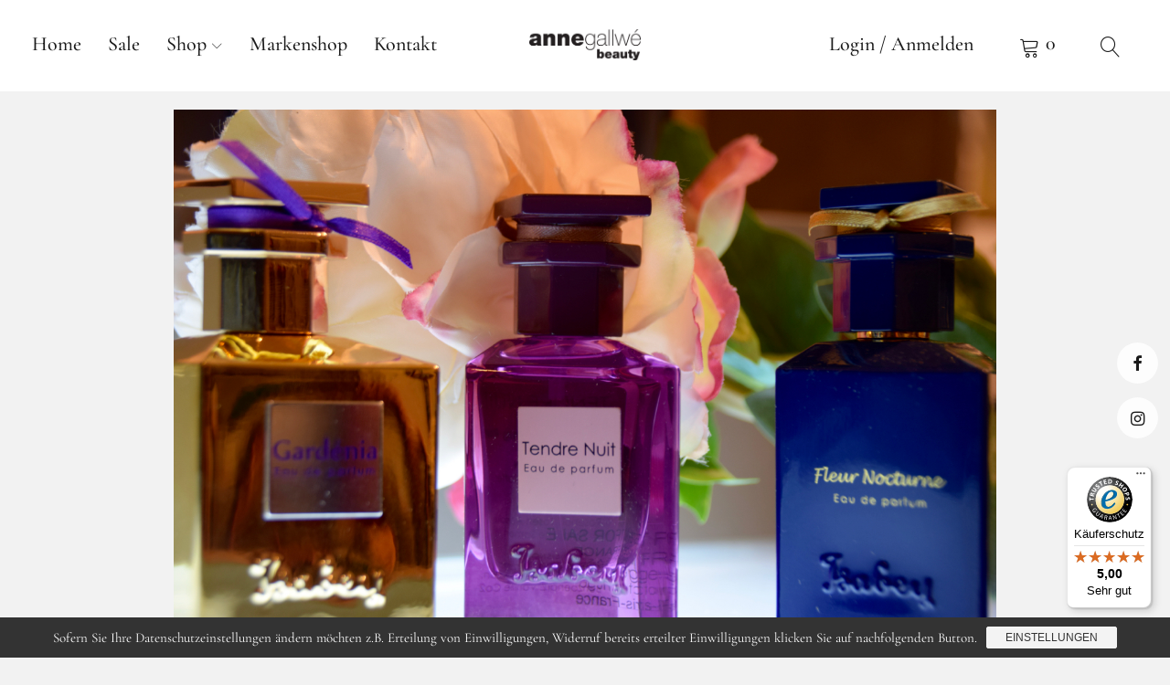

--- FILE ---
content_type: text/html; charset=UTF-8
request_url: https://annegallwe-beauty.de/isabey-ein-wahrer-klassiker
body_size: 13991
content:
<!DOCTYPE html>
<html lang="de" prefix="og: https://ogp.me/ns#" class="no-js">
<head>
<meta charset="UTF-8">
<meta name="viewport" content="width=device-width, initial-scale=1">
<link rel="profile" href="http://gmpg.org/xfn/11">
<link rel="pingback" href="https://annegallwe-beauty.de/xmlrpc.php">
<meta name="facebook-domain-verification" content="y80fpkv5c70zl4kasxiyo54cmxa425" />
<script>(function(html){html.className = html.className.replace(/\bno-js\b/,'js')})(document.documentElement);</script>

<!-- Suchmaschinen-Optimierung durch Rank Math PRO - https://rankmath.com/ -->
<title>ISABEY - ein wahrer Klassiker - anne gallwé beauty</title>
<meta name="description" content="Als 1924 das Parfumhaus ISABEY von Henry James de Rothschild gegründet wurde, galten &nbsp;die exquisiten Düfte als ein Highlight der damaligen Zeit ."/>
<meta name="robots" content="follow, index, max-snippet:-1, max-video-preview:-1, max-image-preview:large"/>
<link rel="canonical" href="https://annegallwe-beauty.de/isabey-ein-wahrer-klassiker" />
<meta property="og:locale" content="de_DE" />
<meta property="og:type" content="article" />
<meta property="og:title" content="ISABEY - ein wahrer Klassiker - anne gallwé beauty" />
<meta property="og:description" content="Als 1924 das Parfumhaus ISABEY von Henry James de Rothschild gegründet wurde, galten &nbsp;die exquisiten Düfte als ein Highlight der damaligen Zeit ." />
<meta property="og:url" content="https://annegallwe-beauty.de/isabey-ein-wahrer-klassiker" />
<meta property="og:site_name" content="anne gallwé beauty" />
<meta property="article:section" content="ISABEY" />
<meta property="og:updated_time" content="2019-08-28T20:16:15+02:00" />
<meta property="og:image" content="https://annegallwe-beauty.de/wp-content/uploads/2019/08/Isabey-Stimmungsbild-Trio-1.jpg" />
<meta property="og:image:secure_url" content="https://annegallwe-beauty.de/wp-content/uploads/2019/08/Isabey-Stimmungsbild-Trio-1.jpg" />
<meta property="og:image:width" content="1280" />
<meta property="og:image:height" content="854" />
<meta property="og:image:alt" content="ISABEY &#8211; ein wahrer Klassiker" />
<meta property="og:image:type" content="image/jpeg" />
<meta property="article:published_time" content="2019-08-28T20:15:41+02:00" />
<meta property="article:modified_time" content="2019-08-28T20:16:15+02:00" />
<meta name="twitter:card" content="summary_large_image" />
<meta name="twitter:title" content="ISABEY - ein wahrer Klassiker - anne gallwé beauty" />
<meta name="twitter:description" content="Als 1924 das Parfumhaus ISABEY von Henry James de Rothschild gegründet wurde, galten &nbsp;die exquisiten Düfte als ein Highlight der damaligen Zeit ." />
<meta name="twitter:image" content="https://annegallwe-beauty.de/wp-content/uploads/2019/08/Isabey-Stimmungsbild-Trio-1.jpg" />
<meta name="twitter:label1" content="Verfasst von" />
<meta name="twitter:data1" content="Anne Gallwé" />
<meta name="twitter:label2" content="Lesedauer" />
<meta name="twitter:data2" content="Weniger als eine Minute" />
<script type="application/ld+json" class="rank-math-schema">{"@context":"https://schema.org","@graph":[{"@type":"Place","@id":"https://annegallwe-beauty.de/#place","address":{"@type":"PostalAddress","streetAddress":"B\u00fcchel 7 - 9","addressLocality":"Aachen","addressRegion":"Nordrhein-Westfalen","postalCode":"52062","addressCountry":"Deutschland"}},{"@type":["Store","Organization"],"@id":"https://annegallwe-beauty.de/#organization","name":"anne gallw\u00e9 beauty","url":"https://annegallwe-beauty.de","email":"info@annegallwe-beauty.de","address":{"@type":"PostalAddress","streetAddress":"B\u00fcchel 7 - 9","addressLocality":"Aachen","addressRegion":"Nordrhein-Westfalen","postalCode":"52062","addressCountry":"Deutschland"},"logo":{"@type":"ImageObject","@id":"https://annegallwe-beauty.de/#logo","url":"https://annegallwe-beauty.de/wp-content/uploads/2019/05/AnneGallweLogo.png","contentUrl":"https://annegallwe-beauty.de/wp-content/uploads/2019/05/AnneGallweLogo.png","caption":"anne gallw\u00e9 beauty","inLanguage":"de","width":"520","height":"143"},"openingHours":["Monday,Tuesday,Wednesday,Thursday,Friday 10:00-18:30","Saturday 10:00-18:00"],"location":{"@id":"https://annegallwe-beauty.de/#place"},"image":{"@id":"https://annegallwe-beauty.de/#logo"}},{"@type":"WebSite","@id":"https://annegallwe-beauty.de/#website","url":"https://annegallwe-beauty.de","name":"anne gallw\u00e9 beauty","publisher":{"@id":"https://annegallwe-beauty.de/#organization"},"inLanguage":"de"},{"@type":"ImageObject","@id":"https://annegallwe-beauty.de/wp-content/uploads/2019/08/Isabey-Stimmungsbild-Trio-1.jpg","url":"https://annegallwe-beauty.de/wp-content/uploads/2019/08/Isabey-Stimmungsbild-Trio-1.jpg","width":"1280","height":"854","inLanguage":"de"},{"@type":"WebPage","@id":"https://annegallwe-beauty.de/isabey-ein-wahrer-klassiker#webpage","url":"https://annegallwe-beauty.de/isabey-ein-wahrer-klassiker","name":"ISABEY - ein wahrer Klassiker - anne gallw\u00e9 beauty","datePublished":"2019-08-28T20:15:41+02:00","dateModified":"2019-08-28T20:16:15+02:00","isPartOf":{"@id":"https://annegallwe-beauty.de/#website"},"primaryImageOfPage":{"@id":"https://annegallwe-beauty.de/wp-content/uploads/2019/08/Isabey-Stimmungsbild-Trio-1.jpg"},"inLanguage":"de"},{"@type":"Person","@id":"https://annegallwe-beauty.de/author/annegallwe","name":"Anne Gallw\u00e9","url":"https://annegallwe-beauty.de/author/annegallwe","image":{"@type":"ImageObject","@id":"https://secure.gravatar.com/avatar/cb6f813af22acaa715ab17d5e3f08efbe7df22f0928006a5ec97c8d6110d884f?s=96&amp;d=mm&amp;r=g","url":"https://secure.gravatar.com/avatar/cb6f813af22acaa715ab17d5e3f08efbe7df22f0928006a5ec97c8d6110d884f?s=96&amp;d=mm&amp;r=g","caption":"Anne Gallw\u00e9","inLanguage":"de"},"worksFor":{"@id":"https://annegallwe-beauty.de/#organization"}},{"@type":"BlogPosting","headline":"ISABEY - ein wahrer Klassiker - anne gallw\u00e9 beauty","datePublished":"2019-08-28T20:15:41+02:00","dateModified":"2019-08-28T20:16:15+02:00","articleSection":"ISABEY, News","author":{"@id":"https://annegallwe-beauty.de/author/annegallwe","name":"Anne Gallw\u00e9"},"publisher":{"@id":"https://annegallwe-beauty.de/#organization"},"description":"Als 1924 das Parfumhaus ISABEY von Henry James de Rothschild gegr\u00fcndet wurde, galten &nbsp;die exquisiten D\u00fcfte als ein Highlight der damaligen Zeit .","name":"ISABEY - ein wahrer Klassiker - anne gallw\u00e9 beauty","@id":"https://annegallwe-beauty.de/isabey-ein-wahrer-klassiker#richSnippet","isPartOf":{"@id":"https://annegallwe-beauty.de/isabey-ein-wahrer-klassiker#webpage"},"image":{"@id":"https://annegallwe-beauty.de/wp-content/uploads/2019/08/Isabey-Stimmungsbild-Trio-1.jpg"},"inLanguage":"de","mainEntityOfPage":{"@id":"https://annegallwe-beauty.de/isabey-ein-wahrer-klassiker#webpage"}}]}</script>
<!-- /Rank Math WordPress SEO Plugin -->

<link rel='dns-prefetch' href='//widgets.trustedshops.com' />

<link rel="alternate" type="application/rss+xml" title="anne gallwé beauty &raquo; Feed" href="https://annegallwe-beauty.de/feed" />
<link rel="alternate" type="application/rss+xml" title="anne gallwé beauty &raquo; Kommentar-Feed" href="https://annegallwe-beauty.de/comments/feed" />
<link rel="alternate" title="oEmbed (JSON)" type="application/json+oembed" href="https://annegallwe-beauty.de/wp-json/oembed/1.0/embed?url=https%3A%2F%2Fannegallwe-beauty.de%2Fisabey-ein-wahrer-klassiker" />
<link rel="alternate" title="oEmbed (XML)" type="text/xml+oembed" href="https://annegallwe-beauty.de/wp-json/oembed/1.0/embed?url=https%3A%2F%2Fannegallwe-beauty.de%2Fisabey-ein-wahrer-klassiker&#038;format=xml" />

<link data-optimized="2" rel="stylesheet" href="https://annegallwe-beauty.de/wp-content/litespeed/css/c09a3666de09515dc494381bf138b779.css?ver=8427e" />


























<!--n2css--><!--n2js--><script type="text/javascript" src="https://annegallwe-beauty.de/wp-includes/js/jquery/jquery.min.js?ver=3.7.1" id="jquery-core-js"></script>
<script type="text/javascript" src="https://annegallwe-beauty.de/wp-includes/js/jquery/jquery-migrate.min.js?ver=3.4.1" id="jquery-migrate-js"></script>
<script type="text/javascript" id="print-invoices-packing-slip-labels-for-woocommerce_public-js-extra">
/* <![CDATA[ */
var wf_pklist_params_public = {"show_document_preview":"No","document_access_type":"logged_in","is_user_logged_in":"","msgs":{"invoice_number_prompt_free_order":"\u201eRechnung f\u00fcr kostenlose Bestellungen erstellen\u201c ist in den Rechnungseinstellungen \u003E Erweitert deaktiviert. Sie versuchen, eine Rechnung f\u00fcr diese kostenlose Bestellung zu erstellen. Fortfahren?","creditnote_number_prompt":"F\u00fcr die R\u00fcckerstattung in dieser Bestellung scheint noch keine Kreditnummer vorhanden zu sein. M\u00f6chten Sie eines manuell generieren?","invoice_number_prompt_no_from_addr":"Bitte f\u00fcllen Sie die \"Von-Adresse\" in den allgemeinen Einstellungen des Plugins aus.","invoice_title_prompt":"Rechnung","invoice_number_prompt":"Nummer wurde noch nicht generiert. M\u00f6chten Sie einen manuell generieren?","pop_dont_show_again":false,"request_error":"Anforderungsfehler.","error_loading_data":"Error loading data.","min_value_error":"Der Mindestwert sollte","generating_document_text":"Dokument wird erstellt...","new_tab_open_error":"Neuer Tab konnte nicht ge\u00f6ffnet werden. Bitte \u00fcberpr\u00fcfen Sie Ihre Browsereinstellungen."}};
//# sourceURL=print-invoices-packing-slip-labels-for-woocommerce_public-js-extra
/* ]]> */
</script>
<script type="text/javascript" src="https://annegallwe-beauty.de/wp-content/plugins/print-invoices-packing-slip-labels-for-woocommerce/public/js/wf-woocommerce-packing-list-public.js?ver=4.8.2" id="print-invoices-packing-slip-labels-for-woocommerce_public-js"></script>
<script type="text/javascript" src="https://annegallwe-beauty.de/wp-content/plugins/woocommerce/assets/js/jquery-blockui/jquery.blockUI.min.js?ver=2.7.0-wc.10.1.3" id="jquery-blockui-js" defer="defer" data-wp-strategy="defer"></script>
<script type="text/javascript" id="wc-add-to-cart-js-extra">
/* <![CDATA[ */
var wc_add_to_cart_params = {"ajax_url":"/wp-admin/admin-ajax.php","wc_ajax_url":"/?wc-ajax=%%endpoint%%","i18n_view_cart":"Warenkorb anzeigen","cart_url":"https://annegallwe-beauty.de/warenkorb","is_cart":"","cart_redirect_after_add":"no"};
//# sourceURL=wc-add-to-cart-js-extra
/* ]]> */
</script>
<script type="text/javascript" src="https://annegallwe-beauty.de/wp-content/plugins/woocommerce/assets/js/frontend/add-to-cart.min.js?ver=10.1.3" id="wc-add-to-cart-js" defer="defer" data-wp-strategy="defer"></script>
<script type="text/javascript" src="https://annegallwe-beauty.de/wp-content/plugins/woocommerce/assets/js/js-cookie/js.cookie.min.js?ver=2.1.4-wc.10.1.3" id="js-cookie-js" defer="defer" data-wp-strategy="defer"></script>
<script type="text/javascript" id="woocommerce-js-extra">
/* <![CDATA[ */
var woocommerce_params = {"ajax_url":"/wp-admin/admin-ajax.php","wc_ajax_url":"/?wc-ajax=%%endpoint%%","i18n_password_show":"Passwort anzeigen","i18n_password_hide":"Passwort verbergen"};
//# sourceURL=woocommerce-js-extra
/* ]]> */
</script>
<script type="text/javascript" src="https://annegallwe-beauty.de/wp-content/plugins/woocommerce/assets/js/frontend/woocommerce.min.js?ver=10.1.3" id="woocommerce-js" defer="defer" data-wp-strategy="defer"></script>
<script type="text/javascript" src="https://cdn.jsdelivr.net/npm/bluebird@3.5.3/js/browser/bluebird.js?ver=6.9" id="bluebird-js"></script>
<script type="text/javascript" src="https://annegallwe-beauty.de/wp-content/themes/uku/assets/js/slick/slick.min.js?ver=6.9" id="uku-slick-js"></script>
<script type="text/javascript" src="https://annegallwe-beauty.de/wp-content/themes/uku/assets/js/jquery.viewportchecker.min.js?ver=1.8.7" id="viewportchecker-js"></script>
<script type="text/javascript" src="https://annegallwe-beauty.de/wp-content/themes/uku/assets/js/sticky-kit.min.js?ver=6.9" id="sticky-kit-js"></script>
<script type="text/javascript" src="https://annegallwe-beauty.de/wp-content/themes/uku/assets/js/jquery.fitvids.js?ver=1.1" id="fitvids-js"></script>
<script type="text/javascript" id="sp-dsgvo-js-extra">
/* <![CDATA[ */
var spDsgvoGeneralConfig = {"ajaxUrl":"https://annegallwe-beauty.de/wp-admin/admin-ajax.php","wpJsonUrl":"https://annegallwe-beauty.de/wp-json/legalweb/v1/","cookieName":"sp_dsgvo_cookie_settings","cookieVersion":"0","cookieLifeTime":"86400","cookieLifeTimeDismiss":"86400","locale":"de_DE","privacyPolicyPageId":"58030","privacyPolicyPageUrl":"https://annegallwe-beauty.de/datenschutzvereinbarungen","imprintPageId":"6779","imprintPageUrl":"https://annegallwe-beauty.de/impressum-3","showNoticeOnClose":"1","initialDisplayType":"cookie_notice","allIntegrationSlugs":[],"noticeHideEffect":"fade","noticeOnScroll":"","noticeOnScrollOffset":"100","currentPageId":"7101","forceCookieInfo":"1","clientSideBlocking":"0"};
var spDsgvoIntegrationConfig = [];
//# sourceURL=sp-dsgvo-js-extra
/* ]]> */
</script>
<script type="text/javascript" src="https://annegallwe-beauty.de/wp-content/plugins/shapepress-dsgvo/public/js/sp-dsgvo-public.min.js?ver=3.1.35" id="sp-dsgvo-js"></script>
<link rel="https://api.w.org/" href="https://annegallwe-beauty.de/wp-json/" /><link rel="alternate" title="JSON" type="application/json" href="https://annegallwe-beauty.de/wp-json/wp/v2/posts/7101" /><link rel="EditURI" type="application/rsd+xml" title="RSD" href="https://annegallwe-beauty.de/xmlrpc.php?rsd" />
<meta name="generator" content="WordPress 6.9" />
<link rel='shortlink' href='https://annegallwe-beauty.de/?p=7101' />
	
			<noscript><style>.woocommerce-product-gallery{ opacity: 1 !important; }</style></noscript>
	<meta name="generator" content="Elementor 3.31.3; features: additional_custom_breakpoints, e_element_cache; settings: css_print_method-external, google_font-enabled, font_display-auto">

            
            			
				
	
	<link rel="icon" href="https://annegallwe-beauty.de/wp-content/uploads/2019/05/Anne-Gallwe-100x100.jpg" sizes="32x32" />
<link rel="icon" href="https://annegallwe-beauty.de/wp-content/uploads/2019/05/Anne-Gallwe.jpg" sizes="192x192" />
<link rel="apple-touch-icon" href="https://annegallwe-beauty.de/wp-content/uploads/2019/05/Anne-Gallwe.jpg" />
<meta name="msapplication-TileImage" content="https://annegallwe-beauty.de/wp-content/uploads/2019/05/Anne-Gallwe.jpg" />
		
		



</head>

<body class="wp-singular post-template-default single single-post postid-7101 single-format-standard custom-background wp-custom-logo wp-theme-uku theme-uku woocommerce-no-js metaslider-plugin imgfade-on uku-serif blog-default has-thumb headerimg-on hide-tagline sidebar-left no-sidebar slider-on slider-fullscreen slider-fade header-fullscreen offcanvas-widgets-off elementor-default elementor-kit-9065">

	<div class="container-all">

	<header id="masthead" class="site-header cf" role="banner">

		<div class="site-header-content">

							<nav id="desktop-navigation" class="desktop-navigation cf" role="navigation">
					<ul id="menu-header-top" class="menu"><li id="menu-item-8937" class="menu-item menu-item-type-custom menu-item-object-custom menu-item-home menu-item-8937"><a href="https://annegallwe-beauty.de">Home</a></li>
<li id="menu-item-64309" class="menu-item menu-item-type-post_type menu-item-object-page menu-item-64309"><a href="https://annegallwe-beauty.de/sale">Sale</a></li>
<li id="menu-item-58769" class="menu-item menu-item-type-post_type menu-item-object-page menu-item-has-children menu-item-58769"><a href="https://annegallwe-beauty.de/shop-startseite">Shop</a>
<ul class="sub-menu">
	<li id="menu-item-58634" class="menu-item menu-item-type-custom menu-item-object-custom menu-item-58634"><a href="/produkt-kategorie/duefte">Düfte</a></li>
	<li id="menu-item-58633" class="menu-item menu-item-type-custom menu-item-object-custom menu-item-58633"><a href="/produkt-kategorie/pflege">Pflege</a></li>
	<li id="menu-item-58635" class="menu-item menu-item-type-custom menu-item-object-custom menu-item-58635"><a href="/produkt-kategorie/raumduefte">Raumdüfte</a></li>
	<li id="menu-item-51766" class="menu-item menu-item-type-post_type menu-item-object-page menu-item-51766"><a href="https://annegallwe-beauty.de/marken-im-ladenlokal">weitere Marken im Ladenlokal</a></li>
</ul>
</li>
<li id="menu-item-67970" class="menu-item menu-item-type-post_type menu-item-object-page menu-item-67970"><a href="https://annegallwe-beauty.de/markenshop">Markenshop</a></li>
<li id="menu-item-56433" class="menu-item menu-item-type-post_type menu-item-object-page menu-item-56433"><a href="https://annegallwe-beauty.de/kontakt">Kontakt</a></li>
</ul>				</nav><!-- .main-navigation -->
			
			<div id="site-branding">
									<p class="site-title"><a href="https://annegallwe-beauty.de/" rel="home">anne gallwé beauty</a></p>
				
									<div class="custom-logo-wrap">
						<a href="https://annegallwe-beauty.de/" class="custom-logo-link" rel="home"><img fetchpriority="high" width="520" height="143" src="https://annegallwe-beauty.de/wp-content/uploads/2019/05/AnneGallweLogo.png" class="custom-logo" alt="anne gallwé beauty" decoding="async" srcset="https://annegallwe-beauty.de/wp-content/uploads/2019/05/AnneGallweLogo.png 520w, https://annegallwe-beauty.de/wp-content/uploads/2019/05/AnneGallweLogo-300x83.png 300w" sizes="(max-width: 520px) 100vw, 520px" /></a>					 </div><!-- end .custom-logo-wrap -->
				 
				<p class="site-description">Nischendüfte im Herzen von Aachen</p>
				<button id="overlay-open" class="overlay-open overlay-btn"><span>Menü</span></button>

									
<div class="shop-menu">
			<a class="account-btn" href="https://annegallwe-beauty.de/mein-konto" title="Login / Anmelden"><span class="btn-text">Login / Anmelden</span></a>
	
	<button class="cart-offcanvas-open">Warenkorb anzeigen</button>
	<a class="cart-btn" href="https://annegallwe-beauty.de/warenkorb" title="Warenkorb zeigen">
		<span class="btn-text">Warenkorb</span>
		<span class="cart-count">0</span>
	</a><!-- end .cart-btn -->

	<div class="cart-offcanvas">
		<button class="cart-close"><span>Warenkorb verbergen</span></button>
			<h2 class="offcanvas-cart-title">Warenkorb</h2>
		<div class="widget woocommerce widget_shopping_cart"><div class="widget_shopping_cart_content"></div></div>	</div><!-- end .cart-dropdown -->
</div><!-- end .shop-menu -->
				
									<nav id="header-social" class="header-social social-nav" role="navigation">
					<ul id="menu-social" class="menu"><li id="menu-item-2545" class="menu-item menu-item-type-custom menu-item-object-custom menu-item-2545"><a target="_blank" href="https://www.facebook.com/annegallwebeauty/">Facebook</a></li>
<li id="menu-item-2547" class="menu-item menu-item-type-custom menu-item-object-custom menu-item-2547"><a target="_blank" href="https://www.instagram.com/anne_gallwe_beauty">Instagram</a></li>
</ul>					</nav><!-- end #header-social -->
							</div><!-- end #site-branding -->

			
						<button id="search-open" class="search-open search-btn"><span>Suche</span></button>
				<div class="desktop-search">
											<button id="search-close" class="search-close"><span>Suche</span></button>
										
<form method="get" class="searchform" action="https://annegallwe-beauty.de/" role="search">
	<label for="s" class="screen-reader-text"><span>Suche</span></label>
	<input type="text" class="search-field" name="s" placeholder="Suche..." />
	<input type="submit" class="submit" name="submit" value="Suchen" />
</form>
				</div><!-- end .desktop-search -->
			
		</div><!-- .site-header-content -->

		<div class="sticky-header hidden">
			<button id="overlay-open-sticky" class="overlay-open overlay-btn"><span>Menü</span></button>
							<button id="search-open-sticky" class="search-open search-btn"><span>Suche</span></button>
			
						 <div class="custom-logo-wrap">
				 <a href="https://annegallwe-beauty.de/" class="custom-logo-link" rel="home"><img fetchpriority="high" width="520" height="143" src="https://annegallwe-beauty.de/wp-content/uploads/2019/05/AnneGallweLogo.png" class="custom-logo" alt="anne gallwé beauty" decoding="async" srcset="https://annegallwe-beauty.de/wp-content/uploads/2019/05/AnneGallweLogo.png 520w, https://annegallwe-beauty.de/wp-content/uploads/2019/05/AnneGallweLogo-300x83.png 300w" sizes="(max-width: 520px) 100vw, 520px" /></a>			 </div><!-- end .custom-logo-wrap -->
			
							
<div class="shop-menu">
			<a class="account-btn" href="https://annegallwe-beauty.de/mein-konto" title="Login / Anmelden"><span class="btn-text">Login / Anmelden</span></a>
	
	<button class="cart-offcanvas-open">Warenkorb anzeigen</button>
	<a class="cart-btn" href="https://annegallwe-beauty.de/warenkorb" title="Warenkorb zeigen">
		<span class="btn-text">Warenkorb</span>
		<span class="cart-count">0</span>
	</a><!-- end .cart-btn -->

	<div class="cart-offcanvas">
		<button class="cart-close"><span>Warenkorb verbergen</span></button>
			<h2 class="offcanvas-cart-title">Warenkorb</h2>
		<div class="widget woocommerce widget_shopping_cart"><div class="widget_shopping_cart_content"></div></div>	</div><!-- end .cart-dropdown -->
</div><!-- end .shop-menu -->
			
			

		</div><!-- end .sticky-header -->

			<div class="inner-offcanvas-wrap">
				<div class="close-btn-wrap">
					<button id="overlay-close" class="overlay-btn"><span>Schliessen</span></button>
				</div><!-- end .close-btn-wrap -->

				<div class="overlay-desktop-content cf">

					
					<nav id="overlay-nav" class="main-nav cf" role="navigation">
					<ul id="menu-header-top-1" class="menu"><li class="menu-item menu-item-type-custom menu-item-object-custom menu-item-home menu-item-8937"><a href="https://annegallwe-beauty.de">Home</a></li>
<li class="menu-item menu-item-type-post_type menu-item-object-page menu-item-64309"><a href="https://annegallwe-beauty.de/sale">Sale</a></li>
<li class="menu-item menu-item-type-post_type menu-item-object-page menu-item-has-children menu-item-58769"><a href="https://annegallwe-beauty.de/shop-startseite">Shop</a>
<ul class="sub-menu">
	<li class="menu-item menu-item-type-custom menu-item-object-custom menu-item-58634"><a href="/produkt-kategorie/duefte">Düfte</a></li>
	<li class="menu-item menu-item-type-custom menu-item-object-custom menu-item-58633"><a href="/produkt-kategorie/pflege">Pflege</a></li>
	<li class="menu-item menu-item-type-custom menu-item-object-custom menu-item-58635"><a href="/produkt-kategorie/raumduefte">Raumdüfte</a></li>
	<li class="menu-item menu-item-type-post_type menu-item-object-page menu-item-51766"><a href="https://annegallwe-beauty.de/marken-im-ladenlokal">weitere Marken im Ladenlokal</a></li>
</ul>
</li>
<li class="menu-item menu-item-type-post_type menu-item-object-page menu-item-67970"><a href="https://annegallwe-beauty.de/markenshop">Markenshop</a></li>
<li class="menu-item menu-item-type-post_type menu-item-object-page menu-item-56433"><a href="https://annegallwe-beauty.de/kontakt">Kontakt</a></li>
</ul>					</nav><!-- .main-navigation -->

											<nav id="mobile-social" class="social-nav" role="navigation">
						<ul id="menu-social-1" class="menu"><li class="menu-item menu-item-type-custom menu-item-object-custom menu-item-2545"><a target="_blank" href="https://www.facebook.com/annegallwebeauty/">Facebook</a></li>
<li class="menu-item menu-item-type-custom menu-item-object-custom menu-item-2547"><a target="_blank" href="https://www.instagram.com/anne_gallwe_beauty">Instagram</a></li>
</ul>						</nav><!-- end #mobile-social -->
					
										<div class="mobile-search">
						
<form method="get" class="searchform" action="https://annegallwe-beauty.de/" role="search">
	<label for="s" class="screen-reader-text"><span>Suche</span></label>
	<input type="text" class="search-field" name="s" placeholder="Suche..." />
	<input type="submit" class="submit" name="submit" value="Suchen" />
</form>
					</div><!-- end .mobile-search -->
					
					
				</div><!-- end .overlay-desktop-content -->

			</div><!-- end .inner-offcanvas-wrap -->

	</header><!-- end #masthead -->

	<div id="overlay-wrap" class="overlay-wrap cf"></div><!-- end #overlay-wrap cache -->

	
<div id="singlepost-wrap" class="singlepost-wrap cf">

	
			

<article id="post-7101" class="post-7101 post type-post status-publish format-standard has-post-thumbnail hentry category-isabey category-news">

					<div class="entry-thumbnail">
					<img width="1280" height="854" src="https://annegallwe-beauty.de/wp-content/uploads/2019/08/Isabey-Stimmungsbild-Trio-1.jpg" class="attachment-full size-full wp-post-image" alt="" decoding="async" srcset="https://annegallwe-beauty.de/wp-content/uploads/2019/08/Isabey-Stimmungsbild-Trio-1.jpg 1280w, https://annegallwe-beauty.de/wp-content/uploads/2019/08/Isabey-Stimmungsbild-Trio-1-790x527.jpg 790w, https://annegallwe-beauty.de/wp-content/uploads/2019/08/Isabey-Stimmungsbild-Trio-1-300x200.jpg 300w, https://annegallwe-beauty.de/wp-content/uploads/2019/08/Isabey-Stimmungsbild-Trio-1-768x512.jpg 768w, https://annegallwe-beauty.de/wp-content/uploads/2019/08/Isabey-Stimmungsbild-Trio-1-1024x683.jpg 1024w, https://annegallwe-beauty.de/wp-content/uploads/2019/08/Isabey-Stimmungsbild-Trio-1-1034x690.jpg 1034w" sizes="(max-width: 1280px) 100vw, 1280px" />				</div><!-- end .entry-thumbnail -->
			
		<header class="entry-header cf">

			<h1 class="entry-title">ISABEY &#8211; ein wahrer Klassiker</h1>			
			<div class="entry-meta cf">
				<div class="entry-author">
				<span class="entry-author"> <span class="author vcard"><a class="url fn n" href="https://annegallwe-beauty.de/author/annegallwe">von Anne Gallwé</a></span></span>				</div><!-- end .entry-author -->
				<div class="entry-date">
					<a href="https://annegallwe-beauty.de/isabey-ein-wahrer-klassiker">28. August 2019</a>
				</div><!-- end .entry-date -->
				
							</div><!-- end .entry-meta -->

		</header><!-- end .entry-header -->

		<div class="contentwrap">
			<div id="entry-content" class="entry-content">
			
<p>Als 1924 das Parfumhaus ISABEY von Henry James de Rothschild gegründet wurde, galten &nbsp;die exquisiten Düfte als ein Highlight der damaligen Zeit .</p>



<div class="alignnormal"><div id="metaslider-id-7111" style="width: 100%; margin: 0 auto;" class="ml-slider-3-100-1 metaslider metaslider-nivo metaslider-7111 ml-slider ms-theme-default" role="region" aria-label="Isabey" data-height="854" data-width="1280">
    <div id="metaslider_container_7111">
        <div class='slider-wrapper theme-default'><div class='ribbon'></div><div id='metaslider_7111' class='nivoSlider'><img decoding="async" src="https://annegallwe-beauty.de/wp-content/uploads/2019/08/Isabey-Tendre-Nuit-solo-Nahaufnahme-1-1278x853.jpg" height="854" width="1280" title="Isabey - Tendre Nuit solo Nahaufnahme - 1" alt="" class="slider-7111 slide-7112 msDefaultImage" /><img loading="lazy" decoding="async" src="https://annegallwe-beauty.de/wp-content/uploads/2019/08/Isabey-Fleur-Nocturne-Stimmungsbild-1-1-1278x853.jpg" height="854" width="1280" title="Isabey - Fleur Nocturne Stimmungsbild - 1" alt="" class="slider-7111 slide-7114 msDefaultImage" /><img loading="lazy" decoding="async" src="https://annegallwe-beauty.de/wp-content/uploads/2019/08/Isabey-Tendre-Nuit-solo-Nahaufnahme-1-1278x853.jpg" height="854" width="1280" title="Isabey - Tendre Nuit solo Nahaufnahme - 1" alt="" class="slider-7111 slide-7115 msDefaultImage" /><img loading="lazy" decoding="async" src="https://annegallwe-beauty.de/wp-content/uploads/2019/08/Isabey-Tendre-Nuit-Nahaufnahme-1-1278x853.jpg" height="854" width="1280" title="Isabey - Tendre Nuit Nahaufnahme - 1" alt="" class="slider-7111 slide-7116 msDefaultImage" /><img loading="lazy" decoding="async" src="https://annegallwe-beauty.de/wp-content/uploads/2019/08/Isabey-Fleur-Nocturne-Tendre-Nuit-Stimmungsbild-1-1278x853.jpg" height="854" width="1280" title="Isabey - Fleur Nocturne Tendre Nuit Stimmungsbild - 1" alt="" class="slider-7111 slide-7117 msDefaultImage" /><img loading="lazy" decoding="async" src="https://annegallwe-beauty.de/wp-content/uploads/2019/08/Isabey-Fleur-Nocturne-Stimmungsbild-seitlich-1-1278x853.jpg" height="854" width="1280" title="Isabey - Fleur Nocturne Stimmungsbild seitlich - 1" alt="" class="slider-7111 slide-7118 msDefaultImage" /><img loading="lazy" decoding="async" src="https://annegallwe-beauty.de/wp-content/uploads/2019/08/anne-gallwe-beauty-001-3-1278x853.jpg" height="854" width="1280" title="anne gallwe beauty - 001" alt="" class="slider-7111 slide-7119 msDefaultImage" /></div></div>
        
    </div>
</div></div>



<p>Einzigartig in der Komposition und unverwechselbar in der Qualität bestach der Duft auch durch die Pracht des Flacons.<br>Heute ist ISABEY nur in der „Haute Parfumerie “ erhältlich und verzaubert nach wie vor die anspruchsvolle Kundschaft.</p>
						</div><!-- end .entry-content -->

			<footer class="entry-footer cf">

				
									<div class="entry-cats"><span>Kategorien</span>
						<a href="https://annegallwe-beauty.de/Marken/duft/isabey" rel="category tag">ISABEY</a> <a href="https://annegallwe-beauty.de/Marken/news" rel="category tag">News</a>					</div><!-- end .entry-cats -->
					
											</footer><!-- end .entry-footer -->

			
			
	<nav class="navigation post-navigation" aria-label="Beiträge">
		<h2 class="screen-reader-text">Beitragsnavigation</h2>
		<div class="nav-links"><div class="nav-previous"><a href="https://annegallwe-beauty.de/pierre-guillaume-weisse-kollektion" rel="prev"><span class="meta-nav">Vorheriger Beitrag</span> Pierre Guillaume &#8211; Weiße Kollektion<span class="screen-reader-text">Vorheriger Beitrag</span> </a></div><div class="nav-next"><a href="https://annegallwe-beauty.de/schwarzlose-berlin" rel="next"><span class="meta-nav">Nächster Beitrag</span> Schwarzlose Berlin<span class="screen-reader-text">Nächster Beitrag</span> </a></div></div>
	</nav>
		</div><!-- end .content-wrap -->

	</article><!-- end post -7101 -->
	



</div>
</div><!-- end .singlepost-wrap -->



	
			
<aside class="big-newsletter-wrap cf">
			<div class="widget-area">
			<section id="block-4" class="widget widget_block"></section>		</div><!-- .widget-area -->
	</aside><!-- end .big-newsletter-wrap -->
	
	<footer id="colophon" class="site-footer cf">

		
		<div class="footer-wrap">
							
<div class="footer-menus-wrap cf">

			<p class="title-footer">anne gallwé beauty</p>
	
		<nav id="footer-menu-one" class="footer-menu" role="navigation">
		<h3 class="footer-menu-title">Header Top</h3><ul id="menu-header-top-2" class="menu"><li class="menu-item menu-item-type-custom menu-item-object-custom menu-item-home menu-item-8937"><a href="https://annegallwe-beauty.de">Home</a></li>
<li class="menu-item menu-item-type-post_type menu-item-object-page menu-item-64309"><a href="https://annegallwe-beauty.de/sale">Sale</a></li>
<li class="menu-item menu-item-type-post_type menu-item-object-page menu-item-has-children menu-item-58769"><a href="https://annegallwe-beauty.de/shop-startseite">Shop</a>
<ul class="sub-menu">
	<li class="menu-item menu-item-type-custom menu-item-object-custom menu-item-58634"><a href="/produkt-kategorie/duefte">Düfte</a></li>
	<li class="menu-item menu-item-type-custom menu-item-object-custom menu-item-58633"><a href="/produkt-kategorie/pflege">Pflege</a></li>
	<li class="menu-item menu-item-type-custom menu-item-object-custom menu-item-58635"><a href="/produkt-kategorie/raumduefte">Raumdüfte</a></li>
	<li class="menu-item menu-item-type-post_type menu-item-object-page menu-item-51766"><a href="https://annegallwe-beauty.de/marken-im-ladenlokal">weitere Marken im Ladenlokal</a></li>
</ul>
</li>
<li class="menu-item menu-item-type-post_type menu-item-object-page menu-item-67970"><a href="https://annegallwe-beauty.de/markenshop">Markenshop</a></li>
<li class="menu-item menu-item-type-post_type menu-item-object-page menu-item-56433"><a href="https://annegallwe-beauty.de/kontakt">Kontakt</a></li>
</ul>	</nav><!-- end #footer-one -->
	
		<nav id="footer-menu-two" class="footer-menu" role="navigation">
		<h3 class="footer-menu-title">Must have</h3><ul id="menu-must-have" class="menu"><li id="menu-item-6784" class="menu-item menu-item-type-post_type menu-item-object-page menu-item-6784"><a href="https://annegallwe-beauty.de/agb-3">AGB</a></li>
<li id="menu-item-6786" class="menu-item menu-item-type-post_type menu-item-object-page menu-item-6786"><a href="https://annegallwe-beauty.de/impressum-3">Impressum</a></li>
<li id="menu-item-6949" class="menu-item menu-item-type-post_type menu-item-object-page menu-item-6949"><a href="https://annegallwe-beauty.de/datenschutzerklaerung">Datenschutzerklärung</a></li>
<li id="menu-item-6789" class="menu-item menu-item-type-post_type menu-item-object-page menu-item-6789"><a href="https://annegallwe-beauty.de/versandarten">Versandarten</a></li>
</ul>	</nav><!-- end #footer-two -->
	
		<nav id="footer-menu-three" class="footer-menu" role="navigation">
		<h3 class="footer-menu-title">Follow Us</h3><ul id="menu-follow-us" class="menu"><li id="menu-item-2554" class="menu-item menu-item-type-custom menu-item-object-custom menu-item-2554"><a href="https://www.facebook.com/annegallwebeauty/">Facebook</a></li>
<li id="menu-item-2557" class="menu-item menu-item-type-custom menu-item-object-custom menu-item-2557"><a href="https://www.instagram.com/anne_gallwe_beauty">Instagram</a></li>
</ul>	</nav><!-- end #footer-three -->
	
		<nav id="footer-menu-four" class="footer-menu" role="navigation">
		<h3 class="footer-menu-title">Zahlungsarten via</h3><ul id="menu-zahlungsarten-via" class="menu"><li id="menu-item-2730" class="menu-item menu-item-type-custom menu-item-object-custom menu-item-2730"><a target="_blank" href="https://www.paypal.com/">Paypal</a></li>
<li id="menu-item-2732" class="menu-item menu-item-type-custom menu-item-object-custom menu-item-2732"><a target="_blank" href="https://www.mastercard.us/en-us.html">Mastercard</a></li>
<li id="menu-item-2733" class="menu-item menu-item-type-custom menu-item-object-custom menu-item-2733"><a target="_blank" href="https://www.visa.com/">Visa</a></li>
</ul>	</nav><!-- end #footer-four -->
	
</div><!-- end .footer-menus-wrap -->
			
			<div id="site-info" class="cf">
				<ul class="credit" role="contentinfo">
									<li>Copyright 2025 anne gallwé beauty</li>
								</ul><!-- end .credit -->
			</div><!-- end #site-info -->

							<nav id="footer-social" class="social-nav" role="navigation">
											<span>Folge uns</span>
										<ul id="menu-social-2" class="menu"><li class="menu-item menu-item-type-custom menu-item-object-custom menu-item-2545"><a target="_blank" href="https://www.facebook.com/annegallwebeauty/">Facebook</a></li>
<li class="menu-item menu-item-type-custom menu-item-object-custom menu-item-2547"><a target="_blank" href="https://www.instagram.com/anne_gallwe_beauty">Instagram</a></li>
</ul>				</nav><!-- end #footer-social -->
			
		</div><!-- end .footer-wrap -->
	</footer><!-- end #colophon -->
</div><!-- end .container-all -->

<script type="speculationrules">
{"prefetch":[{"source":"document","where":{"and":[{"href_matches":"/*"},{"not":{"href_matches":["/wp-*.php","/wp-admin/*","/wp-content/uploads/*","/wp-content/*","/wp-content/plugins/*","/wp-content/themes/uku/*","/*\\?(.+)"]}},{"not":{"selector_matches":"a[rel~=\"nofollow\"]"}},{"not":{"selector_matches":".no-prefetch, .no-prefetch a"}}]},"eagerness":"conservative"}]}
</script>
			<script>
				const lazyloadRunObserver = () => {
					const lazyloadBackgrounds = document.querySelectorAll( `.e-con.e-parent:not(.e-lazyloaded)` );
					const lazyloadBackgroundObserver = new IntersectionObserver( ( entries ) => {
						entries.forEach( ( entry ) => {
							if ( entry.isIntersecting ) {
								let lazyloadBackground = entry.target;
								if( lazyloadBackground ) {
									lazyloadBackground.classList.add( 'e-lazyloaded' );
								}
								lazyloadBackgroundObserver.unobserve( entry.target );
							}
						});
					}, { rootMargin: '200px 0px 200px 0px' } );
					lazyloadBackgrounds.forEach( ( lazyloadBackground ) => {
						lazyloadBackgroundObserver.observe( lazyloadBackground );
					} );
				};
				const events = [
					'DOMContentLoaded',
					'elementor/lazyload/observe',
				];
				events.forEach( ( event ) => {
					document.addEventListener( event, lazyloadRunObserver );
				} );
			</script>
				<script type='text/javascript'>
		(function () {
			var c = document.body.className;
			c = c.replace(/woocommerce-no-js/, 'woocommerce-js');
			document.body.className = c;
		})();
	</script>
	<script type="text/javascript" src="https://annegallwe-beauty.de/wp-includes/js/dist/hooks.min.js?ver=dd5603f07f9220ed27f1" id="wp-hooks-js"></script>
<script type="text/javascript" src="https://annegallwe-beauty.de/wp-includes/js/dist/i18n.min.js?ver=c26c3dc7bed366793375" id="wp-i18n-js"></script>
<script type="text/javascript" id="wp-i18n-js-after">
/* <![CDATA[ */
wp.i18n.setLocaleData( { 'text direction\u0004ltr': [ 'ltr' ] } );
//# sourceURL=wp-i18n-js-after
/* ]]> */
</script>
<script type="text/javascript" src="https://annegallwe-beauty.de/wp-content/plugins/contact-form-7/includes/swv/js/index.js?ver=6.1.1" id="swv-js"></script>
<script type="text/javascript" id="contact-form-7-js-translations">
/* <![CDATA[ */
( function( domain, translations ) {
	var localeData = translations.locale_data[ domain ] || translations.locale_data.messages;
	localeData[""].domain = domain;
	wp.i18n.setLocaleData( localeData, domain );
} )( "contact-form-7", {"translation-revision-date":"2025-09-28 13:56:19+0000","generator":"GlotPress\/4.0.1","domain":"messages","locale_data":{"messages":{"":{"domain":"messages","plural-forms":"nplurals=2; plural=n != 1;","lang":"de"},"This contact form is placed in the wrong place.":["Dieses Kontaktformular wurde an der falschen Stelle platziert."],"Error:":["Fehler:"]}},"comment":{"reference":"includes\/js\/index.js"}} );
//# sourceURL=contact-form-7-js-translations
/* ]]> */
</script>
<script type="text/javascript" id="contact-form-7-js-before">
/* <![CDATA[ */
var wpcf7 = {
    "api": {
        "root": "https:\/\/annegallwe-beauty.de\/wp-json\/",
        "namespace": "contact-form-7\/v1"
    },
    "cached": 1
};
//# sourceURL=contact-form-7-js-before
/* ]]> */
</script>
<script type="text/javascript" src="https://annegallwe-beauty.de/wp-content/plugins/contact-form-7/includes/js/index.js?ver=6.1.1" id="contact-form-7-js"></script>
<script type="text/javascript" id="aws-script-js-extra">
/* <![CDATA[ */
var aws_vars = {"sale":"Abverkauf!","sku":"SKU: ","showmore":"Alle Ergebnisse anzeigen","noresults":"Nichts gefunden"};
//# sourceURL=aws-script-js-extra
/* ]]> */
</script>
<script type="text/javascript" src="https://annegallwe-beauty.de/wp-content/plugins/advanced-woo-search/assets/js/common.min.js?ver=3.42" id="aws-script-js"></script>
<script type="text/javascript" src="https://annegallwe-beauty.de/wp-content/uploads/woo-paypalplus/resources/js/paypal/expressCheckout.min.js?ver=1760955974" id="paypal-express-checkout-js"></script>
<script type="text/javascript" src="https://annegallwe-beauty.de/wp-includes/js/underscore.min.js?ver=1.13.7" id="underscore-js"></script>
<script type="text/javascript" id="paypalplus-woocommerce-front-js-extra">
/* <![CDATA[ */
var pppFrontDataCollection = {"pageinfo":{"isCheckout":false,"isCheckoutPayPage":false},"isConflictVersion":"1"};
//# sourceURL=paypalplus-woocommerce-front-js-extra
/* ]]> */
</script>
<script type="text/javascript" src="https://annegallwe-beauty.de/wp-content/plugins/woo-paypalplus/public/js/front.min.js?ver=1597252955" id="paypalplus-woocommerce-front-js"></script>
<script type="text/javascript" id="paypalplus-express-checkout-js-extra">
/* <![CDATA[ */
var wooPayPalPlusExpressCheckout = {"validContexts":["cart","product"],"request":{"action":"paypal_express_checkout_request","ajaxUrl":"https://annegallwe-beauty.de/wp-admin/admin-ajax.php"},"paymentButtonRenderEvents":["wc_fragments_refreshed","wc_fragments_loaded","removed_from_cart","added_to_cart","updated_shipping_method"],"currency":"EUR","intent":"authorize","payment_method":"paypal","env":"production","locale":"de_DE","funding":{"disallowed":["card","credit"]},"style":{"color":"gold","shape":"rect","size":"responsive","label":"paypal","layout":"horizontal","branding":true,"tagline":false},"redirect_urls":{"cancel_url":"https://annegallwe-beauty.de/warenkorb","return_url":"https://annegallwe-beauty.de/kasse"}};
//# sourceURL=paypalplus-express-checkout-js-extra
/* ]]> */
</script>
<script type="text/javascript" src="https://annegallwe-beauty.de/wp-content/plugins/woo-paypalplus/public/js/expressCheckout.min.js?ver=1597252955" id="paypalplus-express-checkout-js"></script>
<script type="text/javascript" src="//widgets.trustedshops.com/js/X47BFDB098BA49737353CDF6F45B12957.js?ver=2.0.3" id="ts-easy-integration-trustbadge-main-js" group='1' async data-desktop-y-offset='0' data-mobile-y-offset='0' data-desktop-disable-reviews='false' data-desktop-enable-custom='false' data-desktop-position='right' data-desktop-custom-width='156' data-desktop-enable-fadeout='false' data-disable-mobile='false' data-disable-trustbadge='false' data-mobile-custom-width='156' data-mobile-disable-reviews='false' data-mobile-enable-custom='false' data-mobile-position='right' charset='UTF-8'></script>
<script type="text/javascript" id="uku-script-js-extra">
/* <![CDATA[ */
var screenReaderText = {"expand":"\u003Cspan class=\"screen-reader-text\"\u003EChild Men\u00fc aufklappen\u003C/span\u003E","collapse":"\u003Cspan class=\"screen-reader-text\"\u003EChild Men\u00fc einklappen\u003C/span\u003E"};
//# sourceURL=uku-script-js-extra
/* ]]> */
</script>
<script type="text/javascript" src="https://annegallwe-beauty.de/wp-content/themes/uku/assets/js/functions.js?ver=20160507" id="uku-script-js"></script>
<script type="text/javascript" src="https://annegallwe-beauty.de/wp-content/plugins/shapepress-dsgvo/public/js/simplebar.min.js" id="simplebar-js"></script>
<script type="text/javascript" src="https://annegallwe-beauty.de/wp-content/plugins/woocommerce/assets/js/sourcebuster/sourcebuster.min.js?ver=10.1.3" id="sourcebuster-js-js"></script>
<script type="text/javascript" id="wc-order-attribution-js-extra">
/* <![CDATA[ */
var wc_order_attribution = {"params":{"lifetime":1.0e-5,"session":30,"base64":false,"ajaxurl":"https://annegallwe-beauty.de/wp-admin/admin-ajax.php","prefix":"wc_order_attribution_","allowTracking":true},"fields":{"source_type":"current.typ","referrer":"current_add.rf","utm_campaign":"current.cmp","utm_source":"current.src","utm_medium":"current.mdm","utm_content":"current.cnt","utm_id":"current.id","utm_term":"current.trm","utm_source_platform":"current.plt","utm_creative_format":"current.fmt","utm_marketing_tactic":"current.tct","session_entry":"current_add.ep","session_start_time":"current_add.fd","session_pages":"session.pgs","session_count":"udata.vst","user_agent":"udata.uag"}};
//# sourceURL=wc-order-attribution-js-extra
/* ]]> */
</script>
<script type="text/javascript" src="https://annegallwe-beauty.de/wp-content/plugins/woocommerce/assets/js/frontend/order-attribution.min.js?ver=10.1.3" id="wc-order-attribution-js"></script>
<script type="text/javascript" id="wc-cart-fragments-js-extra">
/* <![CDATA[ */
var wc_cart_fragments_params = {"ajax_url":"/wp-admin/admin-ajax.php","wc_ajax_url":"/?wc-ajax=%%endpoint%%","cart_hash_key":"wc_cart_hash_23735e150d2ac07728bd8f198ec4684e","fragment_name":"wc_fragments_23735e150d2ac07728bd8f198ec4684e","request_timeout":"5000"};
//# sourceURL=wc-cart-fragments-js-extra
/* ]]> */
</script>
<script type="text/javascript" src="https://annegallwe-beauty.de/wp-content/plugins/woocommerce/assets/js/frontend/cart-fragments.min.js?ver=10.1.3" id="wc-cart-fragments-js" defer="defer" data-wp-strategy="defer"></script>
<script type="text/javascript" src="https://annegallwe-beauty.de/wp-content/plugins/ml-slider/assets/sliders/nivoslider/jquery.nivo.slider.pack.js?ver=3.100.1" id="metaslider-nivo-slider-js"></script>
<script type="text/javascript" id="metaslider-nivo-slider-js-after">
/* <![CDATA[ */
var metaslider_7111 = function($) {
            $('#metaslider_7111').nivoSlider({ 
                boxCols:7,
                boxRows:5,
                pauseTime:2000,
                effect:"fade",
                controlNav:true,
                directionNav:true,
                pauseOnHover:true,
                animSpeed:600,
                prevText:"Zurück",
                nextText:"Vor",
                slices:15,
                manualAdvance:false
            });
            $(document).trigger('metaslider/initialized', '#metaslider_7111');
        };
 jQuery(document).ready(function($) {
 $('.metaslider').attr('tabindex', '0');
 $(document).on('keyup.slider', function(e) {
      if (e.keyCode == 37) {
          $('a.nivo-prevNav').click();
      } else if (e.keyCode == 39) {
          $('a.nivo-nextNav').click();
      }
  });
 });
        var timer_metaslider_7111 = function() {
            var slider = !window.jQuery ? window.setTimeout(timer_metaslider_7111, 100) : !jQuery.isReady ? window.setTimeout(timer_metaslider_7111, 1) : metaslider_7111(window.jQuery);
        };
        timer_metaslider_7111();
//# sourceURL=metaslider-nivo-slider-js-after
/* ]]> */
</script>
<script type="text/javascript" id="metaslider-script-js-extra">
/* <![CDATA[ */
var wpData = {"baseUrl":"https://annegallwe-beauty.de"};
//# sourceURL=metaslider-script-js-extra
/* ]]> */
</script>
<script type="text/javascript" src="https://annegallwe-beauty.de/wp-content/plugins/ml-slider/assets/metaslider/script.min.js?ver=3.100.1" id="metaslider-script-js"></script>
<script id="wp-emoji-settings" type="application/json">
{"baseUrl":"https://s.w.org/images/core/emoji/17.0.2/72x72/","ext":".png","svgUrl":"https://s.w.org/images/core/emoji/17.0.2/svg/","svgExt":".svg","source":{"concatemoji":"https://annegallwe-beauty.de/wp-includes/js/wp-emoji-release.min.js?ver=6.9"}}
</script>
<script type="module">
/* <![CDATA[ */
/*! This file is auto-generated */
const a=JSON.parse(document.getElementById("wp-emoji-settings").textContent),o=(window._wpemojiSettings=a,"wpEmojiSettingsSupports"),s=["flag","emoji"];function i(e){try{var t={supportTests:e,timestamp:(new Date).valueOf()};sessionStorage.setItem(o,JSON.stringify(t))}catch(e){}}function c(e,t,n){e.clearRect(0,0,e.canvas.width,e.canvas.height),e.fillText(t,0,0);t=new Uint32Array(e.getImageData(0,0,e.canvas.width,e.canvas.height).data);e.clearRect(0,0,e.canvas.width,e.canvas.height),e.fillText(n,0,0);const a=new Uint32Array(e.getImageData(0,0,e.canvas.width,e.canvas.height).data);return t.every((e,t)=>e===a[t])}function p(e,t){e.clearRect(0,0,e.canvas.width,e.canvas.height),e.fillText(t,0,0);var n=e.getImageData(16,16,1,1);for(let e=0;e<n.data.length;e++)if(0!==n.data[e])return!1;return!0}function u(e,t,n,a){switch(t){case"flag":return n(e,"\ud83c\udff3\ufe0f\u200d\u26a7\ufe0f","\ud83c\udff3\ufe0f\u200b\u26a7\ufe0f")?!1:!n(e,"\ud83c\udde8\ud83c\uddf6","\ud83c\udde8\u200b\ud83c\uddf6")&&!n(e,"\ud83c\udff4\udb40\udc67\udb40\udc62\udb40\udc65\udb40\udc6e\udb40\udc67\udb40\udc7f","\ud83c\udff4\u200b\udb40\udc67\u200b\udb40\udc62\u200b\udb40\udc65\u200b\udb40\udc6e\u200b\udb40\udc67\u200b\udb40\udc7f");case"emoji":return!a(e,"\ud83e\u1fac8")}return!1}function f(e,t,n,a){let r;const o=(r="undefined"!=typeof WorkerGlobalScope&&self instanceof WorkerGlobalScope?new OffscreenCanvas(300,150):document.createElement("canvas")).getContext("2d",{willReadFrequently:!0}),s=(o.textBaseline="top",o.font="600 32px Arial",{});return e.forEach(e=>{s[e]=t(o,e,n,a)}),s}function r(e){var t=document.createElement("script");t.src=e,t.defer=!0,document.head.appendChild(t)}a.supports={everything:!0,everythingExceptFlag:!0},new Promise(t=>{let n=function(){try{var e=JSON.parse(sessionStorage.getItem(o));if("object"==typeof e&&"number"==typeof e.timestamp&&(new Date).valueOf()<e.timestamp+604800&&"object"==typeof e.supportTests)return e.supportTests}catch(e){}return null}();if(!n){if("undefined"!=typeof Worker&&"undefined"!=typeof OffscreenCanvas&&"undefined"!=typeof URL&&URL.createObjectURL&&"undefined"!=typeof Blob)try{var e="postMessage("+f.toString()+"("+[JSON.stringify(s),u.toString(),c.toString(),p.toString()].join(",")+"));",a=new Blob([e],{type:"text/javascript"});const r=new Worker(URL.createObjectURL(a),{name:"wpTestEmojiSupports"});return void(r.onmessage=e=>{i(n=e.data),r.terminate(),t(n)})}catch(e){}i(n=f(s,u,c,p))}t(n)}).then(e=>{for(const n in e)a.supports[n]=e[n],a.supports.everything=a.supports.everything&&a.supports[n],"flag"!==n&&(a.supports.everythingExceptFlag=a.supports.everythingExceptFlag&&a.supports[n]);var t;a.supports.everythingExceptFlag=a.supports.everythingExceptFlag&&!a.supports.flag,a.supports.everything||((t=a.source||{}).concatemoji?r(t.concatemoji):t.wpemoji&&t.twemoji&&(r(t.twemoji),r(t.wpemoji)))});
//# sourceURL=https://annegallwe-beauty.de/wp-includes/js/wp-emoji-loader.min.js
/* ]]> */
</script>
<script type="text/javascript" id="slb_context">/* <![CDATA[ */if ( !!window.jQuery ) {(function($){$(document).ready(function(){if ( !!window.SLB ) { {$.extend(SLB, {"context":["public","user_guest"]});} }})})(jQuery);}/* ]]> */</script>
        <!--noptimize-->
        <div id="cookie-notice" role="banner"
            	class="sp-dsgvo lwb-d-flex cn-bottom cookie-style-00  "
            	style="background-color: #333333;
            	       color: #ffffff;
            	       height: auto;">
	        <div class="cookie-notice-container container-fluid lwb-d-md-flex justify-content-md-center align-items-md-center">

                

                
                
                    
                    
                    <span id="cn-notice-text" class=""
                        style="font-size:15px">Sofern Sie Ihre Datenschutzeinstellungen &auml;ndern m&ouml;chten z.B. Erteilung von Einwilligungen, Widerruf bereits erteilter Einwilligungen klicken Sie auf nachfolgenden Button.                    </span>

                
                
                    <a href="#" id="cn-btn-settings"
                        class="cn-set-cookie button button-default "
                        style="background-color: #f3f3f3;
                           color: #333333;
                           border-color: #F3F3F3;
                           border-width: 1px">

                        Einstellungen                    </a>

                
            </div> <!-- class="cookie-notice-container" -->
        </div> <!--id="cookie-notice" -->
        <!--/noptimize-->


</body>
</html>


<!-- Page supported by LiteSpeed Cache 7.6.2 on 2026-01-24 05:09:14 -->

--- FILE ---
content_type: text/css
request_url: https://annegallwe-beauty.de/wp-content/litespeed/css/c09a3666de09515dc494381bf138b779.css?ver=8427e
body_size: 136185
content:
img:is([sizes=auto i],[sizes^="auto," i]){contain-intrinsic-size:3000px 1500px}img.wp-smiley,img.emoji{display:inline!important;border:none!important;box-shadow:none!important;height:1em!important;width:1em!important;margin:0 0.07em!important;vertical-align:-0.1em!important;background:none!important;padding:0!important}.wp-block-accordion{box-sizing:border-box}.wp-block-accordion-item.is-open>.wp-block-accordion-heading .wp-block-accordion-heading__toggle-icon{transform:rotate(45deg)}@media (prefers-reduced-motion:no-preference){.wp-block-accordion-item{transition:grid-template-rows .3s ease-out}.wp-block-accordion-item>.wp-block-accordion-heading .wp-block-accordion-heading__toggle-icon{transition:transform .2s ease-in-out}}.wp-block-accordion-heading{margin:0}.wp-block-accordion-heading__toggle{align-items:center;background-color:inherit!important;border:none;color:inherit!important;cursor:pointer;display:flex;font-family:inherit;font-size:inherit;font-style:inherit;font-weight:inherit;letter-spacing:inherit;line-height:inherit;overflow:hidden;padding:var(--wp--preset--spacing--20,1em) 0;text-align:inherit;text-decoration:inherit;text-transform:inherit;width:100%;word-spacing:inherit}.wp-block-accordion-heading__toggle:not(:focus-visible){outline:none}.wp-block-accordion-heading__toggle:focus,.wp-block-accordion-heading__toggle:hover{background-color:inherit!important;border:none;box-shadow:none;color:inherit;padding:var(--wp--preset--spacing--20,1em) 0;text-decoration:none}.wp-block-accordion-heading__toggle:focus-visible{outline:auto;outline-offset:0}.wp-block-accordion-heading__toggle:hover .wp-block-accordion-heading__toggle-title{text-decoration:underline}.wp-block-accordion-heading__toggle-title{flex:1}.wp-block-accordion-heading__toggle-icon{align-items:center;display:flex;height:1.2em;justify-content:center;width:1.2em}.wp-block-accordion-panel[aria-hidden=true],.wp-block-accordion-panel[inert]{display:none;margin-block-start:0}.wp-block-archives{box-sizing:border-box}.wp-block-archives-dropdown label{display:block}.wp-block-avatar{line-height:0}.wp-block-avatar,.wp-block-avatar img{box-sizing:border-box}.wp-block-avatar.aligncenter{text-align:center}.wp-block-audio{box-sizing:border-box}.wp-block-audio :where(figcaption){margin-bottom:1em;margin-top:.5em}.wp-block-audio audio{min-width:300px;width:100%}.wp-block-breadcrumbs{box-sizing:border-box}.wp-block-breadcrumbs ol{flex-wrap:wrap;list-style:none}.wp-block-breadcrumbs li,.wp-block-breadcrumbs ol{align-items:center;display:flex;margin:0;padding:0}.wp-block-breadcrumbs li:not(:last-child):after{content:var(--separator,"/");margin:0 .5em;opacity:.7}.wp-block-breadcrumbs span{color:inherit}.wp-block-button__link{align-content:center;box-sizing:border-box;cursor:pointer;display:inline-block;height:100%;text-align:center;word-break:break-word}.wp-block-button__link.aligncenter{text-align:center}.wp-block-button__link.alignright{text-align:right}:where(.wp-block-button__link){border-radius:9999px;box-shadow:none;padding:calc(.667em + 2px) calc(1.333em + 2px);text-decoration:none}.wp-block-button[style*=text-decoration] .wp-block-button__link{text-decoration:inherit}.wp-block-buttons>.wp-block-button.has-custom-width{max-width:none}.wp-block-buttons>.wp-block-button.has-custom-width .wp-block-button__link{width:100%}.wp-block-buttons>.wp-block-button.has-custom-font-size .wp-block-button__link{font-size:inherit}.wp-block-buttons>.wp-block-button.wp-block-button__width-25{width:calc(25% - var(--wp--style--block-gap, .5em)*.75)}.wp-block-buttons>.wp-block-button.wp-block-button__width-50{width:calc(50% - var(--wp--style--block-gap, .5em)*.5)}.wp-block-buttons>.wp-block-button.wp-block-button__width-75{width:calc(75% - var(--wp--style--block-gap, .5em)*.25)}.wp-block-buttons>.wp-block-button.wp-block-button__width-100{flex-basis:100%;width:100%}.wp-block-buttons.is-vertical>.wp-block-button.wp-block-button__width-25{width:25%}.wp-block-buttons.is-vertical>.wp-block-button.wp-block-button__width-50{width:50%}.wp-block-buttons.is-vertical>.wp-block-button.wp-block-button__width-75{width:75%}.wp-block-button.is-style-squared,.wp-block-button__link.wp-block-button.is-style-squared{border-radius:0}.wp-block-button.no-border-radius,.wp-block-button__link.no-border-radius{border-radius:0!important}:root :where(.wp-block-button .wp-block-button__link.is-style-outline),:root :where(.wp-block-button.is-style-outline>.wp-block-button__link){border:2px solid;padding:.667em 1.333em}:root :where(.wp-block-button .wp-block-button__link.is-style-outline:not(.has-text-color)),:root :where(.wp-block-button.is-style-outline>.wp-block-button__link:not(.has-text-color)){color:currentColor}:root :where(.wp-block-button .wp-block-button__link.is-style-outline:not(.has-background)),:root :where(.wp-block-button.is-style-outline>.wp-block-button__link:not(.has-background)){background-color:initial;background-image:none}.wp-block-buttons{box-sizing:border-box}.wp-block-buttons.is-vertical{flex-direction:column}.wp-block-buttons.is-vertical>.wp-block-button:last-child{margin-bottom:0}.wp-block-buttons>.wp-block-button{display:inline-block;margin:0}.wp-block-buttons.is-content-justification-left{justify-content:flex-start}.wp-block-buttons.is-content-justification-left.is-vertical{align-items:flex-start}.wp-block-buttons.is-content-justification-center{justify-content:center}.wp-block-buttons.is-content-justification-center.is-vertical{align-items:center}.wp-block-buttons.is-content-justification-right{justify-content:flex-end}.wp-block-buttons.is-content-justification-right.is-vertical{align-items:flex-end}.wp-block-buttons.is-content-justification-space-between{justify-content:space-between}.wp-block-buttons.aligncenter{text-align:center}.wp-block-buttons:not(.is-content-justification-space-between,.is-content-justification-right,.is-content-justification-left,.is-content-justification-center) .wp-block-button.aligncenter{margin-left:auto;margin-right:auto;width:100%}.wp-block-buttons[style*=text-decoration] .wp-block-button,.wp-block-buttons[style*=text-decoration] .wp-block-button__link{text-decoration:inherit}.wp-block-buttons.has-custom-font-size .wp-block-button__link{font-size:inherit}.wp-block-buttons .wp-block-button__link{width:100%}.wp-block-button.aligncenter,.wp-block-calendar{text-align:center}.wp-block-calendar td,.wp-block-calendar th{border:1px solid;padding:.25em}.wp-block-calendar th{font-weight:400}.wp-block-calendar caption{background-color:inherit}.wp-block-calendar table{border-collapse:collapse;width:100%}.wp-block-calendar table.has-background th{background-color:inherit}.wp-block-calendar table.has-text-color th{color:inherit}.wp-block-calendar :where(table:not(.has-text-color)){color:#40464d}.wp-block-calendar :where(table:not(.has-text-color)) td,.wp-block-calendar :where(table:not(.has-text-color)) th{border-color:#ddd}:where(.wp-block-calendar table:not(.has-background) th){background:#ddd}.wp-block-categories{box-sizing:border-box}.wp-block-categories.alignleft{margin-right:2em}.wp-block-categories.alignright{margin-left:2em}.wp-block-categories.wp-block-categories-dropdown.aligncenter{text-align:center}.wp-block-categories .wp-block-categories__label{display:block;width:100%}.wp-block-code{box-sizing:border-box}.wp-block-code code{/*!rtl:begin:ignore*/direction:ltr;display:block;font-family:inherit;overflow-wrap:break-word;text-align:initial;white-space:pre-wrap /*!rtl:end:ignore*/}.wp-block-columns{box-sizing:border-box;display:flex;flex-wrap:wrap!important}@media (min-width:782px){.wp-block-columns{flex-wrap:nowrap!important}}.wp-block-columns{align-items:normal!important}.wp-block-columns.are-vertically-aligned-top{align-items:flex-start}.wp-block-columns.are-vertically-aligned-center{align-items:center}.wp-block-columns.are-vertically-aligned-bottom{align-items:flex-end}@media (max-width:781px){.wp-block-columns:not(.is-not-stacked-on-mobile)>.wp-block-column{flex-basis:100%!important}}@media (min-width:782px){.wp-block-columns:not(.is-not-stacked-on-mobile)>.wp-block-column{flex-basis:0%;flex-grow:1}.wp-block-columns:not(.is-not-stacked-on-mobile)>.wp-block-column[style*=flex-basis]{flex-grow:0}}.wp-block-columns.is-not-stacked-on-mobile{flex-wrap:nowrap!important}.wp-block-columns.is-not-stacked-on-mobile>.wp-block-column{flex-basis:0%;flex-grow:1}.wp-block-columns.is-not-stacked-on-mobile>.wp-block-column[style*=flex-basis]{flex-grow:0}:where(.wp-block-columns){margin-bottom:1.75em}:where(.wp-block-columns.has-background){padding:1.25em 2.375em}.wp-block-column{flex-grow:1;min-width:0;overflow-wrap:break-word;word-break:break-word}.wp-block-column.is-vertically-aligned-top{align-self:flex-start}.wp-block-column.is-vertically-aligned-center{align-self:center}.wp-block-column.is-vertically-aligned-bottom{align-self:flex-end}.wp-block-column.is-vertically-aligned-stretch{align-self:stretch}.wp-block-column.is-vertically-aligned-bottom,.wp-block-column.is-vertically-aligned-center,.wp-block-column.is-vertically-aligned-top{width:100%}.wp-block-post-comments{box-sizing:border-box}.wp-block-post-comments .alignleft{float:left}.wp-block-post-comments .alignright{float:right}.wp-block-post-comments .navigation:after{clear:both;content:"";display:table}.wp-block-post-comments .commentlist{clear:both;list-style:none;margin:0;padding:0}.wp-block-post-comments .commentlist .comment{min-height:2.25em;padding-left:3.25em}.wp-block-post-comments .commentlist .comment p{font-size:1em;line-height:1.8;margin:1em 0}.wp-block-post-comments .commentlist .children{list-style:none;margin:0;padding:0}.wp-block-post-comments .comment-author{line-height:1.5}.wp-block-post-comments .comment-author .avatar{border-radius:1.5em;display:block;float:left;height:2.5em;margin-right:.75em;margin-top:.5em;width:2.5em}.wp-block-post-comments .comment-author cite{font-style:normal}.wp-block-post-comments .comment-meta{font-size:.875em;line-height:1.5}.wp-block-post-comments .comment-meta b{font-weight:400}.wp-block-post-comments .comment-meta .comment-awaiting-moderation{display:block;margin-bottom:1em;margin-top:1em}.wp-block-post-comments .comment-body .commentmetadata{font-size:.875em}.wp-block-post-comments .comment-form-author label,.wp-block-post-comments .comment-form-comment label,.wp-block-post-comments .comment-form-email label,.wp-block-post-comments .comment-form-url label{display:block;margin-bottom:.25em}.wp-block-post-comments .comment-form input:not([type=submit]):not([type=checkbox]),.wp-block-post-comments .comment-form textarea{box-sizing:border-box;display:block;width:100%}.wp-block-post-comments .comment-form-cookies-consent{display:flex;gap:.25em}.wp-block-post-comments .comment-form-cookies-consent #wp-comment-cookies-consent{margin-top:.35em}.wp-block-post-comments .comment-reply-title{margin-bottom:0}.wp-block-post-comments .comment-reply-title :where(small){font-size:var(--wp--preset--font-size--medium,smaller);margin-left:.5em}.wp-block-post-comments .reply{font-size:.875em;margin-bottom:1.4em}.wp-block-post-comments input:not([type=submit]),.wp-block-post-comments textarea{border:1px solid #949494;font-family:inherit;font-size:1em}.wp-block-post-comments input:not([type=submit]):not([type=checkbox]),.wp-block-post-comments textarea{padding:calc(.667em + 2px)}:where(.wp-block-post-comments input[type=submit]){border:none}.wp-block-comments{box-sizing:border-box}.wp-block-comments-pagination>.wp-block-comments-pagination-next,.wp-block-comments-pagination>.wp-block-comments-pagination-numbers,.wp-block-comments-pagination>.wp-block-comments-pagination-previous{font-size:inherit}.wp-block-comments-pagination .wp-block-comments-pagination-previous-arrow{display:inline-block;margin-right:1ch}.wp-block-comments-pagination .wp-block-comments-pagination-previous-arrow:not(.is-arrow-chevron){transform:scaleX(1)}.wp-block-comments-pagination .wp-block-comments-pagination-next-arrow{display:inline-block;margin-left:1ch}.wp-block-comments-pagination .wp-block-comments-pagination-next-arrow:not(.is-arrow-chevron){transform:scaleX(1)}.wp-block-comments-pagination.aligncenter{justify-content:center}.wp-block-comment-template{box-sizing:border-box;list-style:none;margin-bottom:0;max-width:100%;padding:0}.wp-block-comment-template li{clear:both}.wp-block-comment-template ol{list-style:none;margin-bottom:0;max-width:100%;padding-left:2rem}.wp-block-comment-template.alignleft{float:left}.wp-block-comment-template.aligncenter{margin-left:auto;margin-right:auto;width:fit-content}.wp-block-comment-template.alignright{float:right}.wp-block-comment-date{box-sizing:border-box}.comment-awaiting-moderation{display:block;font-size:.875em;line-height:1.5}.wp-block-comment-author-name,.wp-block-comment-content,.wp-block-comment-edit-link,.wp-block-comment-reply-link{box-sizing:border-box}.wp-block-cover,.wp-block-cover-image{align-items:center;background-position:50%;box-sizing:border-box;display:flex;justify-content:center;min-height:430px;overflow:hidden;overflow:clip;padding:1em;position:relative}.wp-block-cover .has-background-dim:not([class*=-background-color]),.wp-block-cover-image .has-background-dim:not([class*=-background-color]),.wp-block-cover-image.has-background-dim:not([class*=-background-color]),.wp-block-cover.has-background-dim:not([class*=-background-color]){background-color:#000}.wp-block-cover .has-background-dim.has-background-gradient,.wp-block-cover-image .has-background-dim.has-background-gradient{background-color:initial}.wp-block-cover-image.has-background-dim:before,.wp-block-cover.has-background-dim:before{background-color:inherit;content:""}.wp-block-cover .wp-block-cover__background,.wp-block-cover .wp-block-cover__gradient-background,.wp-block-cover-image .wp-block-cover__background,.wp-block-cover-image .wp-block-cover__gradient-background,.wp-block-cover-image.has-background-dim:not(.has-background-gradient):before,.wp-block-cover.has-background-dim:not(.has-background-gradient):before{bottom:0;left:0;opacity:.5;position:absolute;right:0;top:0}.wp-block-cover-image.has-background-dim.has-background-dim-10 .wp-block-cover__background,.wp-block-cover-image.has-background-dim.has-background-dim-10 .wp-block-cover__gradient-background,.wp-block-cover-image.has-background-dim.has-background-dim-10:not(.has-background-gradient):before,.wp-block-cover.has-background-dim.has-background-dim-10 .wp-block-cover__background,.wp-block-cover.has-background-dim.has-background-dim-10 .wp-block-cover__gradient-background,.wp-block-cover.has-background-dim.has-background-dim-10:not(.has-background-gradient):before{opacity:.1}.wp-block-cover-image.has-background-dim.has-background-dim-20 .wp-block-cover__background,.wp-block-cover-image.has-background-dim.has-background-dim-20 .wp-block-cover__gradient-background,.wp-block-cover-image.has-background-dim.has-background-dim-20:not(.has-background-gradient):before,.wp-block-cover.has-background-dim.has-background-dim-20 .wp-block-cover__background,.wp-block-cover.has-background-dim.has-background-dim-20 .wp-block-cover__gradient-background,.wp-block-cover.has-background-dim.has-background-dim-20:not(.has-background-gradient):before{opacity:.2}.wp-block-cover-image.has-background-dim.has-background-dim-30 .wp-block-cover__background,.wp-block-cover-image.has-background-dim.has-background-dim-30 .wp-block-cover__gradient-background,.wp-block-cover-image.has-background-dim.has-background-dim-30:not(.has-background-gradient):before,.wp-block-cover.has-background-dim.has-background-dim-30 .wp-block-cover__background,.wp-block-cover.has-background-dim.has-background-dim-30 .wp-block-cover__gradient-background,.wp-block-cover.has-background-dim.has-background-dim-30:not(.has-background-gradient):before{opacity:.3}.wp-block-cover-image.has-background-dim.has-background-dim-40 .wp-block-cover__background,.wp-block-cover-image.has-background-dim.has-background-dim-40 .wp-block-cover__gradient-background,.wp-block-cover-image.has-background-dim.has-background-dim-40:not(.has-background-gradient):before,.wp-block-cover.has-background-dim.has-background-dim-40 .wp-block-cover__background,.wp-block-cover.has-background-dim.has-background-dim-40 .wp-block-cover__gradient-background,.wp-block-cover.has-background-dim.has-background-dim-40:not(.has-background-gradient):before{opacity:.4}.wp-block-cover-image.has-background-dim.has-background-dim-50 .wp-block-cover__background,.wp-block-cover-image.has-background-dim.has-background-dim-50 .wp-block-cover__gradient-background,.wp-block-cover-image.has-background-dim.has-background-dim-50:not(.has-background-gradient):before,.wp-block-cover.has-background-dim.has-background-dim-50 .wp-block-cover__background,.wp-block-cover.has-background-dim.has-background-dim-50 .wp-block-cover__gradient-background,.wp-block-cover.has-background-dim.has-background-dim-50:not(.has-background-gradient):before{opacity:.5}.wp-block-cover-image.has-background-dim.has-background-dim-60 .wp-block-cover__background,.wp-block-cover-image.has-background-dim.has-background-dim-60 .wp-block-cover__gradient-background,.wp-block-cover-image.has-background-dim.has-background-dim-60:not(.has-background-gradient):before,.wp-block-cover.has-background-dim.has-background-dim-60 .wp-block-cover__background,.wp-block-cover.has-background-dim.has-background-dim-60 .wp-block-cover__gradient-background,.wp-block-cover.has-background-dim.has-background-dim-60:not(.has-background-gradient):before{opacity:.6}.wp-block-cover-image.has-background-dim.has-background-dim-70 .wp-block-cover__background,.wp-block-cover-image.has-background-dim.has-background-dim-70 .wp-block-cover__gradient-background,.wp-block-cover-image.has-background-dim.has-background-dim-70:not(.has-background-gradient):before,.wp-block-cover.has-background-dim.has-background-dim-70 .wp-block-cover__background,.wp-block-cover.has-background-dim.has-background-dim-70 .wp-block-cover__gradient-background,.wp-block-cover.has-background-dim.has-background-dim-70:not(.has-background-gradient):before{opacity:.7}.wp-block-cover-image.has-background-dim.has-background-dim-80 .wp-block-cover__background,.wp-block-cover-image.has-background-dim.has-background-dim-80 .wp-block-cover__gradient-background,.wp-block-cover-image.has-background-dim.has-background-dim-80:not(.has-background-gradient):before,.wp-block-cover.has-background-dim.has-background-dim-80 .wp-block-cover__background,.wp-block-cover.has-background-dim.has-background-dim-80 .wp-block-cover__gradient-background,.wp-block-cover.has-background-dim.has-background-dim-80:not(.has-background-gradient):before{opacity:.8}.wp-block-cover-image.has-background-dim.has-background-dim-90 .wp-block-cover__background,.wp-block-cover-image.has-background-dim.has-background-dim-90 .wp-block-cover__gradient-background,.wp-block-cover-image.has-background-dim.has-background-dim-90:not(.has-background-gradient):before,.wp-block-cover.has-background-dim.has-background-dim-90 .wp-block-cover__background,.wp-block-cover.has-background-dim.has-background-dim-90 .wp-block-cover__gradient-background,.wp-block-cover.has-background-dim.has-background-dim-90:not(.has-background-gradient):before{opacity:.9}.wp-block-cover-image.has-background-dim.has-background-dim-100 .wp-block-cover__background,.wp-block-cover-image.has-background-dim.has-background-dim-100 .wp-block-cover__gradient-background,.wp-block-cover-image.has-background-dim.has-background-dim-100:not(.has-background-gradient):before,.wp-block-cover.has-background-dim.has-background-dim-100 .wp-block-cover__background,.wp-block-cover.has-background-dim.has-background-dim-100 .wp-block-cover__gradient-background,.wp-block-cover.has-background-dim.has-background-dim-100:not(.has-background-gradient):before{opacity:1}.wp-block-cover .wp-block-cover__background.has-background-dim.has-background-dim-0,.wp-block-cover .wp-block-cover__gradient-background.has-background-dim.has-background-dim-0,.wp-block-cover-image .wp-block-cover__background.has-background-dim.has-background-dim-0,.wp-block-cover-image .wp-block-cover__gradient-background.has-background-dim.has-background-dim-0{opacity:0}.wp-block-cover .wp-block-cover__background.has-background-dim.has-background-dim-10,.wp-block-cover .wp-block-cover__gradient-background.has-background-dim.has-background-dim-10,.wp-block-cover-image .wp-block-cover__background.has-background-dim.has-background-dim-10,.wp-block-cover-image .wp-block-cover__gradient-background.has-background-dim.has-background-dim-10{opacity:.1}.wp-block-cover .wp-block-cover__background.has-background-dim.has-background-dim-20,.wp-block-cover .wp-block-cover__gradient-background.has-background-dim.has-background-dim-20,.wp-block-cover-image .wp-block-cover__background.has-background-dim.has-background-dim-20,.wp-block-cover-image .wp-block-cover__gradient-background.has-background-dim.has-background-dim-20{opacity:.2}.wp-block-cover .wp-block-cover__background.has-background-dim.has-background-dim-30,.wp-block-cover .wp-block-cover__gradient-background.has-background-dim.has-background-dim-30,.wp-block-cover-image .wp-block-cover__background.has-background-dim.has-background-dim-30,.wp-block-cover-image .wp-block-cover__gradient-background.has-background-dim.has-background-dim-30{opacity:.3}.wp-block-cover .wp-block-cover__background.has-background-dim.has-background-dim-40,.wp-block-cover .wp-block-cover__gradient-background.has-background-dim.has-background-dim-40,.wp-block-cover-image .wp-block-cover__background.has-background-dim.has-background-dim-40,.wp-block-cover-image .wp-block-cover__gradient-background.has-background-dim.has-background-dim-40{opacity:.4}.wp-block-cover .wp-block-cover__background.has-background-dim.has-background-dim-50,.wp-block-cover .wp-block-cover__gradient-background.has-background-dim.has-background-dim-50,.wp-block-cover-image .wp-block-cover__background.has-background-dim.has-background-dim-50,.wp-block-cover-image .wp-block-cover__gradient-background.has-background-dim.has-background-dim-50{opacity:.5}.wp-block-cover .wp-block-cover__background.has-background-dim.has-background-dim-60,.wp-block-cover .wp-block-cover__gradient-background.has-background-dim.has-background-dim-60,.wp-block-cover-image .wp-block-cover__background.has-background-dim.has-background-dim-60,.wp-block-cover-image .wp-block-cover__gradient-background.has-background-dim.has-background-dim-60{opacity:.6}.wp-block-cover .wp-block-cover__background.has-background-dim.has-background-dim-70,.wp-block-cover .wp-block-cover__gradient-background.has-background-dim.has-background-dim-70,.wp-block-cover-image .wp-block-cover__background.has-background-dim.has-background-dim-70,.wp-block-cover-image .wp-block-cover__gradient-background.has-background-dim.has-background-dim-70{opacity:.7}.wp-block-cover .wp-block-cover__background.has-background-dim.has-background-dim-80,.wp-block-cover .wp-block-cover__gradient-background.has-background-dim.has-background-dim-80,.wp-block-cover-image .wp-block-cover__background.has-background-dim.has-background-dim-80,.wp-block-cover-image .wp-block-cover__gradient-background.has-background-dim.has-background-dim-80{opacity:.8}.wp-block-cover .wp-block-cover__background.has-background-dim.has-background-dim-90,.wp-block-cover .wp-block-cover__gradient-background.has-background-dim.has-background-dim-90,.wp-block-cover-image .wp-block-cover__background.has-background-dim.has-background-dim-90,.wp-block-cover-image .wp-block-cover__gradient-background.has-background-dim.has-background-dim-90{opacity:.9}.wp-block-cover .wp-block-cover__background.has-background-dim.has-background-dim-100,.wp-block-cover .wp-block-cover__gradient-background.has-background-dim.has-background-dim-100,.wp-block-cover-image .wp-block-cover__background.has-background-dim.has-background-dim-100,.wp-block-cover-image .wp-block-cover__gradient-background.has-background-dim.has-background-dim-100{opacity:1}.wp-block-cover-image.alignleft,.wp-block-cover-image.alignright,.wp-block-cover.alignleft,.wp-block-cover.alignright{max-width:420px;width:100%}.wp-block-cover-image.aligncenter,.wp-block-cover-image.alignleft,.wp-block-cover-image.alignright,.wp-block-cover.aligncenter,.wp-block-cover.alignleft,.wp-block-cover.alignright{display:flex}.wp-block-cover .wp-block-cover__inner-container,.wp-block-cover-image .wp-block-cover__inner-container{color:inherit;position:relative;width:100%}.wp-block-cover-image.is-position-top-left,.wp-block-cover.is-position-top-left{align-items:flex-start;justify-content:flex-start}.wp-block-cover-image.is-position-top-center,.wp-block-cover.is-position-top-center{align-items:flex-start;justify-content:center}.wp-block-cover-image.is-position-top-right,.wp-block-cover.is-position-top-right{align-items:flex-start;justify-content:flex-end}.wp-block-cover-image.is-position-center-left,.wp-block-cover.is-position-center-left{align-items:center;justify-content:flex-start}.wp-block-cover-image.is-position-center-center,.wp-block-cover.is-position-center-center{align-items:center;justify-content:center}.wp-block-cover-image.is-position-center-right,.wp-block-cover.is-position-center-right{align-items:center;justify-content:flex-end}.wp-block-cover-image.is-position-bottom-left,.wp-block-cover.is-position-bottom-left{align-items:flex-end;justify-content:flex-start}.wp-block-cover-image.is-position-bottom-center,.wp-block-cover.is-position-bottom-center{align-items:flex-end;justify-content:center}.wp-block-cover-image.is-position-bottom-right,.wp-block-cover.is-position-bottom-right{align-items:flex-end;justify-content:flex-end}.wp-block-cover-image.has-custom-content-position.has-custom-content-position .wp-block-cover__inner-container,.wp-block-cover.has-custom-content-position.has-custom-content-position .wp-block-cover__inner-container{margin:0}.wp-block-cover-image.has-custom-content-position.has-custom-content-position.is-position-bottom-left .wp-block-cover__inner-container,.wp-block-cover-image.has-custom-content-position.has-custom-content-position.is-position-bottom-right .wp-block-cover__inner-container,.wp-block-cover-image.has-custom-content-position.has-custom-content-position.is-position-center-left .wp-block-cover__inner-container,.wp-block-cover-image.has-custom-content-position.has-custom-content-position.is-position-center-right .wp-block-cover__inner-container,.wp-block-cover-image.has-custom-content-position.has-custom-content-position.is-position-top-left .wp-block-cover__inner-container,.wp-block-cover-image.has-custom-content-position.has-custom-content-position.is-position-top-right .wp-block-cover__inner-container,.wp-block-cover.has-custom-content-position.has-custom-content-position.is-position-bottom-left .wp-block-cover__inner-container,.wp-block-cover.has-custom-content-position.has-custom-content-position.is-position-bottom-right .wp-block-cover__inner-container,.wp-block-cover.has-custom-content-position.has-custom-content-position.is-position-center-left .wp-block-cover__inner-container,.wp-block-cover.has-custom-content-position.has-custom-content-position.is-position-center-right .wp-block-cover__inner-container,.wp-block-cover.has-custom-content-position.has-custom-content-position.is-position-top-left .wp-block-cover__inner-container,.wp-block-cover.has-custom-content-position.has-custom-content-position.is-position-top-right .wp-block-cover__inner-container{margin:0;width:auto}.wp-block-cover .wp-block-cover__image-background,.wp-block-cover video.wp-block-cover__video-background,.wp-block-cover-image .wp-block-cover__image-background,.wp-block-cover-image video.wp-block-cover__video-background{border:none;bottom:0;box-shadow:none;height:100%;left:0;margin:0;max-height:none;max-width:none;object-fit:cover;outline:none;padding:0;position:absolute;right:0;top:0;width:100%}.wp-block-cover-image.has-parallax,.wp-block-cover.has-parallax,.wp-block-cover__image-background.has-parallax,video.wp-block-cover__video-background.has-parallax{background-attachment:fixed;background-repeat:no-repeat;background-size:cover}@supports (-webkit-touch-callout:inherit){.wp-block-cover-image.has-parallax,.wp-block-cover.has-parallax,.wp-block-cover__image-background.has-parallax,video.wp-block-cover__video-background.has-parallax{background-attachment:scroll}}@media (prefers-reduced-motion:reduce){.wp-block-cover-image.has-parallax,.wp-block-cover.has-parallax,.wp-block-cover__image-background.has-parallax,video.wp-block-cover__video-background.has-parallax{background-attachment:scroll}}.wp-block-cover-image.is-repeated,.wp-block-cover.is-repeated,.wp-block-cover__image-background.is-repeated,video.wp-block-cover__video-background.is-repeated{background-repeat:repeat;background-size:auto}.wp-block-cover-image-text,.wp-block-cover-image-text a,.wp-block-cover-image-text a:active,.wp-block-cover-image-text a:focus,.wp-block-cover-image-text a:hover,.wp-block-cover-text,.wp-block-cover-text a,.wp-block-cover-text a:active,.wp-block-cover-text a:focus,.wp-block-cover-text a:hover,section.wp-block-cover-image h2,section.wp-block-cover-image h2 a,section.wp-block-cover-image h2 a:active,section.wp-block-cover-image h2 a:focus,section.wp-block-cover-image h2 a:hover{color:#fff}.wp-block-cover-image .wp-block-cover.has-left-content{justify-content:flex-start}.wp-block-cover-image .wp-block-cover.has-right-content{justify-content:flex-end}.wp-block-cover-image.has-left-content .wp-block-cover-image-text,.wp-block-cover.has-left-content .wp-block-cover-text,section.wp-block-cover-image.has-left-content>h2{margin-left:0;text-align:left}.wp-block-cover-image.has-right-content .wp-block-cover-image-text,.wp-block-cover.has-right-content .wp-block-cover-text,section.wp-block-cover-image.has-right-content>h2{margin-right:0;text-align:right}.wp-block-cover .wp-block-cover-text,.wp-block-cover-image .wp-block-cover-image-text,section.wp-block-cover-image>h2{font-size:2em;line-height:1.25;margin-bottom:0;max-width:840px;padding:.44em;text-align:center;z-index:1}:where(.wp-block-cover-image:not(.has-text-color)),:where(.wp-block-cover:not(.has-text-color)){color:#fff}:where(.wp-block-cover-image.is-light:not(.has-text-color)),:where(.wp-block-cover.is-light:not(.has-text-color)){color:#000}:root :where(.wp-block-cover h1:not(.has-text-color)),:root :where(.wp-block-cover h2:not(.has-text-color)),:root :where(.wp-block-cover h3:not(.has-text-color)),:root :where(.wp-block-cover h4:not(.has-text-color)),:root :where(.wp-block-cover h5:not(.has-text-color)),:root :where(.wp-block-cover h6:not(.has-text-color)),:root :where(.wp-block-cover p:not(.has-text-color)){color:inherit}body:not(.editor-styles-wrapper) .wp-block-cover:not(.wp-block-cover:has(.wp-block-cover__background+.wp-block-cover__inner-container)) .wp-block-cover__image-background,body:not(.editor-styles-wrapper) .wp-block-cover:not(.wp-block-cover:has(.wp-block-cover__background+.wp-block-cover__inner-container)) .wp-block-cover__video-background{z-index:0}body:not(.editor-styles-wrapper) .wp-block-cover:not(.wp-block-cover:has(.wp-block-cover__background+.wp-block-cover__inner-container)) .wp-block-cover__background,body:not(.editor-styles-wrapper) .wp-block-cover:not(.wp-block-cover:has(.wp-block-cover__background+.wp-block-cover__inner-container)) .wp-block-cover__gradient-background,body:not(.editor-styles-wrapper) .wp-block-cover:not(.wp-block-cover:has(.wp-block-cover__background+.wp-block-cover__inner-container)) .wp-block-cover__inner-container,body:not(.editor-styles-wrapper) .wp-block-cover:not(.wp-block-cover:has(.wp-block-cover__background+.wp-block-cover__inner-container)).has-background-dim:not(.has-background-gradient):before{z-index:1}.has-modal-open body:not(.editor-styles-wrapper) .wp-block-cover:not(.wp-block-cover:has(.wp-block-cover__background+.wp-block-cover__inner-container)) .wp-block-cover__inner-container{z-index:auto}.wp-block-details{box-sizing:border-box}.wp-block-details summary{cursor:pointer}.wp-block-embed.alignleft,.wp-block-embed.alignright,.wp-block[data-align=left]>[data-type="core/embed"],.wp-block[data-align=right]>[data-type="core/embed"]{max-width:360px;width:100%}.wp-block-embed.alignleft .wp-block-embed__wrapper,.wp-block-embed.alignright .wp-block-embed__wrapper,.wp-block[data-align=left]>[data-type="core/embed"] .wp-block-embed__wrapper,.wp-block[data-align=right]>[data-type="core/embed"] .wp-block-embed__wrapper{min-width:280px}.wp-block-cover .wp-block-embed{min-height:240px;min-width:320px}.wp-block-embed{overflow-wrap:break-word}.wp-block-embed :where(figcaption){margin-bottom:1em;margin-top:.5em}.wp-block-embed iframe{max-width:100%}.wp-block-embed__wrapper{position:relative}.wp-embed-responsive .wp-has-aspect-ratio .wp-block-embed__wrapper:before{content:"";display:block;padding-top:50%}.wp-embed-responsive .wp-has-aspect-ratio iframe{bottom:0;height:100%;left:0;position:absolute;right:0;top:0;width:100%}.wp-embed-responsive .wp-embed-aspect-21-9 .wp-block-embed__wrapper:before{padding-top:42.85%}.wp-embed-responsive .wp-embed-aspect-18-9 .wp-block-embed__wrapper:before{padding-top:50%}.wp-embed-responsive .wp-embed-aspect-16-9 .wp-block-embed__wrapper:before{padding-top:56.25%}.wp-embed-responsive .wp-embed-aspect-4-3 .wp-block-embed__wrapper:before{padding-top:75%}.wp-embed-responsive .wp-embed-aspect-1-1 .wp-block-embed__wrapper:before{padding-top:100%}.wp-embed-responsive .wp-embed-aspect-9-16 .wp-block-embed__wrapper:before{padding-top:177.77%}.wp-embed-responsive .wp-embed-aspect-1-2 .wp-block-embed__wrapper:before{padding-top:200%}.wp-block-file{box-sizing:border-box}.wp-block-file:not(.wp-element-button){font-size:.8em}.wp-block-file.aligncenter{text-align:center}.wp-block-file.alignright{text-align:right}.wp-block-file *+.wp-block-file__button{margin-left:.75em}:where(.wp-block-file){margin-bottom:1.5em}.wp-block-file__embed{margin-bottom:1em}:where(.wp-block-file__button){border-radius:2em;display:inline-block;padding:.5em 1em}:where(.wp-block-file__button):where(a):active,:where(.wp-block-file__button):where(a):focus,:where(.wp-block-file__button):where(a):hover,:where(.wp-block-file__button):where(a):visited{box-shadow:none;color:#fff;opacity:.85;text-decoration:none}.wp-block-form-input__label{display:flex;flex-direction:column;gap:.25em;margin-bottom:.5em;width:100%}.wp-block-form-input__label.is-label-inline{align-items:center;flex-direction:row;gap:.5em}.wp-block-form-input__label.is-label-inline .wp-block-form-input__label-content{margin-bottom:.5em}.wp-block-form-input__label:has(input[type=checkbox]){flex-direction:row;width:fit-content}.wp-block-form-input__label:has(input[type=checkbox]) .wp-block-form-input__label-content{margin:0}.wp-block-form-input__label:has(.wp-block-form-input__label-content+input[type=checkbox]){flex-direction:row-reverse}.wp-block-form-input__label-content{width:fit-content}:where(.wp-block-form-input__input){font-size:1em;margin-bottom:.5em;padding:0 .5em}:where(.wp-block-form-input__input)[type=date],:where(.wp-block-form-input__input)[type=datetime-local],:where(.wp-block-form-input__input)[type=datetime],:where(.wp-block-form-input__input)[type=email],:where(.wp-block-form-input__input)[type=month],:where(.wp-block-form-input__input)[type=number],:where(.wp-block-form-input__input)[type=password],:where(.wp-block-form-input__input)[type=search],:where(.wp-block-form-input__input)[type=tel],:where(.wp-block-form-input__input)[type=text],:where(.wp-block-form-input__input)[type=time],:where(.wp-block-form-input__input)[type=url],:where(.wp-block-form-input__input)[type=week]{border-style:solid;border-width:1px;line-height:2;min-height:2em}textarea.wp-block-form-input__input{min-height:10em}.blocks-gallery-grid:not(.has-nested-images),.wp-block-gallery:not(.has-nested-images){display:flex;flex-wrap:wrap;list-style-type:none;margin:0;padding:0}.blocks-gallery-grid:not(.has-nested-images) .blocks-gallery-image,.blocks-gallery-grid:not(.has-nested-images) .blocks-gallery-item,.wp-block-gallery:not(.has-nested-images) .blocks-gallery-image,.wp-block-gallery:not(.has-nested-images) .blocks-gallery-item{display:flex;flex-direction:column;flex-grow:1;justify-content:center;margin:0 1em 1em 0;position:relative;width:calc(50% - 1em)}.blocks-gallery-grid:not(.has-nested-images) .blocks-gallery-image:nth-of-type(2n),.blocks-gallery-grid:not(.has-nested-images) .blocks-gallery-item:nth-of-type(2n),.wp-block-gallery:not(.has-nested-images) .blocks-gallery-image:nth-of-type(2n),.wp-block-gallery:not(.has-nested-images) .blocks-gallery-item:nth-of-type(2n){margin-right:0}.blocks-gallery-grid:not(.has-nested-images) .blocks-gallery-image figure,.blocks-gallery-grid:not(.has-nested-images) .blocks-gallery-item figure,.wp-block-gallery:not(.has-nested-images) .blocks-gallery-image figure,.wp-block-gallery:not(.has-nested-images) .blocks-gallery-item figure{align-items:flex-end;display:flex;height:100%;justify-content:flex-start;margin:0}.blocks-gallery-grid:not(.has-nested-images) .blocks-gallery-image img,.blocks-gallery-grid:not(.has-nested-images) .blocks-gallery-item img,.wp-block-gallery:not(.has-nested-images) .blocks-gallery-image img,.wp-block-gallery:not(.has-nested-images) .blocks-gallery-item img{display:block;height:auto;max-width:100%;width:auto}.blocks-gallery-grid:not(.has-nested-images) .blocks-gallery-image figcaption,.blocks-gallery-grid:not(.has-nested-images) .blocks-gallery-item figcaption,.wp-block-gallery:not(.has-nested-images) .blocks-gallery-image figcaption,.wp-block-gallery:not(.has-nested-images) .blocks-gallery-item figcaption{background:linear-gradient(0deg,#000000b3,#0000004d 70%,#0000);bottom:0;box-sizing:border-box;color:#fff;font-size:.8em;margin:0;max-height:100%;overflow:auto;padding:3em .77em .7em;position:absolute;text-align:center;width:100%;z-index:2}.blocks-gallery-grid:not(.has-nested-images) .blocks-gallery-image figcaption img,.blocks-gallery-grid:not(.has-nested-images) .blocks-gallery-item figcaption img,.wp-block-gallery:not(.has-nested-images) .blocks-gallery-image figcaption img,.wp-block-gallery:not(.has-nested-images) .blocks-gallery-item figcaption img{display:inline}.blocks-gallery-grid:not(.has-nested-images) figcaption,.wp-block-gallery:not(.has-nested-images) figcaption{flex-grow:1}.blocks-gallery-grid:not(.has-nested-images).is-cropped .blocks-gallery-image a,.blocks-gallery-grid:not(.has-nested-images).is-cropped .blocks-gallery-image img,.blocks-gallery-grid:not(.has-nested-images).is-cropped .blocks-gallery-item a,.blocks-gallery-grid:not(.has-nested-images).is-cropped .blocks-gallery-item img,.wp-block-gallery:not(.has-nested-images).is-cropped .blocks-gallery-image a,.wp-block-gallery:not(.has-nested-images).is-cropped .blocks-gallery-image img,.wp-block-gallery:not(.has-nested-images).is-cropped .blocks-gallery-item a,.wp-block-gallery:not(.has-nested-images).is-cropped .blocks-gallery-item img{flex:1;height:100%;object-fit:cover;width:100%}.blocks-gallery-grid:not(.has-nested-images).columns-1 .blocks-gallery-image,.blocks-gallery-grid:not(.has-nested-images).columns-1 .blocks-gallery-item,.wp-block-gallery:not(.has-nested-images).columns-1 .blocks-gallery-image,.wp-block-gallery:not(.has-nested-images).columns-1 .blocks-gallery-item{margin-right:0;width:100%}@media (min-width:600px){.blocks-gallery-grid:not(.has-nested-images).columns-3 .blocks-gallery-image,.blocks-gallery-grid:not(.has-nested-images).columns-3 .blocks-gallery-item,.wp-block-gallery:not(.has-nested-images).columns-3 .blocks-gallery-image,.wp-block-gallery:not(.has-nested-images).columns-3 .blocks-gallery-item{margin-right:1em;width:calc(33.33333% - .66667em)}.blocks-gallery-grid:not(.has-nested-images).columns-4 .blocks-gallery-image,.blocks-gallery-grid:not(.has-nested-images).columns-4 .blocks-gallery-item,.wp-block-gallery:not(.has-nested-images).columns-4 .blocks-gallery-image,.wp-block-gallery:not(.has-nested-images).columns-4 .blocks-gallery-item{margin-right:1em;width:calc(25% - .75em)}.blocks-gallery-grid:not(.has-nested-images).columns-5 .blocks-gallery-image,.blocks-gallery-grid:not(.has-nested-images).columns-5 .blocks-gallery-item,.wp-block-gallery:not(.has-nested-images).columns-5 .blocks-gallery-image,.wp-block-gallery:not(.has-nested-images).columns-5 .blocks-gallery-item{margin-right:1em;width:calc(20% - .8em)}.blocks-gallery-grid:not(.has-nested-images).columns-6 .blocks-gallery-image,.blocks-gallery-grid:not(.has-nested-images).columns-6 .blocks-gallery-item,.wp-block-gallery:not(.has-nested-images).columns-6 .blocks-gallery-image,.wp-block-gallery:not(.has-nested-images).columns-6 .blocks-gallery-item{margin-right:1em;width:calc(16.66667% - .83333em)}.blocks-gallery-grid:not(.has-nested-images).columns-7 .blocks-gallery-image,.blocks-gallery-grid:not(.has-nested-images).columns-7 .blocks-gallery-item,.wp-block-gallery:not(.has-nested-images).columns-7 .blocks-gallery-image,.wp-block-gallery:not(.has-nested-images).columns-7 .blocks-gallery-item{margin-right:1em;width:calc(14.28571% - .85714em)}.blocks-gallery-grid:not(.has-nested-images).columns-8 .blocks-gallery-image,.blocks-gallery-grid:not(.has-nested-images).columns-8 .blocks-gallery-item,.wp-block-gallery:not(.has-nested-images).columns-8 .blocks-gallery-image,.wp-block-gallery:not(.has-nested-images).columns-8 .blocks-gallery-item{margin-right:1em;width:calc(12.5% - .875em)}.blocks-gallery-grid:not(.has-nested-images).columns-1 .blocks-gallery-image:nth-of-type(1n),.blocks-gallery-grid:not(.has-nested-images).columns-1 .blocks-gallery-item:nth-of-type(1n),.blocks-gallery-grid:not(.has-nested-images).columns-2 .blocks-gallery-image:nth-of-type(2n),.blocks-gallery-grid:not(.has-nested-images).columns-2 .blocks-gallery-item:nth-of-type(2n),.blocks-gallery-grid:not(.has-nested-images).columns-3 .blocks-gallery-image:nth-of-type(3n),.blocks-gallery-grid:not(.has-nested-images).columns-3 .blocks-gallery-item:nth-of-type(3n),.blocks-gallery-grid:not(.has-nested-images).columns-4 .blocks-gallery-image:nth-of-type(4n),.blocks-gallery-grid:not(.has-nested-images).columns-4 .blocks-gallery-item:nth-of-type(4n),.blocks-gallery-grid:not(.has-nested-images).columns-5 .blocks-gallery-image:nth-of-type(5n),.blocks-gallery-grid:not(.has-nested-images).columns-5 .blocks-gallery-item:nth-of-type(5n),.blocks-gallery-grid:not(.has-nested-images).columns-6 .blocks-gallery-image:nth-of-type(6n),.blocks-gallery-grid:not(.has-nested-images).columns-6 .blocks-gallery-item:nth-of-type(6n),.blocks-gallery-grid:not(.has-nested-images).columns-7 .blocks-gallery-image:nth-of-type(7n),.blocks-gallery-grid:not(.has-nested-images).columns-7 .blocks-gallery-item:nth-of-type(7n),.blocks-gallery-grid:not(.has-nested-images).columns-8 .blocks-gallery-image:nth-of-type(8n),.blocks-gallery-grid:not(.has-nested-images).columns-8 .blocks-gallery-item:nth-of-type(8n),.wp-block-gallery:not(.has-nested-images).columns-1 .blocks-gallery-image:nth-of-type(1n),.wp-block-gallery:not(.has-nested-images).columns-1 .blocks-gallery-item:nth-of-type(1n),.wp-block-gallery:not(.has-nested-images).columns-2 .blocks-gallery-image:nth-of-type(2n),.wp-block-gallery:not(.has-nested-images).columns-2 .blocks-gallery-item:nth-of-type(2n),.wp-block-gallery:not(.has-nested-images).columns-3 .blocks-gallery-image:nth-of-type(3n),.wp-block-gallery:not(.has-nested-images).columns-3 .blocks-gallery-item:nth-of-type(3n),.wp-block-gallery:not(.has-nested-images).columns-4 .blocks-gallery-image:nth-of-type(4n),.wp-block-gallery:not(.has-nested-images).columns-4 .blocks-gallery-item:nth-of-type(4n),.wp-block-gallery:not(.has-nested-images).columns-5 .blocks-gallery-image:nth-of-type(5n),.wp-block-gallery:not(.has-nested-images).columns-5 .blocks-gallery-item:nth-of-type(5n),.wp-block-gallery:not(.has-nested-images).columns-6 .blocks-gallery-image:nth-of-type(6n),.wp-block-gallery:not(.has-nested-images).columns-6 .blocks-gallery-item:nth-of-type(6n),.wp-block-gallery:not(.has-nested-images).columns-7 .blocks-gallery-image:nth-of-type(7n),.wp-block-gallery:not(.has-nested-images).columns-7 .blocks-gallery-item:nth-of-type(7n),.wp-block-gallery:not(.has-nested-images).columns-8 .blocks-gallery-image:nth-of-type(8n),.wp-block-gallery:not(.has-nested-images).columns-8 .blocks-gallery-item:nth-of-type(8n){margin-right:0}}.blocks-gallery-grid:not(.has-nested-images) .blocks-gallery-image:last-child,.blocks-gallery-grid:not(.has-nested-images) .blocks-gallery-item:last-child,.wp-block-gallery:not(.has-nested-images) .blocks-gallery-image:last-child,.wp-block-gallery:not(.has-nested-images) .blocks-gallery-item:last-child{margin-right:0}.blocks-gallery-grid:not(.has-nested-images).alignleft,.blocks-gallery-grid:not(.has-nested-images).alignright,.wp-block-gallery:not(.has-nested-images).alignleft,.wp-block-gallery:not(.has-nested-images).alignright{max-width:420px;width:100%}.blocks-gallery-grid:not(.has-nested-images).aligncenter .blocks-gallery-item figure,.wp-block-gallery:not(.has-nested-images).aligncenter .blocks-gallery-item figure{justify-content:center}.wp-block-gallery:not(.is-cropped) .blocks-gallery-item{align-self:flex-start}figure.wp-block-gallery.has-nested-images{align-items:normal}.wp-block-gallery.has-nested-images figure.wp-block-image:not(#individual-image){margin:0;width:calc(50% - var(--wp--style--unstable-gallery-gap, 16px)/2)}.wp-block-gallery.has-nested-images figure.wp-block-image{box-sizing:border-box;display:flex;flex-direction:column;flex-grow:1;justify-content:center;max-width:100%;position:relative}.wp-block-gallery.has-nested-images figure.wp-block-image>a,.wp-block-gallery.has-nested-images figure.wp-block-image>div{flex-direction:column;flex-grow:1;margin:0}.wp-block-gallery.has-nested-images figure.wp-block-image img{display:block;height:auto;max-width:100%!important;width:auto}.wp-block-gallery.has-nested-images figure.wp-block-image figcaption,.wp-block-gallery.has-nested-images figure.wp-block-image:has(figcaption):before{bottom:0;left:0;max-height:100%;position:absolute;right:0}.wp-block-gallery.has-nested-images figure.wp-block-image:has(figcaption):before{backdrop-filter:blur(3px);content:"";height:100%;-webkit-mask-image:linear-gradient(0deg,#000 20%,#0000);mask-image:linear-gradient(0deg,#000 20%,#0000);max-height:40%;pointer-events:none}.wp-block-gallery.has-nested-images figure.wp-block-image figcaption{box-sizing:border-box;color:#fff;font-size:13px;margin:0;overflow:auto;padding:1em;text-align:center;text-shadow:0 0 1.5px #000}.wp-block-gallery.has-nested-images figure.wp-block-image figcaption::-webkit-scrollbar{height:12px;width:12px}.wp-block-gallery.has-nested-images figure.wp-block-image figcaption::-webkit-scrollbar-track{background-color:initial}.wp-block-gallery.has-nested-images figure.wp-block-image figcaption::-webkit-scrollbar-thumb{background-clip:padding-box;background-color:initial;border:3px solid #0000;border-radius:8px}.wp-block-gallery.has-nested-images figure.wp-block-image figcaption:focus-within::-webkit-scrollbar-thumb,.wp-block-gallery.has-nested-images figure.wp-block-image figcaption:focus::-webkit-scrollbar-thumb,.wp-block-gallery.has-nested-images figure.wp-block-image figcaption:hover::-webkit-scrollbar-thumb{background-color:#fffc}.wp-block-gallery.has-nested-images figure.wp-block-image figcaption{scrollbar-color:#0000 #0000;scrollbar-gutter:stable both-edges;scrollbar-width:thin}.wp-block-gallery.has-nested-images figure.wp-block-image figcaption:focus,.wp-block-gallery.has-nested-images figure.wp-block-image figcaption:focus-within,.wp-block-gallery.has-nested-images figure.wp-block-image figcaption:hover{scrollbar-color:#fffc #0000}.wp-block-gallery.has-nested-images figure.wp-block-image figcaption{will-change:transform}@media (hover:none){.wp-block-gallery.has-nested-images figure.wp-block-image figcaption{scrollbar-color:#fffc #0000}}.wp-block-gallery.has-nested-images figure.wp-block-image figcaption{background:linear-gradient(0deg,#0006,#0000)}.wp-block-gallery.has-nested-images figure.wp-block-image figcaption img{display:inline}.wp-block-gallery.has-nested-images figure.wp-block-image figcaption a{color:inherit}.wp-block-gallery.has-nested-images figure.wp-block-image.has-custom-border img{box-sizing:border-box}.wp-block-gallery.has-nested-images figure.wp-block-image.has-custom-border>a,.wp-block-gallery.has-nested-images figure.wp-block-image.has-custom-border>div,.wp-block-gallery.has-nested-images figure.wp-block-image.is-style-rounded>a,.wp-block-gallery.has-nested-images figure.wp-block-image.is-style-rounded>div{flex:1 1 auto}.wp-block-gallery.has-nested-images figure.wp-block-image.has-custom-border figcaption,.wp-block-gallery.has-nested-images figure.wp-block-image.is-style-rounded figcaption{background:none;color:inherit;flex:initial;margin:0;padding:10px 10px 9px;position:relative;text-shadow:none}.wp-block-gallery.has-nested-images figure.wp-block-image.has-custom-border:before,.wp-block-gallery.has-nested-images figure.wp-block-image.is-style-rounded:before{content:none}.wp-block-gallery.has-nested-images figcaption{flex-basis:100%;flex-grow:1;text-align:center}.wp-block-gallery.has-nested-images:not(.is-cropped) figure.wp-block-image:not(#individual-image){margin-bottom:auto;margin-top:0}.wp-block-gallery.has-nested-images.is-cropped figure.wp-block-image:not(#individual-image){align-self:inherit}.wp-block-gallery.has-nested-images.is-cropped figure.wp-block-image:not(#individual-image)>a,.wp-block-gallery.has-nested-images.is-cropped figure.wp-block-image:not(#individual-image)>div:not(.components-drop-zone){display:flex}.wp-block-gallery.has-nested-images.is-cropped figure.wp-block-image:not(#individual-image) a,.wp-block-gallery.has-nested-images.is-cropped figure.wp-block-image:not(#individual-image) img{flex:1 0 0%;height:100%;object-fit:cover;width:100%}.wp-block-gallery.has-nested-images.columns-1 figure.wp-block-image:not(#individual-image){width:100%}@media (min-width:600px){.wp-block-gallery.has-nested-images.columns-3 figure.wp-block-image:not(#individual-image){width:calc(33.33333% - var(--wp--style--unstable-gallery-gap, 16px)*.66667)}.wp-block-gallery.has-nested-images.columns-4 figure.wp-block-image:not(#individual-image){width:calc(25% - var(--wp--style--unstable-gallery-gap, 16px)*.75)}.wp-block-gallery.has-nested-images.columns-5 figure.wp-block-image:not(#individual-image){width:calc(20% - var(--wp--style--unstable-gallery-gap, 16px)*.8)}.wp-block-gallery.has-nested-images.columns-6 figure.wp-block-image:not(#individual-image){width:calc(16.66667% - var(--wp--style--unstable-gallery-gap, 16px)*.83333)}.wp-block-gallery.has-nested-images.columns-7 figure.wp-block-image:not(#individual-image){width:calc(14.28571% - var(--wp--style--unstable-gallery-gap, 16px)*.85714)}.wp-block-gallery.has-nested-images.columns-8 figure.wp-block-image:not(#individual-image){width:calc(12.5% - var(--wp--style--unstable-gallery-gap, 16px)*.875)}.wp-block-gallery.has-nested-images.columns-default figure.wp-block-image:not(#individual-image){width:calc(33.33% - var(--wp--style--unstable-gallery-gap, 16px)*.66667)}.wp-block-gallery.has-nested-images.columns-default figure.wp-block-image:not(#individual-image):first-child:nth-last-child(2),.wp-block-gallery.has-nested-images.columns-default figure.wp-block-image:not(#individual-image):first-child:nth-last-child(2)~figure.wp-block-image:not(#individual-image){width:calc(50% - var(--wp--style--unstable-gallery-gap, 16px)*.5)}.wp-block-gallery.has-nested-images.columns-default figure.wp-block-image:not(#individual-image):first-child:last-child{width:100%}}.wp-block-gallery.has-nested-images.alignleft,.wp-block-gallery.has-nested-images.alignright{max-width:420px;width:100%}.wp-block-gallery.has-nested-images.aligncenter{justify-content:center}.wp-block-group{box-sizing:border-box}:where(.wp-block-group.wp-block-group-is-layout-constrained){position:relative}h1:where(.wp-block-heading).has-background,h2:where(.wp-block-heading).has-background,h3:where(.wp-block-heading).has-background,h4:where(.wp-block-heading).has-background,h5:where(.wp-block-heading).has-background,h6:where(.wp-block-heading).has-background{padding:1.25em 2.375em}h1.has-text-align-left[style*=writing-mode]:where([style*=vertical-lr]),h1.has-text-align-right[style*=writing-mode]:where([style*=vertical-rl]),h2.has-text-align-left[style*=writing-mode]:where([style*=vertical-lr]),h2.has-text-align-right[style*=writing-mode]:where([style*=vertical-rl]),h3.has-text-align-left[style*=writing-mode]:where([style*=vertical-lr]),h3.has-text-align-right[style*=writing-mode]:where([style*=vertical-rl]),h4.has-text-align-left[style*=writing-mode]:where([style*=vertical-lr]),h4.has-text-align-right[style*=writing-mode]:where([style*=vertical-rl]),h5.has-text-align-left[style*=writing-mode]:where([style*=vertical-lr]),h5.has-text-align-right[style*=writing-mode]:where([style*=vertical-rl]),h6.has-text-align-left[style*=writing-mode]:where([style*=vertical-lr]),h6.has-text-align-right[style*=writing-mode]:where([style*=vertical-rl]){rotate:180deg}.wp-block-image>a,.wp-block-image>figure>a{display:inline-block}.wp-block-image img{box-sizing:border-box;height:auto;max-width:100%;vertical-align:bottom}@media not (prefers-reduced-motion){.wp-block-image img.hide{visibility:hidden}.wp-block-image img.show{animation:show-content-image .4s}}.wp-block-image[style*=border-radius] img,.wp-block-image[style*=border-radius]>a{border-radius:inherit}.wp-block-image.has-custom-border img{box-sizing:border-box}.wp-block-image.aligncenter{text-align:center}.wp-block-image.alignfull>a,.wp-block-image.alignwide>a{width:100%}.wp-block-image.alignfull img,.wp-block-image.alignwide img{height:auto;width:100%}.wp-block-image .aligncenter,.wp-block-image .alignleft,.wp-block-image .alignright,.wp-block-image.aligncenter,.wp-block-image.alignleft,.wp-block-image.alignright{display:table}.wp-block-image .aligncenter>figcaption,.wp-block-image .alignleft>figcaption,.wp-block-image .alignright>figcaption,.wp-block-image.aligncenter>figcaption,.wp-block-image.alignleft>figcaption,.wp-block-image.alignright>figcaption{caption-side:bottom;display:table-caption}.wp-block-image .alignleft{float:left;margin:.5em 1em .5em 0}.wp-block-image .alignright{float:right;margin:.5em 0 .5em 1em}.wp-block-image .aligncenter{margin-left:auto;margin-right:auto}.wp-block-image :where(figcaption){margin-bottom:1em;margin-top:.5em}.wp-block-image.is-style-circle-mask img{border-radius:9999px}@supports ((-webkit-mask-image:none) or (mask-image:none)) or (-webkit-mask-image:none){.wp-block-image.is-style-circle-mask img{border-radius:0;-webkit-mask-image:url('data:image/svg+xml;utf8,<svg viewBox="0 0 100 100" xmlns="http://www.w3.org/2000/svg"><circle cx="50" cy="50" r="50"/></svg>');mask-image:url('data:image/svg+xml;utf8,<svg viewBox="0 0 100 100" xmlns="http://www.w3.org/2000/svg"><circle cx="50" cy="50" r="50"/></svg>');mask-mode:alpha;-webkit-mask-position:center;mask-position:center;-webkit-mask-repeat:no-repeat;mask-repeat:no-repeat;-webkit-mask-size:contain;mask-size:contain}}:root :where(.wp-block-image.is-style-rounded img,.wp-block-image .is-style-rounded img){border-radius:9999px}.wp-block-image figure{margin:0}.wp-lightbox-container{display:flex;flex-direction:column;position:relative}.wp-lightbox-container img{cursor:zoom-in}.wp-lightbox-container img:hover+button{opacity:1}.wp-lightbox-container button{align-items:center;backdrop-filter:blur(16px) saturate(180%);background-color:#5a5a5a40;border:none;border-radius:4px;cursor:zoom-in;display:flex;height:20px;justify-content:center;opacity:0;padding:0;position:absolute;right:16px;text-align:center;top:16px;width:20px;z-index:100}@media not (prefers-reduced-motion){.wp-lightbox-container button{transition:opacity .2s ease}}.wp-lightbox-container button:focus-visible{outline:3px auto #5a5a5a40;outline:3px auto -webkit-focus-ring-color;outline-offset:3px}.wp-lightbox-container button:hover{cursor:pointer;opacity:1}.wp-lightbox-container button:focus{opacity:1}.wp-lightbox-container button:focus,.wp-lightbox-container button:hover,.wp-lightbox-container button:not(:hover):not(:active):not(.has-background){background-color:#5a5a5a40;border:none}.wp-lightbox-overlay{box-sizing:border-box;cursor:zoom-out;height:100vh;left:0;overflow:hidden;position:fixed;top:0;visibility:hidden;width:100%;z-index:100000}.wp-lightbox-overlay .close-button{align-items:center;cursor:pointer;display:flex;justify-content:center;min-height:40px;min-width:40px;padding:0;position:absolute;right:calc(env(safe-area-inset-right) + 16px);top:calc(env(safe-area-inset-top) + 16px);z-index:5000000}.wp-lightbox-overlay .close-button:focus,.wp-lightbox-overlay .close-button:hover,.wp-lightbox-overlay .close-button:not(:hover):not(:active):not(.has-background){background:none;border:none}.wp-lightbox-overlay .lightbox-image-container{height:var(--wp--lightbox-container-height);left:50%;overflow:hidden;position:absolute;top:50%;transform:translate(-50%,-50%);transform-origin:top left;width:var(--wp--lightbox-container-width);z-index:9999999999}.wp-lightbox-overlay .wp-block-image{align-items:center;box-sizing:border-box;display:flex;height:100%;justify-content:center;margin:0;position:relative;transform-origin:0 0;width:100%;z-index:3000000}.wp-lightbox-overlay .wp-block-image img{height:var(--wp--lightbox-image-height);min-height:var(--wp--lightbox-image-height);min-width:var(--wp--lightbox-image-width);width:var(--wp--lightbox-image-width)}.wp-lightbox-overlay .wp-block-image figcaption{display:none}.wp-lightbox-overlay button{background:none;border:none}.wp-lightbox-overlay .scrim{background-color:#fff;height:100%;opacity:.9;position:absolute;width:100%;z-index:2000000}.wp-lightbox-overlay.active{visibility:visible}@media not (prefers-reduced-motion){.wp-lightbox-overlay.active{animation:turn-on-visibility .25s both}.wp-lightbox-overlay.active img{animation:turn-on-visibility .35s both}.wp-lightbox-overlay.show-closing-animation:not(.active){animation:turn-off-visibility .35s both}.wp-lightbox-overlay.show-closing-animation:not(.active) img{animation:turn-off-visibility .25s both}.wp-lightbox-overlay.zoom.active{animation:none;opacity:1;visibility:visible}.wp-lightbox-overlay.zoom.active .lightbox-image-container{animation:lightbox-zoom-in .4s}.wp-lightbox-overlay.zoom.active .lightbox-image-container img{animation:none}.wp-lightbox-overlay.zoom.active .scrim{animation:turn-on-visibility .4s forwards}.wp-lightbox-overlay.zoom.show-closing-animation:not(.active){animation:none}.wp-lightbox-overlay.zoom.show-closing-animation:not(.active) .lightbox-image-container{animation:lightbox-zoom-out .4s}.wp-lightbox-overlay.zoom.show-closing-animation:not(.active) .lightbox-image-container img{animation:none}.wp-lightbox-overlay.zoom.show-closing-animation:not(.active) .scrim{animation:turn-off-visibility .4s forwards}}@keyframes show-content-image{0%{visibility:hidden}99%{visibility:hidden}to{visibility:visible}}@keyframes turn-on-visibility{0%{opacity:0}to{opacity:1}}@keyframes turn-off-visibility{0%{opacity:1;visibility:visible}99%{opacity:0;visibility:visible}to{opacity:0;visibility:hidden}}@keyframes lightbox-zoom-in{0%{transform:translate(calc((-100vw + var(--wp--lightbox-scrollbar-width))/2 + var(--wp--lightbox-initial-left-position)),calc(-50vh + var(--wp--lightbox-initial-top-position))) scale(var(--wp--lightbox-scale))}to{transform:translate(-50%,-50%) scale(1)}}@keyframes lightbox-zoom-out{0%{transform:translate(-50%,-50%) scale(1);visibility:visible}99%{visibility:visible}to{transform:translate(calc((-100vw + var(--wp--lightbox-scrollbar-width))/2 + var(--wp--lightbox-initial-left-position)),calc(-50vh + var(--wp--lightbox-initial-top-position))) scale(var(--wp--lightbox-scale));visibility:hidden}}ol.wp-block-latest-comments{box-sizing:border-box;margin-left:0}:where(.wp-block-latest-comments:not([style*=line-height] .wp-block-latest-comments__comment)){line-height:1.1}:where(.wp-block-latest-comments:not([style*=line-height] .wp-block-latest-comments__comment-excerpt p)){line-height:1.8}.has-dates :where(.wp-block-latest-comments:not([style*=line-height])),.has-excerpts :where(.wp-block-latest-comments:not([style*=line-height])){line-height:1.5}.wp-block-latest-comments .wp-block-latest-comments{padding-left:0}.wp-block-latest-comments__comment{list-style:none;margin-bottom:1em}.has-avatars .wp-block-latest-comments__comment{list-style:none;min-height:2.25em}.has-avatars .wp-block-latest-comments__comment .wp-block-latest-comments__comment-excerpt,.has-avatars .wp-block-latest-comments__comment .wp-block-latest-comments__comment-meta{margin-left:3.25em}.wp-block-latest-comments__comment-excerpt p{font-size:.875em;margin:.36em 0 1.4em}.wp-block-latest-comments__comment-date{display:block;font-size:.75em}.wp-block-latest-comments .avatar,.wp-block-latest-comments__comment-avatar{border-radius:1.5em;display:block;float:left;height:2.5em;margin-right:.75em;width:2.5em}.wp-block-latest-comments[class*=-font-size] a,.wp-block-latest-comments[style*=font-size] a{font-size:inherit}.wp-block-latest-posts{box-sizing:border-box}.wp-block-latest-posts.alignleft{margin-right:2em}.wp-block-latest-posts.alignright{margin-left:2em}.wp-block-latest-posts.wp-block-latest-posts__list{list-style:none}.wp-block-latest-posts.wp-block-latest-posts__list li{clear:both;overflow-wrap:break-word}.wp-block-latest-posts.is-grid{display:flex;flex-wrap:wrap}.wp-block-latest-posts.is-grid li{margin:0 1.25em 1.25em 0;width:100%}@media (min-width:600px){.wp-block-latest-posts.columns-2 li{width:calc(50% - .625em)}.wp-block-latest-posts.columns-2 li:nth-child(2n){margin-right:0}.wp-block-latest-posts.columns-3 li{width:calc(33.33333% - .83333em)}.wp-block-latest-posts.columns-3 li:nth-child(3n){margin-right:0}.wp-block-latest-posts.columns-4 li{width:calc(25% - .9375em)}.wp-block-latest-posts.columns-4 li:nth-child(4n){margin-right:0}.wp-block-latest-posts.columns-5 li{width:calc(20% - 1em)}.wp-block-latest-posts.columns-5 li:nth-child(5n){margin-right:0}.wp-block-latest-posts.columns-6 li{width:calc(16.66667% - 1.04167em)}.wp-block-latest-posts.columns-6 li:nth-child(6n){margin-right:0}}:root :where(.wp-block-latest-posts.is-grid){padding:0}:root :where(.wp-block-latest-posts.wp-block-latest-posts__list){padding-left:0}.wp-block-latest-posts__post-author,.wp-block-latest-posts__post-date{display:block;font-size:.8125em}.wp-block-latest-posts__post-excerpt,.wp-block-latest-posts__post-full-content{margin-bottom:1em;margin-top:.5em}.wp-block-latest-posts__featured-image a{display:inline-block}.wp-block-latest-posts__featured-image img{height:auto;max-width:100%;width:auto}.wp-block-latest-posts__featured-image.alignleft{float:left;margin-right:1em}.wp-block-latest-posts__featured-image.alignright{float:right;margin-left:1em}.wp-block-latest-posts__featured-image.aligncenter{margin-bottom:1em;text-align:center}ol,ul{box-sizing:border-box}:root :where(.wp-block-list.has-background){padding:1.25em 2.375em}.wp-block-loginout{box-sizing:border-box}.wp-block-math{overflow-x:auto;overflow-y:hidden}.wp-block-media-text{box-sizing:border-box;/*!rtl:begin:ignore*/direction:ltr;/*!rtl:end:ignore*/display:grid;grid-template-columns:50% 1fr;grid-template-rows:auto}.wp-block-media-text.has-media-on-the-right{grid-template-columns:1fr 50%}.wp-block-media-text.is-vertically-aligned-top>.wp-block-media-text__content,.wp-block-media-text.is-vertically-aligned-top>.wp-block-media-text__media{align-self:start}.wp-block-media-text.is-vertically-aligned-center>.wp-block-media-text__content,.wp-block-media-text.is-vertically-aligned-center>.wp-block-media-text__media,.wp-block-media-text>.wp-block-media-text__content,.wp-block-media-text>.wp-block-media-text__media{align-self:center}.wp-block-media-text.is-vertically-aligned-bottom>.wp-block-media-text__content,.wp-block-media-text.is-vertically-aligned-bottom>.wp-block-media-text__media{align-self:end}.wp-block-media-text>.wp-block-media-text__media{/*!rtl:begin:ignore*/grid-column:1;grid-row:1;/*!rtl:end:ignore*/margin:0}.wp-block-media-text>.wp-block-media-text__content{direction:ltr;/*!rtl:begin:ignore*/grid-column:2;grid-row:1;/*!rtl:end:ignore*/padding:0 8%;word-break:break-word}.wp-block-media-text.has-media-on-the-right>.wp-block-media-text__media{/*!rtl:begin:ignore*/grid-column:2;grid-row:1 /*!rtl:end:ignore*/}.wp-block-media-text.has-media-on-the-right>.wp-block-media-text__content{/*!rtl:begin:ignore*/grid-column:1;grid-row:1 /*!rtl:end:ignore*/}.wp-block-media-text__media a{display:block}.wp-block-media-text__media img,.wp-block-media-text__media video{height:auto;max-width:unset;vertical-align:middle;width:100%}.wp-block-media-text.is-image-fill>.wp-block-media-text__media{background-size:cover;height:100%;min-height:250px}.wp-block-media-text.is-image-fill>.wp-block-media-text__media>a{display:block;height:100%}.wp-block-media-text.is-image-fill>.wp-block-media-text__media img{height:1px;margin:-1px;overflow:hidden;padding:0;position:absolute;width:1px;clip:rect(0,0,0,0);border:0}.wp-block-media-text.is-image-fill-element>.wp-block-media-text__media{height:100%;min-height:250px}.wp-block-media-text.is-image-fill-element>.wp-block-media-text__media>a{display:block;height:100%}.wp-block-media-text.is-image-fill-element>.wp-block-media-text__media img{height:100%;object-fit:cover;width:100%}@media (max-width:600px){.wp-block-media-text.is-stacked-on-mobile{grid-template-columns:100%!important}.wp-block-media-text.is-stacked-on-mobile>.wp-block-media-text__media{grid-column:1;grid-row:1}.wp-block-media-text.is-stacked-on-mobile>.wp-block-media-text__content{grid-column:1;grid-row:2}}.wp-block-navigation{position:relative}.wp-block-navigation ul{margin-bottom:0;margin-left:0;margin-top:0;padding-left:0}.wp-block-navigation ul,.wp-block-navigation ul li{list-style:none;padding:0}.wp-block-navigation .wp-block-navigation-item{align-items:center;display:flex;position:relative}.wp-block-navigation .wp-block-navigation-item .wp-block-navigation__submenu-container:empty{display:none}.wp-block-navigation .wp-block-navigation-item__content{display:block;z-index:1}.wp-block-navigation .wp-block-navigation-item__content.wp-block-navigation-item__content{color:inherit}.wp-block-navigation.has-text-decoration-underline .wp-block-navigation-item__content,.wp-block-navigation.has-text-decoration-underline .wp-block-navigation-item__content:active,.wp-block-navigation.has-text-decoration-underline .wp-block-navigation-item__content:focus{text-decoration:underline}.wp-block-navigation.has-text-decoration-line-through .wp-block-navigation-item__content,.wp-block-navigation.has-text-decoration-line-through .wp-block-navigation-item__content:active,.wp-block-navigation.has-text-decoration-line-through .wp-block-navigation-item__content:focus{text-decoration:line-through}.wp-block-navigation :where(a),.wp-block-navigation :where(a:active),.wp-block-navigation :where(a:focus){text-decoration:none}.wp-block-navigation .wp-block-navigation__submenu-icon{align-self:center;background-color:inherit;border:none;color:currentColor;display:inline-block;font-size:inherit;height:.6em;line-height:0;margin-left:.25em;padding:0;width:.6em}.wp-block-navigation .wp-block-navigation__submenu-icon svg{display:inline-block;stroke:currentColor;height:inherit;margin-top:.075em;width:inherit}.wp-block-navigation{--navigation-layout-justification-setting:flex-start;--navigation-layout-direction:row;--navigation-layout-wrap:wrap;--navigation-layout-justify:flex-start;--navigation-layout-align:center}.wp-block-navigation.is-vertical{--navigation-layout-direction:column;--navigation-layout-justify:initial;--navigation-layout-align:flex-start}.wp-block-navigation.no-wrap{--navigation-layout-wrap:nowrap}.wp-block-navigation.items-justified-center{--navigation-layout-justification-setting:center;--navigation-layout-justify:center}.wp-block-navigation.items-justified-center.is-vertical{--navigation-layout-align:center}.wp-block-navigation.items-justified-right{--navigation-layout-justification-setting:flex-end;--navigation-layout-justify:flex-end}.wp-block-navigation.items-justified-right.is-vertical{--navigation-layout-align:flex-end}.wp-block-navigation.items-justified-space-between{--navigation-layout-justification-setting:space-between;--navigation-layout-justify:space-between}.wp-block-navigation .has-child .wp-block-navigation__submenu-container{align-items:normal;background-color:inherit;color:inherit;display:flex;flex-direction:column;opacity:0;position:absolute;z-index:2}@media not (prefers-reduced-motion){.wp-block-navigation .has-child .wp-block-navigation__submenu-container{transition:opacity .1s linear}}.wp-block-navigation .has-child .wp-block-navigation__submenu-container{height:0;overflow:hidden;visibility:hidden;width:0}.wp-block-navigation .has-child .wp-block-navigation__submenu-container>.wp-block-navigation-item>.wp-block-navigation-item__content{display:flex;flex-grow:1;padding:.5em 1em}.wp-block-navigation .has-child .wp-block-navigation__submenu-container>.wp-block-navigation-item>.wp-block-navigation-item__content .wp-block-navigation__submenu-icon{margin-left:auto;margin-right:0}.wp-block-navigation .has-child .wp-block-navigation__submenu-container .wp-block-navigation-item__content{margin:0}.wp-block-navigation .has-child .wp-block-navigation__submenu-container{left:-1px;top:100%}@media (min-width:782px){.wp-block-navigation .has-child .wp-block-navigation__submenu-container .wp-block-navigation__submenu-container{left:100%;top:-1px}.wp-block-navigation .has-child .wp-block-navigation__submenu-container .wp-block-navigation__submenu-container:before{background:#0000;content:"";display:block;height:100%;position:absolute;right:100%;width:.5em}.wp-block-navigation .has-child .wp-block-navigation__submenu-container .wp-block-navigation__submenu-icon{margin-right:.25em}.wp-block-navigation .has-child .wp-block-navigation__submenu-container .wp-block-navigation__submenu-icon svg{transform:rotate(-90deg)}}.wp-block-navigation .has-child .wp-block-navigation-submenu__toggle[aria-expanded=true]~.wp-block-navigation__submenu-container,.wp-block-navigation .has-child:not(.open-on-click):hover>.wp-block-navigation__submenu-container,.wp-block-navigation .has-child:not(.open-on-click):not(.open-on-hover-click):focus-within>.wp-block-navigation__submenu-container{height:auto;min-width:200px;opacity:1;overflow:visible;visibility:visible;width:auto}.wp-block-navigation.has-background .has-child .wp-block-navigation__submenu-container{left:0;top:100%}@media (min-width:782px){.wp-block-navigation.has-background .has-child .wp-block-navigation__submenu-container .wp-block-navigation__submenu-container{left:100%;top:0}}.wp-block-navigation-submenu{display:flex;position:relative}.wp-block-navigation-submenu .wp-block-navigation__submenu-icon svg{stroke:currentColor}button.wp-block-navigation-item__content{background-color:initial;border:none;color:currentColor;font-family:inherit;font-size:inherit;font-style:inherit;font-weight:inherit;letter-spacing:inherit;line-height:inherit;text-align:left;text-transform:inherit}.wp-block-navigation-submenu__toggle{cursor:pointer}.wp-block-navigation-submenu__toggle[aria-expanded=true]+.wp-block-navigation__submenu-icon>svg,.wp-block-navigation-submenu__toggle[aria-expanded=true]>svg{transform:rotate(180deg)}.wp-block-navigation-item.open-on-click .wp-block-navigation-submenu__toggle{padding-left:0;padding-right:.85em}.wp-block-navigation-item.open-on-click .wp-block-navigation-submenu__toggle+.wp-block-navigation__submenu-icon{margin-left:-.6em;pointer-events:none}.wp-block-navigation-item.open-on-click button.wp-block-navigation-item__content:not(.wp-block-navigation-submenu__toggle){padding:0}.wp-block-navigation .wp-block-page-list,.wp-block-navigation__container,.wp-block-navigation__responsive-close,.wp-block-navigation__responsive-container,.wp-block-navigation__responsive-container-content,.wp-block-navigation__responsive-dialog{gap:inherit}:where(.wp-block-navigation.has-background .wp-block-navigation-item a:not(.wp-element-button)),:where(.wp-block-navigation.has-background .wp-block-navigation-submenu a:not(.wp-element-button)){padding:.5em 1em}:where(.wp-block-navigation .wp-block-navigation__submenu-container .wp-block-navigation-item a:not(.wp-element-button)),:where(.wp-block-navigation .wp-block-navigation__submenu-container .wp-block-navigation-submenu a:not(.wp-element-button)),:where(.wp-block-navigation .wp-block-navigation__submenu-container .wp-block-navigation-submenu button.wp-block-navigation-item__content),:where(.wp-block-navigation .wp-block-navigation__submenu-container .wp-block-pages-list__item button.wp-block-navigation-item__content){padding:.5em 1em}.wp-block-navigation.items-justified-right .wp-block-navigation__container .has-child .wp-block-navigation__submenu-container,.wp-block-navigation.items-justified-right .wp-block-page-list>.has-child .wp-block-navigation__submenu-container,.wp-block-navigation.items-justified-space-between .wp-block-page-list>.has-child:last-child .wp-block-navigation__submenu-container,.wp-block-navigation.items-justified-space-between>.wp-block-navigation__container>.has-child:last-child .wp-block-navigation__submenu-container{left:auto;right:0}.wp-block-navigation.items-justified-right .wp-block-navigation__container .has-child .wp-block-navigation__submenu-container .wp-block-navigation__submenu-container,.wp-block-navigation.items-justified-right .wp-block-page-list>.has-child .wp-block-navigation__submenu-container .wp-block-navigation__submenu-container,.wp-block-navigation.items-justified-space-between .wp-block-page-list>.has-child:last-child .wp-block-navigation__submenu-container .wp-block-navigation__submenu-container,.wp-block-navigation.items-justified-space-between>.wp-block-navigation__container>.has-child:last-child .wp-block-navigation__submenu-container .wp-block-navigation__submenu-container{left:-1px;right:-1px}@media (min-width:782px){.wp-block-navigation.items-justified-right .wp-block-navigation__container .has-child .wp-block-navigation__submenu-container .wp-block-navigation__submenu-container,.wp-block-navigation.items-justified-right .wp-block-page-list>.has-child .wp-block-navigation__submenu-container .wp-block-navigation__submenu-container,.wp-block-navigation.items-justified-space-between .wp-block-page-list>.has-child:last-child .wp-block-navigation__submenu-container .wp-block-navigation__submenu-container,.wp-block-navigation.items-justified-space-between>.wp-block-navigation__container>.has-child:last-child .wp-block-navigation__submenu-container .wp-block-navigation__submenu-container{left:auto;right:100%}}.wp-block-navigation:not(.has-background) .wp-block-navigation__submenu-container{background-color:#fff;border:1px solid #00000026}.wp-block-navigation.has-background .wp-block-navigation__submenu-container{background-color:inherit}.wp-block-navigation:not(.has-text-color) .wp-block-navigation__submenu-container{color:#000}.wp-block-navigation__container{align-items:var(--navigation-layout-align,initial);display:flex;flex-direction:var(--navigation-layout-direction,initial);flex-wrap:var(--navigation-layout-wrap,wrap);justify-content:var(--navigation-layout-justify,initial);list-style:none;margin:0;padding-left:0}.wp-block-navigation__container .is-responsive{display:none}.wp-block-navigation__container:only-child,.wp-block-page-list:only-child{flex-grow:1}@keyframes overlay-menu__fade-in-animation{0%{opacity:0;transform:translateY(.5em)}to{opacity:1;transform:translateY(0)}}.wp-block-navigation__responsive-container{bottom:0;display:none;left:0;position:fixed;right:0;top:0}.wp-block-navigation__responsive-container :where(.wp-block-navigation-item a){color:inherit}.wp-block-navigation__responsive-container .wp-block-navigation__responsive-container-content{align-items:var(--navigation-layout-align,initial);display:flex;flex-direction:var(--navigation-layout-direction,initial);flex-wrap:var(--navigation-layout-wrap,wrap);justify-content:var(--navigation-layout-justify,initial)}.wp-block-navigation__responsive-container:not(.is-menu-open.is-menu-open){background-color:inherit!important;color:inherit!important}.wp-block-navigation__responsive-container.is-menu-open{background-color:inherit;display:flex;flex-direction:column}@media not (prefers-reduced-motion){.wp-block-navigation__responsive-container.is-menu-open{animation:overlay-menu__fade-in-animation .1s ease-out;animation-fill-mode:forwards}}.wp-block-navigation__responsive-container.is-menu-open{overflow:auto;padding:clamp(1rem,var(--wp--style--root--padding-top),20rem) clamp(1rem,var(--wp--style--root--padding-right),20rem) clamp(1rem,var(--wp--style--root--padding-bottom),20rem) clamp(1rem,var(--wp--style--root--padding-left),20rem);z-index:100000}.wp-block-navigation__responsive-container.is-menu-open .wp-block-navigation__responsive-container-content{align-items:var(--navigation-layout-justification-setting,inherit);display:flex;flex-direction:column;flex-wrap:nowrap;overflow:visible;padding-top:calc(2rem + 24px)}.wp-block-navigation__responsive-container.is-menu-open .wp-block-navigation__responsive-container-content,.wp-block-navigation__responsive-container.is-menu-open .wp-block-navigation__responsive-container-content .wp-block-navigation__container,.wp-block-navigation__responsive-container.is-menu-open .wp-block-navigation__responsive-container-content .wp-block-page-list{justify-content:flex-start}.wp-block-navigation__responsive-container.is-menu-open .wp-block-navigation__responsive-container-content .wp-block-navigation__submenu-icon{display:none}.wp-block-navigation__responsive-container.is-menu-open .wp-block-navigation__responsive-container-content .has-child .wp-block-navigation__submenu-container{border:none;height:auto;min-width:200px;opacity:1;overflow:initial;padding-left:2rem;padding-right:2rem;position:static;visibility:visible;width:auto}.wp-block-navigation__responsive-container.is-menu-open .wp-block-navigation__responsive-container-content .wp-block-navigation__container,.wp-block-navigation__responsive-container.is-menu-open .wp-block-navigation__responsive-container-content .wp-block-navigation__submenu-container{gap:inherit}.wp-block-navigation__responsive-container.is-menu-open .wp-block-navigation__responsive-container-content .wp-block-navigation__submenu-container{padding-top:var(--wp--style--block-gap,2em)}.wp-block-navigation__responsive-container.is-menu-open .wp-block-navigation__responsive-container-content .wp-block-navigation-item__content{padding:0}.wp-block-navigation__responsive-container.is-menu-open .wp-block-navigation__responsive-container-content .wp-block-navigation-item,.wp-block-navigation__responsive-container.is-menu-open .wp-block-navigation__responsive-container-content .wp-block-navigation__container,.wp-block-navigation__responsive-container.is-menu-open .wp-block-navigation__responsive-container-content .wp-block-page-list{align-items:var(--navigation-layout-justification-setting,initial);display:flex;flex-direction:column}.wp-block-navigation__responsive-container.is-menu-open .wp-block-navigation-item,.wp-block-navigation__responsive-container.is-menu-open .wp-block-navigation-item .wp-block-navigation__submenu-container,.wp-block-navigation__responsive-container.is-menu-open .wp-block-navigation__container,.wp-block-navigation__responsive-container.is-menu-open .wp-block-page-list{background:#0000!important;color:inherit!important}.wp-block-navigation__responsive-container.is-menu-open .wp-block-navigation__submenu-container.wp-block-navigation__submenu-container.wp-block-navigation__submenu-container.wp-block-navigation__submenu-container{left:auto;right:auto}@media (min-width:600px){.wp-block-navigation__responsive-container:not(.hidden-by-default):not(.is-menu-open){background-color:inherit;display:block;position:relative;width:100%;z-index:auto}.wp-block-navigation__responsive-container:not(.hidden-by-default):not(.is-menu-open) .wp-block-navigation__responsive-container-close{display:none}.wp-block-navigation__responsive-container.is-menu-open .wp-block-navigation__submenu-container.wp-block-navigation__submenu-container.wp-block-navigation__submenu-container.wp-block-navigation__submenu-container{left:0}}.wp-block-navigation:not(.has-background) .wp-block-navigation__responsive-container.is-menu-open{background-color:#fff}.wp-block-navigation:not(.has-text-color) .wp-block-navigation__responsive-container.is-menu-open{color:#000}.wp-block-navigation__toggle_button_label{font-size:1rem;font-weight:700}.wp-block-navigation__responsive-container-close,.wp-block-navigation__responsive-container-open{background:#0000;border:none;color:currentColor;cursor:pointer;margin:0;padding:0;text-transform:inherit;vertical-align:middle}.wp-block-navigation__responsive-container-close svg,.wp-block-navigation__responsive-container-open svg{fill:currentColor;display:block;height:24px;pointer-events:none;width:24px}.wp-block-navigation__responsive-container-open{display:flex}.wp-block-navigation__responsive-container-open.wp-block-navigation__responsive-container-open.wp-block-navigation__responsive-container-open{font-family:inherit;font-size:inherit;font-weight:inherit}@media (min-width:600px){.wp-block-navigation__responsive-container-open:not(.always-shown){display:none}}.wp-block-navigation__responsive-container-close{position:absolute;right:0;top:0;z-index:2}.wp-block-navigation__responsive-container-close.wp-block-navigation__responsive-container-close.wp-block-navigation__responsive-container-close{font-family:inherit;font-size:inherit;font-weight:inherit}.wp-block-navigation__responsive-close{width:100%}.has-modal-open .wp-block-navigation__responsive-close{margin-left:auto;margin-right:auto;max-width:var(--wp--style--global--wide-size,100%)}.wp-block-navigation__responsive-close:focus{outline:none}.is-menu-open .wp-block-navigation__responsive-close,.is-menu-open .wp-block-navigation__responsive-container-content,.is-menu-open .wp-block-navigation__responsive-dialog{box-sizing:border-box}.wp-block-navigation__responsive-dialog{position:relative}.has-modal-open .admin-bar .is-menu-open .wp-block-navigation__responsive-dialog{margin-top:46px}@media (min-width:782px){.has-modal-open .admin-bar .is-menu-open .wp-block-navigation__responsive-dialog{margin-top:32px}}html.has-modal-open{overflow:hidden}.wp-block-navigation .wp-block-navigation-item__label{overflow-wrap:break-word}.wp-block-navigation .wp-block-navigation-item__description{display:none}.link-ui-tools{outline:1px solid #f0f0f0;padding:8px}.link-ui-block-inserter{padding-top:8px}.link-ui-block-inserter__back{margin-left:8px;text-transform:uppercase}.wp-block-navigation .wp-block-page-list{align-items:var(--navigation-layout-align,initial);background-color:inherit;display:flex;flex-direction:var(--navigation-layout-direction,initial);flex-wrap:var(--navigation-layout-wrap,wrap);justify-content:var(--navigation-layout-justify,initial)}.wp-block-navigation .wp-block-navigation-item{background-color:inherit}.wp-block-page-list{box-sizing:border-box}.is-small-text{font-size:.875em}.is-regular-text{font-size:1em}.is-large-text{font-size:2.25em}.is-larger-text{font-size:3em}.has-drop-cap:not(:focus):first-letter{float:left;font-size:8.4em;font-style:normal;font-weight:100;line-height:.68;margin:.05em .1em 0 0;text-transform:uppercase}body.rtl .has-drop-cap:not(:focus):first-letter{float:none;margin-left:.1em}p.has-drop-cap.has-background{overflow:hidden}:root :where(p.has-background){padding:1.25em 2.375em}:where(p.has-text-color:not(.has-link-color)) a{color:inherit}p.has-text-align-left[style*="writing-mode:vertical-lr"],p.has-text-align-right[style*="writing-mode:vertical-rl"]{rotate:180deg}.wp-block-post-author{box-sizing:border-box;display:flex;flex-wrap:wrap}.wp-block-post-author__byline{font-size:.5em;margin-bottom:0;margin-top:0;width:100%}.wp-block-post-author__avatar{margin-right:1em}.wp-block-post-author__bio{font-size:.7em;margin-bottom:.7em}.wp-block-post-author__content{flex-basis:0%;flex-grow:1}.wp-block-post-author__name{margin:0}.wp-block-post-author-biography{box-sizing:border-box}:where(.wp-block-post-comments-form input:not([type=submit])),:where(.wp-block-post-comments-form textarea){border:1px solid #949494;font-family:inherit;font-size:1em}:where(.wp-block-post-comments-form input:where(:not([type=submit]):not([type=checkbox]))),:where(.wp-block-post-comments-form textarea){padding:calc(.667em + 2px)}.wp-block-post-comments-form{box-sizing:border-box}.wp-block-post-comments-form[style*=font-weight] :where(.comment-reply-title){font-weight:inherit}.wp-block-post-comments-form[style*=font-family] :where(.comment-reply-title){font-family:inherit}.wp-block-post-comments-form[class*=-font-size] :where(.comment-reply-title),.wp-block-post-comments-form[style*=font-size] :where(.comment-reply-title){font-size:inherit}.wp-block-post-comments-form[style*=line-height] :where(.comment-reply-title){line-height:inherit}.wp-block-post-comments-form[style*=font-style] :where(.comment-reply-title){font-style:inherit}.wp-block-post-comments-form[style*=letter-spacing] :where(.comment-reply-title){letter-spacing:inherit}.wp-block-post-comments-form :where(input[type=submit]){box-shadow:none;cursor:pointer;display:inline-block;overflow-wrap:break-word;text-align:center}.wp-block-post-comments-form .comment-form input:not([type=submit]):not([type=checkbox]):not([type=hidden]),.wp-block-post-comments-form .comment-form textarea{box-sizing:border-box;display:block;width:100%}.wp-block-post-comments-form .comment-form-author label,.wp-block-post-comments-form .comment-form-email label,.wp-block-post-comments-form .comment-form-url label{display:block;margin-bottom:.25em}.wp-block-post-comments-form .comment-form-cookies-consent{display:flex;gap:.25em}.wp-block-post-comments-form .comment-form-cookies-consent #wp-comment-cookies-consent{margin-top:.35em}.wp-block-post-comments-form .comment-reply-title{margin-bottom:0}.wp-block-post-comments-form .comment-reply-title :where(small){font-size:var(--wp--preset--font-size--medium,smaller);margin-left:.5em}.wp-block-post-comments-count{box-sizing:border-box}.wp-block-post-content{display:flow-root}.wp-block-post-comments-link,.wp-block-post-date{box-sizing:border-box}:where(.wp-block-post-excerpt){box-sizing:border-box;margin-bottom:var(--wp--style--block-gap);margin-top:var(--wp--style--block-gap)}.wp-block-post-excerpt__excerpt{margin-bottom:0;margin-top:0}.wp-block-post-excerpt__more-text{margin-bottom:0;margin-top:var(--wp--style--block-gap)}.wp-block-post-excerpt__more-link{display:inline-block}.wp-block-post-featured-image{margin-left:0;margin-right:0}.wp-block-post-featured-image a{display:block;height:100%}.wp-block-post-featured-image :where(img){box-sizing:border-box;height:auto;max-width:100%;vertical-align:bottom;width:100%}.wp-block-post-featured-image.alignfull img,.wp-block-post-featured-image.alignwide img{width:100%}.wp-block-post-featured-image .wp-block-post-featured-image__overlay.has-background-dim{background-color:#000;inset:0;position:absolute}.wp-block-post-featured-image{position:relative}.wp-block-post-featured-image .wp-block-post-featured-image__overlay.has-background-gradient{background-color:initial}.wp-block-post-featured-image .wp-block-post-featured-image__overlay.has-background-dim-0{opacity:0}.wp-block-post-featured-image .wp-block-post-featured-image__overlay.has-background-dim-10{opacity:.1}.wp-block-post-featured-image .wp-block-post-featured-image__overlay.has-background-dim-20{opacity:.2}.wp-block-post-featured-image .wp-block-post-featured-image__overlay.has-background-dim-30{opacity:.3}.wp-block-post-featured-image .wp-block-post-featured-image__overlay.has-background-dim-40{opacity:.4}.wp-block-post-featured-image .wp-block-post-featured-image__overlay.has-background-dim-50{opacity:.5}.wp-block-post-featured-image .wp-block-post-featured-image__overlay.has-background-dim-60{opacity:.6}.wp-block-post-featured-image .wp-block-post-featured-image__overlay.has-background-dim-70{opacity:.7}.wp-block-post-featured-image .wp-block-post-featured-image__overlay.has-background-dim-80{opacity:.8}.wp-block-post-featured-image .wp-block-post-featured-image__overlay.has-background-dim-90{opacity:.9}.wp-block-post-featured-image .wp-block-post-featured-image__overlay.has-background-dim-100{opacity:1}.wp-block-post-featured-image:where(.alignleft,.alignright){width:100%}.wp-block-post-navigation-link .wp-block-post-navigation-link__arrow-previous{display:inline-block;margin-right:1ch}.wp-block-post-navigation-link .wp-block-post-navigation-link__arrow-previous:not(.is-arrow-chevron){transform:scaleX(1)}.wp-block-post-navigation-link .wp-block-post-navigation-link__arrow-next{display:inline-block;margin-left:1ch}.wp-block-post-navigation-link .wp-block-post-navigation-link__arrow-next:not(.is-arrow-chevron){transform:scaleX(1)}.wp-block-post-navigation-link.has-text-align-left[style*="writing-mode: vertical-lr"],.wp-block-post-navigation-link.has-text-align-right[style*="writing-mode: vertical-rl"]{rotate:180deg}.wp-block-post-terms{box-sizing:border-box}.wp-block-post-terms .wp-block-post-terms__separator{white-space:pre-wrap}.wp-block-post-time-to-read,.wp-block-post-title{box-sizing:border-box}.wp-block-post-title{word-break:break-word}.wp-block-post-title :where(a){display:inline-block;font-family:inherit;font-size:inherit;font-style:inherit;font-weight:inherit;letter-spacing:inherit;line-height:inherit;text-decoration:inherit}.wp-block-post-author-name{box-sizing:border-box}.wp-block-preformatted{box-sizing:border-box;white-space:pre-wrap}:where(.wp-block-preformatted.has-background){padding:1.25em 2.375em}.wp-block-pullquote{box-sizing:border-box;margin:0 0 1em;overflow-wrap:break-word;padding:4em 0;text-align:center}.wp-block-pullquote blockquote,.wp-block-pullquote p{color:inherit}.wp-block-pullquote blockquote{margin:0}.wp-block-pullquote p{margin-top:0}.wp-block-pullquote p:last-child{margin-bottom:0}.wp-block-pullquote.alignleft,.wp-block-pullquote.alignright{max-width:420px}.wp-block-pullquote cite,.wp-block-pullquote footer{position:relative}.wp-block-pullquote .has-text-color a{color:inherit}.wp-block-pullquote.has-text-align-left blockquote{text-align:left}.wp-block-pullquote.has-text-align-right blockquote{text-align:right}.wp-block-pullquote.has-text-align-center blockquote{text-align:center}.wp-block-pullquote.is-style-solid-color{border:none}.wp-block-pullquote.is-style-solid-color blockquote{margin-left:auto;margin-right:auto;max-width:60%}.wp-block-pullquote.is-style-solid-color blockquote p{font-size:2em;margin-bottom:0;margin-top:0}.wp-block-pullquote.is-style-solid-color blockquote cite{font-style:normal;text-transform:none}.wp-block-pullquote :where(cite){color:inherit;display:block}.wp-block-post-template{box-sizing:border-box;list-style:none;margin-bottom:0;margin-top:0;max-width:100%;padding:0}.wp-block-post-template.is-flex-container{display:flex;flex-direction:row;flex-wrap:wrap;gap:1.25em}.wp-block-post-template.is-flex-container>li{margin:0;width:100%}@media (min-width:600px){.wp-block-post-template.is-flex-container.is-flex-container.columns-2>li{width:calc(50% - .625em)}.wp-block-post-template.is-flex-container.is-flex-container.columns-3>li{width:calc(33.33333% - .83333em)}.wp-block-post-template.is-flex-container.is-flex-container.columns-4>li{width:calc(25% - .9375em)}.wp-block-post-template.is-flex-container.is-flex-container.columns-5>li{width:calc(20% - 1em)}.wp-block-post-template.is-flex-container.is-flex-container.columns-6>li{width:calc(16.66667% - 1.04167em)}}@media (max-width:600px){.wp-block-post-template-is-layout-grid.wp-block-post-template-is-layout-grid.wp-block-post-template-is-layout-grid.wp-block-post-template-is-layout-grid{grid-template-columns:1fr}}.wp-block-post-template-is-layout-constrained>li>.alignright,.wp-block-post-template-is-layout-flow>li>.alignright{float:right;margin-inline-end:0;margin-inline-start:2em}.wp-block-post-template-is-layout-constrained>li>.alignleft,.wp-block-post-template-is-layout-flow>li>.alignleft{float:left;margin-inline-end:2em;margin-inline-start:0}.wp-block-post-template-is-layout-constrained>li>.aligncenter,.wp-block-post-template-is-layout-flow>li>.aligncenter{margin-inline-end:auto;margin-inline-start:auto}.wp-block-query-pagination.is-content-justification-space-between>.wp-block-query-pagination-next:last-of-type{margin-inline-start:auto}.wp-block-query-pagination.is-content-justification-space-between>.wp-block-query-pagination-previous:first-child{margin-inline-end:auto}.wp-block-query-pagination .wp-block-query-pagination-previous-arrow{display:inline-block;margin-right:1ch}.wp-block-query-pagination .wp-block-query-pagination-previous-arrow:not(.is-arrow-chevron){transform:scaleX(1)}.wp-block-query-pagination .wp-block-query-pagination-next-arrow{display:inline-block;margin-left:1ch}.wp-block-query-pagination .wp-block-query-pagination-next-arrow:not(.is-arrow-chevron){transform:scaleX(1)}.wp-block-query-pagination.aligncenter{justify-content:center}.wp-block-query-title,.wp-block-query-total,.wp-block-quote{box-sizing:border-box}.wp-block-quote{overflow-wrap:break-word}.wp-block-quote.is-large:where(:not(.is-style-plain)),.wp-block-quote.is-style-large:where(:not(.is-style-plain)){margin-bottom:1em;padding:0 1em}.wp-block-quote.is-large:where(:not(.is-style-plain)) p,.wp-block-quote.is-style-large:where(:not(.is-style-plain)) p{font-size:1.5em;font-style:italic;line-height:1.6}.wp-block-quote.is-large:where(:not(.is-style-plain)) cite,.wp-block-quote.is-large:where(:not(.is-style-plain)) footer,.wp-block-quote.is-style-large:where(:not(.is-style-plain)) cite,.wp-block-quote.is-style-large:where(:not(.is-style-plain)) footer{font-size:1.125em;text-align:right}.wp-block-quote>cite{display:block}.wp-block-read-more{display:block;width:fit-content}.wp-block-read-more:where(:not([style*=text-decoration])){text-decoration:none}.wp-block-read-more:where(:not([style*=text-decoration])):active,.wp-block-read-more:where(:not([style*=text-decoration])):focus{text-decoration:none}ul.wp-block-rss.alignleft{margin-right:2em}ul.wp-block-rss.alignright{margin-left:2em}ul.wp-block-rss.is-grid{display:flex;flex-wrap:wrap;padding:0}ul.wp-block-rss.is-grid li{margin:0 1em 1em 0;width:100%}@media (min-width:600px){ul.wp-block-rss.columns-2 li{width:calc(50% - 1em)}ul.wp-block-rss.columns-3 li{width:calc(33.33333% - 1em)}ul.wp-block-rss.columns-4 li{width:calc(25% - 1em)}ul.wp-block-rss.columns-5 li{width:calc(20% - 1em)}ul.wp-block-rss.columns-6 li{width:calc(16.66667% - 1em)}}.wp-block-rss__item-author,.wp-block-rss__item-publish-date{display:block;font-size:.8125em}.wp-block-rss{box-sizing:border-box;list-style:none;padding:0}.wp-block-search__button{margin-left:10px;word-break:normal}.wp-block-search__button.has-icon{line-height:0}.wp-block-search__button svg{height:1.25em;min-height:24px;min-width:24px;width:1.25em;fill:currentColor;vertical-align:text-bottom}:where(.wp-block-search__button){border:1px solid #ccc;padding:6px 10px}.wp-block-search__inside-wrapper{display:flex;flex:auto;flex-wrap:nowrap;max-width:100%}.wp-block-search__label{width:100%}.wp-block-search.wp-block-search__button-only .wp-block-search__button{box-sizing:border-box;display:flex;flex-shrink:0;justify-content:center;margin-left:0;max-width:100%}.wp-block-search.wp-block-search__button-only .wp-block-search__inside-wrapper{min-width:0!important;transition-property:width}.wp-block-search.wp-block-search__button-only .wp-block-search__input{flex-basis:100%;transition-duration:.3s}.wp-block-search.wp-block-search__button-only.wp-block-search__searchfield-hidden,.wp-block-search.wp-block-search__button-only.wp-block-search__searchfield-hidden .wp-block-search__inside-wrapper{overflow:hidden}.wp-block-search.wp-block-search__button-only.wp-block-search__searchfield-hidden .wp-block-search__input{border-left-width:0!important;border-right-width:0!important;flex-basis:0%;flex-grow:0;margin:0;min-width:0!important;padding-left:0!important;padding-right:0!important;width:0!important}:where(.wp-block-search__input){appearance:none;border:1px solid #949494;flex-grow:1;font-family:inherit;font-size:inherit;font-style:inherit;font-weight:inherit;letter-spacing:inherit;line-height:inherit;margin-left:0;margin-right:0;min-width:3rem;padding:8px;text-decoration:unset!important;text-transform:inherit}:where(.wp-block-search__button-inside .wp-block-search__inside-wrapper){background-color:#fff;border:1px solid #949494;box-sizing:border-box;padding:4px}:where(.wp-block-search__button-inside .wp-block-search__inside-wrapper) .wp-block-search__input{border:none;border-radius:0;padding:0 4px}:where(.wp-block-search__button-inside .wp-block-search__inside-wrapper) .wp-block-search__input:focus{outline:none}:where(.wp-block-search__button-inside .wp-block-search__inside-wrapper) :where(.wp-block-search__button){padding:4px 8px}.wp-block-search.aligncenter .wp-block-search__inside-wrapper{margin:auto}.wp-block[data-align=right] .wp-block-search.wp-block-search__button-only .wp-block-search__inside-wrapper{float:right}.wp-block-separator{border:none;border-top:2px solid}:root :where(.wp-block-separator.is-style-dots){height:auto;line-height:1;text-align:center}:root :where(.wp-block-separator.is-style-dots):before{color:currentColor;content:"···";font-family:serif;font-size:1.5em;letter-spacing:2em;padding-left:2em}.wp-block-separator.is-style-dots{background:none!important;border:none!important}.wp-block-site-logo{box-sizing:border-box;line-height:0}.wp-block-site-logo a{display:inline-block;line-height:0}.wp-block-site-logo.is-default-size img{height:auto;width:120px}.wp-block-site-logo img{height:auto;max-width:100%}.wp-block-site-logo a,.wp-block-site-logo img{border-radius:inherit}.wp-block-site-logo.aligncenter{margin-left:auto;margin-right:auto;text-align:center}:root :where(.wp-block-site-logo.is-style-rounded){border-radius:9999px}.wp-block-site-tagline,.wp-block-site-title{box-sizing:border-box}.wp-block-site-title :where(a){color:inherit;font-family:inherit;font-size:inherit;font-style:inherit;font-weight:inherit;letter-spacing:inherit;line-height:inherit;text-decoration:inherit}.wp-block-social-links{background:none;box-sizing:border-box;margin-left:0;padding-left:0;padding-right:0;text-indent:0}.wp-block-social-links .wp-social-link a,.wp-block-social-links .wp-social-link a:hover{border-bottom:0;box-shadow:none;text-decoration:none}.wp-block-social-links .wp-social-link svg{height:1em;width:1em}.wp-block-social-links .wp-social-link span:not(.screen-reader-text){font-size:.65em;margin-left:.5em;margin-right:.5em}.wp-block-social-links.has-small-icon-size{font-size:16px}.wp-block-social-links,.wp-block-social-links.has-normal-icon-size{font-size:24px}.wp-block-social-links.has-large-icon-size{font-size:36px}.wp-block-social-links.has-huge-icon-size{font-size:48px}.wp-block-social-links.aligncenter{display:flex;justify-content:center}.wp-block-social-links.alignright{justify-content:flex-end}.wp-block-social-link{border-radius:9999px;display:block}@media not (prefers-reduced-motion){.wp-block-social-link{transition:transform .1s ease}}.wp-block-social-link{height:auto}.wp-block-social-link a{align-items:center;display:flex;line-height:0}.wp-block-social-link:hover{transform:scale(1.1)}.wp-block-social-links .wp-block-social-link.wp-social-link{display:inline-block;margin:0;padding:0}.wp-block-social-links .wp-block-social-link.wp-social-link .wp-block-social-link-anchor,.wp-block-social-links .wp-block-social-link.wp-social-link .wp-block-social-link-anchor svg,.wp-block-social-links .wp-block-social-link.wp-social-link .wp-block-social-link-anchor:active,.wp-block-social-links .wp-block-social-link.wp-social-link .wp-block-social-link-anchor:hover,.wp-block-social-links .wp-block-social-link.wp-social-link .wp-block-social-link-anchor:visited{color:currentColor;fill:currentColor}:where(.wp-block-social-links:not(.is-style-logos-only)) .wp-social-link{background-color:#f0f0f0;color:#444}:where(.wp-block-social-links:not(.is-style-logos-only)) .wp-social-link-amazon{background-color:#f90;color:#fff}:where(.wp-block-social-links:not(.is-style-logos-only)) .wp-social-link-bandcamp{background-color:#1ea0c3;color:#fff}:where(.wp-block-social-links:not(.is-style-logos-only)) .wp-social-link-behance{background-color:#0757fe;color:#fff}:where(.wp-block-social-links:not(.is-style-logos-only)) .wp-social-link-bluesky{background-color:#0a7aff;color:#fff}:where(.wp-block-social-links:not(.is-style-logos-only)) .wp-social-link-codepen{background-color:#1e1f26;color:#fff}:where(.wp-block-social-links:not(.is-style-logos-only)) .wp-social-link-deviantart{background-color:#02e49b;color:#fff}:where(.wp-block-social-links:not(.is-style-logos-only)) .wp-social-link-discord{background-color:#5865f2;color:#fff}:where(.wp-block-social-links:not(.is-style-logos-only)) .wp-social-link-dribbble{background-color:#e94c89;color:#fff}:where(.wp-block-social-links:not(.is-style-logos-only)) .wp-social-link-dropbox{background-color:#4280ff;color:#fff}:where(.wp-block-social-links:not(.is-style-logos-only)) .wp-social-link-etsy{background-color:#f45800;color:#fff}:where(.wp-block-social-links:not(.is-style-logos-only)) .wp-social-link-facebook{background-color:#0866ff;color:#fff}:where(.wp-block-social-links:not(.is-style-logos-only)) .wp-social-link-fivehundredpx{background-color:#000;color:#fff}:where(.wp-block-social-links:not(.is-style-logos-only)) .wp-social-link-flickr{background-color:#0461dd;color:#fff}:where(.wp-block-social-links:not(.is-style-logos-only)) .wp-social-link-foursquare{background-color:#e65678;color:#fff}:where(.wp-block-social-links:not(.is-style-logos-only)) .wp-social-link-github{background-color:#24292d;color:#fff}:where(.wp-block-social-links:not(.is-style-logos-only)) .wp-social-link-goodreads{background-color:#eceadd;color:#382110}:where(.wp-block-social-links:not(.is-style-logos-only)) .wp-social-link-google{background-color:#ea4434;color:#fff}:where(.wp-block-social-links:not(.is-style-logos-only)) .wp-social-link-gravatar{background-color:#1d4fc4;color:#fff}:where(.wp-block-social-links:not(.is-style-logos-only)) .wp-social-link-instagram{background-color:#f00075;color:#fff}:where(.wp-block-social-links:not(.is-style-logos-only)) .wp-social-link-lastfm{background-color:#e21b24;color:#fff}:where(.wp-block-social-links:not(.is-style-logos-only)) .wp-social-link-linkedin{background-color:#0d66c2;color:#fff}:where(.wp-block-social-links:not(.is-style-logos-only)) .wp-social-link-mastodon{background-color:#3288d4;color:#fff}:where(.wp-block-social-links:not(.is-style-logos-only)) .wp-social-link-medium{background-color:#000;color:#fff}:where(.wp-block-social-links:not(.is-style-logos-only)) .wp-social-link-meetup{background-color:#f6405f;color:#fff}:where(.wp-block-social-links:not(.is-style-logos-only)) .wp-social-link-patreon{background-color:#000;color:#fff}:where(.wp-block-social-links:not(.is-style-logos-only)) .wp-social-link-pinterest{background-color:#e60122;color:#fff}:where(.wp-block-social-links:not(.is-style-logos-only)) .wp-social-link-pocket{background-color:#ef4155;color:#fff}:where(.wp-block-social-links:not(.is-style-logos-only)) .wp-social-link-reddit{background-color:#ff4500;color:#fff}:where(.wp-block-social-links:not(.is-style-logos-only)) .wp-social-link-skype{background-color:#0478d7;color:#fff}:where(.wp-block-social-links:not(.is-style-logos-only)) .wp-social-link-snapchat{background-color:#fefc00;color:#fff;stroke:#000}:where(.wp-block-social-links:not(.is-style-logos-only)) .wp-social-link-soundcloud{background-color:#ff5600;color:#fff}:where(.wp-block-social-links:not(.is-style-logos-only)) .wp-social-link-spotify{background-color:#1bd760;color:#fff}:where(.wp-block-social-links:not(.is-style-logos-only)) .wp-social-link-telegram{background-color:#2aabee;color:#fff}:where(.wp-block-social-links:not(.is-style-logos-only)) .wp-social-link-threads{background-color:#000;color:#fff}:where(.wp-block-social-links:not(.is-style-logos-only)) .wp-social-link-tiktok{background-color:#000;color:#fff}:where(.wp-block-social-links:not(.is-style-logos-only)) .wp-social-link-tumblr{background-color:#011835;color:#fff}:where(.wp-block-social-links:not(.is-style-logos-only)) .wp-social-link-twitch{background-color:#6440a4;color:#fff}:where(.wp-block-social-links:not(.is-style-logos-only)) .wp-social-link-twitter{background-color:#1da1f2;color:#fff}:where(.wp-block-social-links:not(.is-style-logos-only)) .wp-social-link-vimeo{background-color:#1eb7ea;color:#fff}:where(.wp-block-social-links:not(.is-style-logos-only)) .wp-social-link-vk{background-color:#4680c2;color:#fff}:where(.wp-block-social-links:not(.is-style-logos-only)) .wp-social-link-wordpress{background-color:#3499cd;color:#fff}:where(.wp-block-social-links:not(.is-style-logos-only)) .wp-social-link-whatsapp{background-color:#25d366;color:#fff}:where(.wp-block-social-links:not(.is-style-logos-only)) .wp-social-link-x{background-color:#000;color:#fff}:where(.wp-block-social-links:not(.is-style-logos-only)) .wp-social-link-yelp{background-color:#d32422;color:#fff}:where(.wp-block-social-links:not(.is-style-logos-only)) .wp-social-link-youtube{background-color:red;color:#fff}:where(.wp-block-social-links.is-style-logos-only) .wp-social-link{background:none}:where(.wp-block-social-links.is-style-logos-only) .wp-social-link svg{height:1.25em;width:1.25em}:where(.wp-block-social-links.is-style-logos-only) .wp-social-link-amazon{color:#f90}:where(.wp-block-social-links.is-style-logos-only) .wp-social-link-bandcamp{color:#1ea0c3}:where(.wp-block-social-links.is-style-logos-only) .wp-social-link-behance{color:#0757fe}:where(.wp-block-social-links.is-style-logos-only) .wp-social-link-bluesky{color:#0a7aff}:where(.wp-block-social-links.is-style-logos-only) .wp-social-link-codepen{color:#1e1f26}:where(.wp-block-social-links.is-style-logos-only) .wp-social-link-deviantart{color:#02e49b}:where(.wp-block-social-links.is-style-logos-only) .wp-social-link-discord{color:#5865f2}:where(.wp-block-social-links.is-style-logos-only) .wp-social-link-dribbble{color:#e94c89}:where(.wp-block-social-links.is-style-logos-only) .wp-social-link-dropbox{color:#4280ff}:where(.wp-block-social-links.is-style-logos-only) .wp-social-link-etsy{color:#f45800}:where(.wp-block-social-links.is-style-logos-only) .wp-social-link-facebook{color:#0866ff}:where(.wp-block-social-links.is-style-logos-only) .wp-social-link-fivehundredpx{color:#000}:where(.wp-block-social-links.is-style-logos-only) .wp-social-link-flickr{color:#0461dd}:where(.wp-block-social-links.is-style-logos-only) .wp-social-link-foursquare{color:#e65678}:where(.wp-block-social-links.is-style-logos-only) .wp-social-link-github{color:#24292d}:where(.wp-block-social-links.is-style-logos-only) .wp-social-link-goodreads{color:#382110}:where(.wp-block-social-links.is-style-logos-only) .wp-social-link-google{color:#ea4434}:where(.wp-block-social-links.is-style-logos-only) .wp-social-link-gravatar{color:#1d4fc4}:where(.wp-block-social-links.is-style-logos-only) .wp-social-link-instagram{color:#f00075}:where(.wp-block-social-links.is-style-logos-only) .wp-social-link-lastfm{color:#e21b24}:where(.wp-block-social-links.is-style-logos-only) .wp-social-link-linkedin{color:#0d66c2}:where(.wp-block-social-links.is-style-logos-only) .wp-social-link-mastodon{color:#3288d4}:where(.wp-block-social-links.is-style-logos-only) .wp-social-link-medium{color:#000}:where(.wp-block-social-links.is-style-logos-only) .wp-social-link-meetup{color:#f6405f}:where(.wp-block-social-links.is-style-logos-only) .wp-social-link-patreon{color:#000}:where(.wp-block-social-links.is-style-logos-only) .wp-social-link-pinterest{color:#e60122}:where(.wp-block-social-links.is-style-logos-only) .wp-social-link-pocket{color:#ef4155}:where(.wp-block-social-links.is-style-logos-only) .wp-social-link-reddit{color:#ff4500}:where(.wp-block-social-links.is-style-logos-only) .wp-social-link-skype{color:#0478d7}:where(.wp-block-social-links.is-style-logos-only) .wp-social-link-snapchat{color:#fff;stroke:#000}:where(.wp-block-social-links.is-style-logos-only) .wp-social-link-soundcloud{color:#ff5600}:where(.wp-block-social-links.is-style-logos-only) .wp-social-link-spotify{color:#1bd760}:where(.wp-block-social-links.is-style-logos-only) .wp-social-link-telegram{color:#2aabee}:where(.wp-block-social-links.is-style-logos-only) .wp-social-link-threads{color:#000}:where(.wp-block-social-links.is-style-logos-only) .wp-social-link-tiktok{color:#000}:where(.wp-block-social-links.is-style-logos-only) .wp-social-link-tumblr{color:#011835}:where(.wp-block-social-links.is-style-logos-only) .wp-social-link-twitch{color:#6440a4}:where(.wp-block-social-links.is-style-logos-only) .wp-social-link-twitter{color:#1da1f2}:where(.wp-block-social-links.is-style-logos-only) .wp-social-link-vimeo{color:#1eb7ea}:where(.wp-block-social-links.is-style-logos-only) .wp-social-link-vk{color:#4680c2}:where(.wp-block-social-links.is-style-logos-only) .wp-social-link-whatsapp{color:#25d366}:where(.wp-block-social-links.is-style-logos-only) .wp-social-link-wordpress{color:#3499cd}:where(.wp-block-social-links.is-style-logos-only) .wp-social-link-x{color:#000}:where(.wp-block-social-links.is-style-logos-only) .wp-social-link-yelp{color:#d32422}:where(.wp-block-social-links.is-style-logos-only) .wp-social-link-youtube{color:red}.wp-block-social-links.is-style-pill-shape .wp-social-link{width:auto}:root :where(.wp-block-social-links .wp-social-link a){padding:.25em}:root :where(.wp-block-social-links.is-style-logos-only .wp-social-link a){padding:0}:root :where(.wp-block-social-links.is-style-pill-shape .wp-social-link a){padding-left:.6666666667em;padding-right:.6666666667em}.wp-block-social-links:not(.has-icon-color):not(.has-icon-background-color) .wp-social-link-snapchat .wp-block-social-link-label{color:#000}.wp-block-spacer{clear:both}.wp-block-tag-cloud{box-sizing:border-box}.wp-block-tag-cloud.aligncenter{justify-content:center;text-align:center}.wp-block-tag-cloud a{display:inline-block;margin-right:5px}.wp-block-tag-cloud span{display:inline-block;margin-left:5px;text-decoration:none}:root :where(.wp-block-tag-cloud.is-style-outline){display:flex;flex-wrap:wrap;gap:1ch}:root :where(.wp-block-tag-cloud.is-style-outline a){border:1px solid;font-size:unset!important;margin-right:0;padding:1ch 2ch;text-decoration:none!important}.wp-block-table{overflow-x:auto}.wp-block-table table{border-collapse:collapse;width:100%}.wp-block-table thead{border-bottom:3px solid}.wp-block-table tfoot{border-top:3px solid}.wp-block-table td,.wp-block-table th{border:1px solid;padding:.5em}.wp-block-table .has-fixed-layout{table-layout:fixed;width:100%}.wp-block-table .has-fixed-layout td,.wp-block-table .has-fixed-layout th{word-break:break-word}.wp-block-table.aligncenter,.wp-block-table.alignleft,.wp-block-table.alignright{display:table;width:auto}.wp-block-table.aligncenter td,.wp-block-table.aligncenter th,.wp-block-table.alignleft td,.wp-block-table.alignleft th,.wp-block-table.alignright td,.wp-block-table.alignright th{word-break:break-word}.wp-block-table .has-subtle-light-gray-background-color{background-color:#f3f4f5}.wp-block-table .has-subtle-pale-green-background-color{background-color:#e9fbe5}.wp-block-table .has-subtle-pale-blue-background-color{background-color:#e7f5fe}.wp-block-table .has-subtle-pale-pink-background-color{background-color:#fcf0ef}.wp-block-table.is-style-stripes{background-color:initial;border-collapse:inherit;border-spacing:0}.wp-block-table.is-style-stripes tbody tr:nth-child(odd){background-color:#f0f0f0}.wp-block-table.is-style-stripes.has-subtle-light-gray-background-color tbody tr:nth-child(odd){background-color:#f3f4f5}.wp-block-table.is-style-stripes.has-subtle-pale-green-background-color tbody tr:nth-child(odd){background-color:#e9fbe5}.wp-block-table.is-style-stripes.has-subtle-pale-blue-background-color tbody tr:nth-child(odd){background-color:#e7f5fe}.wp-block-table.is-style-stripes.has-subtle-pale-pink-background-color tbody tr:nth-child(odd){background-color:#fcf0ef}.wp-block-table.is-style-stripes td,.wp-block-table.is-style-stripes th{border-color:#0000}.wp-block-table.is-style-stripes{border-bottom:1px solid #f0f0f0}.wp-block-table .has-border-color td,.wp-block-table .has-border-color th,.wp-block-table .has-border-color tr,.wp-block-table .has-border-color>*{border-color:inherit}.wp-block-table table[style*=border-top-color] tr:first-child,.wp-block-table table[style*=border-top-color] tr:first-child td,.wp-block-table table[style*=border-top-color] tr:first-child th,.wp-block-table table[style*=border-top-color]>*,.wp-block-table table[style*=border-top-color]>* td,.wp-block-table table[style*=border-top-color]>* th{border-top-color:inherit}.wp-block-table table[style*=border-top-color] tr:not(:first-child){border-top-color:initial}.wp-block-table table[style*=border-right-color] td:last-child,.wp-block-table table[style*=border-right-color] th,.wp-block-table table[style*=border-right-color] tr,.wp-block-table table[style*=border-right-color]>*{border-right-color:inherit}.wp-block-table table[style*=border-bottom-color] tr:last-child,.wp-block-table table[style*=border-bottom-color] tr:last-child td,.wp-block-table table[style*=border-bottom-color] tr:last-child th,.wp-block-table table[style*=border-bottom-color]>*,.wp-block-table table[style*=border-bottom-color]>* td,.wp-block-table table[style*=border-bottom-color]>* th{border-bottom-color:inherit}.wp-block-table table[style*=border-bottom-color] tr:not(:last-child){border-bottom-color:initial}.wp-block-table table[style*=border-left-color] td:first-child,.wp-block-table table[style*=border-left-color] th,.wp-block-table table[style*=border-left-color] tr,.wp-block-table table[style*=border-left-color]>*{border-left-color:inherit}.wp-block-table table[style*=border-style] td,.wp-block-table table[style*=border-style] th,.wp-block-table table[style*=border-style] tr,.wp-block-table table[style*=border-style]>*{border-style:inherit}.wp-block-table table[style*=border-width] td,.wp-block-table table[style*=border-width] th,.wp-block-table table[style*=border-width] tr,.wp-block-table table[style*=border-width]>*{border-style:inherit;border-width:inherit}:root :where(.wp-block-table-of-contents){box-sizing:border-box}.wp-block-term-count{box-sizing:border-box}:where(.wp-block-term-description){box-sizing:border-box;margin-bottom:var(--wp--style--block-gap);margin-top:var(--wp--style--block-gap)}.wp-block-term-description p{margin-bottom:0;margin-top:0}.wp-block-term-name{box-sizing:border-box}.wp-block-term-template{box-sizing:border-box;list-style:none;margin-bottom:0;margin-top:0;max-width:100%;padding:0}.wp-block-text-columns,.wp-block-text-columns.aligncenter{display:flex}.wp-block-text-columns .wp-block-column{margin:0 1em;padding:0}.wp-block-text-columns .wp-block-column:first-child{margin-left:0}.wp-block-text-columns .wp-block-column:last-child{margin-right:0}.wp-block-text-columns.columns-2 .wp-block-column{width:50%}.wp-block-text-columns.columns-3 .wp-block-column{width:33.3333333333%}.wp-block-text-columns.columns-4 .wp-block-column{width:25%}pre.wp-block-verse{overflow:auto;white-space:pre-wrap}:where(pre.wp-block-verse){font-family:inherit}.wp-block-video{box-sizing:border-box}.wp-block-video video{height:auto;vertical-align:middle;width:100%}@supports (position:sticky){.wp-block-video [poster]{object-fit:cover}}.wp-block-video.aligncenter{text-align:center}.wp-block-video :where(figcaption){margin-bottom:1em;margin-top:.5em}.editor-styles-wrapper,.entry-content{counter-reset:footnotes}a[data-fn].fn{counter-increment:footnotes;display:inline-flex;font-size:smaller;text-decoration:none;text-indent:-9999999px;vertical-align:super}a[data-fn].fn:after{content:"[" counter(footnotes) "]";float:left;text-indent:0}:root{--wp-block-synced-color:#7a00df;--wp-block-synced-color--rgb:122,0,223;--wp-bound-block-color:var(--wp-block-synced-color);--wp-editor-canvas-background:#ddd;--wp-admin-theme-color:#007cba;--wp-admin-theme-color--rgb:0,124,186;--wp-admin-theme-color-darker-10:#006ba1;--wp-admin-theme-color-darker-10--rgb:0,107,160.5;--wp-admin-theme-color-darker-20:#005a87;--wp-admin-theme-color-darker-20--rgb:0,90,135;--wp-admin-border-width-focus:2px}@media (min-resolution:192dpi){:root{--wp-admin-border-width-focus:1.5px}}.wp-element-button{cursor:pointer}:root .has-very-light-gray-background-color{background-color:#eee}:root .has-very-dark-gray-background-color{background-color:#313131}:root .has-very-light-gray-color{color:#eee}:root .has-very-dark-gray-color{color:#313131}:root .has-vivid-green-cyan-to-vivid-cyan-blue-gradient-background{background:linear-gradient(135deg,#00d084,#0693e3)}:root .has-purple-crush-gradient-background{background:linear-gradient(135deg,#34e2e4,#4721fb 50%,#ab1dfe)}:root .has-hazy-dawn-gradient-background{background:linear-gradient(135deg,#faaca8,#dad0ec)}:root .has-subdued-olive-gradient-background{background:linear-gradient(135deg,#fafae1,#67a671)}:root .has-atomic-cream-gradient-background{background:linear-gradient(135deg,#fdd79a,#004a59)}:root .has-nightshade-gradient-background{background:linear-gradient(135deg,#330968,#31cdcf)}:root .has-midnight-gradient-background{background:linear-gradient(135deg,#020381,#2874fc)}:root{--wp--preset--font-size--normal:16px;--wp--preset--font-size--huge:42px}.has-regular-font-size{font-size:1em}.has-larger-font-size{font-size:2.625em}.has-normal-font-size{font-size:var(--wp--preset--font-size--normal)}.has-huge-font-size{font-size:var(--wp--preset--font-size--huge)}.has-text-align-center{text-align:center}.has-text-align-left{text-align:left}.has-text-align-right{text-align:right}.has-fit-text{white-space:nowrap!important}#end-resizable-editor-section{display:none}.aligncenter{clear:both}.items-justified-left{justify-content:flex-start}.items-justified-center{justify-content:center}.items-justified-right{justify-content:flex-end}.items-justified-space-between{justify-content:space-between}.screen-reader-text{border:0;clip-path:inset(50%);height:1px;margin:-1px;overflow:hidden;padding:0;position:absolute;width:1px;word-wrap:normal!important}.screen-reader-text:focus{background-color:#ddd;clip-path:none;color:#444;display:block;font-size:1em;height:auto;left:5px;line-height:normal;padding:15px 23px 14px;text-decoration:none;top:5px;width:auto;z-index:100000}html :where(.has-border-color){border-style:solid}html :where([style*=border-top-color]){border-top-style:solid}html :where([style*=border-right-color]){border-right-style:solid}html :where([style*=border-bottom-color]){border-bottom-style:solid}html :where([style*=border-left-color]){border-left-style:solid}html :where([style*=border-width]){border-style:solid}html :where([style*=border-top-width]){border-top-style:solid}html :where([style*=border-right-width]){border-right-style:solid}html :where([style*=border-bottom-width]){border-bottom-style:solid}html :where([style*=border-left-width]){border-left-style:solid}html :where(img[class*=wp-image-]){height:auto;max-width:100%}:where(figure){margin:0 0 1em}html :where(.is-position-sticky){--wp-admin--admin-bar--position-offset:var(--wp-admin--admin-bar--height,0px)}@media screen and (max-width:600px){html :where(.is-position-sticky){--wp-admin--admin-bar--position-offset:0px}}.is-small-text{font-size:.875em}.is-regular-text{font-size:1em}.is-large-text{font-size:2.25em}.is-larger-text{font-size:3em}.has-drop-cap:not(:focus):first-letter{float:left;font-size:8.4em;font-style:normal;font-weight:100;line-height:.68;margin:.05em .1em 0 0;text-transform:uppercase}body.rtl .has-drop-cap:not(:focus):first-letter{float:none;margin-left:.1em}p.has-drop-cap.has-background{overflow:hidden}:root :where(p.has-background){padding:1.25em 2.375em}:where(p.has-text-color:not(.has-link-color)) a{color:inherit}p.has-text-align-left[style*="writing-mode:vertical-lr"],p.has-text-align-right[style*="writing-mode:vertical-rl"]{rotate:180deg}body.wc-block-product-gallery-modal-open,body.wc-modal--open{overflow:hidden}.wc-block-grid__products .wc-block-grid__product-image{display:block;position:relative;text-decoration:none}.wc-block-grid__products .wc-block-grid__product-image a{border:0;box-shadow:none;outline:0;text-decoration:none}.wc-block-grid__products .wc-block-grid__product-image img{height:auto;max-width:100%;width:100%}.wc-block-grid__products .wc-block-grid__product-image img[hidden]{display:none}.wc-block-grid__products .wc-block-grid__product-image img[alt=""]{border:1px solid #f2f2f2}.edit-post-visual-editor .editor-block-list__block .wc-block-grid__product-title,.editor-styles-wrapper .wc-block-grid__product-title,.wc-block-grid__product-title{color:inherit;display:block;font-family:inherit;font-size:inherit;font-weight:700;line-height:1.2;padding:0}.wc-block-grid__product-price{display:block}.wc-block-grid__product-price .wc-block-grid__product-price__regular{margin-right:.5em}.wc-block-grid__product-add-to-cart.wp-block-button{white-space:normal;word-break:break-word}.wc-block-grid__product-add-to-cart.wp-block-button .wp-block-button__link{display:inline-flex;font-size:1em;justify-content:center;text-align:center;white-space:normal;word-break:break-word}.wc-block-grid__product-add-to-cart.wp-block-button .wp-block-button__link.loading{opacity:.25}.wc-block-grid__product-add-to-cart.wp-block-button .wp-block-button__link.added:after{content:"";display:inline-block;font-family:WooCommerce;height:auto;margin-left:.5em;width:auto}.wc-block-grid__product-add-to-cart.wp-block-button .wp-block-button__link.loading:after{animation:spin 2s linear infinite;content:"";display:inline-block;font-family:WooCommerce;height:auto;margin-left:.5em;width:auto}.has-5-columns:not(.alignfull) .wc-block-grid__product-add-to-cart.wp-block-button .wp-block-button__link:after,.has-6-columns .wc-block-grid__product-add-to-cart.wp-block-button .wp-block-button__link:after,.has-7-columns .wc-block-grid__product-add-to-cart.wp-block-button .wp-block-button__link:after,.has-8-columns .wc-block-grid__product-add-to-cart.wp-block-button .wp-block-button__link:after,.has-9-columns .wc-block-grid__product-add-to-cart.wp-block-button .wp-block-button__link:after{content:"";margin:0}.wc-block-grid__product-rating,.wp-block-woocommerce-product-review-rating{display:block}.wc-block-grid__product-rating .star-rating,.wc-block-grid__product-rating .wc-block-grid__product-rating__stars,.wc-block-grid__product-rating .wc-block-product-review-rating__stars,.wp-block-woocommerce-product-review-rating .star-rating,.wp-block-woocommerce-product-review-rating .wc-block-grid__product-rating__stars,.wp-block-woocommerce-product-review-rating .wc-block-product-review-rating__stars{font-family:WooCommerce;font-size:1em;font-weight:400;height:1.618em;line-height:1.618;margin:0 auto;overflow:hidden;position:relative;text-align:left;width:5.3em}.wc-block-grid__product-rating .star-rating:before,.wc-block-grid__product-rating .wc-block-grid__product-rating__stars:before,.wc-block-grid__product-rating .wc-block-product-review-rating__stars:before,.wp-block-woocommerce-product-review-rating .star-rating:before,.wp-block-woocommerce-product-review-rating .wc-block-grid__product-rating__stars:before,.wp-block-woocommerce-product-review-rating .wc-block-product-review-rating__stars:before{content:"SSSSS";left:0;opacity:.5;position:absolute;right:0;top:0;white-space:nowrap}.wc-block-grid__product-rating .star-rating span,.wc-block-grid__product-rating .wc-block-grid__product-rating__stars span,.wc-block-grid__product-rating .wc-block-product-review-rating__stars span,.wp-block-woocommerce-product-review-rating .star-rating span,.wp-block-woocommerce-product-review-rating .wc-block-grid__product-rating__stars span,.wp-block-woocommerce-product-review-rating .wc-block-product-review-rating__stars span{left:0;overflow:hidden;padding-top:1.5em;position:absolute;right:0;top:0}.wc-block-grid__product-rating .star-rating span:before,.wc-block-grid__product-rating .wc-block-grid__product-rating__stars span:before,.wc-block-grid__product-rating .wc-block-product-review-rating__stars span:before,.wp-block-woocommerce-product-review-rating .star-rating span:before,.wp-block-woocommerce-product-review-rating .wc-block-grid__product-rating__stars span:before,.wp-block-woocommerce-product-review-rating .wc-block-product-review-rating__stars span:before{color:inherit;content:"SSSSS";left:0;position:absolute;right:0;top:0;white-space:nowrap}.wc-block-grid .wc-block-grid__product-onsale,.wc-block-grid__product-image .wc-block-grid__product-onsale{background:#fff;border:1px solid #43454b;border-radius:4px;color:#43454b;display:inline-block;font-size:.875em;font-weight:600;left:auto;padding:.25em .75em;position:absolute;right:4px;text-align:center;text-transform:uppercase;top:4px;width:auto;z-index:9}.wc-block-grid__product .wc-block-grid__product-image,.wc-block-grid__product .wc-block-grid__product-link{display:inline-block;position:relative}.wc-block-grid__product .wc-block-grid__product-image:not(.wc-block-components-product-image),.wc-block-grid__product .wc-block-grid__product-title{margin:0 0 12px}.wc-block-grid__product .wc-block-grid__product-add-to-cart,.wc-block-grid__product .wc-block-grid__product-onsale,.wc-block-grid__product .wc-block-grid__product-price,.wc-block-grid__product .wc-block-grid__product-rating{margin:0 auto 12px}.theme-twentysixteen .wc-block-grid .price ins{color:#77a464}.theme-twentynineteen .wc-block-grid__product{font-size:.88889em}.theme-twentynineteen .wc-block-components-product-sale-badge,.theme-twentynineteen .wc-block-components-product-title,.theme-twentynineteen .wc-block-grid__product-onsale,.theme-twentynineteen .wc-block-grid__product-title{font-family:-apple-system,BlinkMacSystemFont,Segoe UI,Roboto,Oxygen,Ubuntu,Cantarell,Fira Sans,Droid Sans,Helvetica Neue,sans-serif}.theme-twentynineteen .wc-block-grid__product-title:before{display:none}.theme-twentynineteen .wc-block-components-product-sale-badge,.theme-twentynineteen .wc-block-grid__product-onsale{line-height:1}.theme-twentynineteen .editor-styles-wrapper .wp-block-button .wp-block-button__link:not(.has-text-color){color:#fff}.theme-twentytwenty .wc-block-grid__product-link{color:#000}.theme-twentytwenty .wc-block-components-product-title,.theme-twentytwenty .wc-block-grid__product-title{color:#cd2653;font-family:-apple-system,blinkmacsystemfont,Helvetica Neue,helvetica,sans-serif;font-size:1em}.theme-twentytwenty .wp-block-columns .wc-block-components-product-title{margin-top:0}.theme-twentytwenty .wc-block-components-product-price .woocommerce-Price-amount,.theme-twentytwenty .wc-block-components-product-price__value,.theme-twentytwenty .wc-block-grid__product-price .woocommerce-Price-amount,.theme-twentytwenty .wc-block-grid__product-price__value{font-family:-apple-system,blinkmacsystemfont,Helvetica Neue,helvetica,sans-serif;font-size:.9em}.theme-twentytwenty .wc-block-components-product-price del,.theme-twentytwenty .wc-block-grid__product-price del{opacity:.5}.theme-twentytwenty .wc-block-components-product-price ins,.theme-twentytwenty .wc-block-grid__product-price ins{text-decoration:none}.theme-twentytwenty .star-rating,.theme-twentytwenty .wc-block-grid__product-rating{font-size:.7em}.theme-twentytwenty .star-rating .wc-block-components-product-rating__stars,.theme-twentytwenty .star-rating .wc-block-grid__product-rating__stars,.theme-twentytwenty .wc-block-grid__product-rating .wc-block-components-product-rating__stars,.theme-twentytwenty .wc-block-grid__product-rating .wc-block-grid__product-rating__stars{line-height:1}.theme-twentytwenty .wc-block-components-product-button>.wp-block-button__link,.theme-twentytwenty .wc-block-grid__product-add-to-cart>.wp-block-button__link{font-family:-apple-system,blinkmacsystemfont,Helvetica Neue,helvetica,sans-serif}.theme-twentytwenty .wc-block-components-product-sale-badge,.theme-twentytwenty .wc-block-grid__products .wc-block-grid__product-onsale{background:#cd2653;color:#fff;font-family:-apple-system,blinkmacsystemfont,Helvetica Neue,helvetica,sans-serif;font-weight:700;letter-spacing:-.02em;line-height:1.2;text-transform:uppercase}.theme-twentytwenty .wc-block-grid__products .wc-block-components-product-sale-badge{position:static}.theme-twentytwenty .wc-block-grid__products .wc-block-grid__product-image .wc-block-components-product-sale-badge{position:absolute}.theme-twentytwenty .wc-block-grid__products .wc-block-grid__product-onsale:not(.wc-block-components-product-sale-badge){position:absolute;right:4px;top:4px;z-index:1}.theme-twentytwenty .wc-block-active-filters__title,.theme-twentytwenty .wc-block-attribute-filter__title,.theme-twentytwenty .wc-block-price-filter__title,.theme-twentytwenty .wc-block-stock-filter__title{font-size:1em}.theme-twentytwenty .wc-block-active-filters .wc-block-active-filters__clear-all,.theme-twentytwenty .wc-block-grid__product-add-to-cart.wp-block-button .wp-block-button__link{font-size:.75em}@media only screen and (min-width:768px){.theme-twentytwenty .wc-block-grid__products .wc-block-grid__product-onsale{font-size:.875em;padding:.5em}}@media only screen and (min-width:1168px){.theme-twentytwenty .wc-block-grid__products .wc-block-grid__product-onsale{font-size:.875em;padding:.5em}}.theme-twentytwentytwo .wc-block-grid__product-add-to-cart .added_to_cart{display:block;margin-top:12px}.theme-twentytwentytwo .wc-block-components-product-price ins,.theme-twentytwentytwo .wc-block-grid__product-price ins{text-decoration:none}.screen-reader-text{clip:rect(1px,1px,1px,1px);word-wrap:normal!important;border:0;clip-path:inset(50%);height:1px;margin:-1px;overflow:hidden;overflow-wrap:normal!important;padding:0;position:absolute!important;width:1px}.screen-reader-text:focus{clip:auto!important;background-color:#fff;border-radius:3px;box-shadow:0 0 2px 2px rgb(0 0 0 / .6);clip-path:none;color:#2b2d2f;display:block;font-size:.875rem;font-weight:700;height:auto;left:5px;line-height:normal;padding:15px 23px 14px;text-decoration:none;top:5px;width:auto;z-index:100000}.wp-block-group.woocommerce.product .up-sells.upsells.products{max-width:var(--wp--style--global--wide-size)}.wc-block-components-notice-banner{align-content:flex-start;align-items:stretch;background-color:#fff;border:1px solid #2f2f2f;border-radius:4px;box-sizing:border-box;color:#2f2f2f;display:flex;font-size:.875em;font-weight:400;gap:12px;line-height:1.5;margin:16px 0;padding:16px!important}.wc-block-components-notice-banner>.wc-block-components-notice-banner__content{align-self:center;flex-basis:100%;padding-right:16px;white-space:normal}.wc-block-components-notice-banner>.wc-block-components-notice-banner__content:last-child{padding-right:0}.wc-block-components-notice-banner>.wc-block-components-notice-banner__content .wc-block-components-notice-banner__summary{font-weight:600;margin:0 0 8px}.wc-block-components-notice-banner>.wc-block-components-notice-banner__content ol,.wc-block-components-notice-banner>.wc-block-components-notice-banner__content ul{margin:0 0 0 24px;padding:0}.wc-block-components-notice-banner>.wc-block-components-notice-banner__content ol li:after,.wc-block-components-notice-banner>.wc-block-components-notice-banner__content ul li:after{clear:both;content:"";display:block}.wc-block-components-notice-banner>.wc-block-components-notice-banner__content .wc-forward{appearance:none;background:transparent!important;border:0;color:#2f2f2f!important;float:right;margin:0;opacity:.7;padding:0!important;text-decoration-line:underline;text-underline-position:under;transition:all .2s ease-in-out}.wc-block-components-notice-banner>.wc-block-components-notice-banner__content .wc-forward:active,.wc-block-components-notice-banner>.wc-block-components-notice-banner__content .wc-forward:focus,.wc-block-components-notice-banner>.wc-block-components-notice-banner__content .wc-forward:hover{opacity:1;text-decoration:none}.wc-block-components-notice-banner>svg{fill:#fff;background-color:#2f2f2f;border-radius:50%;flex-grow:0;flex-shrink:0;height:100%;padding:2px}.wc-block-components-notice-banner>.wc-block-components-button{background:#fff0 none!important;border:0!important;box-shadow:none!important;color:#2f2f2f!important;flex:0 0 16px;height:16px!important;margin:6px 0 0 auto!important;min-height:auto!important;min-width:0!important;opacity:.6;outline:none!important;padding:0!important;width:16px!important}.wc-block-components-notice-banner>.wc-block-components-button>svg{margin:0!important}.wc-block-components-notice-banner>.wc-block-components-button:active,.wc-block-components-notice-banner>.wc-block-components-button:focus,.wc-block-components-notice-banner>.wc-block-components-button:hover{opacity:1}.wc-block-components-notice-banner>.wc-block-components-button:focus{outline:2px solid currentColor!important;outline-offset:0}.wc-block-components-notice-banner.is-error{background-color:#fff0f0;border-color:#cc1818}.wc-block-components-notice-banner.is-error>svg{background-color:#cc1818;transform:rotate(180deg)}.wc-block-components-notice-banner.is-warning{background-color:#fffbf4;border-color:#f0b849}.wc-block-components-notice-banner.is-warning>svg{background-color:#f0b849;transform:rotate(180deg)}.wc-block-components-notice-banner.is-success{background-color:#f4fff7;border-color:#4ab866}.wc-block-components-notice-banner.is-success>svg{background-color:#4ab866}.wc-block-components-notice-banner.is-info{background-color:#f4f8ff;border-color:#007cba}.wc-block-components-notice-banner.is-info>svg{background-color:#007cba}.wc-block-components-notice-banner:focus{outline-width:0}.wc-block-components-notice-banner:focus-visible{outline-style:solid;outline-width:2px}.woocommerce.wc-block-store-notices.alignwide{max-width:var(--wp--style--global--wide-size)}:root{--wp--preset--aspect-ratio--square:1;--wp--preset--aspect-ratio--4-3:4/3;--wp--preset--aspect-ratio--3-4:3/4;--wp--preset--aspect-ratio--3-2:3/2;--wp--preset--aspect-ratio--2-3:2/3;--wp--preset--aspect-ratio--16-9:16/9;--wp--preset--aspect-ratio--9-16:9/16;--wp--preset--color--black:#000000;--wp--preset--color--cyan-bluish-gray:#abb8c3;--wp--preset--color--white:#ffffff;--wp--preset--color--pale-pink:#f78da7;--wp--preset--color--vivid-red:#cf2e2e;--wp--preset--color--luminous-vivid-orange:#ff6900;--wp--preset--color--luminous-vivid-amber:#fcb900;--wp--preset--color--light-green-cyan:#7bdcb5;--wp--preset--color--vivid-green-cyan:#00d084;--wp--preset--color--pale-cyan-blue:#8ed1fc;--wp--preset--color--vivid-cyan-blue:#0693e3;--wp--preset--color--vivid-purple:#9b51e0;--wp--preset--color--dark:#1a1a1a;--wp--preset--color--light-grey:#f4f4f4;--wp--preset--color--light-blue:#51a8dd;--wp--preset--color--dark-blue:#0c6ca6;--wp--preset--gradient--vivid-cyan-blue-to-vivid-purple:linear-gradient(135deg,rgb(6,147,227) 0%,rgb(155,81,224) 100%);--wp--preset--gradient--light-green-cyan-to-vivid-green-cyan:linear-gradient(135deg,rgb(122,220,180) 0%,rgb(0,208,130) 100%);--wp--preset--gradient--luminous-vivid-amber-to-luminous-vivid-orange:linear-gradient(135deg,rgb(252,185,0) 0%,rgb(255,105,0) 100%);--wp--preset--gradient--luminous-vivid-orange-to-vivid-red:linear-gradient(135deg,rgb(255,105,0) 0%,rgb(207,46,46) 100%);--wp--preset--gradient--very-light-gray-to-cyan-bluish-gray:linear-gradient(135deg,rgb(238,238,238) 0%,rgb(169,184,195) 100%);--wp--preset--gradient--cool-to-warm-spectrum:linear-gradient(135deg,rgb(74,234,220) 0%,rgb(151,120,209) 20%,rgb(207,42,186) 40%,rgb(238,44,130) 60%,rgb(251,105,98) 80%,rgb(254,248,76) 100%);--wp--preset--gradient--blush-light-purple:linear-gradient(135deg,rgb(255,206,236) 0%,rgb(152,150,240) 100%);--wp--preset--gradient--blush-bordeaux:linear-gradient(135deg,rgb(254,205,165) 0%,rgb(254,45,45) 50%,rgb(107,0,62) 100%);--wp--preset--gradient--luminous-dusk:linear-gradient(135deg,rgb(255,203,112) 0%,rgb(199,81,192) 50%,rgb(65,88,208) 100%);--wp--preset--gradient--pale-ocean:linear-gradient(135deg,rgb(255,245,203) 0%,rgb(182,227,212) 50%,rgb(51,167,181) 100%);--wp--preset--gradient--electric-grass:linear-gradient(135deg,rgb(202,248,128) 0%,rgb(113,206,126) 100%);--wp--preset--gradient--midnight:linear-gradient(135deg,rgb(2,3,129) 0%,rgb(40,116,252) 100%);--wp--preset--font-size--small:16px;--wp--preset--font-size--medium:20px;--wp--preset--font-size--large:22px;--wp--preset--font-size--x-large:42px;--wp--preset--font-size--regular:19px;--wp--preset--font-size--larger:26px;--wp--preset--spacing--20:0.44rem;--wp--preset--spacing--30:0.67rem;--wp--preset--spacing--40:1rem;--wp--preset--spacing--50:1.5rem;--wp--preset--spacing--60:2.25rem;--wp--preset--spacing--70:3.38rem;--wp--preset--spacing--80:5.06rem;--wp--preset--shadow--natural:6px 6px 9px rgba(0, 0, 0, 0.2);--wp--preset--shadow--deep:12px 12px 50px rgba(0, 0, 0, 0.4);--wp--preset--shadow--sharp:6px 6px 0px rgba(0, 0, 0, 0.2);--wp--preset--shadow--outlined:6px 6px 0px -3px rgb(255, 255, 255), 6px 6px rgb(0, 0, 0);--wp--preset--shadow--crisp:6px 6px 0px rgb(0, 0, 0)}:where(.is-layout-flex){gap:.5em}:where(.is-layout-grid){gap:.5em}body .is-layout-flex{display:flex}.is-layout-flex{flex-wrap:wrap;align-items:center}.is-layout-flex>:is(*,div){margin:0}body .is-layout-grid{display:grid}.is-layout-grid>:is(*,div){margin:0}:where(.wp-block-columns.is-layout-flex){gap:2em}:where(.wp-block-columns.is-layout-grid){gap:2em}:where(.wp-block-post-template.is-layout-flex){gap:1.25em}:where(.wp-block-post-template.is-layout-grid){gap:1.25em}.has-black-color{color:var(--wp--preset--color--black)!important}.has-cyan-bluish-gray-color{color:var(--wp--preset--color--cyan-bluish-gray)!important}.has-white-color{color:var(--wp--preset--color--white)!important}.has-pale-pink-color{color:var(--wp--preset--color--pale-pink)!important}.has-vivid-red-color{color:var(--wp--preset--color--vivid-red)!important}.has-luminous-vivid-orange-color{color:var(--wp--preset--color--luminous-vivid-orange)!important}.has-luminous-vivid-amber-color{color:var(--wp--preset--color--luminous-vivid-amber)!important}.has-light-green-cyan-color{color:var(--wp--preset--color--light-green-cyan)!important}.has-vivid-green-cyan-color{color:var(--wp--preset--color--vivid-green-cyan)!important}.has-pale-cyan-blue-color{color:var(--wp--preset--color--pale-cyan-blue)!important}.has-vivid-cyan-blue-color{color:var(--wp--preset--color--vivid-cyan-blue)!important}.has-vivid-purple-color{color:var(--wp--preset--color--vivid-purple)!important}.has-black-background-color{background-color:var(--wp--preset--color--black)!important}.has-cyan-bluish-gray-background-color{background-color:var(--wp--preset--color--cyan-bluish-gray)!important}.has-white-background-color{background-color:var(--wp--preset--color--white)!important}.has-pale-pink-background-color{background-color:var(--wp--preset--color--pale-pink)!important}.has-vivid-red-background-color{background-color:var(--wp--preset--color--vivid-red)!important}.has-luminous-vivid-orange-background-color{background-color:var(--wp--preset--color--luminous-vivid-orange)!important}.has-luminous-vivid-amber-background-color{background-color:var(--wp--preset--color--luminous-vivid-amber)!important}.has-light-green-cyan-background-color{background-color:var(--wp--preset--color--light-green-cyan)!important}.has-vivid-green-cyan-background-color{background-color:var(--wp--preset--color--vivid-green-cyan)!important}.has-pale-cyan-blue-background-color{background-color:var(--wp--preset--color--pale-cyan-blue)!important}.has-vivid-cyan-blue-background-color{background-color:var(--wp--preset--color--vivid-cyan-blue)!important}.has-vivid-purple-background-color{background-color:var(--wp--preset--color--vivid-purple)!important}.has-black-border-color{border-color:var(--wp--preset--color--black)!important}.has-cyan-bluish-gray-border-color{border-color:var(--wp--preset--color--cyan-bluish-gray)!important}.has-white-border-color{border-color:var(--wp--preset--color--white)!important}.has-pale-pink-border-color{border-color:var(--wp--preset--color--pale-pink)!important}.has-vivid-red-border-color{border-color:var(--wp--preset--color--vivid-red)!important}.has-luminous-vivid-orange-border-color{border-color:var(--wp--preset--color--luminous-vivid-orange)!important}.has-luminous-vivid-amber-border-color{border-color:var(--wp--preset--color--luminous-vivid-amber)!important}.has-light-green-cyan-border-color{border-color:var(--wp--preset--color--light-green-cyan)!important}.has-vivid-green-cyan-border-color{border-color:var(--wp--preset--color--vivid-green-cyan)!important}.has-pale-cyan-blue-border-color{border-color:var(--wp--preset--color--pale-cyan-blue)!important}.has-vivid-cyan-blue-border-color{border-color:var(--wp--preset--color--vivid-cyan-blue)!important}.has-vivid-purple-border-color{border-color:var(--wp--preset--color--vivid-purple)!important}.has-vivid-cyan-blue-to-vivid-purple-gradient-background{background:var(--wp--preset--gradient--vivid-cyan-blue-to-vivid-purple)!important}.has-light-green-cyan-to-vivid-green-cyan-gradient-background{background:var(--wp--preset--gradient--light-green-cyan-to-vivid-green-cyan)!important}.has-luminous-vivid-amber-to-luminous-vivid-orange-gradient-background{background:var(--wp--preset--gradient--luminous-vivid-amber-to-luminous-vivid-orange)!important}.has-luminous-vivid-orange-to-vivid-red-gradient-background{background:var(--wp--preset--gradient--luminous-vivid-orange-to-vivid-red)!important}.has-very-light-gray-to-cyan-bluish-gray-gradient-background{background:var(--wp--preset--gradient--very-light-gray-to-cyan-bluish-gray)!important}.has-cool-to-warm-spectrum-gradient-background{background:var(--wp--preset--gradient--cool-to-warm-spectrum)!important}.has-blush-light-purple-gradient-background{background:var(--wp--preset--gradient--blush-light-purple)!important}.has-blush-bordeaux-gradient-background{background:var(--wp--preset--gradient--blush-bordeaux)!important}.has-luminous-dusk-gradient-background{background:var(--wp--preset--gradient--luminous-dusk)!important}.has-pale-ocean-gradient-background{background:var(--wp--preset--gradient--pale-ocean)!important}.has-electric-grass-gradient-background{background:var(--wp--preset--gradient--electric-grass)!important}.has-midnight-gradient-background{background:var(--wp--preset--gradient--midnight)!important}.has-small-font-size{font-size:var(--wp--preset--font-size--small)!important}.has-medium-font-size{font-size:var(--wp--preset--font-size--medium)!important}.has-large-font-size{font-size:var(--wp--preset--font-size--large)!important}.has-x-large-font-size{font-size:var(--wp--preset--font-size--x-large)!important}
/*! This file is auto-generated */
.wp-block-button__link{color:#fff;background-color:#32373c;border-radius:9999px;box-shadow:none;text-decoration:none;padding:calc(.667em + 2px) calc(1.333em + 2px);font-size:1.125em}.wp-block-file__button{background:#32373c;color:#fff;text-decoration:none}.wpcf7 .screen-reader-response{position:absolute;overflow:hidden;clip:rect(1px,1px,1px,1px);clip-path:inset(50%);height:1px;width:1px;margin:-1px;padding:0;border:0;word-wrap:normal!important}.wpcf7 .hidden-fields-container{display:none}.wpcf7 form .wpcf7-response-output{margin:2em .5em 1em;padding:.2em 1em;border:2px solid #00a0d2}.wpcf7 form.init .wpcf7-response-output,.wpcf7 form.resetting .wpcf7-response-output,.wpcf7 form.submitting .wpcf7-response-output{display:none}.wpcf7 form.sent .wpcf7-response-output{border-color:#46b450}.wpcf7 form.failed .wpcf7-response-output,.wpcf7 form.aborted .wpcf7-response-output{border-color:#dc3232}.wpcf7 form.spam .wpcf7-response-output{border-color:#f56e28}.wpcf7 form.invalid .wpcf7-response-output,.wpcf7 form.unaccepted .wpcf7-response-output,.wpcf7 form.payment-required .wpcf7-response-output{border-color:#ffb900}.wpcf7-form-control-wrap{position:relative}.wpcf7-not-valid-tip{color:#dc3232;font-size:1em;font-weight:400;display:block}.use-floating-validation-tip .wpcf7-not-valid-tip{position:relative;top:-2ex;left:1em;z-index:100;border:1px solid #dc3232;background:#fff;padding:.2em .8em;width:24em}.wpcf7-list-item{display:inline-block;margin:0 0 0 1em}.wpcf7-list-item-label::before,.wpcf7-list-item-label::after{content:" "}.wpcf7-spinner{visibility:hidden;display:inline-block;background-color:#23282d;opacity:.75;width:24px;height:24px;border:none;border-radius:100%;padding:0;margin:0 24px;position:relative}form.submitting .wpcf7-spinner{visibility:visible}.wpcf7-spinner::before{content:'';position:absolute;background-color:#fbfbfc;top:4px;left:4px;width:6px;height:6px;border:none;border-radius:100%;transform-origin:8px 8px;animation-name:spin;animation-duration:1000ms;animation-timing-function:linear;animation-iteration-count:infinite}@media (prefers-reduced-motion:reduce){.wpcf7-spinner::before{animation-name:blink;animation-duration:2000ms}}@keyframes spin{from{transform:rotate(0deg)}to{transform:rotate(360deg)}}@keyframes blink{from{opacity:0}50%{opacity:1}to{opacity:0}}.wpcf7 [inert]{opacity:.5}.wpcf7 input[type="file"]{cursor:pointer}.wpcf7 input[type="file"]:disabled{cursor:default}.wpcf7 .wpcf7-submit:disabled{cursor:not-allowed}.wpcf7 input[type="url"],.wpcf7 input[type="email"],.wpcf7 input[type="tel"]{direction:ltr}.wpcf7-reflection>output{display:list-item;list-style:none}.wpcf7-reflection>output[hidden]{display:none}.woocommerce form .form-row .required{visibility:visible}@-webkit-keyframes load8{0%{-webkit-transform:rotate(0deg);transform:rotate(0deg)}to{-webkit-transform:rotate(360deg);transform:rotate(360deg)}}@keyframes load8{0%{-webkit-transform:rotate(0deg);transform:rotate(0deg)}to{-webkit-transform:rotate(360deg);transform:rotate(360deg)}}.aws-container .aws-search-form{position:relative;width:100%;float:none!important;display:-webkit-box!important;display:-moz-box!important;display:-ms-flexbox!important;display:-webkit-flex!important;display:flex!important;align-items:stretch;height:44px}.aws-container .aws-search-form *,.aws-search-result{-moz-box-sizing:border-box;-webkit-box-sizing:border-box;box-sizing:border-box;-moz-hyphens:manual;-webkit-hyphens:manual;hyphens:manual;border-radius:0!important}.aws-container .aws-search-form .aws-loader,.aws-container .aws-search-form .aws-loader:after{border-radius:50%!important;width:20px;height:20px}.aws-container .aws-search-form .aws-wrapper{flex-grow:1;position:relative;vertical-align:top;padding:0;width:100%;overflow:hidden}.aws-container .aws-search-form .aws-loader{position:absolute;display:none;right:10px;top:50%;z-index:999;margin:-10px 0 0;font-size:10px;text-indent:-9999em;border-top:3px solid #ededed;border-right:3px solid #ededed;border-bottom:3px solid #ededed;border-left:3px solid #555}.aws-container .aws-search-form.aws-processing .aws-loader{display:block;-webkit-transform:translateZ(0);-ms-transform:translateZ(0);transform:translateZ(0);-webkit-animation:load8 .7s infinite linear;animation:load8 .7s infinite linear}.aws-container .aws-search-label{position:absolute!important;left:-10000px;top:auto;width:1px;height:1px;overflow:hidden;clip:rect(1px,1px,1px,1px)}.aws-container .aws-search-field{width:100%;max-width:100%;color:#313131;padding:6px;line-height:30px;display:block;font-size:12px;position:relative;z-index:2;-webkit-appearance:none;height:100%;min-height:inherit;margin:0!important;border:1px solid #d8d8d8;outline:0}@media screen and (-webkit-min-device-pixel-ratio:0) and (max-width:1024px){.aws-container .aws-search-field{font-size:16px}}.aws-container .aws-search-field::-ms-clear{display:none;width:0;height:0}.aws-container .aws-search-field::-ms-reveal{display:none;width:0;height:0}.aws-container .aws-search-field::-webkit-search-cancel-button,.aws-container .aws-search-field::-webkit-search-decoration,.aws-container .aws-search-field::-webkit-search-results-button,.aws-container .aws-search-field::-webkit-search-results-decoration{display:none}.aws-container .aws-search-field:focus{background-color:#fff}.aws-container .aws-show-clear .aws-search-field{padding-right:40px}.aws-container .aws-search-field:focus::-webkit-input-placeholder{color:#fff0}.aws-container .aws-search-field:focus:-moz-placeholder{color:#fff0}.aws-container .aws-search-field:focus::-moz-placeholder{color:#fff0}.aws-container .aws-search-field:focus:-ms-input-placeholder{color:#fff0}.aws-container .aws-search-form .aws-search-clear{display:none!important;position:absolute;top:0;right:0;z-index:2;cursor:pointer;color:#757575;height:100%;width:38px;padding:0 0 0 10px;text-align:left}.aws-container .aws-search-form .aws-search-clear span{position:relative;display:block;font-size:24px;line-height:24px;top:50%;margin-top:-12px}.aws-container .aws-search-form.aws-show-clear.aws-form-active .aws-search-clear{display:block!important}.aws-container .aws-search-form.aws-form-active.aws-processing .aws-search-clear{display:none!important}.aws-container .aws-search-form .aws-search-btn{padding:0;line-height:10px;width:42px}.aws-container .aws-search-form .aws-search-btn_icon{display:inline-block;fill:currentColor;height:24px;line-height:24px;position:relative;width:42px;color:#555}.aws-container .aws-search-form .aws-search-btn svg{display:block;height:100%;width:100%}.aws-container[data-show-page=false] .aws-search-form .aws-search-btn:hover{background:#ededed;cursor:default}.aws-container .aws-search-form .aws-form-btn{display:-webkit-box;display:-moz-box;display:-ms-flexbox;display:-webkit-flex;display:flex;justify-content:center;flex-direction:column;text-align:center;background:#ededed;border:1px solid #d8d8d8;margin:0 0 0-1px;cursor:pointer;position:relative;white-space:nowrap;-moz-user-select:none;-ms-user-select:none;user-select:none;-webkit-transition:background-color 100ms ease-in-out;-moz-transition:background-color 100ms ease-in-out;-o-transition:background-color 100ms ease-in-out;transition:background-color 100ms ease-in-out}.aws-container .aws-search-form .aws-form-btn:hover{background:#dcdcdc}.aws-container .aws-search-form .aws-form-btn:active{background:#d8d8d8}.aws-container[data-buttons-order="3"] .aws-search-form .aws-wrapper{-webkit-order:2;order:2}.aws-container[data-buttons-order="3"] .aws-search-form .aws-search-btn{margin:0-1px 0 0}.aws-search-result{position:absolute;text-align:left;z-index:9999999999999;background:#fff;width:100%;margin-top:-1px;border:1px solid #ccc;font-size:12px;line-height:16px}.aws-search-result ul{list-style:none;padding:0!important;margin:0!important;max-height:400px;overflow-y:auto}.aws-search-result ul::-webkit-scrollbar-track{-webkit-box-shadow:none;background-color:#ededed}.aws-search-result ul::-webkit-scrollbar{width:7px;background-color:#ededed}.aws-search-result ul::-webkit-scrollbar-thumb{background-color:#d8d8d8}.aws-search-result ul li{list-style:none;border-bottom:1px solid #ccc;overflow:hidden;margin:0!important;position:relative}.aws-search-result ul li:last-child{border-bottom:0}.aws-search-result .aws_result_link{display:block;cursor:pointer;padding:10px 8px;height:100%;overflow:hidden;text-decoration:none;border:0}.aws-search-result .aws_top_text{width:100%;padding:10px 8px;border-bottom:1px solid #ccc}.aws-search-result .aws_result_item.hovered,.aws-search-result .aws_result_item:hover,.aws-search-result .aws_search_more a:hover{background:#f5f5f5}.aws-search-result .aws_results .aws_result_item{position:relative}.aws-search-result .aws_result_item .aws_result_link_top{position:absolute;z-index:1;white-space:nowrap;text-indent:-9999px;overflow:hidden;top:0;bottom:0;left:0;right:0;opacity:0;outline:0;text-decoration:none}.aws-search-result .aws_result_item [data-link],.aws-search-result .aws_result_item a,.aws-search-result .aws_result_item button,.aws-search-result .aws_result_item span[href]{position:relative;z-index:2}.aws-search-result .aws_result_content{overflow:hidden;display:block}.aws-search-result .aws_result_title{display:block;font-weight:400;margin-bottom:3px;color:#21759b}.aws-search-result .aws_result_featured{margin:0 6px 0 0;position:relative;top:-2px;left:3px}.aws-search-result .aws_result_featured svg{width:13px;height:13px;fill:#fa0;vertical-align:bottom}.aws-search-result .aws_result_sku,.aws-search-result .aws_result_stock{display:block;font-weight:400;margin-top:4px;margin-bottom:5px;color:#7ad03a}.aws-search-result .aws_result_stock.out{color:#a44}.aws-search-result .aws_result_sku{margin-top:3px;color:#222}.aws-search-result .aws_result_cat .aws_result_title,.aws-search-result .aws_result_tag .aws_result_title,.aws-search-result .aws_result_top_custom_item .aws_result_title{margin-bottom:2px}.aws-search-result .aws_result_excerpt{display:block;color:#222}.aws-search-result .aws_result_price{display:block;padding:2px 0;color:#222}.aws-search-result .aws_result_price del{background:0 0;padding:0 12px 0 0;opacity:.8;text-decoration:line-through!important}.aws-search-result .aws_result_price ins{background:0 0;padding:0 12px 0 0;opacity:1}.aws-search-result .aws_result_cats{display:block;float:left;margin:0 20px 0 0}.aws-search-result .aws_result_image{display:block;height:100%;float:left;padding:0 10px 0 0}.aws-search-result .aws_result_image img{width:50px;height:auto;box-shadow:none}.aws-search-result .aws_result_sale{display:block;height:42px;overflow:hidden;position:absolute;right:0;top:0;width:47px}.aws-search-result .aws_onsale{background:#77a464 0 0;color:#fff;display:block;float:right;height:20px;padding-top:2px;position:relative;right:-25px;text-align:center;top:3px;transform:rotate(45deg);width:77px}.aws-search-result .aws_no_result{line-height:1.5;padding:10px 6px;cursor:auto}.aws-search-result .aws_search_more a{line-height:40px;display:block;text-decoration:none;border:0;text-align:center;color:#21759b}.aws-search-result .aws_terms_suggestions{line-height:1.7}.aws-search-result .aws_term_suggestion{color:#222;vertical-align:middle}.aws-search-result a.aws_term_suggestion{color:#222;background:#ededed;border:0;border-radius:3px;font-size:13px;padding:2px 5px}.aws-search-result a.aws_term_suggestion:hover{background-color:#dad8da}body.aws-overlay{overflow:hidden!important;position:fixed;width:100%}.aws-container.aws-mobile-fixed{position:fixed!important;z-index:9999999!important;top:10px!important;left:20px!important;width:100%;width:calc(100% - 40px)!important}.aws-mobile-fixed-close{padding:15px;margin-right:-10px;display:inline-block;float:right;cursor:pointer}.aws-overlay-mask{display:block;position:fixed;top:0;left:0;right:0;bottom:0;opacity:0;background:#fff;z-index:9999998!important}.aws-overlay .aws-overlay-mask{opacity:1}.et_search_outer .aws-container{width:60%}.et_search_outer .aws-container .aws-search-form{max-width:100%!important}.et_vertical_nav .et_search_outer .aws-container{width:auto;margin:0 20px 0 0}.et_fixed_nav .et-fixed-header .et_search_outer .aws-container{top:7px}.et_pb_menu__search .aws-container{width:100%}#et-boc .aws-container .aws-search-field{border:1px solid #d8d8d8;padding:6px 15px}#et-boc .aws-container .aws-search-form .aws-form-btn{background:#ededed;border:1px solid #d8d8d8;margin:0 0 0-1px}#et-boc .aws-container .aws-search-form .aws-wrapper .aws-loader{border-top:3px solid #ededed;border-right:3px solid #ededed;border-bottom:3px solid #ededed;border-left:3px solid #555;margin:-10px 0 0}#et-boc .aws-container .aws-search-form .aws-search-clear span{margin-top:-12px}#et-boc .aws-container .aws-search-form .aws-search-clear{padding:0 0 0 10px}.aws-search-result .aws_result_title .advanced-woo-labels{position:relative!important;width:auto!important;margin:0 5px 5px 0!important;transform:none!important}.aws-search-result .aws_result_title .advanced-woo-labels:last-child{margin-bottom:0!important}.aws-search-result .aws_result_title .aws_result_labels{display:flex;margin:0!important;flex-wrap:wrap;flex-direction:row;text-align:left;justify-content:flex-start}@media screen{.paypalplus-paywall iframe{height:100%!important;width:100%!important;*width:100%!important}.single-product .summary .woo-paypalplus-checkout-button{margin-top:1em}.widget_shopping_cart .woo-paypalplus-checkout-button{padding:0 1em 1em}}.mc4wp-form input[name^=_mc4wp_honey]{display:none!important}.mc4wp-form-basic{margin:1em 0}.mc4wp-form-basic label,.mc4wp-form-basic input{box-sizing:border-box;cursor:auto;vertical-align:baseline;width:auto;height:auto;line-height:normal;display:block}.mc4wp-form-basic label:after,.mc4wp-form-basic input:after{content:"";clear:both;display:table}.mc4wp-form-basic label{margin-bottom:6px;font-weight:700;display:block}.mc4wp-form-basic input[type=text],.mc4wp-form-basic input[type=email],.mc4wp-form-basic input[type=tel],.mc4wp-form-basic input[type=url],.mc4wp-form-basic input[type=date],.mc4wp-form-basic textarea,.mc4wp-form-basic select{width:100%;max-width:480px;min-height:32px}.mc4wp-form-basic input[type=number]{min-width:40px}.mc4wp-form-basic input[type=checkbox],.mc4wp-form-basic input[type=radio]{border:0;width:13px;height:13px;margin:0 6px 0 0;padding:0;display:inline-block;position:relative}.mc4wp-form-basic input[type=checkbox]{-webkit-appearance:checkbox;-moz-appearance:checkbox;appearance:checkbox}.mc4wp-form-basic input[type=radio]{-webkit-appearance:radio;-moz-appearance:radio;appearance:radio}.mc4wp-form-basic input[type=submit],.mc4wp-form-basic button,.mc4wp-form-basic input[type=button]{cursor:pointer;-webkit-appearance:none;-moz-appearance:none;appearance:none;display:inline-block}.mc4wp-form-basic label>span,.mc4wp-form-basic li>label{font-weight:400}.mc4wp-alert{color:#c09853;clear:both}.mc4wp-success{color:#468847}.mc4wp-notice{color:#3a87ad}.mc4wp-error{color:#cd5c5c}.rtl .mc4wp-form-basic input[type=checkbox],.rtl .mc4wp-form-basic input[type=radio]{margin:0 0 0 6px}.tax-product_brand .brand-description{overflow:hidden;zoom:1}.tax-product_brand .brand-description img.brand-thumbnail{width:25%;float:right}.tax-product_brand .brand-description .text{width:72%;float:left}.widget_brand_description img{box-sizing:border-box;width:100%;max-width:none;height:auto;margin:0 0 1em}ul.brand-thumbnails{margin-left:0;margin-bottom:0;clear:both;list-style:none}ul.brand-thumbnails:before{clear:both;content:"";display:table}ul.brand-thumbnails:after{clear:both;content:"";display:table}ul.brand-thumbnails li{float:left;margin:0 3.8% 1em 0;padding:0;position:relative;width:22.05%}ul.brand-thumbnails.fluid-columns li{width:auto}ul.brand-thumbnails:not(.fluid-columns) li.first{clear:both}ul.brand-thumbnails:not(.fluid-columns) li.last{margin-right:0}ul.brand-thumbnails.columns-1 li{width:100%;margin-right:0}ul.brand-thumbnails.columns-2 li{width:48%}ul.brand-thumbnails.columns-3 li{width:30.75%}ul.brand-thumbnails.columns-5 li{width:16.95%}ul.brand-thumbnails.columns-6 li{width:13.5%}.brand-thumbnails li img{box-sizing:border-box;width:100%;max-width:none;height:auto;margin:0}@media screen and (max-width:768px){ul.brand-thumbnails:not(.fluid-columns) li{width:48%!important}ul.brand-thumbnails:not(.fluid-columns) li.first{clear:none}ul.brand-thumbnails:not(.fluid-columns) li.last{margin-right:3.8%}ul.brand-thumbnails:not(.fluid-columns) li:nth-of-type(odd){clear:both}ul.brand-thumbnails:not(.fluid-columns) li:nth-of-type(even){margin-right:0}}.brand-thumbnails-description li{text-align:center}.brand-thumbnails-description li .term-thumbnail img{display:inline}.brand-thumbnails-description li .term-description{margin-top:1em;text-align:left}#brands_a_z h3:target{text-decoration:underline}ul.brands_index{list-style:none outside;overflow:hidden;zoom:1}ul.brands_index li{float:left;margin:0 2px 2px 0}ul.brands_index li a,ul.brands_index li span{border:1px solid #ccc;padding:6px;line-height:1em;float:left;text-decoration:none}ul.brands_index li span{border-color:#eee;color:#ddd}ul.brands_index li a:hover{border-width:2px;padding:5px;text-decoration:none}ul.brands_index li a.active{border-width:2px;padding:5px}div#brands_a_z a.top{border:1px solid #ccc;padding:4px;line-height:1em;float:right;text-decoration:none;font-size:.8em}@font-face{font-family:'Cormorant Garamond';font-style:italic;font-weight:400;font-display:swap;src:url(https://annegallwe-beauty.de/wp-content/uploads/omgf/uku-fonts/cormorant-garamond-italic-latin-ext-400.woff2) format('woff2');unicode-range:U+0100-024F,U+0259,U+1E00-1EFF,U+2020,U+20A0-20AB,U+20AD-20CF,U+2113,U+2C60-2C7F,U+A720-A7FF}@font-face{font-family:'Cormorant Garamond';font-style:italic;font-weight:400;font-display:swap;src:url(https://annegallwe-beauty.de/wp-content/uploads/omgf/uku-fonts/cormorant-garamond-italic-latin-400.woff2) format('woff2');unicode-range:U+0000-00FF,U+0131,U+0152-0153,U+02BB-02BC,U+02C6,U+02DA,U+02DC,U+2000-206F,U+2074,U+20AC,U+2122,U+2191,U+2193,U+2212,U+2215,U+FEFF,U+FFFD}@font-face{font-family:'Cormorant Garamond';font-style:italic;font-weight:700;font-display:swap;src:url(https://annegallwe-beauty.de/wp-content/uploads/omgf/uku-fonts/cormorant-garamond-italic-latin-ext-700.woff2) format('woff2');unicode-range:U+0100-024F,U+0259,U+1E00-1EFF,U+2020,U+20A0-20AB,U+20AD-20CF,U+2113,U+2C60-2C7F,U+A720-A7FF}@font-face{font-family:'Cormorant Garamond';font-style:italic;font-weight:700;font-display:swap;src:url(https://annegallwe-beauty.de/wp-content/uploads/omgf/uku-fonts/cormorant-garamond-italic-latin-700.woff2) format('woff2');unicode-range:U+0000-00FF,U+0131,U+0152-0153,U+02BB-02BC,U+02C6,U+02DA,U+02DC,U+2000-206F,U+2074,U+20AC,U+2122,U+2191,U+2193,U+2212,U+2215,U+FEFF,U+FFFD}@font-face{font-family:'Cormorant Garamond';font-style:normal;font-weight:400;font-display:swap;src:url(https://annegallwe-beauty.de/wp-content/uploads/omgf/uku-fonts/cormorant-garamond-normal-latin-ext-400.woff2) format('woff2');unicode-range:U+0100-024F,U+0259,U+1E00-1EFF,U+2020,U+20A0-20AB,U+20AD-20CF,U+2113,U+2C60-2C7F,U+A720-A7FF}@font-face{font-family:'Cormorant Garamond';font-style:normal;font-weight:400;font-display:swap;src:url(https://annegallwe-beauty.de/wp-content/uploads/omgf/uku-fonts/cormorant-garamond-normal-latin-400.woff2) format('woff2');unicode-range:U+0000-00FF,U+0131,U+0152-0153,U+02BB-02BC,U+02C6,U+02DA,U+02DC,U+2000-206F,U+2074,U+20AC,U+2122,U+2191,U+2193,U+2212,U+2215,U+FEFF,U+FFFD}@font-face{font-family:'Cormorant Garamond';font-style:normal;font-weight:500;font-display:swap;src:url(https://annegallwe-beauty.de/wp-content/uploads/omgf/uku-fonts/cormorant-garamond-normal-latin-ext-500.woff2) format('woff2');unicode-range:U+0100-024F,U+0259,U+1E00-1EFF,U+2020,U+20A0-20AB,U+20AD-20CF,U+2113,U+2C60-2C7F,U+A720-A7FF}@font-face{font-family:'Cormorant Garamond';font-style:normal;font-weight:500;font-display:swap;src:url(https://annegallwe-beauty.de/wp-content/uploads/omgf/uku-fonts/cormorant-garamond-normal-latin-500.woff2) format('woff2');unicode-range:U+0000-00FF,U+0131,U+0152-0153,U+02BB-02BC,U+02C6,U+02DA,U+02DC,U+2000-206F,U+2074,U+20AC,U+2122,U+2191,U+2193,U+2212,U+2215,U+FEFF,U+FFFD}@font-face{font-family:'Cormorant Garamond';font-style:normal;font-weight:700;font-display:swap;src:url(https://annegallwe-beauty.de/wp-content/uploads/omgf/uku-fonts/cormorant-garamond-normal-latin-ext-700.woff2) format('woff2');unicode-range:U+0100-024F,U+0259,U+1E00-1EFF,U+2020,U+20A0-20AB,U+20AD-20CF,U+2113,U+2C60-2C7F,U+A720-A7FF}@font-face{font-family:'Cormorant Garamond';font-style:normal;font-weight:700;font-display:swap;src:url(https://annegallwe-beauty.de/wp-content/uploads/omgf/uku-fonts/cormorant-garamond-normal-latin-700.woff2) format('woff2');unicode-range:U+0000-00FF,U+0131,U+0152-0153,U+02BB-02BC,U+02C6,U+02DA,U+02DC,U+2000-206F,U+2074,U+20AC,U+2122,U+2191,U+2193,U+2212,U+2215,U+FEFF,U+FFFD}@font-face{font-family:'Poppins';font-style:normal;font-weight:400;font-display:swap;src:url(https://annegallwe-beauty.de/wp-content/uploads/omgf/uku-fonts/poppins-normal-latin-ext-400.woff2) format('woff2');unicode-range:U+0100-024F,U+0259,U+1E00-1EFF,U+2020,U+20A0-20AB,U+20AD-20CF,U+2113,U+2C60-2C7F,U+A720-A7FF}@font-face{font-family:'Poppins';font-style:normal;font-weight:400;font-display:swap;src:url(https://annegallwe-beauty.de/wp-content/uploads/omgf/uku-fonts/poppins-normal-latin-400.woff2) format('woff2');unicode-range:U+0000-00FF,U+0131,U+0152-0153,U+02BB-02BC,U+02C6,U+02DA,U+02DC,U+2000-206F,U+2074,U+20AC,U+2122,U+2191,U+2193,U+2212,U+2215,U+FEFF,U+FFFD}@font-face{font-family:'Poppins';font-style:normal;font-weight:500;font-display:swap;src:url(https://annegallwe-beauty.de/wp-content/uploads/omgf/uku-fonts/poppins-normal-latin-ext-500.woff2) format('woff2');unicode-range:U+0100-024F,U+0259,U+1E00-1EFF,U+2020,U+20A0-20AB,U+20AD-20CF,U+2113,U+2C60-2C7F,U+A720-A7FF}@font-face{font-family:'Poppins';font-style:normal;font-weight:500;font-display:swap;src:url(https://annegallwe-beauty.de/wp-content/uploads/omgf/uku-fonts/poppins-normal-latin-500.woff2) format('woff2');unicode-range:U+0000-00FF,U+0131,U+0152-0153,U+02BB-02BC,U+02C6,U+02DA,U+02DC,U+2000-206F,U+2074,U+20AC,U+2122,U+2191,U+2193,U+2212,U+2215,U+FEFF,U+FFFD}@font-face{font-family:'Poppins';font-style:normal;font-weight:600;font-display:swap;src:url(https://annegallwe-beauty.de/wp-content/uploads/omgf/uku-fonts/poppins-normal-latin-ext-600.woff2) format('woff2');unicode-range:U+0100-024F,U+0259,U+1E00-1EFF,U+2020,U+20A0-20AB,U+20AD-20CF,U+2113,U+2C60-2C7F,U+A720-A7FF}@font-face{font-family:'Poppins';font-style:normal;font-weight:600;font-display:swap;src:url(https://annegallwe-beauty.de/wp-content/uploads/omgf/uku-fonts/poppins-normal-latin-600.woff2) format('woff2');unicode-range:U+0000-00FF,U+0131,U+0152-0153,U+02BB-02BC,U+02C6,U+02DA,U+02DC,U+2000-206F,U+2074,U+20AC,U+2122,U+2191,U+2193,U+2212,U+2215,U+FEFF,U+FFFD}@font-face{font-family:'Poppins';font-style:normal;font-weight:700;font-display:swap;src:url(https://annegallwe-beauty.de/wp-content/uploads/omgf/uku-fonts/poppins-normal-latin-ext-700.woff2) format('woff2');unicode-range:U+0100-024F,U+0259,U+1E00-1EFF,U+2020,U+20A0-20AB,U+20AD-20CF,U+2113,U+2C60-2C7F,U+A720-A7FF}@font-face{font-family:'Poppins';font-style:normal;font-weight:700;font-display:swap;src:url(https://annegallwe-beauty.de/wp-content/uploads/omgf/uku-fonts/poppins-normal-latin-700.woff2) format('woff2');unicode-range:U+0000-00FF,U+0131,U+0152-0153,U+02BB-02BC,U+02C6,U+02DA,U+02DC,U+2000-206F,U+2074,U+20AC,U+2122,U+2191,U+2193,U+2212,U+2215,U+FEFF,U+FFFD}html,body,div,span,applet,object,iframe,h1,h2,h3,h4,h5,h6,p,blockquote,pre,a,abbr,acronym,address,big,cite,code,del,dfn,em,img,ins,kbd,q,s,samp,small,strike,strong,sub,sup,tt,var,b,u,i,center,dl,dt,dd,ol,ul,li,fieldset,form,label,legend,table,caption,tbody,tfoot,thead,tr,th,td,article,aside,canvas,details,embed,figure,figcaption,footer,header,hgroup,menu,nav,output,ruby,section,summary,time,mark,audio,video{margin:0;padding:0;border:0;font-size:100%;vertical-align:baseline}article,aside,details,figcaption,figure,footer,header,hgroup,nav,section{display:block}audio,canvas,video{display:inline-block;*display:inline;*zoom:1}audio:not([controls]){display:none}[hidden]{display:none}html{font-size:100%;-webkit-text-size-adjust:100%;-ms-text-size-adjust:100%}body{margin:0}figure{margin:0}figcaption{text-align:center}img{border:0;-ms-interpolation-mode:bicubic}a:hover,a:active,a:focus{outline:none;-moz-outline-style:none}input{-webkit-border-radius:0;border-radius:0}::-webkit-input-placeholder{color:#999}:-moz-placeholder{color:#999}::-moz-placeholder{color:#999}:-ms-input-placeholder{color:#999}*,*:before,*:after{-webkit-box-sizing:border-box;-moz-box-sizing:border-box;box-sizing:border-box}::selection{background:#d7f4f9}::-moz-selection{background:#d7f4f9}.clearfix:after,#main-wrap .sharedaddy:after,.clear:after{clear:both;content:' ';display:block;font-size:0;line-height:0;visibility:hidden;width:0;height:0}.cf:before,.cf:after{content:" ";display:table}.cf:after{clear:both}@font-face{font-family:'icomoon';src:url(/wp-content/themes/uku/assets/fonts/icomoon.eot?1sitd0);src:url('/wp-content/themes/uku/assets/fonts/icomoon.eot?1sitd0#iefix') format('embedded-opentype'),url(/wp-content/themes/uku/assets/fonts/icomoon.ttf?1sitd0) format('truetype'),url(/wp-content/themes/uku/assets/fonts/icomoon.woff?1sitd0) format('woff'),url('/wp-content/themes/uku/assets/fonts/icomoon.svg?1sitd0#icomoon') format('svg');font-weight:400;font-style:normal}[class^="icon-"],[class*=" icon-"]{font-family:'icomoon'!important;speak:none;font-style:normal;font-weight:400;font-variant:normal;text-transform:none;line-height:1;-webkit-font-smoothing:antialiased;-moz-osx-font-smoothing:grayscale}html{-webkit-font-smoothing:antialiased;-moz-osx-font-smoothing:grayscale}body{display:block;font-family:'Kanit',sans-serif;color:#1a1a1a;background:#fff;font-size:20px;font-size:1rem;line-height:1.35}html.overlay-show,body.overlay-show{overflow:hidden}body{padding-top:51px}body.blog.slider-on.slider-fullscreen,body.blog.headerimg-on.header-fullscreen{padding-top:0}#site-branding,.blog-wrap,.singlepost-wrap,.recommended-posts-wrap,#colophon,.featured-slider .entry-header,.featured-slider .entry-meta,.mobile-search,#overlay-nav ul li a,#overlay-nav ul ul li a,#mobile-social,#sidebar-offcanvas .widget,.front-section,.slider-on.slider-boxed .featured-content{padding-left:5.3125%;padding-right:5.3125%}#offcanvas-widgets-open,.headerimg-on.header-boxed .header-image{margin-left:5.3125%;margin-right:5.3125%}.featured-slider .entry-thumbnail a,#front-section-four .entry-thumbnail a{width:130%}.featured-content,#front-section-four .type-post{width:100%;overflow:hidden}.front-section:first-of-type,.page .content-wrap,.search-results .blog-wrap,.archive .blog-wrap,.error404 .content-wrap{padding-top:35px}.slider-on .front-section:first-of-type,.headerimg-on .front-section:first-of-type{padding-top:0}.page-template-shop-front.header-fullscreen #desktop-navigation,.page-template-shop-front.header-fullscreen #desktop-navigation a,{color:#2b2b2b!important}h1.site-title,p.site-title,.entry-summary,.widget,.title-footer,.entry-header p.intro,.entry-content,.entry-content p,.entry-content table,.entry-content dl,.entry-content ul,.entry-content ol,p.section-about-text,p.text-big,p.text-small{font-family:'Noticia Text',serif}#secondary h2.widget-title,#sidebar-page h2.widget-title,.entry-content blockquote p,.entry-content p span.uppercase,.section-about-column-two .social-nav ul li a,.section-about-column-one p cite,.widget_mc4wp_form_widget input[type="email"],.widget_mc4wp_form_widget input[type="submit"],.jetpack_subscription_widget #subscribe-email input[type="email"],.jetpack_subscription_widget #subscribe-submit input[type="submit"],.contact-form input[type="submit"],input,textarea,.site-content div.wpcf7 input,.site-content div.wpcf7 textarea,.site-content div.wpcf7 p,a.standard-btn,div.sharedaddy h3.sd-title,.widget h2.widget-title,.entry-content h1,.entry-content h2,.entry-content h3,.entry-content h4,.entry-content h5,.big-instagram-wrap .clear,.single-product .entry-summary h1,.uku-standard.blog-classic .more-link,.widget_mc4wp_form_widget input[type="text"]{font-family:'Kanit',sans-serif}h1.site-title,p.site-title{font-size:25px;font-size:1.5625rem}.single-post .entry-header h1.entry-title,.blog-wrap h3.blog-title,.archive-header h1.archive-title,.page h1.entry-title,.featured-slider .entry-header h2.entry-title,#front-section-four .entry-header h2.entry-title,.blog.blog-defaultplus #primary .hentry.has-post-thumbnail:nth-child(4n) .entry-header h2.entry-title,.front-section-title,.social-front-title,.section-one-column-one .entry-header h2.entry-title,.section-three-column-one .entry-header h2.entry-title,p.text-big,.widget_mc4wp_form_widget p,.jetpack_subscription_widget #subscribe-text p,.single-post .entry-content blockquote p,.page .entry-content blockquote p,#front-section-three h3.front-section-title,.recommended-posts-wrap #jp-relatedposts h3.jp-relatedposts-headline,#big-footer-feature h3.footer-feature-title,.single-post .entry-content p.intro{font-size:20px;font-size:1.25rem}.entry-content blockquote,.section-about-column-one p,.entry-content p.pull-left,.entry-content p.pull-right{font-size:18px;font-size:1.125rem}.entry-content p,#secondary h2.widget-title,#sidebar-page h2.widget-title,#comments .comment-author,.entry-header h2.entry-title,.entry-header p.intro,.page .entry-content blockquote cite,.single-post .entry-content blockquote cite,.site-content div.wpcf7 input,.site-content div.wpcf7 textarea,.site-content div.wpcf7 p{font-size:16px;font-size:1rem}.footer-menu h3.footer-menu-title,#overlay-nav ul li a,#desktop-navigation ul li a,.comments-toggle,.authorbox h3.author-title,#comments h3.comments-title,#comments #respond h3#reply-title,.section-about-column-two .social-nav ul li a,.section-about-column-one p cite,.footer-feature-btn,.widget_mc4wp_form_widget h2.widget-title,.jetpack_subscription_widget h2.widget-title,.page a.post-edit-link,.site-content p.nocomments,.site-content div.wpcf7 p input.wpcf7-submit{font-size:15px;font-size:.9375rem}.entry-summary,.footer-menu ul li,#overlay-nav ul ul li a,#footer-social span,.widget_rss ul li .rssSummary,.widget_rss ul li cite,.contact-form label span{font-size:14px;font-size:.875rem}#site-info,.front-section a.all-posts-link,.uku-standard.blog-classic .more-link,.single-post .entry-tags,div.sharedaddy h3.sd-title,.null-instagram-feed .clear{font-size:12px;font-size:.75rem}.entry-meta,.entry-cats{font-size:11px;font-size:.6875rem}.entry-meta,.entry-cats,#overlay-nav ul li a,#desktop-navigation ul li a,.site-content p.nocomments,.page-links,.uku-standard.blog-classic .more-link{text-transform:uppercase;letter-spacing:1px}.entry-content a,.comment-text a,.author-bio a,.textwidget a{text-decoration:underline}.page-links a{text-decoration:none}.single-post .entry-header p.intro,.entry-meta,.entry-cats,.entry-summary,.front-section-title,.social-front-title,.widget_mc4wp_form_widget p,.jetpack_subscription_widget #subscribe-text p,.section-about-column-one p{color:#2b2b2b}a,.entry-header h2.entry-title,.entry-header h2.entry-title a,#secondary h2.widget-title,#sidebar-page h2.widget-title,.entry-meta a,.entry-cats a{color:#2b2b2b;text-decoration:none}.entry-content a,.comment-text a,#desktop-navigation ul li a:hover,.featured-slider button.slick-arrow:hover::after,.front-section a.all-posts-link:hover,.uku-standard.blog-classic .more-link:hover,#overlay-close:hover,.widget-area .widget ul li a:hover,#sidebar-offcanvas .widget a:hover,.textwidget a:hover,#overlay-nav a:hover,.author-links a:hover,.single-post .post-navigation a:hover,.single-attachment .post-navigation a:hover,.author-bio a,.single-post .hentry .entry-meta a:hover,.entry-header a:hover,.entry-header h2.entry-title a:hover,.blog .entry-meta a:hover{color:#51a8dd}#desktop-navigation ul li.menu-item-has-children a:hover::after{border-top-color:#51a8dd}.single-post .post-navigation a:hover,.single-attachment .post-navigation a:hover{border-bottom:2px solid #51a8dd}.featured-slider .entry-cats a,.section-one-column-one .entry-cats a,.section-three-column-one .entry-cats a,#front-section-four .entry-cats a,.single-post .entry-cats a,.blog.blog-defaultplus #primary .hentry.has-post-thumbnail:nth-child(4n) .entry-cats a,#desktop-navigation .sub-menu li a:hover,#desktop-navigation .children li a:hover,.widget_mc4wp_form_widget input[type="submit"],.jetpack_subscription_widget #subscribe-submit input[type="submit"],.uku-neo .format-video .entry-thumbnail span.video-icon:before,.uku-neo .format-video .entry-thumbnail span.video-icon:after{background:#51a8dd}.entry-content a:hover,.comment-text a:hover,.author-bio a:hover{color:#0c6ca6}.blog.blog-defaultplus #primary .hentry.has-post-thumbnail:nth-child(4n) .entry-cats a:hover,.featured-slider .entry-cats a:hover,.section-one-column-one .entry-cats a:hover,.section-three-column-one .entry-cats a:hover,#front-section-four .entry-cats a:hover,.single-post .entry-cats a:hover,.footer-feature-btn:hover,.comments-show #comments-toggle,.widget_mc4wp_form_widget input[type="submit"]:hover,.jetpack_subscription_widget #subscribe-submit input[type="submit"]:hover,#comments-toggle:hover,input[type="submit"]:hover,input#submit:hover,#primary #infinite-handle span:hover,#front-section-three a.all-posts-link:hover,.desktop-search input[type="submit"]:hover,#offcanvas-widgets-open:hover,.offcanvas-widgets-show #offcanvas-widgets-open,.uku-standard.blog-classic .entry-content p a.more-link:hover{background:#0c6ca6}.comments-show #comments-toggle,#comments-toggle:hover,input[type="submit"]:hover,input#submit:hover,#primary #infinite-handle span:hover,#front-section-three a.all-posts-link:hover,.desktop-search input[type="submit"]:hover,.widget_search input[type="submit"]:hover,.post-password-form input[type="submit"]:hover .footer-feature-btn:hover,#offcanvas-widgets-open:hover,.offcanvas-widgets-show #offcanvas-widgets-open,.uku-standard.blog-classic .entry-content p a.more-link:hover{border:2px solid #0c6ca6;color:#fff}.desktop-search input.search-field:active,.desktop-search input.search-field:focus{border-bottom:1px solid #51a8dd}#comments .comment-reply a,#respond a#cancel-comment-reply-link,#comments #respond p.comment-notes a,#comments #respond p.logged-in-as a,#nav-comments a,#comments .comment-meta,#comments .comment-meta a,.single-post .entry-tags a,p.wp-caption-text,.contact-form label span,.gallery .gallery-item .gallery-caption{color:#999}#colophon .footer-menu ul a,#colophon #site-info,#colophon #site-info a,#footer-social span{color:rgb(255 255 255 / .5)}#colophon .footer-menu ul a:hover,#colophon #site-info a:hover{color:rgb(255 255 255)}#colophon a,.blog.blog-defaultplus #primary .hentry.has-post-thumbnail:nth-child(4n) .entry-header h2.entry-title a,.uku-standard.blog.blog-defaultplus #primary .hentry.has-post-thumbnail:nth-child(4n) .entry-meta,.uku-standard.blog.blog-defaultplus #primary .hentry.has-post-thumbnail:nth-child(4n) .entry-meta a,.uku-standard.blog.blog-defaultplus #primary .hentry.has-post-thumbnail:nth-child(4n) .entry-cats a,.uku-serif.blog.blog-defaultplus #primary .hentry.has-post-thumbnail:nth-child(4n) .entry-meta,.uku-serif.blog.blog-defaultplus #primary .hentry.has-post-thumbnail:nth-child(4n) .entry-meta a,.uku-serif.blog.blog-defaultplus #primary .hentry.has-post-thumbnail:nth-child(4n) .entry-cats a,.featured-slider .entry-header h2.entry-title a,.featured-slider .entry-meta,.featured-slider .entry-meta a,.featured-slider .entry-cats a,.section-one-column-one .entry-cats a,.section-three-column-one .entry-cats a,#front-section-four .entry-cats a,#front-section-four .entry-header h2.entry-title a,#front-section-four .entry-meta,#front-section-four .entry-meta a,.single-post .entry-cats a,.big-thumb .entry-header h1.entry-title,.big-thumb .entry-header p.intro,#primary #infinite-handle span:hover button,.blog .featured-slider .entry-meta a:hover{color:#fff}.blog.headerfont-light h1.site-title a,.blog.headerfont-light #overlay-open,.blog.headerfont-light #site-branding .site-title a,.blog.headerfont-light #overlay-open,.blog.headerfont-light p.site-description{color:#fff}.featured-slider .entry-header h2.entry-title a{color:#fff!important}.imagefont-dark .featured-slider .entry-header h2.entry-title a,.blog.blog-defaultplus.imagefont-dark #primary .hentry.has-post-thumbnail:nth-child(4n) .entry-header h2.entry-title a,.blog.blog-defaultplus.imagefont-dark #primary .hentry.has-post-thumbnail:nth-child(4n) .entry-meta,.blog.blog-defaultplus.imagefont-dark #primary .hentry.has-post-thumbnail:nth-child(4n) .entry-meta a,.imagefont-dark .featured-slider .entry-header h2.entry-title a,.imagefont-dark .featured-slider .entry-meta,.imagefont-dark .featured-slider .entry-meta a,.imagefont-dark #front-section-four .entry-header h2.entry-title a,.imagefont-dark #front-section-four .entry-meta,.imagefont-dark #front-section-four .entry-meta a,.imagefont-dark .big-thumb .entry-header h1.entry-title,.imagefont-dark .big-thumb .entry-header p.intro,.imagefont-dark.blog .featured-slider .entry-meta a:hover{color:#2b2b2b!important}h1,h2,h3,h4,h5,h6{-webkit-hyphens:auto;-moz-hyphens:auto;-ms-hyphens:auto;hyphens:auto}.entry-content h1{font-size:20px;font-size:1.25rem;padding:6px 0 9px;line-height:1.2}.entry-content h2{font-size:18px;font-size:1.125rem;padding:6px 0 9px;line-height:1.2}.entry-content h3{font-size:18px;font-size:1.125rem;padding:5px 0 8px;line-height:1.3}.entry-content h4{font-size:16px;font-size:1rem;padding:5px 0 8px;line-height:1.3}.entry-content h5{font-size:15px;font-size:.9375rem;padding:3px 0;line-height:1.3;text-transform:uppercase;letter-spacing:1px}.entry-content h6{font-size:16px;font-size:1rem;padding:3px 0;line-height:1.3}h1,h2,h3,h4,h5,h6,#overlay-nav ul li a,#desktop-navigation ul li a,.authorbox h3.author-title,#comments h3.comments-title,.page-links{font-weight:600}h1.site-title,p.site-title{font-weight:700;padding-right:55px}p.site-title{margin:0}.footer-menu h3.footer-menu-title{font-weight:400;text-transform:uppercase;letter-spacing:1px}p{margin-bottom:30px}.entry-content p:last-child,.team-text p:last-child{margin-bottom:0}ul,ol{margin:0 0 30px 0;padding-left:40px;list-style-position:inside}ul ul,ol ol{margin:0}ol ol{list-style:lower-alpha}.comment-text ul,.comment-text ol{margin:0 0 15px;padding-left:20px}ul{list-style:none}.entry-content ul li,.comment-text li{position:relative;padding:0 0 0 24px}.entry-content ul li:before,.comment-text ul li:before{vertical-align:top;position:absolute;top:0;left:0;content:'\2013';padding:0}.entry-content ol li ul li,.comment-text ul li ul li{padding-left:24px}.entry-content ul li ol li:before,.comment-text ul li ol li:before{display:none}.entry-content ul li,.comment-text ol ul li{padding:0 0 0 24px}ol{list-style:decimal}li>ul,li>ol{margin-bottom:0;margin-left:0}.entry-content ul{padding-left:50px}.entry-content ol{padding-left:70px}.entry-content ol li{padding-left:inherit}.entry-content ol>li{padding-left:4px}.entry-content ul li,.entry-content ol li,#comments ul li,#comments ol li{list-style-position:outside}.entry-content ul ul,.entry-content ol ol,#comments ul ul,#comments ol ol{padding-left:50px}b,strong{font-weight:700}dfn,em,i{font-style:italic}s,strike,del{text-decoration:line-through}address{margin:0 0 30px}pre{max-width:100%;word-wrap:break-word;margin-bottom:30px;padding:15px;overflow:auto;background:#f4f4f4;color:#444}code,kbd,tt,var,pre{font-family:Courier,Monaco,monospace;font-size:15px;font-size:.9375rem}abbr,acronym{border-bottom:1px dotted #2b2b2b;cursor:help}mark,ins{text-decoration:none}sup,sub{position:relative;vertical-align:baseline;height:0;font-size:75%;line-height:0}sup{bottom:1ex}sub{top:.5ex}small{font-size:75%}big{font-size:125%}figure{margin:0}img{max-width:100%;height:auto}dt{padding-bottom:4px;font-weight:700}dd{margin:0 0 30px}dl dt{font-weight:700}dl dd{margin:0 0 30px}.wp-smiley{border:0;margin-bottom:0;margin-top:0;padding:0}.justify{text-align:justify}.single-post .entry-content blockquote p,.page .entry-content blockquote p,.single-post #comments blockquote p{position:relative;font-weight:600;line-height:1.2}.single-post .entry-content blockquote,.page .entry-content blockquote{border-top:4px solid #2b2b2b;border-bottom:1px solid #2b2b2b;padding:30px 0;margin:0 0 30px}.page .entry-content blockquote cite,.single-post .entry-content blockquote cite,#comments blockquote cite{display:block;padding-top:10px;font-style:normal}.entry-content p.pull-left,.entry-content p.pull-right{margin-bottom:15px;font-weight:600;line-height:1.4!important}span.dropcap{float:left;padding:3px 4px 0 0;font-size:64px;font-size:4rem;font-weight:600;line-height:.78}.uppercase{font-weight:600;text-transform:uppercase;letter-spacing:1px}.wide-content{margin-bottom:30px}table{width:100%;margin:0 0 40px;border-collapse:collapse;border-spacing:0;border-bottom:1px solid #ddd;line-height:2;font-size:18px;font-size:1.125rem}table td{padding:10px 10px 10px 0;border-top:1px solid #ddd}table caption{margin:40px 0}table th{border-top:1px solid #ddd;padding:10px 10px 10px 0;text-align:left}.alignleft,.alignright{display:block}.alignleft{margin-right:35px;float:left}.alignright{margin-left:35px;float:right}.aligncenter{display:block;margin-left:auto;margin-right:auto;clear:both}img.alignleft,img.alignright{margin-top:8px;margin-bottom:25px}input,textarea{padding:12px 15px;background:#fff;border:1px solid #ccc;line-height:normal;outline:none;color:#2b2b2b}textarea:focus,textarea:active,input:focus,input:active{border:1px solid #2b2b2b}button::-moz-focus-inner,input::-moz-focus-inner{border:0;padding:0}button,input,optgroup,select,textarea{color:inherit;font:inherit;margin:0}button{overflow:visible}button,select{text-transform:none}button,html input[type="button"],input[type="reset"],input[type="submit"]{-webkit-appearance:button;cursor:pointer}button[disabled],html input[disabled]{cursor:default}input[type="button"],input[type="submit"],input#submit{padding:9px 30px;border:2px solid #2b2b2b;line-height:normal;cursor:pointer;outline:none;-webkit-appearance:none;font-family:'Kanit',sans-serif;text-transform:uppercase;font-weight:500;letter-spacing:3px}.post-password-form input[type="password"]{padding:9px 15px}.widget_search .searchform{width:100%;max-width:500px;display:block;overflow:hidden}.widget_search input.search-field{margin-right:6px;padding:12px 2%;font-family:'Kanit',sans-serif;float:left;width:58%}.error404 input.search-field{padding:12px 2%}.error404 input[type="submit"]{padding:10px 30px}.widget_search input[type="submit"],.post-password-form input[type="submit"]{padding:11px 0;font-weight:600;line-height:1.65;border:2px solid #1a1a1a}.widget_search input[type="submit"]{width:40%;float:right}img.wp-post-image{padding:0}img.img-border{border:5px solid #e2e2e2}img.img-border-thin{background:#fff;padding:5px;border:1px solid #ededee}.widget img{max-width:100%;height:auto}.wp-caption.alignnone{margin:0}.wp-caption{max-width:100%}img#wpstats{display:none}.entry-content .wp-caption-text,.entry-content p.wp-caption-text,.type-attachment .entry-content .entry-caption p,.gallery .gallery-item .gallery-caption{margin:0;padding:8px 2px 30px;font-size:16px;font-size:1rem}.entry-content .alignleft p.wp-caption-text{text-align:left}.entry-content .alignright p.wp-caption-text{text-align:right;margin-right:6px}embed,iframe,object,video{max-width:100%}.entry-content .twitter-tweet-rendered{max-width:100%!important}.site-content .type-attachment{padding-top:0!important}.gallery,.tiled-gallery{margin-left:auto;margin-right:auto;padding-top:10px}.tiled-gallery{margin-bottom:30px!important}.gallery .gallery-item{float:left;margin-top:0;width:33.3%}.gallery .gallery-item a{border-bottom:none}.gallery-columns-2 .gallery-item{width:50%}.gallery-columns-2 .gallery-item:nth-of-type(odd),.gallery-columns-3 .gallery-item:nth-of-type(3n+1){padding-right:1.4%}.gallery-columns-2 .gallery-item:nth-of-type(even),.gallery-columns-3 .gallery-item:nth-of-type(3n+3){padding-left:1.4%}.gallery-columns-3 .gallery-item:nth-of-type(3n+2){padding-left:.7%;padding-right:.7%}.gallery-columns-4 .gallery-item{width:25%}.gallery-columns-5 .gallery-item{width:20%}.gallery-columns-6 .gallery-item{width:16.6%}.gallery-columns-7 .gallery-item{width:14%}.gallery-columns-8 .gallery-item{width:12.5%}.gallery-columns-9 .gallery-item{width:11%}.gallery-columns-2 .attachment-medium{max-width:92%;height:auto}.gallery-columns-4 .attachment-thumbnail,.gallery-columns-5 .attachment-thumbnail,.gallery-columns-6 .attachment-thumbnail{max-width:93%;height:auto}.gallery-columns-7 .attachment-thumbnail,.gallery-columns-8 .attachment-thumbnail,.gallery-columns-9 .attachment-thumbnail{max-width:94%;height:auto}.gallery dl,.gallery dt{margin:0}.gallery br+br{display:none}.gallery .gallery-item img{width:100%;height:auto}.single .gallery .gallery-item .gallery-caption{display:block}.blog.blog-defaultplus #primary .hentry.has-post-thumbnail:nth-child(4n) .entry-thumbnail a:after,.featured-slider .entry-thumbnail a:after,.single-post .big-thumb .entry-thumbnail a:after,.header-image:after,#front-section-four .entry-thumbnail a:after,.uku-serif #front-section-four .entry-thumbnail a .thumb-wrap:after,.uku-serif .section-two-column-one .entry-thumbnail a:after{position:absolute;display:block;top:0;left:0;right:0;bottom:0;content:""}.blog.blog-defaultplus #primary .hentry.has-post-thumbnail:nth-child(4n) .entry-thumbnail a:after,.featured-slider .entry-thumbnail a:after,.uku-serif #front-section-four .entry-thumbnail a .thumb-wrap:after,.single-post .big-thumb .entry-thumbnail a:after,.header-image:after,.uku-serif .section-two-column-one .entry-thumbnail a:after{background-color:#000;opacity:0}#front-section-four .meta-main-wrap,.featured-slider .meta-main-wrap,.blog.blog-defaultplus #primary .hentry.has-post-thumbnail:nth-child(4n) .meta-main-wrap{position:absolute;left:0;right:0;bottom:0;z-index:100}.big-thumb .title-wrap{position:absolute}#front-section-four .meta-main-wrap,.featured-slider .meta-main-wrap,.blog.blog-defaultplus #primary .hentry.has-post-thumbnail:nth-child(4n) .meta-main-wrap,.big-thumb .title-wrap,.uku-serif .section-two-column-one .entry-text-wrap{background:-moz-linear-gradient(top,#fff0 0%,rgb(0 0 0 / .7) 100%);background:-webkit-linear-gradient(top,#fff0 0%,rgb(0 0 0 / .7) 100%);background:linear-gradient(to bottom,#fff0 0%,rgb(0 0 0 / .7) 100%);filter:progid:DXImageTransform.Microsoft.gradient(startColorstr='#00000000',endColorstr='#a6000000',GradientType=0)}#desktop-navigation,.header-social,.search-open,.desktop-search,.sticky-header{display:none}#site-branding{position:fixed;top:0;left:0;right:0;display:block;padding-top:9px;padding-bottom:9px;border-bottom:1px solid #ddd;background:#fff;z-index:101}.home.blog.slider-on.slider-fullscreen #site-branding,.home.blog.headerimg-on.header-fullscreen #site-branding{position:fixed}.admin-bar #site-branding,.admin-bar .inner-offcanvas-wrap{top:46px}a.site-logo{display:none;line-height:0}.home a.site-logo{display:inline-block}p.site-description{display:none}.header-image{display:block;position:relative}.custom-logo-wrap{margin-left:auto;margin-right:auto;text-align:left;display:block}.custom-logo-wrap a.custom-logo-link img{max-width:100px;max-height:45px}#overlay-nav{display:block}#overlay-nav ul{list-style:none;margin:0;padding:0}#overlay-nav ul li{display:block;margin:0;padding:0;border-bottom:1px solid #ddd}#overlay-nav ul ul li{margin:0;padding:5px 0;border-bottom:none}#overlay-nav ul li a{display:block;padding-top:15px;padding-bottom:15px}#overlay-nav ul ul.sub-menu,#overlay-nav ul ul.children{display:none;overflow:hidden;margin:0;padding:0 0 10px}#overlay-nav ul ul ul.sub-menu,#overlay-nav ul ul ul.children{margin:0;border-top:none}#overlay-nav ul ul li a{border-bottom:none;padding-top:0;padding-bottom:0;font-weight:400;line-height:1.5;text-transform:none;letter-spacing:0}.dropdown-toggle{border:none;outline:none}#secondary .dropdown-toggle,#sidebar-offcanvas .widget-area .dropdown-toggle,#colophon .dropdown-toggle{display:none}.menu-item-has-children,.page_item_has_children{position:relative}.dropdown-toggle{position:absolute;top:0;right:5.3125%;width:50px;height:50px;background:#fff0}.dropdown-toggle:after{vertical-align:top;position:absolute;content:'\f431';font:normal 24px/1 'Genericons';top:0;right:0;width:50px;height:50px;padding:13px 0 0 0;text-align:right}.dropdown-toggle.toggle-on:after{content:"\f432"}.sub-menu .menu-item-has-children .dropdown-toggle,.children .page_item_has_childrenn .dropdown-toggle:after{width:30px;height:30px}.sub-menu .menu-item-has-children .dropdown-toggle:after,.children .page_item_has_children .dropdown-toggle:after{padding:4px 0 0 0}.screen-reader-text{position:absolute;left:-1000em}#overlay-nav ul.sub-menu.toggled-on,#overlay-nav ul.children.toggled-on{display:block!important}#mobile-social{border-bottom:1px solid #ddd}#mobile-social li{padding:10px 0}.overlay-btn{border:none;outline:none}.overlay-btn{display:block;margin:0;padding:0;z-index:9999;text-align:right;background:#fff0;line-height:1;opacity:1}#overlay-open,#overlay-close{position:absolute;top:5px;right:5.3125%;width:40px;height:40px}#overlay-open{z-index:100}#overlay-close{z-index:1000}.overlay-btn span{display:none}.overlay-btn:before{font:normal 25px/1 'Genericons';display:block}#overlay-open:before,#overlay-open-sticky:before{content:'\f419'}#overlay-close:before{content:'\f406'}.close-btn-wrap{height:51px;border-bottom:1px solid #ddd;background:#fff}.menu-item-has-children,.page_item_has_children{position:relative}.screen-reader-text{position:absolute;left:-1000em}.inner-offcanvas-wrap{width:100%;display:block;position:fixed;left:-100%;top:0;height:100%;overflow:auto;z-index:1000;background:#fff;-webkit-transition:left,.35s,ease-in-out;-moz-transition:left,.35s,ease-in-out;-o-transition:left,.35s,ease-in-out;transition:left,.35s,ease-in-out}.overlay-show .inner-offcanvas-wrap{left:0}#offcanvas-wrap{padding-top:20px}#offcanvas-widgets-open{margin-bottom:20px;outline:none;width:89.375%;background:#fff0;display:block;padding:14px 0;border:2px solid #2b2b2b;font-size:15px;font-size:.9375rem;font-weight:600;text-transform:uppercase;letter-spacing:3px;text-align:center}.sidebar-offcanvas{display:none;padding:0 0 30px}.offcanvas-widgets-show .sidebar-offcanvas{display:block}.mobilewidgets-show .sidebar-offcanvas{display:block}.mobile-search{padding-top:20px;padding-bottom:20px;background:#f5f5f6;border-bottom:1px solid #ddd}.mobile-search .searchform #s{width:100%;line-height:1.4}.mobile-search .submit{display:none}.featured-content{padding-bottom:35px}.header-image{display:block;line-height:0;margin-bottom:35px}.header-image img{width:100%}.slider-on.slider-boxed .featured-content{padding-top:20px}.headerimg-on.slider-on.slider-boxed .featured-content{padding-top:0!important}.headerimg-on.header-boxed .header-image{margin-top:20px}.slider-on.slider-boxed .featured-slider .entry-header,.slider-on.slider-boxed .featured-slider .entry-meta{padding-left:17px;padding-right:17px}.featured-slider{visibility:hidden;overflow:hidden;position:relative;padding-bottom:35px}.slick-initialized{visibility:visible!important}.featured-slider .entry-thumbnail img{position:relative;width:100%}.slick-slide{position:relative}.featured-slider .meta-main-wrap{position:absolute;left:0;right:0;bottom:0}.featured-slider .meta-main-wrap{padding-bottom:17px}.featured-slider .entry-author,.section-one-column-one .entry-author,.section-one-column-one .entry-date:before{display:none}.featured-slider .entry-edit{margin-left:20px}.featured-slider button.slick-next,.featured-slider button.slick-prev{position:absolute;bottom:0;width:50%;height:35px;background:#fff0;outline:0;border-top:none;border-left:none;border-bottom:1px solid #ddd;text-indent:-99999px}.featured-slider button.slick-prev{left:0;border-right:1px solid #ddd}.featured-slider button.slick-next{right:0;border-right:none}.slider-on.slider-boxed .featured-slider button.slick-prev{border-left:1px solid #ddd}.slider-on.slider-boxed .featured-slider button.slick-next{border-right:1px solid #ddd}.featured-slider button.slick-prev:after,.featured-slider button.slick-next:after{position:absolute;display:block;font:normal 24px/1 'Genericons';text-indent:0;content:'\f431';color:#2b2b2b}.featured-slider button.slick-prev:after{left:47%;bottom:3px;transform:rotate(90deg)}.featured-slider button.slick-next:after{right:47%;bottom:4px;transform:rotate(-90deg)}.slider-on.slider-fullscreen .featured-content,.headerimg-on.header-fullscreen .featured-content{padding-top:0}.home.blog.slider-on.slider-fullscreen #site-branding,.home.blog.headerimg-on.header-fullscreen #site-branding{background:#fff;padding-top:0;padding-bottom:0;border-bottom:none}.front-section{margin:0 auto;padding-bottom:70px}.front-section-title,.social-front-title{position:relative;display:block;padding:3px 130px 20px 0;border-top:4px solid #1a1a1a}.social-front-title{padding-right:0}.front-section a.all-posts-link,.big-instagram-wrap .null-instagram-feed .clear{position:absolute;top:11px;right:-2px;display:block;text-transform:uppercase;letter-spacing:3px;font-weight:600}.sidebar-offcanvas .null-instagram-feed .clear,.sidebar .null-instagram-feed .clear{position:absolute;top:16px;right:0;display:block;margin:0}.front-section a.all-posts-link:after{content:'\2192';text-align:right;padding-left:3px}.front-section .type-post{position:relative;display:block;margin:0;padding:20px 0 35px;border-top:1px solid #1a1a1a}.section-one-column-one .entry-author,.section-two-column-one .entry-author,.section-three-column-one .entry-author{font-weight:600}.section-one-column-one .entry-date:before,.section-two-column-one .entry-date:before,.section-three-column-one .entry-date:before{content:' / ';padding:0 2px}.section-one-column-one .entry-comments,.section-one-column-one .entry-edit,.section-two-column-one .entry-comments,.section-two-column-one .entry-edit,.section-three-column-one .entry-comments,.section-three-column-one .entry-edit{margin-left:20px}.section-one-column-two,.section-two-column-two{display:block;overflow:hidden}.section-one-column-two .type-post:nth-of-type(n+2),.section-two-column-two .type-post,.section-fourcolumn-postwrap .type-post,.section-sixcolumn-postwrap .type-post{width:47.8134110787172%}.section-one-column-two .type-post:nth-of-type(2),.section-one-column-two .type-post:nth-of-type(4),.section-two-column-two .type-post:nth-of-type(1),.section-two-column-two .type-post:nth-of-type(3),.section-two-column-two .type-post:nth-of-type(5),.section-two-column-two .type-post:nth-of-type(7),.section-fourcolumn-postwrap .type-post:nth-of-type(odd),.section-sixcolumn-postwrap .type-post:nth-of-type(odd){float:left;margin-right:2.1865889212828%;clear:left}.section-one-column-two .type-post:nth-of-type(3),.section-one-column-two .type-post:nth-of-type(5),.section-two-column-two .type-post:nth-of-type(2),.section-two-column-two .type-post:nth-of-type(4),.section-two-column-two .type-post:nth-of-type(6),.section-two-column-two .type-post:nth-of-type(8),.section-fourcolumn-postwrap .type-post:nth-of-type(even),.section-sixcolumn-postwrap .type-post:nth-of-type(even){float:right;margin-left:2.1865889212828%;clear:right}#front-section-one .section-one-column-two .type-post:nth-of-type(4),#front-section-one .section-one-column-two .type-post:nth-of-type(5),#front-section-two .section-two-column-two .type-post:nth-of-type(7),#front-section-two .section-two-column-two .type-post:nth-of-type(8),.section-fourcolumn-postwrap .type-post:last-child,.section-fourcolumn-postwrap .type-post:nth-last-child(2),.section-sixcolumn-postwrap .type-post:last-child,.section-sixcolumn-postwrap .type-post:nth-last-child(2){padding-bottom:0}.section-one-column-one .entry-header,.section-two-column-one .entry-header,.section-three-column-one .entry-header{padding:15px 0 10px}.section-one-column-one .entry-cats{position:absolute;top:37px;left:17px}.section-one-column-one .entry-summary,.section-two-column-one .entry-summary,.section-three-column-one .entry-summary{padding:0 0 20px;line-height:1.35}.columns-wrap .entry-header,.columns-wrap .entry-header h2.entry-title,.columns-wrap .entry-summary{padding:8px 0 0 0}#front-section-three{width:100%;background:#f4f4f4;margin-left:0;margin-right:0;margin-bottom:70px;padding-top:35px;padding-bottom:35px}#front-section-three h3.front-section-title{position:relative;display:block;padding:8px 0 20px;border-top:none}#front-section-three h3.front-section-title:before,#big-footer-feature h3.footer-feature-title:before{content:" ";border-top:4px solid #1a1a1a;width:50px;position:absolute;top:0;left:0}#big-footer-feature h3.footer-feature-title:before{border-top:4px solid #fff}#front-section-three a.all-posts-link{border:2px solid #2b2b2b;padding:4px 6px;top:2px}#front-section-three a.all-posts-link:after{display:none}#front-section-three .section-three-column-one .type-post{border-top:none;padding-top:0}.section-three-column-two .entry-cats{display:none}.section-three-column-two .entry-thumbnail{width:50%;float:left;padding-right:4.6875%;padding-bottom:35px}.section-three-column-two .entry-header{width:50%;float:left}.section-three-column-two .type-post .entry-header h2.entry-title{padding:0}.section-three-column-two .type-post:last-of-type .entry-thumbnail{padding-bottom:0}.section-three-column-two .type-post{clear:both}.section-three-column-one .entry-cats{position:absolute;top:17px;left:17px}#front-section-four{padding-left:0;padding-right:0}#front-section-four .type-post{position:relative;padding:0;border-top:none}#front-section-four .type-post .entry-summary,#front-section-four .type-post .entry-author{display:none}#front-section-four .type-post .entry-thumbnail img{width:100%}#front-section-four .meta-main-wrap{display:block;padding-left:5.3125%;padding-right:5.3125%;padding-bottom:17px}.section-about-column-one{padding:0;overflow:hidden}.section-about-column-one .front-section-title{border-bottom:1px solid #1a1a1a;margin-bottom:20px}.front-about-img{width:50%;float:left;clear:left;padding-right:2.34375%}.section-about-column-one p{display:block;margin:0;clear:right;float:left;width:50%;padding-left:2.34375%}.section-about-column-one p cite{display:block;padding:20px 0 0 0;font-weight:600;letter-spacing:3px;text-transform:uppercase;font-style:normal}.section-about-column-two{padding-top:60px}.section-about-column-two .social-nav ul{display:block;border-top:1px solid #1a1a1a}.section-about-column-two .social-nav ul li{display:block;border-bottom:1px solid #1a1a1a}.section-about-column-two .social-nav ul li a{position:relative;display:block;margin:0;padding:0;padding:22px 0 22px 35px;text-align:left;width:auto;height:auto;overflow:hidden;font-weight:600;letter-spacing:3px;text-transform:uppercase}.section-about-column-two .social-nav ul li a:before{position:absolute;top:18px;left:0;font-size:24px;width:28px}#front-section-twocolumn .type-post:last-of-type,#front-section-threecolumn .type-post:last-of-type{padding-bottom:0}#front-section-twocolumn .entry-summary,#front-section-threecolumn .entry-summary,#front-section-fourcolumn .entry-summary,#front-section-sixcolumn .entry-summary{display:none}.blog-wrap h3.blog-title,.archive-header h1.archive-title{display:block;padding:3px 0 20px;border-top:4px solid #1a1a1a}#primary .hentry{position:relative;padding:20px 0 34px;border-top:1px solid #1a1a1a}#primary .hentry .entry-meta,#primary .hentry .entry-author,.comment-name,.hide-blog-title .blog-wrap h3.blog-title{display:none}.entry-author span{padding-right:4px}.blog #primary .hentry .entry-thumbnail,.archive #primary .hentry .entry-thumbnail,.search-results #primary .hentry .entry-thumbnail{width:32.1875%;margin:0 0 0 10px;float:right}.blog.blog-classic #primary .hentry .entry-thumbnail,.archive.blog-classic #primary .hentry .entry-thumbnail,.search-results.blog-classic #primary .hentry .entry-thumbnail,.blog.blog-grid #primary .hentry .entry-thumbnail,.archive.blog-grid #primary .hentry .entry-thumbnail,.search-results.blog-grid #primary .hentry .entry-thumbnail{width:100%;margin:0;float:none}.blog .hentry .entry-cats a{display:none}.blog .entry-cats a:nth-child(n+2):before,.search-results .entry-cats a:nth-child(n+2):before,.archive .entry-cats a:nth-child(n+2):before{content:' / ';padding:0 2px;color:#2b2b2b!important}.blog.blog-defaultplus #primary .hentry.has-post-thumbnail:nth-child(4n) .entry-cats a:before,.blog .section-one-column-one .entry-cats a:before,.blog .section-three-column-one .entry-cats a:before,.blog #front-section-four .entry-cats a:before,.featured-slider .entry-cats a:before{display:none}.blog .hentry .entry-cats a:nth-child(1),.blog .hentry .entry-cats a:nth-child(2){display:inline-block}.blog.blog-defaultplus #primary .hentry.has-post-thumbnail:nth-child(4n){margin-left:-5.94405594405594%;margin-right:-5.94405594405594%;margin-bottom:34px;padding:0;border-top:0}.blog.blog-defaultplus #primary .hentry.has-post-thumbnail:nth-child(4n) .entry-thumbnail{width:100%;margin:0;float:none}.blog.blog-defaultplus #primary .hentry.has-post-thumbnail:nth-child(4n) .entry-thumbnail img{width:100%}.blog.blog-defaultplus #primary .hentry.has-post-thumbnail:nth-child(4n) .meta-main-wrap{width:100%;padding:0 5.3125% 28px}.blog.blog-defaultplus #primary .hentry.has-post-thumbnail:nth-child(4n) .entry-meta{float:none}.blog.blog-defaultplus #primary .hentry.has-post-thumbnail:nth-child(4n) .entry-summary{display:none}.blog.blog-defaultplus #primary .hentry.has-post-thumbnail:nth-child(4n) .entry-cats a{padding:2px 5px}.blog.blog-defaultplus #primary .hentry.has-post-thumbnail:nth-child(4n) .entry-date,.blog.blog-defaultplus #primary .hentry.has-post-thumbnail:nth-child(4n) .entry-comments,.blog.blog-defaultplus #primary .hentry.has-post-thumbnail:nth-child(4n) .entry-edit,.blog.blog-defaultplus #primary .hentry.has-post-thumbnail:nth-child(4n) .entry-author{display:inline-block;padding-bottom:0}.blog.blog-defaultplus #primary .hentry.has-post-thumbnail:nth-child(4n) .entry-date,#front-section-four .entry-date,.featured-slider .entry-date{padding-right:20px}.blog.blog-defaultplus #primary .hentry.has-post-thumbnail:nth-child(4n) .entry-author{font-weight:600}.blog.blog-defaultplus #primary .hentry.has-post-thumbnail:nth-child(4n) .entry-meta{display:block;position:absolute;width:80.43478260869566%;left:5.3125%;bottom:17px}.featured-slider .entry-edit,#front-section-four .entry-edit,.blog.blog-defaultplus #primary .hentry.has-post-thumbnail:nth-child(4n) .entry-edit,.blog.blog-defaultplus #primary .hentry.has-post-thumbnail:nth-child(4n) .entry-author{display:none}.single-post .format-video .entry-thumbnail a:before,.featured-slider .entry-date:before{display:none}.entry-header h2.entry-title{padding:4px 0 8px;overflow-wrap:break-word}.entry-thumbnail a{position:relative;line-height:0;display:block}.entry-header h2.entry-title,.entry-header h1.entry-title{display:block;margin:0;line-height:1.1}.entry-summary{line-height:1.5}.single-post .entry-content p,.page .entry-content p,.page .entry-content,.entry-content ol,.entry-content ul,.uku-standard.blog-classic .entry-content p{line-height:1.6}.single-post .entry-content p.intro{line-height:1.5}.format-video .entry-thumbnail{position:relative}.format-video .entry-thumbnail a:before{content:'\25b6';position:absolute;display:block;width:40px;height:28px;padding:15px 0 0 16px;font-size:12px;color:#1a1a1a;background:#fff;z-index:1;position:absolute;top:50%;left:50%;-webkit-transform:translate(-50%,-50%);-moz-transform:translate(-50%,-50%);-ms-transform:translate(-50%,-50%);-o-transform:translate(-50%,-50%);transform:translate(-50%,-50%)}#front-section-twocolumn .format-video .entry-thumbnail a:before,#front-section-threecolumn .format-video .entry-thumbnail a:before,.section-one-column-one .format-video .entry-thumbnail a:before,.blog.blog-defaultplus #primary .hentry.format-video:nth-child(4n) .entry-thumbnail a:before,.section-two-column-one .format-video .entry-thumbnail a:before{width:60px;height:42px;padding:22px 0 0 24px;font-size:16px}.blog.blog-defaultplus #primary .hentry.format-video:nth-child(4n) .entry-thumbnail a:before,#front-section-four .format-video .entry-thumbnail a:before{top:30px;left:5.3125%;-webkit-transform:translate(0,0);-moz-transform:translate(0,0);-ms-transform:translate(0,0);-o-transform:translate(0,0);transform:translate(0,0)}.featured-slider .format-video .entry-thumbnail a:before{display:none}.uku-serif.blog-classic .blog-wrap .entry-header,.uku-serif.blog-grid .blog-wrap .entry-header{text-align:center}.blog.blog-classic #primary .entry-comments{margin-left:16px}.blog-classic .blog-wrap .entry-header{padding-top:0;padding-bottom:15px}.blog-classic .blog-wrap .entry-header h2.entry-title{padding-top:0}.blog-classic #primary .hentry .entry-meta{display:inline-block;padding-top:6px}.blog-classic .blog-wrap .entry-thumbnail{padding-bottom:20px}.blog-classic .entry-content p a.more-link{box-shadow:inset 0 0 0 #fff0;display:inline-block;color:#1a1a1a;border:1px solid #1a1a1a;padding:10px 26px;text-align:center;text-decoration:none}.blog-classic .entry-content p a.more-link:after{display:none}.uku-standard.blog-classic .entry-content p a.more-link{font-weight:700;letter-spacing:2px;color:#2b2b2b;border:2px solid #2b2b2b}.uku-standard.blog-classic .entry-content p a.more-link:hover{color:#fff!important}.uku-standard.blog-classic .entry-footer{margin-top:30px}.uku-neo.blog-classic .entry-footer{margin-top:20px}.blog-classic .blog-wrap .entry-footer{padding-bottom:20px}.blog-classic .entry-footer span{font-weight:700}.blog.blog-classic.no-sidebar #primary{max-width:790px;margin-left:auto;margin-right:auto}.blog-grid #primary .hentry .entry-meta{display:block}.blog-grid #primary .hentry .entry-meta span{display:inline-block}.uku-standard.blog-grid #primary .hentry .entry-meta span.comment-name{display:none!important}.blog-grid .blog-wrap .entry-header{padding-top:20px}.blog-grid .blog-wrap #primary .hentry{padding:20px 0 35px}.uku-neo.blog-grid .blog-wrap #primary .hentry{padding:0 0 35px}.uku-serif.blog-grid .blog-wrap #primary .hentry{padding:0 0 60px}.blog-grid #primary .hentry .entry-meta span.entry-comments,.blog-classic #primary .hentry .entry-meta span.entry-comments,.blog-grid #primary .hentry .entry-meta span.entry-edit,.blog-classic #primary .hentry .entry-meta span.entry-edit{margin-left:20px}.entry-meta{display:block;clear:both}#primary .hentry .entry-date,#primary .hentry .entry-comments,#primary .hentry .entry-edit{display:block}.blog-classic #primary .hentry .entry-date,.blog-classic #primary .hentry .entry-comments,.blog-classic #primary .hentry .entry-edit{display:inline-block}#primary .hentry .entry-date,#primary .hentry .entry-comments{padding-bottom:8px}.entry-comments a{position:relative;padding-left:18px}.entry-comments a:before{font:normal 14px/1 'Genericons';display:block;content:'\f108';position:absolute;top:2px;left:0}.entry-meta .entry-tags ul{margin:0;padding:0}.featured-slider .entry-cats a,.section-one-column-one .entry-cats a,.section-three-column-one .entry-cats a,#front-section-four .entry-cats a,.single-post .entry-cats a{padding:3px 5px;margin:0 2px 4px 0;color:#fff!important}.singlepost-wrap,.recommended-posts-wrap{margin-left:auto;margin-right:auto}.single-post .hentry{position:relative;padding:0}.single-post .entry-header,.single-attachment .entry-header{display:block;margin:0 0 35px;padding:25px 0 0}.single-attachment .entry-header{padding-top:40px}.single-post .entry-header .entry-cats{display:block}.single-post .entry-header .entry-cats a{display:inline-block}.single-post .entry-header h1.entry-title{position:relative;display:block;padding-top:5px}.single-post .hentry .entry-meta,.single-attachment .entry-meta{display:block;margin-top:20px;padding-top:15px;border-top:3px solid #1a1a1a;line-height:1.6}.entry-header p.intro{display:none;margin:0;padding:10px 0 0}.meta-columnone{width:60%;float:left}.meta-columntwo,.meta-columthree{width:40%;float:left}.single-post .entry-comments-title{font-weight:600}.author-pic{width:35px;float:left;margin:0 10px 0 0;display:block;line-height:0}.author-pic img{width:35px;height:35px;-moz-border-radius:50px;-webkit-border-radius:50px;border-radius:50px}.single-post .entry-author,.single-post .entry-tags span{font-weight:600}.single-post .entry-thumbnail{padding-bottom:35px}.single-post .big-thumb .entry-thumbnail{margin-left:-5.94405594405594%;margin-right:-5.94405594405594%;padding-bottom:35px}.single-post .big-thumb .entry-thumbnail img{width:100%}.big-thumb .entry-header{position:relative;padding:0}.big-thumb .title-wrap{bottom:88px;width:111.88811188811188%;margin-left:-5.94405594405594%;margin-right:-5.94405594405594%;padding-bottom:17px}.big-thumb .title-wrap .entry-cats,.big-thumb .entry-header h1.entry-title,.big-thumb .entry-header p.intro{padding-left:5.3125%;padding-right:5.3125%}.single-post .big-thumb .entry-meta{margin-top:0}.single-post .entry-tags{padding:30px 0 0 0;text-transform:uppercase;letter-spacing:1px}.single-post .entry-tags span:after{content:'\2022';padding:0 7px}.single-post .authorbox{position:relative;margin:40px 0 0 0;padding:30px 0 0 0;clear:both;border-top:1px solid #1a1a1a}.authorbox .author-pic{width:40px;height:40px;float:left}.authorbox .author-pic img{width:40px;height:40px}.authorbox .author-heading{padding:0 0 0 60px}.authorbox h3.author-title{margin:0;padding:0;text-transform:uppercase;letter-spacing:1px}.authorbox h3.author-title span{padding:0 5px 0 0;display:inline-block;font-style:normal}.authorbox h3.author-title:after{content:':';padding-left:1px}.authorbox p.author-bio{margin:0;padding:15px 0 0 60px}.authorbox .author-links{padding:16px 0 0 60px}.author-links a.author-website{position:relative;padding:0 0 0 20px;display:block}.author-links a.author-twitter{position:relative;display:block;margin:4px 0 0 0;padding:0 0 0 18px}.author-links a.author-website:before,.author-links a.author-twitter:before{display:block;position:absolute;top:2px;left:-4px;text-align:left}.author-links a.author-website:before{font:normal 23px/1 'Genericons';content:'\f442'}.author-links a.author-twitter:before{font:normal 18px/1 'Genericons';content:'\f202'}#comments-toggle{position:relative;display:block;width:100%;padding:18px 20px 18px 60px;border:2px solid #2b2b2b;background:none;font-weight:600;text-transform:uppercase;letter-spacing:3px;text-align:left;outline:none}#comments-toggle:before{font:normal 24px/1 'Genericons';display:block;content:'\f431';position:absolute;top:0;left:0;width:60px;height:58px;text-align:center;padding-top:16px;background:none}.comments-show #comments-toggle:before{content:'\f432'}.toggledcomments .comments-content{display:none}.comments-show .comments-content{display:block}#comments{position:relative;padding:60px 0 0 0}#comments li.comment,#comments li.pingback{overflow:hidden;margin:0 0 16px;padding:0}#comments li.comment:last-of-type,#comments li.pingback:last-of-type{margin:0}#comments li.comment ul.children{margin:16px 0 0}#comments .children .comment:last-child{margin:0}#comments h3.comments-title{padding:27px 0 0 0;border-top:1px solid #1a1a1a;display:block;font-weight:600;text-transform:uppercase;letter-spacing:3px}ol.commentlist{list-style:none;margin:0;padding:40px 0 0}ol.commentlist li{display:block;margin:0;padding:0}ol.commentlist .comment-text li{padding:0 0 0 18px}#comments ul.children{margin:0;padding:0}.comment-wrap{padding:0 0 16px 60px}ol.commentlist li.comment:last-of-type .comment-wrap{padding-bottom:0}ol.commentlist ul.children li.comment:last-of-type .comment-wrap{padding-bottom:16px}#comments .comment-details{position:relative;margin:0 90px 0 0;padding:0}#comments li.pingback{padding:0 0 0 50px}#comments .comment-avatar{margin:0;padding:0;line-height:0;float:left}#comments .comment-avatar img.avatar{width:40px;height:40px;margin:0;-moz-border-radius:50px;-webkit-border-radius:50px;border-radius:50px}#comments .comment-author{font-weight:600}#comments .comment-author span{display:none}#comments .comment-text{overflow:hidden;padding:10px 30px 10px 0}#comments .comment-text p{margin:0;padding:0 0 15px}#comments .comment-text p:last-child{padding:0}#comments .comment-meta{overflow:hidden;list-style:none}#comments .comment-meta li{display:inline}#comments .comment-reply{position:relative;padding:0}#comments p.comment-awaiting-moderation{display:inline-block}.comment-edit:before{content:',';display:inline}#comments .comment-reply a{padding-left:13px}#comments .comment-reply a:before{font:normal 12px/1 'Genericons';display:block;content:'\f412';position:absolute;top:4px;left:0;text-align:left}#comments ol li.pingback p{margin:0}.site-content .nopassword,.site-content p.nocomments{position:relative;margin:15px 0 0;padding:0;font-weight:600}#comments #respond{margin:0;padding-top:60px;overflow:hidden;text-align:left;outline:none}#comments li.comment #respond{padding-top:20px}#comments ol.commentlist #respond{margin:0;padding-left:0;padding-right:0}#comments #respond h3#reply-title{margin:0;padding:0;display:block;line-height:1;font-weight:600;text-transform:uppercase;letter-spacing:1.5px}#comments #respond p.comment-notes{margin:0;padding:5px 0 10px}#comments #respond p.logged-in-as{padding:3px 0 0 0}#respond a#cancel-comment-reply-link{margin:21px 0 0 0;float:right;font-weight:400;text-transform:none;letter-spacing:0}#commentform p.comment-form-author,#commentform p.comment-form-email,#commentform p.comment-form-url,#commentform p.comment-form-comment{margin:0;padding:8px 0 0}#commentform p.comment-form-author,#commentform p.comment-form-email,#commentform p.comment-form-url,#commentform p.comment-form-comment,.contact-form div{float:none;clear:both;width:100%}.comment-respond label{line-height:1.7}#commentform input#author,#commentform input#email,#commentform input#url{display:block;width:100%;margin:0;line-height:normal;-webkit-appearance:none;outline-color:#fff0;outline-style:none}#commentform textarea#comment{width:100%;margin:0;line-height:normal;-webkit-appearance:none;outline-color:#fff0;outline-style:none}#commentform input#submit{margin:20px 0;width:100%;font-weight:600}#commentform p.form-submit{margin:0;clear:both}#respond small{font-size:100%}.comment-form-cookies-consent{margin:0;padding:10px 0 20px}#wp-comment-cookies-consent{margin-right:6px}.pagination{position:relative;clear:both;padding:18px 20px;border:2px solid #2b2b2b;font-size:15px;font-size:.9375rem;font-weight:600;text-transform:uppercase;letter-spacing:1px}.pagination,.pagination a{color:#2b2b2b}.pagination .nav-links a.next.page-numbers:hover,.pagination .nav-links a.prev.page-numbers:hover{text-decoration:none}.pagination .nav-links{text-align:center}.single-post .navigation{clear:both;text-align:center}.single-post .post-navigation,.single-attachment .post-navigation{overflow:hidden;clear:both;padding-top:60px}.single-post .post-navigation .nav-previous,.pagination .prev,.single-attachment .nav-previous{float:left}.single-post .post-navigation .nav-next,.pagination .next,.single-attachment .nav-next{float:right}.single-post .post-navigation a,.single-attachment .post-navigation a{position:relative;display:block;font-size:15px;font-size:.9375rem;line-height:1.15;font-weight:600;text-transform:uppercase;letter-spacing:1.5px;border-bottom:2px solid #2b2b2b}.single-post .post-navigation .nav-previous a{text-align:left}.single-post .post-navigation .nav-next a{text-align:right}#nav-comments{padding:10px 0;clear:both;overflow:hidden}#nav-comments .nav-previous{float:right}.page-template-default #primary .hentry,.page-fullwidth #primary .hentry,.page-template-no-sidebar #primary .hentry,.error404 #primary .page{padding:0;border-top:4px solid #1a1a1a}.page h1.entry-title{display:block;margin:0 0 20px;padding:6px 0 20px;border-bottom:1px solid #1a1a1a}.page a.post-edit-link{text-transform:uppercase;letter-spacing:1px;font-weight:600;margin-top:30px;display:inline-block}.page.has-thumb .content-wrap{padding-top:0}.page.has-thumb .blog-wrap{padding-top:35px}.page.has-thumb .entry-thumbnail img{width:100%}.archive-header .taxonomy-description p{margin:8px 0 0 0}.author .taxonomy-description{display:none}.entry-summary p:last-child{margin-bottom:0}.archive .site-content .post,.search-results .site-content .post,.search-results .site-content .page{clear:both;overflow:hidden}.search-no-results .searchform{width:420px}.error404 .site-content .entry-wrap{overflow:hidden}.author h3.author-archive-title{margin:0;padding:80px 0 0 0}.page .edit-link{padding-top:30px}#secondary,#sidebar-page{padding-top:40px;padding-bottom:70px;max-width:480px;margin-left:auto;margin-right:auto}.no-sidebar #secondary,.no-sidebar #sidebar-page{display:none}.widget-area .widget{clear:both;float:none;line-height:1.5;padding-bottom:34px}#secondary .widget:last-of-type,#sidebar-page.widget:last-of-type{padding-bottom:0}.widget .widget-title-wrap{display:block}.widget h2.widget-title{display:block;margin:0;padding:15px 0 24px;border-top:1px solid #1a1a1a;color:#2B2B2B}.widget-area .widget ul{margin:0;padding:0}.widget-area .widget ul ul{display:inline}.widget ul ul:before{display:inline;content:' / '}.widget ul li:after{display:inline;content:' / '}.widget-area .widget ul li{list-style:none;display:inline}.widget-area .widget ul li:last-child{padding-bottom:0}.widget-area .widget ul li:last-child::after{content:''}.widget-area .widget img.resize{max-width:100%;height:auto}.widget select,.widget iframe{max-width:99%;margin-left:1px;margin-left:.1rem}.wp_widget_tag_cloud div,.widget_tag_cloud div{-ms-word-break:break-all;word-break:break-all;word-break:break-word}.widget_recent_comments a.url,.widget_recent_comments span.comment-author-link{font-weight:600}.widget-area .widget_recent_comments ul li{display:block;padding-bottom:6px}.widget-area .widget_recent_comments ul li:after,.widget-area .widget_rss ul li:after{display:none;content:'  '}.tagcloud a{-webkit-hyphens:auto;-moz-hyphens:auto;-ms-hyphens:auto;hyphens:auto}.widget_search{clear:both;overflow:hidden}.widget ul .dropdown-toggle{display:none}.widget-area .widget_rss ul{margin:0;padding:0}.widget-area .widget_rss ul li{display:block;padding-bottom:20px}.widget-area .widget_rss ul li .rssSummary{padding:0;display:inline-block}.widget-area .widget_rss ul li cite{font-style:normal;font-weight:600}a.rsswidget{font-weight:600}.widget-area .widget_rss ul ul:after{display:none;content:' '}.widget_calendar #calendar_wrap{position:relative}.widget_calendar #calendar_wrap table{width:100%}.widget_calendar #calendar_wrap a{font-weight:700}.widget_calendar #wp-calendar caption{margin:0 0 15px;text-align:left}.widget_calendar table#wp-calendar tr th{padding:2px;text-align:center}.widget_calendar table#wp-calendar tr td{padding:7px 0 3px;border:1px solid #000;text-align:center}.widget_calendar table#wp-calendar tbody tr td a{display:block}.textwidget p{margin:0 0 20px}.textwidget p:last-child{margin:0}.textwidget img{display:block;line-height:0}.social-nav ul{display:inline-block;margin:0;padding:0}.social-nav ul li{display:inline-block;margin:0 -2px;border-bottom:none}.social-nav ul li a::before{text-align:center;height:30px}.social-nav ul li a{display:block;margin:0;padding:7px 0 0 0;font:normal 19px/1 'Genericons';text-align:center;width:30px;height:30px;overflow:hidden}.social-nav ul li a:before{display:inline-block;-webkit-font-smoothing:antialiased;vertical-align:top;visibility:visible}.social-nav ul li a::before{font:normal 19px/1 'Genericons';padding:0;text-align:left;width:23px;overflow:hidden}.social-nav ul li a::before{content:'\f408'}.social-nav ul li a[href*="codepen.io"]::before{content:'\f216'}.social-nav ul li a[href*="digg.com"]::before{content:'\f221'}.social-nav ul li a[href*="dropbox.com"]::before{content:'\f225'}.social-nav ul li a[href*="facebook.com"]::before{content:'\f204'}.social-nav ul li a[href*="flickr.com"]::before{content:'\f211'}.social-nav ul li a[href*="plus.google.com"]::before{content:'\f218'}.social-nav ul li a[href*="github.com"]::before{content:'\f200'}.social-nav ul li a[href*="instagram.com"]::before{content:'\f215'}.social-nav ul li a[href*="linkedin.com"]::before{content:'\f208'}.social-nav ul li a[href*="pinterest.com"]::before{content:'\f210'}.social-nav ul li a[href*="path.com"]::before{content:'\f219'}.social-nav ul li a[href*="dribbble.com"]::before{content:'\f201'}.social-nav ul li a[href*="polldaddy.com"]::before{content:'\f217'}.social-nav ul li a[href*="getpocket.com"]::before{content:'\f224'}.social-nav ul li a[href*="reddit.com"]::before{content:'\f222'}.social-nav ul li a[href*="foursquare.com"]::before{content:'\f226'}.social-nav ul li a[href*="skype.com"]::before,.social-nav ul li a[href*="skype:"]::before{content:'\f220'}.social-nav ul li a[href*="stumbleupon.com"]::before{content:'\f223'}.social-nav ul li a[href*="tumblr.com"]::before{content:'\f214'}.social-nav ul li a[href*="twitter.com"]::before{content:'\f202'}.social-nav ul li a[href*="vimeo.com"]::before{content:'\f212'}.social-nav ul li a[href*="youtube.com"]::before{content:'\f213'}.social-nav ul li a[href*="spotify.com"]::before{content:'\f515'}.social-nav ul li a[href*="wordpress.org"]::before,.social-nav ul li a[href*="wordpress.com"]::before{content:'\f205'}.social-nav ul li a[href*="feed"]::before{content:'\f413'}.social-nav ul li a[href*="mailto"]::before{content:'\f410'}#colophon{clear:both;overflow:hidden;margin:0 auto;background:#1a1a1a;color:#fff;padding-top:40px;padding-bottom:40px}.no-sidebar #colophon{margin-top:60px}.page-template-shop-front #colophon{margin-top:0}#site-info{padding-top:30px}#site-info ul{margin:0;padding:0}#site-info ul li{display:block}#site-info ul li:after{content:'\002E'}.title-footer{display:block;margin:0;padding-bottom:45px;font-size:24px;font-size:1.5rem;font-weight:700}#colophon .custom-logo-wrap{text-align:left;display:block;padding-bottom:45px}.big-footer-feature{display:block;margin-bottom:40px;padding-bottom:40px;border-bottom:1px solid rgb(255 255 255 / .2)}#big-footer-feature h3.footer-feature-title{position:relative;display:block;padding:8px 0 20px}.big-footer-feature p{margin-bottom:0}.big-footer-feature p.text-small{padding:10px 0 0 0;opacity:.5}.footer-feature-btn{display:inline-block;margin:20px 0 0 0;padding:18px 30px;background:none;border:2px solid #fff;text-transform:uppercase;letter-spacing:3px;outline:none;font-weight:500}.footer-feature-btn:hover{border:2px solid #0c6ca6!important}.footer-feature-textwrap{padding:15px 0 0 0}.footer-feature-image a{display:block;line-height:0}.big-instagram-wrap .widget h2.widget-title{display:none}.big-instagram-wrap .widget-area .widget{position:relative;padding:35px 0 0 0}.widget ul.instagram-pics li a{width:16.66666666666667%}.widget ul.instagram-pics li:after{display:none}.widget ul.instagram-pics li a{display:block;float:left;line-height:0}.null-instagram-feed{position:relative;overflow:hidden}.big-instagram-wrap .null-instagram-feed .clear{position:absolute;top:0;width:100%;text-align:center}.footer-wrap{margin:0 auto}.footer-menus-wrap{border-bottom:1px solid rgb(255 255 255 / .2)}.footer-menu h3.footer-menu-title{padding:0 0 20px}.footer-menu{width:50%;float:left}#footer-menu-one,#footer-menu-three{clear:left}#footer-menu-two,#footer-menu-four{clear:right}.footer-menu ul{margin:0;padding:0 0 60px}.footer-menu ul ul{margin:0;padding:0}.footer-menu ul li{padding:0 0 10px}.footer-menu ul ul li:last-child{padding:0}#footer-social{padding-top:30px}#footer-social span{display:none}#footer-social ul{margin:0;padding:0;display:inline-block}#footer-social span{display:none}#footer-social ul li{display:inline-block}.jetpack_subscription_widget{clear:both;overflow:hidden;margin-bottom:34px}.jetpack_subscription_widget #subscribe-text p{margin-bottom:23px;display:block;margin-bottom:0}.jetpack_subscription_widget p#subscribe-email,.jetpack_subscription_widget p#subscribe-submit{width:100%;display:block;margin-bottom:0}.jetpack_subscription_widget p#subscribe-email input{width:100%}.jetpack_subscription_widget input[type="submit"]{padding-left:0;padding-right:0;width:100%;border-left:none}.jetpack_subscription_widget label#jetpack-subscribe-label{display:none}.widget-grofile ul.grofile-accounts{margin:0 auto;display:inline-block}.comment-subscription-form .subscribe-label{display:inline!important;float:none!important;font-weight:400}p.comment-subscription-form{clear:both;overflow:hidden;margin-top:2px!important;margin-bottom:2px!important;font-weight:400}p.comment-subscription-form:last-child{padding-top:0;margin-bottom:0!important}.widget_twitter_timeline iframe{display:block}.widget_jetpack_display_posts_widget img{margin:0 0 15px}.widget_contact_info .contact-info-map-canvas{height:400px}.widget_contact_info .confit-address{margin:30px 0 0 0}.contact-form{padding:0 0 30px}.contact-form div{overflow:hidden;margin-top:10px}.contact-form label{margin-left:0;margin-bottom:3px!important;font-weight:600!important}.contact-form label span{margin-left:3!important;padding-top:0;font-weight:400}.contact-form input,.contact-form textarea{margin-bottom:8px}.page .contact-form input[type='text'],.page .contact-form input[type='email'],.page .contact-form textarea{display:block;width:99%;max-width:99%}.contact-form input[type='text'],.contact-form input[type='email']{margin-bottom:4px!important}.contact-form p.contact-submit{clear:both;float:none;overflow:hidden;margin-top:5px}.contact-form input[type='submit']{width:99%;font-weight:600}.infinite-scroll .pagination{display:none}.infinity-end.neverending #colophon{display:block}#primary #infinite-footer .container{display:none}#primary #infinite-handle{display:block;overflow:hidden;clear:both}#primary #infinite-handle{float:none;margin:0;text-align:center}#primary #infinite-handle span{background:none;border:2px solid #2b2b2b;border-radius:0;color:#2b2b2b!important;cursor:pointer;display:block;width:100%;padding:18px}#primary #infinite-handle span:hover{padding:18px}#primary #infinite-handle span,#primary #infinite-handle span button{text-transform:uppercase;letter-spacing:3px;font-size:15px;font-size:.9375rem;font-weight:600;width:100%;display:block}#primary .infinite-loader{margin:0;padding:0;text-align:center}#primary .infinite-loader .spinner{left:50%!important}#primary #infinite-handle span button{outline:none}.disable-share .sharedaddy{display:none!important}.single-post div.sharedaddy h3.sd-title{margin:0}.entry-content .sd-content ul{margin:0!important}.entry-content .sharedaddy ul li:before{display:none}div.sharedaddy h3.sd-title:before{display:none!important}.single-post .sd-social-icon .sd-content ul li[class*='share-'] a,.single-post .sd-social-icon .sd-content ul li[class*='share-'] a:hover,.single-post .sd-social-icon .sd-content ul li[class*='share-'] div.option a,.page .sd-social-icon .sd-content ul li[class*='share-'] a,.page .sd-social-icon .sd-content ul li[class*='share-'] a:hover,.page .sd-social-icon .sd-content ul li[class*='share-'] div.option a{border-radius:0;-webkit-border-radius:0;margin:0;padding:16px}.single-post .sd-social-icon .sd-content ul li[class*='share-'] a.sd-button,.page .sd-social-icon .sd-content ul li[class*='share-'] a.sd-button{margin-top:0}div.sharedaddy h3.sd-title{font-weight:600!important;text-transform:uppercase;letter-spacing:1px}.single-post .sd-content ul li a.sd-button:before,.page .sd-content ul li a.sd-button:before{font-size:19px!important;vertical-align:top}.single-post .sd-social-icon .sd-content ul li a.sd-button:hover,.page .sd-social-icon .sd-content ul li a.sd-button:hover{color:#fff;opacity:.7}.single-post .sd-social-icon .sd-content ul li a.share-email:hover,.page .sd-social-icon .sd-content ul li a.share-email:hover{color:#555!important;opacity:.7}.single-post #sharing_email,.page #sharing_email{z-index:10000001}#jp-relatedposts .jp-relatedposts-items .jp-relatedposts-post .jp-relatedposts-post-context,#jp-relatedposts .jp-relatedposts-items .jp-relatedposts-post .jp-relatedposts-post-date{display:none}.recommended-posts-wrap #jp-relatedposts{width:100%;display:none;padding-top:0;margin:0;position:relative;clear:both}#jp-relatedposts h3.jp-relatedposts-headline em:before{display:none!important}.recommended-posts-wrap #jp-relatedposts h3.jp-relatedposts-headline{margin:0;padding:3px 140px 20px 0;display:block;float:none;font-weight:600;font-family:inherit;position:relative;border-top:4px solid #1a1a1a}.recommended-posts-wrap #jp-relatedposts .jp-relatedposts-items-visual .jp-relatedposts-post{padding-right:0;filter:alpha(opacity=100);-moz-opacity:1;opacity:1;width:46.1%;margin:0;padding:20px 0 35px;border-top:1px solid #1a1a1a}.recommended-posts-wrap #jp-relatedposts .jp-relatedposts-items-visual .jp-relatedposts-post:nth-of-type(odd){float:left;margin-right:2.1865889212828%;clear:left}.recommended-posts-wrap #jp-relatedposts .jp-relatedposts-items-visual .jp-relatedposts-post:nth-of-type(even){float:left;margin-left:2.1865889212828%;clear:right}.recommended-posts-wrap #jp-relatedposts .jp-relatedposts-items .jp-relatedposts-post:hover .jp-relatedposts-post-title a{text-decoration:none}.recommended-posts-wrap #jp-relatedposts .jp-relatedposts-items-visual h4.jp-relatedposts-post-title{font-size:16px;font-size:1rem;line-height:1.1;margin:0;padding:8px 0 0 0}.recommended-posts-wrap #jp-relatedposts .jp-relatedposts-items .jp-relatedposts-post .jp-relatedposts-post-title a{font-weight:600}#jp-relatedposts .jp-relatedposts-items-visual .jp-relatedposts-post img.jp-relatedposts-post-img{width:100%}.widget_mc4wp_form_widget,.jetpack_subscription_widget{padding:25px 30px 30px;background:#f4f4f4;border:1px solid #1a1a1a;clear:both;overflow:hidden}#secondary .widget_mc4wp_form_widget:last-of-type,#sidebar-page .widget_mc4wp_form_widget:last-of-type,#secondary .jetpack_subscription_widget:last-of-type,#sidebar-page .jetpack_subscription_widget:last-of-type{padding-bottom:30px}.widget_mc4wp_form_widget h2.widget-title,.jetpack_subscription_widget h2.widget-title{padding:0 0 15px;border-top:none;text-transform:uppercase;letter-spacing:1px;text-align:center;line-height:1.2}.widget_mc4wp_form_widget p,.jetpack_subscription_widget #subscribe-text p{line-height:1.4;margin-bottom:25px}.widget_mc4wp_form_widget input[type="email"],.jetpack_subscription_widget #subscribe-email input[type="email"]{width:100%;padding:17px 4%;margin-bottom:10px}.widget_mc4wp_form_widget input[type="submit"],.jetpack_subscription_widget #subscribe-submit input[type="submit"]{padding:19px 4%;color:#fff;border:none!important;font-size:14px;font-size:.875rem;line-height:1.52;width:100%}.widget_mc4wp_form_widget input[type="submit"]:hover,.jetpack_subscription_widget #subscribe-submit input[type="submit"]:hover{border:none!important}.site-content div.wpcf7{clear:both;overflow:hidden;max-width:100%;padding:0 0 30px}.site-content div.wpcf7 p{margin:10px 0 0 0;padding:0}.site-content div.wpcf7 p:last-of-type{padding:0}.site-content div.wpcf7 input[type='text'],.site-content div.wpcf7 input[type='email'],.site-content div.wpcf7 textarea{width:100%}.site-content input.wpcf7-submit,.site-content div.wpcf7 p input.wpcf7-submit{clear:both;overflow:hidden;width:100%;font-weight:600}.two-columns-one,.three-columns-one,.three-columns-two,.four-columns-one,.four-columns-two,.four-columns-three{width:100%}.entry-content .two-columns-one,.entry-content .three-columns-one,.entry-content .three-columns-two,.entry-content .four-columns-one,.entry-content .four-columns-two,.entry-content .four-columns-three{position:relative;float:left;margin-bottom:30px;font-size:16px;font-size:1rem}.entry-content .two-columns-one p,.entry-content .three-columns-one p,.entry-content .three-columns-two p,.entry-content .four-columns-one p,.entry-content .four-columns-two p,.entry-content .four-columns-three p{font-size:16px;font-size:1rem}.two-columns-one.last,.three-columns-one.last,.three-columns-two.last,.four-columns-one.last,.four-columns-two.last,.four-columns-three.last{clear:right;margin-right:0!important}.divider{width:100%;margin-bottom:21px;padding-top:21px;display:block;clear:both}.box{margin:0 0 30px;padding:20px;overflow:hidden;line-height:1.4}.site-content .box p{margin:0 0 30px}.white-box{border:3px solid #fff}.blue-box{border:3px solid #06f}.yellow-box{border:3px solid #e7b547}.red-box{border:3px solid #d7464d}.green-box{border:3px solid #85c066}.lightgrey-box{border:3px solid #ececed}.grey-box{border:3px solid #a9a9a9}.dark-box{border:3px solid #222}a.standard-btn{display:inline-block;margin:0 0 30px;padding:10px 18px;overflow:hidden;cursor:pointer;background:#2b2b2b;color:#fff;font-size:16px;font-size:1rem;text-align:center;font-weight:400;text-decoration:none!important;-webkit-transition:0.2s background ease;-moz-transition:0.2s background ease;-o-transition:0.2s background ease;-ms-transition:0.2s background ease;transition:0.2s background ease}.post .entry-content a.standard-btn,.page .entry-content a.standard-btn,.post .entry-content a.standard-btn:hover,.page .entry-content a.standard-btn:hover{color:#fff;border:none}a.standard-btn.xsmall-btn{padding:5px 10px 3px;font-size:14px;font-size:.875rem}a.standard-btn.small-btn{padding:7px 12px 5px;font-size:18px;font-size:1.125rem}a.standard-btn.large-btn{padding:14px 20px 13px;font-size:23px;font-size:1.4375rem}a.standard-btn.xlarge-btn{padding:18px 30px 17px;font-size:25px;font-size:1.5625rem}a.standard-btn.red-btn{background:#d7464d}a.standard-btn.green-btn{background:#85c066}a.standard-btn.blue-btn{background:#06f}a.standard-btn.yellow-btn{background:#e7b547}a.standard-btn.grey-btn{background:#a9a9a9}a.standard-btn.black-btn{background:#000}.wp-block-column,.wp-block-quote{margin-bottom:35px}.alignwide,.alignfull{position:relative;width:100%;margin-left:0;margin-right:0}@media (min-width:1270px){.entry-content .alignwide,.entry-content .alignfull{width:112.04819277108434%;max-width:112.04819277108434%;left:-12.04819277108434%;right:0;margin-left:0;margin-right:0}.uku-serif .entry-content .alignwide,.uku-serif .entry-content .alignfull,.uku-neo .entry-content .alignwide,.uku-neo .entry-content .alignfull{width:100%;max-width:100%;left:0;right:0;margin-left:0;margin-right:0}.no-sidebar .entry-content .alignwide,.no-sidebar .entry-content .alignfull{width:calc(100% + 450px);max-width:calc(100% + 450px);left:-225px;right:-225px;margin-left:0;margin-right:0}}@media screen and (min-width:66.25em){.uku-neo.no-sidebar .entry-content .alignwide,.uku-neo.no-sidebar .entry-content .alignfull{width:125%;max-width:125%;left:-12.5%;right:-12.5%}.uku-serif.no-sidebar .entry-content .alignwide,.uku-serif.no-sidebar .entry-content .alignfull{width:136%;max-width:136%;left:-18%;right:-18%}.sticky-header .custom-logo-wrap .custom-logo-link img{padding-top:33px!important}.search-results .posts-wrap article:nth-of-type(4n+1){clear:both}.search-results .posts-wrap article{width:25%;float:left;padding:0 15px;margin-bottom:35px}.search-results .posts-wrap article .entry-title{font-size:24px!important;line-height:32px}.search-results .posts-wrap article .entry-thumbnail{max-height:140px;height:100%;overflow:hidden}.search-results .posts-wrap article .entry-meta{display:none!important}#site-branding .custom-logo-wrap{position:absolute;top:0;left:0;right:0;margin:auto;width:222px}.uku-serif #site-branding{padding-bottom:20px!important}}@media screen and (max-width:66.25em){#site-branding .custom-logo-wrap{width:100%;background:#fff;position:absolute;top:0;padding:0}.uku-serif #site-branding{padding:0!important}#masthead{padding-bottom:120px}}@media screen and (min-width:85em){.uku-neo.no-sidebar .entry-content .alignwide,.uku-neo.no-sidebar .entry-content .alignfull{width:145.67375886524822%;max-width:145.67375886524822%;left:-22.83687943262411%;right:-22.83687943262411%}.uku-serif.no-sidebar .entry-content .alignwide,.uku-serif.no-sidebar .entry-content .alignfull{width:171.631205673758866%;max-width:171.631205673758866%;left:-35.815602836879433%;right:-35.815602836879433%}}.wp-block-separator{border:none;border-bottom:1px solid #555;margin-bottom:32px;margin-top:32px}.entry-content .has-drop-cap::first-letter{font-size:3.4em!important;line-height:.78!important;font-weight:600!important}.single-post .entry-content .wp-block-pullquote blockquote,.page .entry-content .wp-block-pullquote blockquote{margin:0 0 30px;padding:0;border:none}.entry-content .wp-block-pullquote{padding:0;border:0;margin-left:0;margin-right:0;margin-bottom:35px;padding:0;text-align:center;border:none;font-size:18px;font-weight:600;border:0}.entry-content .wp-block-pullquote p,.single-post .entry-content .wp-block-pullquote blockquote p{margin:0;font-family:'Noticia Text',serif;font-size:18px;color:#161616;font-weight:600}.custom-logo-wrap a.custom-logo-link img{margin-top:20px;margin-bottom:15px}.home #front-section-one,.home #front-section-four{display:none!important}.home #front-section-about{padding-bottom:0}.front-about-img{background-position:center!important;background-size:cover!important;height:420px}@media screen and (min-width:48em){.single-post .entry-content .wp-block-pullquote blockquote p{font-size:22px}#scrolldown{top:calc(100vh - 140px)}#site-branding .custom-logo-link{margin-top:32px!important}}@media screen and (min-width:1270px){.wp-block-pullquote.alignleft{margin:5px 35px 20px -100px}}@media screen and (min-width:1270px){.wp-block-pullquote.alignright{margin:5px 0 20px 35px}.no-sidebar .wp-block-pullquote.alignright{margin-right:-100px}}.single-post .entry-content .wp-block-pullquote cite,.page .entry-content .wp-block-pullquote cite{text-align:center;text-transform:none;font-weight:400;font-size:16px}.entry-content .wp-block-pullquote.alignleft,.entry-content .wp-block-pullquote.alignleft cite{text-align:left}.entry-content .wp-block-pullquote.alignleft blockquote{margin-left:0}.entry-content .wp-block-pullquote.alignright,.entry-content .wp-block-pullquote.alignright cite{text-align:right}.wp-block-pullquote.alignleft,.wp-block-pullquote.alignright{max-width:100%}@media (min-width:49.375em){.wp-block-pullquote.alignleft,.wp-block-pullquote.alignright{max-width:48%;margin-bottom:0}.wp-block-pullquote.alignleft blockquote{margin-right:30px}.wp-block-pullquote.alignright blockquote{margin-left:30px}}.wp-block-quote:not(.is-large):not(.is-style-large){position:relative;border-left:none;padding-left:0}.wp-block-quote:not(.is-large):not(.is-style-large) p{margin-bottom:0;font-size:26px}.wp-block-quote.is-large,.wp-block-quote.is-style-large{margin:50px 0;padding:0 0 0 50px;border:none}.wp-block-quote.is-large p,.wp-block-quote.is-style-large p{font-size:23px;line-height:1.45;margin-bottom:0;font-style:normal}.wp-block-quote.is-large cite,.wp-block-quote.is-large footer,.wp-block-quote.is-style-large cite,.wp-block-quote.is-style-large footer{text-align:inherit}.wp-block-quote__citation,.wp-block-quote cite,.wp-block-quote footer{margin-top:10px;display:block;color:#000}.entry-content p.has-small-font-size{font-size:16px}.entry-content p.has-regular-font-size{font-size:19px}.entry-content p.has-large-font-size{font-size:22px;line-height:1.55}.uku-serif .entry-content p.has-large-font-size{font-size:28px;line-height:1.45}.entry-content p.has-larger-font-size{font-size:26px}.uku-serif .entry-content p.has-larger-font-size{font-size:30px;line-height:1.35}.default-page .entry-content p.has-background,.entry-content p.has-background{padding:30px}.has-dark-background-color{background-color:#1a1a1a}.has-dark-color{color:#1a1a1a}.has-white-background-color{background-color:#fff}.has-white-color{color:#fff}.has-light-grey-background-color{background-color:#f4f4f4}.has-light-grey-color{color:#f4f4f4}.has-light-blue-background-color{background-color:#51a8dd}.has-light-blue-color{color:#51a8dd}.has-dark-blue-background-color{background-color:#0c6ca6}.has-dark-blue-color{color:#0c6ca6}.wp-block-button .wp-block-button__link{font-family:'Kanit',sans-serif;border:none;border-radius:4px;box-shadow:none;cursor:pointer;display:inline-block;font-weight:400;margin:0;padding:10px 18px;text-decoration:none;font-size:16px;line-height:1.8}.wp-block-button.is-style-outline .wp-block-button__link{border-width:1px}@media (min-width:49.375em){.wp-block-column:not(:last-child){margin-right:35px}.wp-block-column:not(:last-child){margin-right:35px}.wp-block-column:not(:first-child),.wp-block-column:nth-child(2n){margin-left:35px}.wp-block-column:nth-child(odd){margin-right:35px}.has-3-columns .wp-block-column:nth-child(odd){margin-right:0}.has-3-columns .wp-block-column:last-child{margin-left:0;margin-right:0}}.entry-content .wp-block-gallery{padding-left:0;margin:35px 0}.entry-content .wp-block-gallery li{padding:0}.entry-content .wp-block-gallery li:before{display:none;content:''}.entry-content .wp-block-gallery .blocks-gallery-image figcaption,.wp-block-gallery .blocks-gallery-item figcaption{padding:40px 10px 10px}.wp-block-image figcaption,.wp-block-embed figcaption{font-size:14px;line-height:1.4;margin-top:15px;margin-bottom:35px;color:#363636}.wp-block-cover-image .wp-block-cover-image-text,.wp-block-cover-image .wp-block-cover-text,.wp-block-cover .wp-block-cover-image-text,.wp-block-cover .wp-block-cover-text,.single-post .entry-content .wp-block-cover-text:last-child{font-size:1.5em;margin-bottom:0!important}@media screen and (min-width:49.375em){.wp-block-cover-image .wp-block-cover-image-text,.wp-block-cover-image .wp-block-cover-text,.wp-block-cover .wp-block-cover-image-text,.wp-block-cover .wp-block-cover-text{font-size:2em;margin-bottom:0!important}}.wp-block-table.is-style-stripes tr:nth-child(odd){background-color:#ededed}.entry-content .wp-block-categories,.entry-content .wp-block-latest-posts{padding-left:0}@media screen and (min-width:37.50em){.featured-slider .entry-edit,#front-section-four .entry-edit,.blog.blog-defaultplus #primary .hentry.has-post-thumbnail:nth-child(4n) .entry-edit,.blog.blog-defaultplus #primary .hentry.has-post-thumbnail:nth-child(4n) .entry-author{display:inline-block}.blog.blog-defaultplus #primary .hentry.has-post-thumbnail:nth-child(4n) .entry-date:before{content:' / ';padding:0 4px}.blog.blog-defaultplus #primary .hentry.has-post-thumbnail:nth-child(4n) .entry-edit,#front-section-four .entry-edit{padding-left:20px}.entry-content p.pull-left,.entry-content p.pull-right{width:48%}.entry-content p.pull-left{float:left;margin-right:20px}.entry-content p.pull-right{float:right;margin-left:20px;text-align:right}#front-section-twocolumn .type-post{width:47.8134110787172%;float:left}#front-section-twocolumn .type-post:nth-of-type(odd){margin-right:2.1865889212828%;clear:left}#front-section-twocolumn .type-post:nth-of-type(even){margin-left:2.1865889212828%;clear:right}#front-section-twocolumn .type-post:nth-last-of-type(2){padding-bottom:0}.widget_search input.search-field{width:67.8%}.widget_search input[type="submit"]{width:30%}.widget_mc4wp_form_widget input[type="email"],.jetpack_subscription_widget #subscribe-email input[type="email"]{width:58%;float:left}.widget_mc4wp_form_widget input[type="submit"],.jetpack_subscription_widget #subscribe-submit input[type="submit"]{width:40%;float:right}.footer-feature-image{width:47.8134110787172%;float:left;margin-right:2.1865889212828%}.footer-feature-textwrap{width:47.8134110787172%;float:right;padding-top:0;margin-left:2.1865889212828%}}@media screen and (min-width:48em){.page .content-wrap,.front-section:first-of-type,.page.has-thumb .blog-wrap,.search-results .blog-wrap,.archive .blog-wrap,.error404 .content-wrap{padding-top:60px}.single-post .entry-header h1.entry-title,.single-attachment .entry-header h1.entry-title,.page h1.entry-title{font-size:48px;font-size:3rem}.single-post .entry-content blockquote p,.page .entry-content blockquote p,.front-section-title,.blog-wrap h3.blog-title,.social-front-title,.blog.blog-defaultplus #primary .hentry.has-post-thumbnail:nth-child(4n) .entry-header h2.entry-title,.featured-slider .entry-header h2.entry-title,.section-one-column-one .entry-header h2.entry-title,.section-three-column-one .entry-header h2.entry-title,#front-section-four .entry-header h2.entry-title,.recommended-posts-wrap #jp-relatedposts h3.jp-relatedposts-headline,.archive-header h1.archive-title,.entry-content h1{font-size:36px;font-size:2.25rem}.entry-header p.intro,.section-about-column-one p,p.text-big,.single-post .entry-content p.intro,.entry-content h2{font-size:26px;font-size:1.625rem}.entry-header h2.entry-title,.entry-content h3{font-size:24px;font-size:1.5rem}.entry-content h4,.entry-content p.pull-left,.entry-content p.pull-right{font-size:22px;font-size:1.375rem}.entry-content p,.entry-content ol,.entry-content ul,.entry-content dl,.big-thumb .entry-header p.intro,.section-one-column-one .type-post .entry-summary,.section-three-column-one .type-post .entry-summary,p.text-small,.single-post .entry-content blockquote cite,.page .entry-content blockquote cite,.entry-content h5,.entry-content h6,address{font-size:19px;font-size:1.1875rem}.entry-summary,.section-one-column-two .type-post:nth-of-type(n+2) .entry-header h2.entry-title,.section-two-column-two .type-post .entry-header h2.entry-title,.section-three-column-two .type-post .entry-header h2.entry-title,#front-section-fourcolumn .type-post .entry-header h2.entry-title,.section-sixcolumn-postwrap .type-post .entry-header h2.entry-title{font-size:16px;font-size:1rem}input[type="button"],input[type="submit"],input#submit,.single-post .hentry .entry-meta,.single-attachment .hentry .entry-meta,.front-section a.all-posts-link,.single-post .entry-tags,.single-post div.sharedaddy h3.sd-title,.page div.sharedaddy h3.sd-title,.page div.sharedaddy h3.sd-title,.null-instagram-feed .clear{font-size:15px;font-size:.9375rem}.section-fourcolumn-postwrap .type-post .entry-summary,.section-sixcolumn-postwrap .type-post .entry-summary{font-size:14px;font-size:.875rem}.single-post .entry-content blockquote,.page .entry-content blockquote{margin:0 0 40px;padding-bottom:40px}#front-section-four .format-video .entry-thumbnail a:before,.section-three-column-one .format-video .entry-thumbnail a:before,.featured-slider .format-video .entry-thumbnail a:before{width:60px;height:42px;padding:22px 0 0 24px;font-size:16px}.featured-content{padding-bottom:60px}.header-image{margin-bottom:60px}.featured-slider{padding-bottom:0}.featured-slider .meta-main-wrap,#front-section-four .meta-main-wrap{padding-bottom:35px}.featured-slider button.slick-next,.featured-slider button.slick-prev{position:absolute;bottom:0;outline:0;border-top:none;border-left:none;border-bottom:none;text-indent:-99999px;z-index:1;background:rgb(26 26 26 / .75);width:50px;height:50px}.slider-on.slider-boxed .featured-slider button.slick-prev,.slider-on.slider-boxed .featured-slider button.slick-next{border:none}.featured-slider button.slick-next:hover,.featured-slider button.slick-prev:hover{background:rgb(26 26 26)}.featured-slider button.slick-prev{left:auto;right:50px;border-right:none}.featured-slider button.slick-next{right:0}.featured-slider button.slick-prev:after,.featured-slider button.slick-next:after{color:#fff;position:absolute;bottom:0}.featured-slider button.slick-prev:after{left:13px;bottom:10px}.featured-slider button.slick-next:after{right:13px;bottom:13px}.slider-on.slider-boxed .featured-slider .entry-header,.slider-on.slider-boxed .featured-slider .entry-meta{padding-left:40px;padding-right:40px}.front-section{padding-bottom:75px}.front-section-title,.social-front-title,.page h1.entry-title,.recommended-posts-wrap #jp-relatedposts h3.jp-relatedposts-headline{padding:3px 0 20px}.front-section a.all-posts-link{top:25px}.section-one-column-one .entry-cats{top:60px;left:40px}.section-two-column-two .type-post{width:22.28915662650602%}.section-two-column-two .type-post:nth-of-type(1),.section-two-column-two .type-post:nth-of-type(2),.section-two-column-two .type-post:nth-of-type(3),.section-two-column-two .type-post:nth-of-type(5),.section-two-column-two .type-post:nth-of-type(6),.section-two-column-two .type-post:nth-of-type(7){float:left;margin-right:3.6144578313253%;margin-left:0;clear:none}.section-two-column-two .type-post:nth-of-type(1),.section-two-column-two .type-post:nth-of-type(5){clear:left}.section-two-column-two .type-post:nth-of-type(4),.section-two-column-two .type-post:nth-of-type(8){float:right;margin:0;clear:right}.front-section .section-two-column-two .type-post:nth-of-type(5),.front-section .section-two-column-two .type-post:nth-of-type(6),.front-section .section-two-column-two .type-post:nth-of-type(7),.front-section .section-two-column-two .type-post:nth-of-type(8){padding-bottom:0}#front-section-three{padding-top:75px;padding-bottom:75px}#front-section-three h3.front-section-title{padding-bottom:40px}#front-section-three a.all-posts-link{padding:8px 20px;top:0}.section-three-column-two .entry-thumbnail{padding-bottom:0}.section-three-column-two .type-post:nth-of-type(1),.section-three-column-two .type-post:nth-of-type(3){width:47.81021897810219%;float:left;clear:left}.section-three-column-two .type-post:nth-of-type(2),.section-three-column-two .type-post:nth-of-type(4){width:47.81021897810219%;float:right;clear:right}.section-three-column-two .type-post:nth-of-type(3),.section-three-column-two .type-post:nth-of-type(4){padding-bottom:0}#front-section-threecolumn .type-post,.section-sixcolumn-postwrap .type-post{width:30.42333333333333%;float:left}.section-sixcolumn-postwrap .type-post:nth-of-type(even){float:left;clear:none;margin-left:0}.section-sixcolumn-postwrap .type-post:nth-of-type(odd){clear:none;margin-right:0}#front-section-threecolumn .type-post:nth-of-type(3n+1),.section-sixcolumn-postwrap .type-post:nth-of-type(3n+1){margin-right:2.9%;clear:left}#front-section-threecolumn .type-post:nth-of-type(3n+2),.section-sixcolumn-postwrap .type-post:nth-of-type(3n+2){margin-left:1.455%;margin-right:1.455%}#front-section-threecolumn .type-post:nth-of-type(3n+3),.section-sixcolumn-postwrap .type-post:nth-of-type(3n+3){margin-left:2.915%;clear:right}.section-fourcolumn-postwrap .type-post{width:22.28915662650602%;margin-right:3.6144578313253%;float:left;clear:none}.section-fourcolumn-postwrap .type-post:nth-of-type(odd),.section-fourcolumn-postwrap .type-post:nth-of-type(even){clear:none;margin-left:0;margin-right:3.6144578313253%;float:left}.section-fourcolumn-postwrap .type-post:nth-of-type(4n+1){clear:left}.section-fourcolumn-postwrap .type-post:nth-of-type(4n+4){margin-right:0;clear:right}#front-section-threecolumn .type-post:last-child,#front-section-threecolumn .type-post:nth-last-child(2),#front-section-threecolumn .type-post:nth-last-child(3),.section-fourcolumn-postwrap .type-post:last-child,.section-fourcolumn-postwrap .type-post:nth-last-child(2),.section-fourcolumn-postwrap .type-post:nth-last-child(3),.section-fourcolumn-postwrap .type-post:nth-last-child(4),.section-sixcolumn-postwrap .type-post:nth-last-child(3){padding-bottom:0}#primary .hentry{padding:20px 0 40px}.blog #primary .hentry .entry-meta,.archive #primary .hentry .entry-meta,.search-results #primary .hentry .entry-meta{width:25.49019607843137%;float:left;display:block}.blog.blog-grid #primary .hentry .entry-meta,.archive.blog-grid #primary .hentry .entry-meta,.search-results.blog-grid #primary .hentry .entry-meta,.blog.blog-classic #primary .hentry .entry-meta,.archive.blog-classic #primary .hentry .entry-meta,.search-results.blog-classic #primary .hentry .entry-meta{width:100%}.blog #primary .hentry .entry-main,.archive #primary .hentry .entry-main,.search-results #primary .hentry .entry-main{width:74.50980392156863%;float:left}.blog.blog-defaultplus #primary .hentry.has-post-thumbnail:nth-child(4n) .entry-main{width:100%;float:none}.blog #primary .hentry .entry-thumbnail,.archive #primary .hentry .entry-thumbnail,.search-results #primary .hentry .entry-thumbnail{width:36.14457831325301%}.blog #primary .hentry .meta-main-wrap,.archive #primary .hentry .meta-main-wrap,.search-results #primary .hentry .meta-main-wrap{width:61.44578313253012%;float:left}.blog.blog-defaultplus #primary .hentry.has-post-thumbnail:nth-child(4n){margin-top:40px;margin-bottom:80px}.blog.blog-defaultplus #primary .hentry.has-post-thumbnail:nth-child(4n) .meta-main-wrap{padding:0 5.3125% 64px}.blog.blog-defaultplus #primary .hentry.has-post-thumbnail:nth-child(4n) .entry-meta{width:80.43478260869566%;left:5.3125%;bottom:35px}.blog.blog-defaultplus #primary .hentry.has-post-thumbnail:nth-child(4n) .entry-cats{padding-bottom:8px}.blog.blog-grid #primary .hentry .entry-thumbnail,.archive.blog-grid #primary .hentry .entry-thumbnail,.search-results.blog-grid #primary .hentry .entry-thumbnail{width:100%;float:none}.blog.blog-grid #primary .hentry .meta-main-wrap,.archive.blog-grid #primary .hentry .meta-main-wrap,.search-results.blog-grid #primary .hentry .meta-main-wrap{width:100%;float:none}.blog-grid .infinite-wrap{display:block}.blog-threecolumns .blog-wrap #primary .posts-wrap .hentry,.blog-fourcolumns .blog-wrap #primary .posts-wrap .hentry{width:48%;float:left}.blog-threecolumns .blog-wrap #primary .posts-wrap .hentry,.blog-fourcolumns .blog-wrap #primary .posts-wrap .hentry{padding:20px 0 35px}.uku-serif.blog-threecolumns .blog-wrap #primary .posts-wrap .hentry,.uku-serif.blog-fourcolumns .blog-wrap #primary .posts-wrap .hentry{padding:0 0 80px}.blog-threecolumns .blog-wrap #primary .posts-wrap .hentry:nth-child(2n+1),.blog-fourcolumns .blog-wrap #primary .posts-wrap .hentry:nth-child(2n+1){margin-right:4%;clear:left}.blog-threecolumns .blog-wrap #primary .posts-wrap .hentry:nth-child(2n+2),.blog-fourcolumns .blog-wrap #primary .posts-wrap .hentry:nth-child(2n+2){clear:right}.single-post.blog-classic.no-sidebar .entry-content,.single-post.blog-classic.no-sidebar .entry-footer,.single-post.blog-classic.no-sidebar #comments,.single-post.blog-classic.no-sidebar .post-navigation{max-width:790px;width:790px}.single-post .entry-header{margin:0 0 60px;padding:45px 0 0}.single-post .big-thumb .entry-header{padding:0}.single-post .entry-thumbnail{padding-bottom:53px}.single-post .big-thumb .entry-thumbnail{padding-bottom:60px}.single-post .big-thumb .entry-thumbnail,.big-thumb .title-wrap{margin-left:-7.14285714285714%;margin-right:-7.14285714285714%;padding-bottom:60px}.big-thumb .title-wrap{width:114.28571428571428%}.big-thumb .title-wrap .entry-cats,.big-thumb .entry-header h1.entry-title,.big-thumb .entry-header p.intro{padding-left:6.25%;padding-right:6.25%}.big-thumb .title-wrap{bottom:128px;padding-bottom:35px}.meta-columnone,.meta-columntwo{display:block;width:320px}.meta-columntwo{width:200px}.single-post .entry-comments-title{display:block}.single-post .entry-comments a:before{font:normal 18px/1 'Genericons';top:4px}.single-post .entry-comments a{padding-left:22px}.single-post .entry-tags{padding:30px 0 0 0}.author-pic{width:50px}.author-pic img{width:50px;height:50px}.authorbox .author-heading,.authorbox p.author-bio,.authorbox .author-links{padding-left:90px}.authorbox .author-pic,.authorbox .author-pic img{width:70px;height:70px}.author-links a.author-website{display:inline-block;margin:0 30px 0 0}.author-links a.author-twitter{display:inline-block}#comments{padding:70px 0 0 0;outline:none}ol.commentlist{padding:40px 0 10px}.pagination{letter-spacing:3px}.single-post .post-navigation{padding-top:75px}#comments li.comment ul.children{margin-left:60px}#comments li.comment ul.children ul.children ul.children{margin-left:0}.page h1.entry-title{margin-bottom:45px}#colophon{padding-top:70px}#site-info{font-size:14px;font-size:.875rem}#site-info ul li{display:inline-block}#footer-social{padding-top:10px}.big-footer-feature{margin-bottom:70px;padding-bottom:70px;}#big-footer-feature h3.footer-feature-title{padding:8px 0 35px}.big-instagram-wrap .widget-area .widget{padding:45px 0 0 0}.two-columns-one{width:48.5%}.three-columns-one{width:31.3%}.three-columns-two{width:65.15%}.four-columns-one{width:22.375%}.four-columns-two{width:48%}.four-columns-three{width:74.5%}.two-columns-one,.three-columns-one,.three-columns-two,.four-columns-one,.four-columns-two,.four-columns-three{position:relative;float:left;margin-bottom:0}.two-columns-one{margin:0 1.5% 0 0}.two-columns-one.last{margin:0 1.5% 0}.three-columns-one{margin:0 3% 0 0}.four-columns-one{margin:0 3.5% 0 0}.recommended-posts-wrap #jp-relatedposts .jp-relatedposts-items-visual .jp-relatedposts-post{width:21.8%;margin-right:3.6144578313253%;float:left;clear:none}.recommended-posts-wrap #jp-relatedposts .jp-relatedposts-items-visual .jp-relatedposts-post:nth-of-type(odd),.recommended-posts-wrap #jp-relatedposts .jp-relatedposts-items-visual .jp-relatedposts-post:nth-of-type(even){margin-left:0;margin-right:3.6144578313253%;clear:none}.recommended-posts-wrap #jp-relatedposts .jp-relatedposts-items-visual .jp-relatedposts-post:nth-of-type(4n+4){margin-right:0;clear:right}.recommended-posts-wrap #jp-relatedposts .jp-relatedposts-items-visual .jp-relatedposts-post:nth-of-type(4n+1){clear:left}}@media screen and (min-width:49.375em){.admin-bar #site-branding,.admin-bar .inner-offcanvas-wrap{top:0}}@media screen and (min-width:64em){.featured-slider .entry-thumbnail a,#front-section-four .entry-thumbnail a{width:100%}.entry-header h2.entry-title{font-size:28px;font-size:1.75rem}#front-section-twocolumn .entry-header h2.entry-title,p.text-big,.uku-standard.blog-classic .entry-header h2.entry-title{font-size:32px;font-size:2rem}.front-about-img{width:32.8%;padding-right:1.6%}.section-about-column-one p{padding-left:1.6%;width:67.2%}.footer-feature-btn{margin:40px 0 0 0;padding:18px 40px}.big-footer-feature p.text-small{padding:20px 0 0 0}}@media screen and (min-width:66.25em){body,.inner-offcanvas-wrap,.featured-content{padding-top:0}.blog.slider-on #masthead,.blog.headerimg-on #masthead{margin-bottom:0;border-bottom:none}.slider-on.slider-boxed #masthead,.headerimg-on.header-boxed #masthead{border-bottom:1px solid #ddd!important}.front-section:first-of-type{padding-top:0}.page .content-wrap{padding-top:60px}.blog #masthead{margin-bottom:60px}.custom-logo-wrap{text-align:center}.custom-logo-wrap a.custom-logo-link img{width:170px;max-width:260px;max-height:120px}.admin-bar #site-branding,.admin-bar .inner-offcanvas-wrap{top:0}.admin-bar .inner-offcanvas-wrap{top:32px}.admin-bar.slider-on.overlay-show #masthead{padding-top:32px}p.site-description{display:block;text-align:center;margin:0;padding:4px 0 0 0;font-size:12px;font-size:.75rem;text-transform:uppercase;letter-spacing:1px}.hide-tagline p.site-description{display:none!important}.home.blog.slider-on.slider-fullscreen #site-branding,.home.blog.headerimg-on.header-fullscreen #site-branding{position:relative}.content-wrap{margin-top:0}#site-branding{position:relative;width:87.5%;margin-left:auto;margin-right:auto;padding:17px 0 0;border-bottom:none;background:none}.js .imgfade-on .fadein{opacity:0;transition:opacity 0.7s ease-in-out;-webkit-transition:opacity 0.7s ease-in-out;-webkit-transform:translateZ(0)}.js .imgfade-on .fadein.inview{opacity:1}.blog-wrap{padding-bottom:80px}.blog-wrap,#colophon,.featured-slider .entry-header,.featured-slider .entry-meta,.singlepost-wrap,.recommended-posts-wrap,.front-section,.slider-on.slider-boxed .featured-content,.headerimg-on.header-boxed .header-image{padding-left:0;padding-right:0}.blog-wrap,.front-section,.singlepost-wrap,.recommended-posts-wrap,.footer-wrap,.big-footer-feature,.slider-on.slider-boxed .featured-content,.headerimg-on.header-boxed .header-image{margin-left:6.25%;margin-right:6.25%}.slider-on.slider-boxed .featured-content{width:87.5%}#front-section-four{margin-left:auto;margin-right:auto}#primary{width:65.87301587301587%;float:left}.blog.blog-defaultplus #primary .hentry.has-post-thumbnail:nth-child(4n){margin-left:-10.8433734939759%;margin-right:0}.blog.blog-defaultplus #primary .hentry.has-post-thumbnail:nth-child(4n) img.wp-post-image{width:100%}.blog.blog-defaultplus #primary .hentry.has-post-thumbnail:nth-child(4n) .meta-main-wrap{padding-left:9.78260869565217%}.blog.blog-defaultplus #primary .hentry.has-post-thumbnail:nth-child(4n) .entry-meta{left:9.78260869565217%}.blog.blog-defaultplus #primary .hentry.has-post-thumbnail.format-video:nth-child(4n) .entry-thumbnail a:before{left:9.78260869565217%;top:35px}#secondary,#sidebar-page{width:31.74603174603175%;float:right;padding-top:0}.uku-serif.blog-grid .blog-wrap .entry-header h2.entry-title{font-size:36px}.blog-grid.infinity-success #primary .infinite-wrap{clear:both;display:block;overflow:hidden}.blog-grid .blog-wrap #primary .posts-wrap .hentry{width:30.5785124%;float:left}.blog-grid .blog-wrap #primary .posts-wrap .hentry{padding:20px 0 35px}.uku-serif.blog-grid .blog-wrap #primary .posts-wrap .hentry{padding:0 0 80px}.blog-threecolumns .blog-wrap #primary .posts-wrap .hentry{width:30.5785124%}.blog-fourcolumns .blog-wrap #primary .posts-wrap .hentry{width:21.9008264%}.blog-threecolumns .blog-wrap #primary .posts-wrap .hentry:nth-child(2n+2),.blog-fourcolumns .blog-wrap #primary .posts-wrap .hentry:nth-child(2n+2){margin-right:0;clear:none}.blog-threecolumns .blog-wrap #primary .posts-wrap .hentry:nth-child(3n+1){margin-right:4.1322314%;clear:left}.blog-threecolumns .blog-wrap #primary .posts-wrap .hentry:nth-child(3n+2){margin-right:4.1322314%;clear:none}.blog-threecolumns .blog-wrap #primary .posts-wrap .hentry:nth-child(3n+3){margin-right:0;clear:right}.blog-fourcolumns .blog-wrap #primary .posts-wrap .hentry:nth-child(4n+1){margin-right:4.1322314%;clear:left}.blog-fourcolumns .blog-wrap #primary .posts-wrap .hentry:nth-child(4n+2),.blog-fourcolumns .blog-wrap #primary .posts-wrap .hentry:nth-child(4n+3){margin-right:4.1322314%;clear:none}.blog-fourcolumns .blog-wrap #primary .posts-wrap .hentry:nth-child(4n+4){margin-right:0;clear:right}.sidebar-left #primary{float:right}.single-post.sidebar-left .contentwrap{float:right}.blog.blog-defaultplus.sidebar-left #primary .hentry.has-post-thumbnail:nth-child(4n){margin-right:-10.8433734939759%;margin-left:0}.blog.blog-defaultplus.sidebar-left #primary .hentry.has-post-thumbnail:nth-child(4n) .meta-main-wrap{padding-left:40px;padding-right:9.78260869565217%}.sidebar-left #secondary,.sidebar-left #sidebar-page{float:left;padding-top:0}.blog.blog-defaultplus.sidebar-left #primary .hentry.has-post-thumbnail:nth-child(4n) .entry-meta,.blog.blog-defaultplus.no-sidebar #primary .hentry.has-post-thumbnail:nth-child(4n) .entry-meta{left:40px}.no-sidebar #primary{width:90%;max-width:1260px;float:none;margin-left:auto;margin-right:auto}.page-fullwidth #primary,.blog-grid.no-sidebar #primary{width:100%!important;max-width:none;float:none;margin-left:auto;margin-right:auto}.blog.blog-defaultplus.no-sidebar #primary .hentry.has-post-thumbnail:nth-child(4n){margin-left:auto}.blog.blog-defaultplus.no-sidebar #primary .hentry.has-post-thumbnail:nth-child(4n) .meta-main-wrap{padding-left:40px}.single-post.no-sidebar .contentwrap{width:100%;max-width:1318px;float:none;margin-left:auto;margin-right:auto}.single-post.no-sidebar .entry-content,.single-post.no-sidebar .entry-footer,.single-post.no-sidebar #comments,.single-post.no-sidebar .post-navigation{margin-left:auto;margin-right:auto;width:80%}.single-post.no-sidebar .entry-content .wide-content{margin-left:-12.5%;margin-right:-12.5%}h1.site-title,p.site-title{font-size:60px;font-size:3.75rem;line-height:1.35;text-align:center;padding-right:0}.blog.blog-defaultplus #primary .hentry.has-post-thumbnail:nth-child(4n) .entry-header h2.entry-title,.featured-slider .entry-header h2.entry-title,.section-one-column-one .entry-header h2.entry-title,.section-three-column-one .entry-header h2.entry-title,#front-section-four .entry-header h2.entry-title,p.text-big{font-size:48px;font-size:3rem}.section-one-column-one .type-post .entry-summary,.section-about-column-one p{font-size:32px;font-size:2rem;line-height:1.25}.big-thumb .entry-header p.intro{font-size:26px;font-size:1.625rem}#front-section-fourcolumn .type-post .entry-header h2.entry-title,.recommended-posts-wrap #jp-relatedposts .jp-relatedposts-items-visual h4.jp-relatedposts-post-title{font-size:20px;font-size:1.25rem}.entry-meta,.entry-cats,.search-results a.post-edit-link,.archive a.post-edit-link{font-size:12px;font-size:.75rem;font-weight:400}.blog.headerfont-light #site-branding .site-title a,.blog.headerfont-light #desktop-navigation ul a,.blog.headerfont-light #search-open,.blog.headerfont-light #header-social ul li a,.blog.headerfont-light #desktop-navigation ul a,.blog.headerfont-light #search-open,.blog.headerfont-light #header-social ul li a{color:#fff}#offcanvas-wrap{padding-top:0}#overlay-nav .dropdown-toggle{display:none!important}.overlay-show #overlay-wrap{width:100%;background:#fff0;position:fixed;top:0;left:0;right:0;bottom:-20px;z-index:90000000;cursor:pointer}.inner-offcanvas-wrap{position:fixed;left:-100%;top:0;height:100%;overflow:auto;display:block;background:#f4f4f4;width:70.13888888888889%;padding-left:6.25%;padding-right:6.25%;z-index:100000000;pointer-events:auto;padding-bottom:100px;-webkit-transition:left,.35s,ease-in-out;-moz-transition:left,.35s,ease-in-out;-o-transition:left,.35s,ease-in-out;transition:left,.35s,ease-in-out}.offcanvas-widgets-off .inner-offcanvas-wrap{width:40.27777777777778%}.overlay-show .inner-offcanvas-wrap{left:0}#overlay-open{position:absolute;top:40px;left:-17px;right:auto;width:4.76190476190476%;height:59px;text-align:center}.close-btn-wrap{border:none}.mobile-search,#mobile-social{display:none}#overlay-nav{width:48.19277108433735%;float:left;border-top:1px solid #1a1a1a}#sidebar-offcanvas{width:48.19277108433735%;float:right}.offcanvas-widgets-off #overlay-nav{width:100%}.close-btn-wrap{position:relative;height:160px}#overlay-close{position:absolute;top:40px;left:-17px;right:auto;width:59px;height:59px;text-align:center}#overlay-nav ul li{padding-top:15px;padding-bottom:15px;border-bottom:1px solid #1a1a1a}#overlay-nav ul li.menu-item-has-children,#overlay-nav ul li.page_item_has_children{padding-bottom:0;border-bottom:none}#overlay-nav ul li a{display:inline-block;padding:0}#overlay-nav ul li.menu-item-has-children a,#overlay-nav ul li.page_item_has_children a{border-bottom:none!important;padding-bottom:0}#overlay-nav ul ul.sub-menu,#overlay-nav ul ul.children{display:block;border-bottom:1px solid #1a1a1a;padding-top:15px;padding-bottom:15px}#overlay-nav ul ul ul.sub-menu,#overlay-nav ul ul ul.children{border-bottom:none;padding-top:0;padding-bottom:0}#overlay-nav ul ul li a{padding-left:0;padding-right:0}#offcanvas-widgets-open{display:none}#sidebar-offcanvas{display:block!important}#sidebar-offcanvas .widget{padding-left:0;padding-right:0}.overlay-show .close-btn-wrap{position:relative;top:0;left:auto;right:auto;background:#fff0;height:158px}.header-social{display:block;position:absolute;right:0;top:40px;height:59px}.header-social ul li a{font:normal 22px/1 'Genericons';padding:0;width:45px;height:59px}.header-social ul li a::before{font:normal 22px/1 'Genericons';text-align:center;width:45px;height:59px;padding-top:20px}#masthead{position:relative;border-bottom:1px solid #ddd}.search-open,.desktop-search{display:block}.search-open{position:absolute;top:40px;left:9.23611111111111%;right:auto;width:4.16666666666667%;height:59px;text-align:center;background:#fff0;border:none;text-indent:-99999px;z-index:10000;outline:none}.search-open:before{display:block;position:absolute;top:0;left:0;text-indent:0;font:normal 27px/1 'Genericons';content:'\f400';text-align:center;width:100%;height:59px;padding-top:17px}.desktop-search{position:absolute;top:100%;width:100%;opacity:0;height:0;z-index:10000;background:rgb(26 26 26 / .75);text-align:center;border-top:1px solid #ddd;-webkit-transition:all .3s ease-in-out;-moz-transition:all .3s ease-in-out;-o-transition:all .3s ease-in-out;transition:all .3s ease-in-out}.desktop-search-show .desktop-search{position:absolute;top:100%;opacity:1;height:118px;-webkit-transition:all .3s ease-in-out;-moz-transition:all .3s ease-in-out;-o-transition:all .3s ease-in-out;transition:all .3s ease-in-out}.desktop-search .searchform{height:0;-webkit-transition:all .3s ease-in-out;-moz-transition:all .3s ease-in-out;-o-transition:all .3s ease-in-out;transition:all .3s ease-in-out}.desktop-search-show .desktop-search .searchform{height:118px;padding-top:35px;-webkit-transition:all .3s ease-in-out;-moz-transition:all .3s ease-in-out;-o-transition:all .3s ease-in-out;transition:all .3s ease-in-out}.desktop-search input.search-field{width:33%;border-top:0;border-left:0;border-right:0;background:none;border-bottom:1px solid #fff;padding:9px 0;color:#fff;letter-spacing:.5px}.desktop-search input[type="submit"]{margin-left:10px;padding:8px 20px;background:none;color:#fff;border:2px solid #fff;font-size:15px;font-size:.9375rem;text-transform:uppercase;letter-spacing:3px}#desktop-navigation{display:block;padding:0 35px!important;background:#fff}#desktop-navigation ul{margin:0;padding:0;text-align:center}#desktop-navigation ul li{position:relative;display:inline-block;padding:20px 15px 18px}#desktop-navigation .sub-menu,#desktop-navigation .children{display:none}#desktop-navigation .dropdown-toggle{display:none}#desktop-navigation ul li:hover>ul.sub-menu,#desktop-navigation ul li:hover>ul.children{display:block!important}#desktop-navigation ul ul.sub-menu,#desktop-navigation ul ul.children{position:absolute;top:59px;left:0;width:200px;margin:0;padding:5px 0;text-align:left;color:#fff;background:#1a1a1a;z-index:100000}#desktop-navigation ul ul.sub-menu:before,#desktop-navigation ul ul.children:before{font:normal 22px/1 'Genericons';content:'\f500';position:absolute;top:-22px;left:15px;width:30px;text-align:left;background:none;z-index:10;color:#1a1a1a}#desktop-navigation ul ul.sub-menu ul.sub-menu:before,#desktop-navigation ul ul.children ul.children:before{display:none}#desktop-navigation ul ul.sub-menu ul.sub-menu,#desktop-navigation ul ul.children ul.children{top:-5px;left:200px}#desktop-navigation .sub-menu li a,#desktop-navigation .children li a{display:block;padding:10px 15px;font-size:14px;font-size:.875rem;color:#fff!important;text-transform:none;font-weight:400;letter-spacing:0}#desktop-navigation .sub-menu li,#desktop-navigation .children li{padding:0;line-height:1.1;display:block}.hide-header-sticky .sticky-header{display:none!important}.sticky-header{display:block;position:fixed;top:0;left:0;width:100%;background:#fff;height:59px;transition:-webkit-transform .3s;transition:transform .3s;transition:transform .3s,-webkit-transform .3s;-webkit-backface-visibility:hidden;backface-visibility:hidden;box-shadow:0 0 8px rgb(0 0 0 / .25);z-index:100000}.fixedheader-dark .sticky-header{background:#1a1a1a}.fixedheader-dark.header-stick #overlay-open-sticky,.fixedheader-dark.header-stick #search-open-sticky,.fixedheader-dark.header-stick #header-social-sticky ul li a{color:rgb(255 255 255 / .5)}.fixedheader-dark.header-stick .sticky-header p.site-title a,.fixedheader-dark.header-stick #overlay-open-sticky:hover,.fixedheader-dark.header-stick #search-open-sticky:hover,.fixedheader-dark.header-stick #header-social-sticky ul li a:hover{color:#fff}.sticky-header.hidden{-webkit-transform:translateY(-100%);transform:translateY(-100%);box-shadow:none}.sticky-header p{display:none;font-size:30px;font-size:1.875rem}.header-stick .sticky-header p{display:block;padding:8px 0 0 0}#overlay-open-sticky{position:absolute;height:59px;text-align:center}#overlay-open-sticky{top:0;left:10px;width:59px}#search-open-sticky{top:0;left:69px;width:59px}#header-social-sticky{top:0;right:20px}.header-stick #overlay-open-sticky,.header-stick #search-open-sticky,.header-stick #header-social-sticky{top:0;z-index:9999}.header-stick #overlay-open-sticky{width:60px}.header-stick .desktop-search{position:fixed;top:59px;border-top:none;height:0;-webkit-transition:all .3s ease-in-out;-moz-transition:all .3s ease-in-out;-o-transition:all .3s ease-in-out;transition:all .3s ease-in-out}.header-stick.desktop-search-show .desktop-search{height:118px}.sticky-header .custom-logo-wrap{text-align:center;margin-left:auto;margin-right:auto}.sticky-header .custom-logo-wrap .custom-logo-link img{max-width:130px;max-height:59px}.featured-slider .entry-header,.featured-slider .entry-meta{width:57.63888888888889%;margin-left:6.25%}.slider-on.slider-boxed .featured-slider .entry-header,.slider-on.slider-boxed .featured-slider .entry-meta{margin-left:0}.featured-slider .entry-author,.section-one-column-one .entry-author,.section-one-column-one .entry-date:before{display:inline-block}.featured-slider .entry-date:before{content:' / ';padding:0 2px;display:inline-block}.featured-slider .entry-meta{padding-top:20px}.featured-slider .entry-header h2.entry-title{padding-top:10px}.slider-on.slider-boxed .featured-content{padding-top:30px}.headerimg-on.header-boxed .header-image{margin-top:30px}.home.blog.headerimg-on.header-fullscreen #masthead .site-header-content,.home.blog.slider-on.slider-fullscreen #masthead .site-header-content{position:absolute;top:0;left:0;right:0;border-bottom:none;z-index:1000000;padding:0}.section-one-column-one{width:65.87301587301587%;float:left}.section-one-column-one .type-post{padding-bottom:0}.section-one-column-two{width:31.74603174603175%;float:right}.section-one-column-one .entry-header{padding:25px 0 15px}.section-one-column-one .entry-summary,.section-three-column-one .entry-summary{padding:0 0 35px}.columns-wrap .entry-header{padding:12px 0 0 0}.section-two-column-one{width:31.74603174603175%;float:left}.section-two-column-two{width:65.87301587301587%;float:right}.section-two-column-one .entry-header{padding:20px 0 0 0}.section-two-column-one .entry-header h2.entry-title{padding:10px 0 20px}.front-section .section-two-column-one .type-post{padding-bottom:0}#front-section-three{padding-left:6.25%;padding-right:6.25%}.section-three-column-one{padding-bottom:50px;clear:both;overflow:hidden}.section-three-column-one .entry-thumbnail{width:48.80952380952381%;float:right}.section-three-column-one .entry-cats{top:30px;left:53.57142857142857%}.section-three-column-one .entry-header,.section-three-column-one .entry-summary,.section-three-column-one .entry-meta,.page-template-shop-front .entry-text-wrap{width:48.80952380952381%;float:left;clear:left}.page-template-shop-front .section-three-column-one .entry-header,.page-template-shop-front .section-three-column-one .entry-summary,.page-template-shop-front .section-three-column-one .entry-meta{width:100%}.section-three-column-one .entry-header,.section-three-column-one .entry-header h2.entry-title{padding-top:0}.section-three-column-two .type-post{width:23.21428571428571%!important;float:left!important;padding-bottom:0!important}.section-three-column-two .type-post .entry-header h2.entry-title{padding-bottom:0}.section-three-column-two .type-post:nth-of-type(2),.section-three-column-two .type-post:nth-of-type(3){clear:none;margin-right:2.38095238095238%}.section-three-column-two .type-post:nth-of-type(1){clear:left;margin-right:2.38095238095238%}.section-three-column-two .type-post:nth-of-type(4){clear:right}#front-section-four .meta-main-wrap{padding-left:6.25%;padding-right:6.25%}#front-section-four .format-video .entry-thumbnail a:before,.featured-slider .format-video .entry-thumbnail a:before{left:6.25%;top:40px}#front-section-four .meta-main-wrap .entry-header{width:65.87301587301587%}#front-section-four .meta-main-wrap .entry-meta{padding-top:20px}#front-section-four .entry-header h2.entry-title{padding-top:10px}.section-about-column-one{width:74.4047619047619%;float:left}.section-about-column-two{width:23.21428571428571%;float:right;padding:0}#front-section-twocolumn .type-post{width:48.80952380952381%}#front-section-twocolumn .type-post:nth-of-type(odd){margin-right:1.19047619047619%}#front-section-twocolumn .type-post:nth-of-type(even){margin-left:1.19047619047619%}#front-section-threecolumn .type-post{width:31.74603333333333%}#front-section-threecolumn .type-post:nth-of-type(3n+1){margin-right:1.5873%}#front-section-threecolumn .type-post:nth-of-type(3n+2){margin-left:.79365%;margin-right:.79365%}#front-section-threecolumn .type-post:nth-of-type(3n+3){margin-left:1.5873%}.section-fourcolumn-postwrap .type-post{width:23.21428571428572%;margin-right:2.38095238095238%;float:left;clear:none}.section-fourcolumn-postwrap .type-post:nth-of-type(odd),.section-fourcolumn-postwrap .type-post:nth-of-type(even){margin-right:2.38095238095238%}.section-fourcolumn-postwrap .type-post:nth-of-type(4n+1){clear:left}.section-fourcolumn-postwrap .type-post:nth-of-type(4n+4){margin-right:0;clear:right}.section-sixcolumn-postwrap .type-post{width:14.68253968253968%;margin-right:2.38095238095238%!important;margin-left:0;float:left;clear:none}.section-sixcolumn-postwrap .type-post:nth-of-type(3n+1){clear:none}.section-sixcolumn-postwrap .type-post:nth-of-type(3n+2){margin-left:0}.section-sixcolumn-postwrap .type-post:nth-of-type(3n+3){margin-left:0;clear:none}.section-sixcolumn-postwrap .type-post:nth-of-type(6n+1){clear:left}.section-sixcolumn-postwrap .type-post:nth-of-type(6n+6){clear:right;margin-right:0!important}.section-sixcolumn-postwrap .type-post:nth-last-child(4),.section-sixcolumn-postwrap .type-post:nth-last-child(5),.section-sixcolumn-postwrap .type-post:nth-last-child(6){padding-bottom:0}#front-section-twocolumn .entry-header,#front-section-threecolumn .entry-header,#front-section-fourcolumn .entry-header{padding:20px 0 0 0}#front-section-twocolumn .entry-summary,#front-section-threecolumn .entry-summary,#front-section-fourcolumn .entry-summary{padding:12px 0 0 0}.singlepost-wrap{margin-top:0}.single-post .contentwrap,.single-attachment .contentwrap{width:65.87301587301587%;float:left}.single-post #colophon,.single-attachment #colophon{margin-top:80px}.entry-header p.intro{display:block}.title-footer,#colophon .custom-logo-wrap{width:31.74603174603175%;margin-right:2.38095238095238%;float:left}#colophon .custom-logo-wrap .custom-logo-link img{max-width:130px;max-height:59px}#footer-menu-one,#footer-menu-two,#footer-menu-three,#footer-menu-four{clear:none}.footer-menu{width:14.68253968253968%;float:left}#footer-menu-one,#footer-menu-two,#footer-menu-three{margin-right:2.38095238095238%}.title-footer{font-size:36px;font-size:2.25rem}#site-info{width:50%;float:left}#footer-social{padding-top:23px;float:right;text-align:right}#footer-social ul{float:left}#footer-social span{display:inline-block;float:left;padding:8px 15px 0 0}.footer-feature-image{width:31.74603174603175%;margin-right:0}.footer-feature-textwrap{width:65.87301587301587%;margin-left:0}.widget_mc4wp_form_widget input[type="email"],.jetpack_subscription_widget #subscribe-email input[type="email"]{width:100%;margin-bottom:10px}.widget_mc4wp_form_widget input[type="submit"],.jetpack_subscription_widget #subscribe-submit input[type="submit"]{width:100%}.recommended-posts-wrap{padding-top:80px}.recommended-posts-wrap #jp-relatedposts .jp-relatedposts-items-visual .jp-relatedposts-post{width:22.6%;margin-right:2.38095238095238%;padding-bottom:0}.recommended-posts-wrap #jp-relatedposts .jp-relatedposts-items-visual .jp-relatedposts-post:nth-of-type(odd),.recommended-posts-wrap #jp-relatedposts .jp-relatedposts-items-visual .jp-relatedposts-post:nth-of-type(even){margin-right:2.38095238095238%}.recommended-posts-wrap #jp-relatedposts .jp-relatedposts-items-visual h4.jp-relatedposts-post-title{padding:18px 0 0 0}}@media screen and (min-width:85em){.featured-slider .entry-header h2.entry-title,.single-post .entry-header h1.entry-title,#front-section-four .entry-header h2.entry-title{font-size:58px;font-size:3.625rem;line-height:1.03}.section-three-column-one .type-post .entry-summary,.section-about-column-one p,.widget_mc4wp_form_widget p,.jetpack_subscription_widget #subscribe-text p{font-size:34px;font-size:2.125rem;line-height:1.3}.entry-content p.pull-left,.entry-content p.pull-right{margin-bottom:20px}.single-post.blog-defaultplus #primary .hentry.has-post-thumbnail:nth-child(4n){margin-left:0}.section-about-column-one p cite{padding:30px 0 0 0}.section-one-column-one .format-video .entry-thumbnail a:before,.section-two-column-one .format-video .entry-thumbnail a:before,#front-section-four .format-video .entry-thumbnail a:before{width:70px;height:52px;padding:29px 0 0 28px;font-size:19px}#front-section-fourcolumn .format-video .entry-thumbnail a:before{width:60px;height:42px;padding:22px 0 0 24px;font-size:16px}.single-post .entry-content,.single-post .entry-footer,.single-post #comments,.single-post .post-navigation{margin-left:12.04819277108434%}.big-thumb .title-wrap{width:114.28571428571428%}.single-post .entry-content{margin-top:-8px}.no-sidebar #primary{width:80%}.single-post.no-sidebar .contentwrap{width:100%;float:none}.single-post.no-sidebar .entry-content,.single-post.no-sidebar .entry-footer,.single-post.no-sidebar #comments,.single-post.no-sidebar .post-navigation{width:65.86%;margin-left:auto;margin-right:auto}.single-post.no-sidebar .entry-content .wide-content{margin-left:0;margin-right:-31.5%}.single-post #socialicons-sticky{position:relative}.single-post div.sharedaddy .sd-social-icon h3.sd-title{display:none}.single-post .sharedaddy .sd-social-icon{display:block;position:absolute;top:8px;left:0;z-index:10000}.single-post .sd-social-icon .sd-content ul li{display:block}.single-post .sd-social-icon .sd-content ul{margin:0!important}.widget_mc4wp_form_widget,.jetpack_subscription_widget{margin-bottom:45px}.widget_mc4wp_form_widget input[type="email"],.jetpack_subscription_widget #subscribe-email input[type="email"]{width:60%;margin-bottom:0}.widget_mc4wp_form_widget input[type="submit"],.jetpack_subscription_widget #subscribe-submit input[type="submit"]{width:38%;padding:19px 4%}}@media screen and (min-width:112.50em){.blog-wrap,.front-section,#front-section-three .front-section-title,#front-section-three .section-three-column-one,#front-section-three .section-three-column-two,.singlepost-wrap,.recommended-posts-wrap,.footer-wrap,.big-footer-feature,.slider-on.slider-boxed .featured-content,.headerimg-on.header-boxed .header-image,.featured-slider .entry-header,.featured-slider .entry-meta,.big-instagram-wrap{width:70%;margin-left:auto;margin-right:auto}#front-section-three{padding-left:0;padding-right:0}#front-section-four{width:100%;margin-left:0}#front-section-four .meta-main-wrap,.big-thumb .title-wrap .entry-cats,.big-thumb .entry-header h1.entry-title,.big-thumb .entry-header p.intro{padding-left:15%;padding-right:15%}#front-section-four .format-video .entry-thumbnail a:before{left:15%}.single-post .big-thumb .entry-thumbnail{width:142.85714285714286%;margin-left:-21.42857142857143%}.single-post .big-thumb .title-wrap{width:142.85714285714286%;margin-left:-21.42857142857143%;margin-right:-21.42857142857143%}.slider-on .featured-slider .entry-thumbnail a,.single-post .big-thumb .entry-thumbnail a,#front-section-four .entry-thumbnail a{max-height:700px;overflow:hidden}.slider-on.slider-fullscreen .featured-slider .entry-thumbnail a,.headerimg-on.header-fullscreen a.header-image{max-height:900px!important;overflow:hidden}}@media screen and (min-width:137.50em){.blog-wrap,.front-section,#front-section-three .front-section-title,#front-section-three .section-three-column-one,#front-section-three .section-three-column-two,.singlepost-wrap,.recommended-posts-wrap,.footer-wrap,.big-footer-feature,.slider-on.slider-boxed .featured-content,.headerimg-on.header-boxed .header-image,.featured-slider .entry-header,.featured-slider .entry-meta,.big-instagram-wrap{width:56%}.uku-standard .shopfront-content,.uku-standard .section-title,.single-product.uku-standard .product-wrap{max-width:56%!important}#front-section-four .meta-main-wrap,.big-thumb .title-wrap .entry-cats,.big-thumb .entry-header h1.entry-title,.big-thumb .entry-header p.intro{padding-left:22%;padding-right:22%}#front-section-four .format-video .entry-thumbnail a:before{left:22%}.single-post .big-thumb .entry-thumbnail{width:178.86178861788618%;margin-left:-39.43089430894309%}.single-post .big-thumb .title-wrap{width:178.86178861788618%;margin-left:-39.43089430894309%;margin-right:-39.43089430894309%}}@media print{body{padding-top:0}#site-branding{position:static}}.img-wrap.bg-cat-thumb{background-size:cover;background-position:center;width:100%;padding-top:75%;display:block;margin-bottom:0!important}.img-wrap.bg-cat-thumb.related-prods{background-size:contain;background-position:center;background-repeat:no-repeat;background-color:#fff}#shopfront-cats .img-wrap{margin-bottom:10px!important}.shopfront-content ul.products li{margin-bottom:15px!important}#shopfront-sale .product .tax-info,#shopfront-sale .product .delivery-time-info{display:none!important}.all-products-page .products.columns-4{display:flex;flex-wrap:wrap;gap:20px}.all-products-page .products.columns-4 li.product{width:calc(25% - 15px);list-style:none;position:relative}.all-products-page .img-wrap{position:relative;width:100%;padding-top:100%;background-size:cover;background-position:center;z-index:10}.all-products-page .img-wrap:after{content:'';position:absolute;width:100%;height:100%;top:0;left:0;background:rgb(0 0 0 / .5);opacity:0;transition:all 0.5s}.all-products-sidebar ul{list-style:none;padding:0}.all-products-sidebar li{margin-bottom:10px}.all-products-sidebar a{text-decoration:none;color:#333}.all-products-sidebar a:hover{text-decoration:underline}.all-products-page.page-container{max-width:1280px;margin:0 auto;padding:40px 20px;display:flex;gap:30px;flex-wrap:wrap;box-sizing:border-box}.all-products-sidebar{width:250px;background:#f9f9f9;padding:20px;border-radius:10px;flex-shrink:0}.all-products-sidebar h3{font-size:1.2rem;margin-bottom:15px;font-weight:600}.all-products-sidebar ul{list-style:none;margin:0;padding:0}.all-products-sidebar ul li{margin-bottom:10px}.all-products-sidebar ul li a{color:#333;text-decoration:none;transition:color 0.3s}.all-products-sidebar ul li a:hover{color:#0073aa}.all-products-content{flex:1}.all-products-content .product .unit-price-wrapper del{display:none!important}.all-products-content .unit-price-wrapper{text-align:center}.all-products-content ul.products.columns-4{display:flex;flex-wrap:wrap;gap:20px}.all-products-content ul.products.columns-4 li.product{width:calc(25% - 15px);list-style:none;position:relative}.all-products-content .img-wrap{position:relative;width:100%;padding-top:100%;background-size:cover;background-position:center;z-index:10;transition:transform 0.3s ease}#load-more-products{background-color:#0073aa;color:#fff;padding:12px 25px;border:none;border-radius:5px;cursor:pointer;transition:all 0.3s}#load-more-products:hover{background-color:#005177}#load-more-products{position:relative;background-color:#0073aa;color:#fff;padding:12px 25px;border:none;border-radius:5px;cursor:pointer;transition:all 0.3s}#load-more-products:hover{background-color:#005177}#load-more-products .spinner{display:inline-block;width:18px;height:18px;border:3px solid rgb(255 255 255 / .3);border-top:3px solid #fff;border-radius:50%;animation:spin 0.7s linear infinite;margin-left:10px;vertical-align:middle}@keyframes spin{0%{transform:rotate(0deg)}100%{transform:rotate(360deg)}}.all-products-sidebar ul{list-style:none;margin:0;padding-left:0}.all-products-sidebar ul ul{padding-left:15px;margin-top:5px}.all-products-sidebar ul li{border-top:.1rem solid #acb1bf;padding:10px;margin:0}.all-products-sidebar ul li a{color:#333;text-decoration:none;transition:color 0.3s}.all-products-sidebar ul li a:hover{color:#0073aa}.all-products-sidebar .category-list{list-style:none;padding-left:0}.all-products-sidebar .category-list li{position:relative;margin-bottom:8px;font-size:19px}.all-products-sidebar .category-list li a{color:#333;text-decoration:none;display:inline-block;width:calc(100% - 20px)}.all-products-sidebar .category-list li a:hover{color:#0073aa}.all-products-sidebar .toggle-btn{cursor:pointer;font-weight:700;margin-left:5px;color:#0073aa;user-select:none}.all-products-sidebar .child-cats{display:none;padding-left:15px;margin-top:5px;overflow:hidden}::-webkit-input-placeholder{color:#9b9b9b}:-moz-placeholder{color:#9b9b9b}::-moz-placeholder{color:#9b9b9b}:-ms-input-placeholder{color:#9b9b9b}#overlay-nav ul li a .infinity-success .infinite-wrap,.infinity-end .infinite-wrap{opacity:1;display:block!important;visibility:visible}[class^="icon-"],[class*=" icon-"],.search-open:before,.mobile-search .searchform:after,.desktop-search .searchform:after,.widget_search .searchform:after,#overlay-open:before,#overlay-open-sticky:before,a.cart-btn:before,.added_to_cart.wc-forward:before,a.account-btn:before,#overlay-close:before,.search-close:before,#comments-toggle:before,.comments-show #comments-toggle:before,#desktop-navigation ul li.menu-item-has-children a:after,.header-social ul li a::before,.social-nav ul li a::before,.featured-slider button.slick-prev:after,.featured-slider button.slick-next:after,.format-video .entry-thumbnail span.video-icon:before,.shop-menu .cart-offcanvas .cart-close:before,#desktop-navigation ul li.menu-item-has-children a:after{font-family:'icomoon'!important;speak:none;font-style:normal;font-weight:400;font-variant:normal;text-transform:none;line-height:1;-webkit-font-smoothing:antialiased;-moz-osx-font-smoothing:grayscale}.social-nav ul li a[href*="spotify.com"]::before{font-family:'Genericons'!important}.search-open:before{content:"\e922";font-size:22px}#overlay-open:before,#overlay-open-sticky:before{content:"\e92b";font-size:29px}.mobile-search .searchform:after,.desktop-search .searchform:after,.widget_search .searchform:after{content:"\e922";font-size:23px}#overlay-close:before,.search-close:before,.shop-menu .cart-offcanvas .cart-close:before{content:"\e92a";font-size:28px}#comments-toggle:before{font-size:13px;content:'\e93a'}.comments-show #comments-toggle:before{content:'\e939'}#desktop-navigation ul li.menu-item-has-children a:after{font-size:11px;content:'\e93a'}.uku-serif .featured-slider button.slick-next:after{content:'\e93c';font-size:15px;padding-top:10px!important;padding-left:4px!important;transform:none!important}.uku-serif .featured-slider button.slick-prev:after{content:'\e93b';font-size:15px;padding-right:3px!important;padding-top:10px!important}.format-video .entry-thumbnail span.video-icon:before{content:'\f144';font-size:36px}.social-nav ul li a:before{font-size:18px}.social-nav ul li a::before{content:'\f005'}.social-nav ul li a[href*="codepen.io"]::before{content:'\f1cb'}.social-nav ul li a[href*="dropbox.com"]::before{content:'\f16b'}.social-nav ul li a[href*="facebook.com"]::before{content:'\f09a'}.social-nav ul li a[href*="flickr.com"]::before{content:'\f16e'}.social-nav ul li a[href*="plus.google.com"]::before{content:'\f0d4'}.social-nav ul li a[href*="github.com"]::before{content:'\f09b'}.social-nav ul li a[href*="instagram.com"]::before{content:'\f16d'}.social-nav ul li a[href*="linkedin.com"]::before{content:'\f08c'}.social-nav ul li a[href*="pinterest.com"]::before{content:'\f0d2'}.social-nav ul li a[href*="dribbble.com"]::before{content:'\f17d'}.social-nav ul li a[href*="foursquare.com"]::before{content:'\f180'}.social-nav ul li a[href*="skype.com"]::before,.social-nav ul li a[href*="skype:"]::before{content:'\f17e'}.social-nav ul li a[href*="stumbleupon.com"]::before{content:'\f1a3'}.social-nav ul li a[href*="tumblr.com"]::before{content:'\f173'}.social-nav ul li a[href*="twitter.com"]::before{content:'\f099'}.social-nav ul li a[href*="vimeo.com"]::before{content:'\f194'}.social-nav ul li a[href*="youtube.com"]::before{content:'\f16a'}.social-nav ul li a[href*="spotify.com"]::before{content:'\f515'}.social-nav ul li a[href*="wordpress.org"]::before,.social-nav ul li a[href*="wordpress.com"]::before{content:'\f19a'}.social-nav ul li a[href*="feed"]::before{content:'\f09e'}.social-nav ul li a[href*="mailto"]::before{content:'\f0e0'}.social-nav ul li a[href*="xing.com"]::before{content:'\f169'}.social-nav ul li a[href*="behance.net"]::before{content:'\f1b5'}.social-nav ul li a[href*="soundcloud.com"]::before{content:'\f1be'}.social-nav ul li a[href*="snapchat.com"]::before{content:'\f2ac'}.social-nav ul li a[href*="amazon.com"]::before{content:'\f270'}.social-nav ul li a[href*="amazon.de"]::before{content:'\f270'}.social-nav ul li a[href*="tripadvisor.com"]::before{content:'\f262'}.social-nav ul li a[href*="bitbucket.org"]::before{content:'\f171'}.social-nav ul li a[href*="medium.com"]::before{content:'\f23a'}.social-nav ul li a[href*="slideshare.net"]::before{content:'\f1e7'}#primary .hentry{border-top:0}.slider-on.slider-boxed #masthead,.headerimg-on.header-boxed #masthead,.section-about-column-one .front-section-title,.single-post .post-navigation a,.single-attachment .post-navigation a{border-bottom:none!important}.blog-wrap h3.blog-title,.archive-header h1.archive-title,.widget h2.widget-title,.blog .front-section-title,#front-section-three h3.front-section-title{display:block;border-top:none!important;font-size:12px;font-weight:500;line-height:1;line-height:1;letter-spacing:3px;text-transform:uppercase}.blog-wrap h3.blog-title,.archive-header h1.archive-title,.widget h2.widget-title{padding:0 0 40px}.blog .entry-cats a:nth-child(n+2):before,.search-results .entry-cats a:nth-child(n+2):before,.archive .entry-cats a:nth-child(n+2):before,.blog.blog-defaultplus #primary .hentry.has-post-thumbnail:nth-child(4n) .entry-date:before,.section-three-column-one .entry-date:before,#front-section-two .entry-date:before,.front-section a.all-posts-link:after,.entry-comments a:before,.blog .entry-author,.social-front-title,.featured-slider .entry-date:before,.overlay-title-wrap,.single-post .entry-tags span:after,#comments .comment-reply a:before,.title-footer,#footer-social,.authorbox .author-links,#front-section-about .front-section-title{display:none}#front-section-three h3.front-section-title:before,#big-footer-feature h3.footer-feature-title:before,.front-section-title,.social-front-title,.front-section .type-post,.single-post .authorbox{border-top:none}.featured-slider button.slick-next,.featured-slider button.slick-prev,.slider-on.slider-boxed .featured-slider button.slick-prev,.slider-on.slider-boxed .featured-slider button.slick-next,#front-section-three a.all-posts-link,.uku-serif #front-section-three a.all-posts-link:hover,#overlay-nav ul li,.footer-menus-wrap{border:none}.featured-slider .entry-edit,#front-section-four .entry-edit,.blog.blog-defaultplus #primary .hentry.has-post-thumbnail:nth-child(4n) .entry-edit{display:inline-block}.uku-serif #front-section-four .meta-main-wrap,.uku-serif .featured-slider .meta-main-wrap,.uku-serif .big-thumb .title-wrap{background:#fff0}.box{border-width:1px!important}.section-two-column-one{overflow:hidden}.uku-serif .footer-menus-wrap{border:none!important}body{font-family:'Cormorant Garamond',serif;color:#1a1a1a;padding-top:0}.widget_mc4wp_form_widget input,.jetpack_subscription_widget #subscribe-email input[type="email"],.jetpack_subscription_widget #subscribe-submit input[type="submit"],.contact-form input[type="submit"],input,textarea,.site-content div.wpcf7 input,.site-content div.wpcf7 textarea,.site-content div.wpcf7 p,a.standard-btn,.entry-summary,.big-instagram-wrap .null-instagram-feed .clear,.widget-area .widget,.big-newsletter-wrap .widget_mc4wp_form_widget h2.widget-title,input,.widget_search input.search-field,.entry-content p span.uppercase,.entry-content,.entry-content p,.entry-content blockquote,.entry-content blockquote p,.single-post .entry-content p,#commentform input#submit,.entry-content ul,.entry-content ol,.entry-header p.intro,input[type="submit"],h1.site-title,p.site-title,.entry-summary,.widget,.title-footer,.entry-header p.intro,.entry-content,.entry-content p,.entry-content table,.entry-content dl,.entry-content ul,.entry-content ol,p.section-about-text,p.text-big,p.text-small,.entry-content h5,.page .entry-content blockquote p,.uku-serif.single-product .entry-summary h1{font-family:'Cormorant Garamond',serif!important}.entry-content h1,.entry-content h2,.entry-content h3,.entry-content h4,#commentform input#submit,.uku-serif #comments h3.comments-title{font-family:'Cormorant Garamond',serif;font-weight:500}.sticky-header p,.widget h2.widget-title,.blog h3.front-section-title,.blog-wrap h3.blog-title,h1.archive-title{font-family:'Poppins',sans-serif}#site-branding h1.site-title,#site-branding p.site-title{font-family:'Poppins',sans-serif;font-size:24px;font-weight:500;text-transform:none;line-height:1;letter-spacing:-2px}.footer-menu h3.footer-menu-title,.front-section a.all-posts-link,#secondary h2.widget-title,#sidebar-page h2.widget-title,p.site-description,.section-about-column-one p cite,.cart-offcanvas h2.offcanvas-cart-title{font-family:'Poppins',sans-serif;font-size:11px;font-weight:500;font-style:normal;font-stretch:normal;line-height:1;letter-spacing:2.8px;text-transform:uppercase}.featured-slider .entry-header h2.entry-title,.blog.blog-defaultplus #primary .hentry.has-post-thumbnail:nth-child(4n) .entry-header h2.entry-title,#front-section-four .entry-header h2.entry-title,.header-intro-wrap p.header-intro-text,.entry-content p.intro{font-size:36px;line-height:1.06;letter-spacing:-1px;font-weight:500}.page h1.entry-title,.single-post .entry-header h1.entry-title,.section-three-column-one .entry-header h2.entry-title,.section-one-column-one .entry-header h2.entry-title,.entry-content h1{font-size:32px;font-weight:500;font-style:normal;font-stretch:normal;line-height:1.06;letter-spacing:-1px}.big-instagram-wrap .null-instagram-feed .clear a,.section-three-column-two .type-post .entry-header h2.entry-title,.entry-header h2.entry-title,.entry-content h2,.recommended-posts-wrap #jp-relatedposts .jp-relatedposts-items .jp-relatedposts-post .jp-relatedposts-post-title a{font-size:28px;font-weight:500;line-height:1.15;letter-spacing:-1px}.entry-content h3{font-size:24px;line-height:1.15;letter-spacing:-1px}.widget_search input.search-field,.authorbox h3.author-title,#commentform input#submit,.uku-serif #comments-toggle,.uku-serif #comments h3.comments-title,.entry-content h4{font-size:22px;line-height:1.43}.entry-content,.entry-content p,.section-one-column-one .entry-summary,.section-two-column-one .entry-summary,.section-three-column-one .entry-summary,.widget-area .widget,.pagination,.entry-summary,.footer-menu ul li,#overlay-nav ul ul li a,#footer-social span,.widget_rss ul li .rssSummary,.widget_rss ul li cite,.contact-form label span,#scrolldown,.entry-content h5{font-size:20px;line-height:1.3}.authorbox p.author-bio,.entry-header p.intro,#comments .comment-text p,.entry-content h6{font-size:18px}.entry-meta,.entry-cats,.search-results a.post-edit-link,.archive a.post-edit-link,#site-info,.single-post .entry-tags,.single-post .post-navigation a,.single-attachment .post-navigation a,#commentform p.comment-form-comment,#commentform input#author,#commentform input#email,#commentform input#url,#comments .comment-reply,#comments .comment-text p,#comments .comment-details,#comments .comment-author,#comments #respond h3#reply-title{font-size:14px;line-height:1.43}#primary #infinite-handle span,#primary #infinite-handle span button{line-height:1;text-transform:none;letter-spacing:0;font-size:20px;font-weight:500}.entry-meta,.entry-cats,#overlay-nav ul li a,#desktop-navigation ul li a,.site-content p.nocomments,.page-links,.page a.post-edit-link,#commentform input#submit,input[type="submit"],.uku-serif #comments h3.comments-title{text-transform:none;letter-spacing:0}.entry-content blockquote,.entry-content blockquote p,.page .entry-content blockquote p{font-weight:400;font-style:italic}.single-post .entry-content blockquote p,.page .entry-content blockquote p,.single-post #comments blockquote p{font-weight:400;line-height:1.3;font-style:italic}.authorbox h3.author-title,.single-post .post-navigation,.single-post .post-navigation a,.single-attachment .post-navigation a,#comments-toggle,#comments #respond h3#reply-title{font-weight:500;text-transform:none;letter-spacing:0}.single-post .entry-content blockquote cite,.page .entry-content blockquote p cite{padding-top:10px;font-style:italic}#comments .comment-reply a,#respond a#cancel-comment-reply-link,#comments #respond p.comment-notes a,#comments #respond p.logged-in-as a,#nav-comments a,#comments .comment-meta,#comments .comment-meta a,.single-post .entry-tags a,p.wp-caption-text,.contact-form label span,.gallery .gallery-item .gallery-caption{color:#1a1a1a}table th,table td{border-top:1px solid #d9d9d4}table{border-bottom:1px solid #d9d9d4}.blog.uku-serif.blog-grid .entry-header .entry-meta a,.blog.uku-serif.blog-classic .entry-header .entry-meta a,.archive.uku-serif.blog-grid .entry-header .entry-meta a,.archive.uku-serif.blog-classic .entry-header .entry-meta a,.search-results.uku-serif.blog-grid .entry-header .entry-meta a,.search-results.uku-serif.blog-classic .entry-header .entry-meta a,.blog.uku-serif.blog-classic .entry-cats a,.archive.uku-serif.blog-classic .entry-cats a,.search-results.uku-serif.blog-classic .entry-cats a{color:#989895}body.uku-serif.headerfont-light #desktop-navigation ul li a:hover,.uku-serif.headerfont-light div:not(.sticky-header)>.shop-menu a{color:#fff}body.uku-serif.headerfont-light #desktop-navigation a{color:#fff!important}body.uku-serif.headerfont-light #desktop-navigation ul li a:hover,body.uku-serif.headerfont-light div:not(.sticky-header)>.account-btn:hover,body.uku-serif.headerfont-light #desktop-navigation ul li a:hover,body.uku-serif.headerfont-light #desktop-navigation ul li:hover>a{box-shadow:inset 0 -1px 0 #fff}body.uku-serif.headerfont-light #desktop-navigation ul ul.sub-menu{background:#fff0}h1,h2,h3,h4{font-weight:500}.entry-content h5,.entry-content h6{font-weight:600}.entry-content h5{text-transform:none;letter-spacing:0}h1.site-title,p.site-title{font-weight:500;text-transform:none}p,.extra-wide-content,.wide-content{margin-bottom:20px}.uku-serif.single-post .entry-content blockquote,.uku-serif.page .entry-content blockquote{border-top:none;border-bottom:none;margin:0 0 26px;padding:0;line-height:1.3}.entry-content p.pull-left,.entry-content p.pull-right{background:#fff0;padding:0;margin-top:4px;margin-bottom:20px;font-weight:500;line-height:1.3;text-align:left}span.dropcap{float:left;padding:6px 4px 0 0;font-size:76px;line-height:.78}.entry-content ol{padding-left:30px}.entry-content ol li,.entry-content ul li{padding-bottom:8px}.template-page a.post-edit-link{display:inline-block;line-height:1.7!important;padding-top:30px}.single-post .entry-content p,.page .entry-content p,.page .entry-content,.entry-content ol,.entry-content ul{line-height:1.3}.wp-caption-text{padding-top:10px;font-size:16px}.uku-serif input,.uku-serif textarea{padding:12px 15px;background:none;border:1px solid #d9d9d4;line-height:normal;outline:none}.uku-serif input[type="submit"],.uku-serif input:active,.uku-serif input:focus,.uku-serif textarea:active,.uku-serif textarea:focus{border:1px solid #1a1a1a}.mobile-search .searchform input{background:transparent!important}.uku-serif .widget_mc4wp_form_widget input[type="email"]{width:100%;padding:13px 10px;margin-bottom:0;border-color:#1a1a1a;border-bottom:none;text-align:left;font-size:20px;line-height:1}.uku-serif .widget_mc4wp_form_widget input[type="submit"]{background:#fff0;border:1px solid #1a1a1a!important;color:#1a1a1a!important;padding:14px 0;width:100%;font-size:20px;line-height:1;text-transform:none;letter-spacing:0}.contact-form input[type='submit'],.site-content input.wpcf7-submit{border:1px solid #1a1a1a;background:#fff0}.site-content div.wpcf7{padding:0}.site-content div.wpcf7 p{padding:6px 0 0 0}.widget_search .searchform{max-width:100%}.widget_search input.search-field{width:100%;margin:0;padding:9px 15px 9px 50px;background:#fff;border:1px solid #d9d9d4}.widget_search input.search-field:active,.widget_search input.search-field:focus,#commentform textarea#comment:active,#commentform input#author:active,#commentform input#email:active,#commentform input#url:active,#commentform textarea#comment:focus,#commentform input#author:focus,#commentform input#email:focus,#commentform input#url:focus{border:1px solid #1a1a1a}.error404 input.search-field{padding:13px 10px;margin-bottom:10px}.error404 input[type="submit"]{padding:13px 0}.error404 input[type="submit"]:hover{border:none}.search-open,#overlay-open,.uku-serif .widget_mc4wp_form_widget input[type="submit"],#colophon a.footer-feature-btn,#overlay-open-sticky,.uku-serif #comments-toggle,.single-post .post-navigation .nav-previous,.single-post .post-navigation .nav-next,#primary #infinite-handle span,.contact-form input[type='submit'],.contact-form input[type='submit'],.site-content input.wpcf7-submit,table.cart .actions .button,.single-post .sd-social-icon .sd-content ul li a.sd-button:hover,.page .sd-social-icon .sd-content ul li a.sd-button:hover,.single_add_to_cart_button{-webkit-transition:all .5s ease-out;transition:all .5s ease-out}.entry-content p a,.header-social ul li a,.uku-serif #desktop-navigation .sub-menu li a,.uku-serif #desktop-navigation .children li a,.uku-serif .blog-wrap .hentry .entry-cats a,.uku-serif .featured-slider button.slick-next,.uku-serif .featured-slider button.slick-prev,.uku-serif input,.uku-serif textarea,p.section-about-text a.small-link,.uku-serif #front-section-sixcolumn .entry-cats a,#colophon .footer-menu ul a,.uku-serif .entry-header h2.entry-title a,.entry-meta a,.uku-serif.blog.blog-defaultplus #primary .hentry.has-post-thumbnail:nth-child(4n) .entry-cats a,.front-section .entry-cats a,.blog.slider-on .featured-slider .hentry .entry-cats a,.uku-serif .section-one-column-one .entry-cats a,.uku-serif .section-two-column-two .entry-cats a,#desktop-navigation ul li a,.uku-serif .section-about-column-two .social-nav ul li a,.front-section a.all-posts-link,.null-instagram-feed .clear a,#colophon a,#overlay-nav ul li a,.search-close,#overlay-close,#site-branding h1.site-title a,#site-branding p.site-title a,.single-post a,.widget a,#scrolldown,.pagination .nav-links .page-numbers{-webkit-transition:all .4s ease;transition:all .4s ease}a,.entry-header h2.entry-title,.entry-header h2.entry-title a,#secondary h2.widget-title,#sidebar-page h2.widget-title,.entry-meta a,.entry-cats a,.uku-serif .entry-cats a:hover,input[type="submit"],.entry-content p a,.entry-content li a,.uku-serif .author-bio a,.uku-serif .comment-text a,.uku-serif #desktop-navigation ul li a:hover,.uku-serif .account-btn{color:#1a1a1a}.uku-serif #desktop-navigation ul ul.sub-menu li a{box-shadow:none!important}#overlay-nav ul li a{opacity:1}#overlay-nav ul li a:hover{opacity:.54}.uku-serif #desktop-navigation ul li a{box-shadow:inset 0 -1px 0 #fff0;-webkit-transition:all .4s ease;transition:all .4s ease}#colophon .footer-menu ul a,.widget ul li a,.textwidget a:hover,.uku-serif #comments .comment-reply a:hover,.uku-serif .account-btn,.uku-serif .account-btn:hover,.blog-classic .entry-content p a.more-link:hover{box-shadow:inset 0 -1px 0 #fff0;-webkit-transition:all .4s ease;transition:all .4s ease}.uku-serif #desktop-navigation ul li a:hover,.uku-serif #desktop-navigation ul li:hover>a,.entry-content p a,.entry-content li a,.uku-serif .author-bio a,.uku-serif .comment-text a,.uku-serif #comments .comment-reply a,#colophon .footer-menu ul a:hover,.widget ul li a:hover,.textwidget a{box-shadow:inset 0 -1px 0 #1a1a1a;-webkit-transition:box-shadow .4s ease;transition:box-shadow .4s ease}.uku-serif.page-template-shop-front.header-fullscreen #desktop-navigation ul li a:hover,.uku-serif.page-template-shop-front.header-fullscreen #desktop-navigation ul li:hover>a,.header-intro-text a{box-shadow:inset 0 -1px 0 #fff}.entry-content a,.textwidget a,.author-bio a,.comment-text a{text-decoration:none}.entry-content p a:after{background-color:#1a1a1a}.entry-content a.standard-btn:after{display:none!important}#desktop-navigation ul li.menu-item-has-children a{text-decoration:none;background-image:none;background-repeat:repeat-x;background-position:0 90%;-webkit-background-size:90% 1px;background-size:90% 1px;line-height:1}#front-section-three a.all-posts-link:hover{border-top:0;padding:0}.uku-serif #desktop-navigation .sub-menu li a,.uku-serif #desktop-navigation .sub-menu li a:hover{background:none;padding:0;background-image:none;background-position:0;background-size:0;line-height:1.3}.uku-serif .widget_mc4wp_form_widget input[type="submit"]:hover,#colophon a.footer-feature-btn:hover,#commentform input#submit:hover,.uku-serif #colophon a.footer-feature-btn:hover,.single_add_to_cart_button:hover,.blog-classic .entry-content p a.more-link:hover{background:#1a1a1a;color:#fff!important;border-color:#1a1a1a!important}.uku-serif .entry-content p a.standard-btn{color:#ffffff!important;box-shadow:inset 0 0 0 transparent!important}.uku-serif .entry-content p a:hover,.uku-serif .entry-content li a:hover,.uku-serif .author-bio a:hover,.uku-serif .comment-text a:hover{box-shadow:inset 0 -1px 0 #fff0}.single-post .sd-social-icon .sd-content ul li a.sd-button:hover,.page .sd-social-icon .sd-content ul li a.sd-button:hover{opacity:1;background:#1a1a1a!important;color:#fff!important}.single-post .sd-social-icon .sd-content ul li a.sd-button:hover::before,.page .sd-social-icon .sd-content ul li a.sd-button:hover::before{color:#fff!important}.entry-thumbnail a img,.widget ul.instagram-pics li a img,.footer-feature-image a img{-webkit-backface-visibility:hidden;-moz-backface-visibility:hidden;backface-visibility:hidden;overflow:hidden;-webkit-transition:all 0.8s ease;-moz-transition:all 0.8s ease;-ms-transition:all 0.8s ease;-o-transition:all 0.8s ease;transition:all 0.8s ease}.thumb-wrap{display:block;position:relative;z-index:10;width:100%;height:100%;overflow:hidden}.thumb-wrap img{width:100%;vertical-align:top}.widget ul.instagram-pics li a{position:relative}.thumb-wrap:after,.widget ul.instagram-pics li a:after{content:'\A';position:absolute;width:100%;height:100%;top:0;left:0;background:rgb(0 0 0 / .4);opacity:0;transition:all 1s;-webkit-transition:all 1s}.thumb-wrap:hover:after,.widget ul.instagram-pics li a:hover::after,.entry-thumbnail:hover:after{opacity:1}.blog.blog-defaultplus #primary .hentry.has-post-thumbnail:nth-child(4n) .thumb-wrap:after,.section-two-column-one .thumb-wrap:after{background:#000}.front-section a.all-posts-link,.front-section a.all-posts-link:hover{color:#1a1a1a;padding-bottom:4px;box-shadow:inset 0 -1px 0 #1a1a1a}.front-section a.all-posts-link:hover{color:#1a1a1a!important;box-shadow:inset 0 -1px 0 transparent!important}.uku-serif .section-two-column-one .entry-text,.uku-serif .section-two-column-one .entry-text a,.uku-serif .section-two-column-one .entry-text a:hover{color:#fff!important}.uku-serif.imagefont-dark .section-two-column-one .entry-text,.uku-serif.imagefont-dark .section-two-column-one .entry-text a,.uku-serif.imagefont-dark .section-two-column-one .entry-text a:hover,.imagefont-dark .featured-slider .entry-header h2.entry-title a,.blog.blog-defaultplus.imagefont-dark #primary .hentry.has-post-thumbnail:nth-child(4n) .entry-header h2.entry-title a,.blog.blog-defaultplus.imagefont-dark #primary .hentry.has-post-thumbnail:nth-child(4n) .entry-meta,.blog.blog-defaultplus.imagefont-dark #primary .hentry.has-post-thumbnail:nth-child(4n) .entry-meta a,.imagefont-dark .featured-slider .entry-header h2.entry-title a,.imagefont-dark .featured-slider .entry-meta,.imagefont-dark .featured-slider .entry-meta a,.imagefont-dark #front-section-four .entry-header h2.entry-title a,.imagefont-dark #front-section-four .entry-meta,.imagefont-dark #front-section-four .entry-meta a,.imagefont-dark .big-thumb .entry-header h1.entry-title,.imagefont-dark .big-thumb .entry-header p.intro,.imagefont-dark.blog .featured-slider .entry-meta a:hover,.blog.blog-defaultplus.imagefont-dark #primary .hentry.has-post-thumbnail:nth-child(4n) .entry-cats a,.imagefont-dark .featured-slider .entry-cats a,.imagefont-dark #front-section-four .entry-cats a,.uku-serif.imagefont-dark .featured-slider button.slick-next:after,.uku-serif.imagefont-dark .featured-slider button.slick-prev:after,.single-post .entry-tags a{color:#1a1a1a!important}.uku-serif.imagefont-dark .featured-slider button.slick-next,.uku-serif.imagefont-dark .featured-slider button.slick-prev{border:1px solid #1a1a1a}.site-content,#secondary,.singlepost-wrap,#colophon,.mobile-search,#sidebar-offcanvas .widget,.front-section,.slider-on .featured-content .meta-main-wrap,#mobile-social,#sidebar-page,.page.has-thumb .entry-thumbnail,.big-instagram-wrap,.slider-on.slider-boxed .featured-content,.recommended-posts-wrap{padding-left:20px;padding-right:20px}.blog-wrap,.featured-slider .entry-header,.slider-on .featured-content{padding-left:0;padding-right:0}.singlepost-wrap .entry-thumbnail{margin-left:-20px;margin-right:-20px}#offcanvas-widgets-open,.headerimg-on.header-boxed .header-image{margin-left:3.6231884057971%;margin-right:3.6231884057971%}.slider-on.slider-fullscreen .featured-content,.headerimg-on.header-fullscreen .featured-content{padding-top:0}#site-branding{position:relative;padding:80px 0 60px;border-bottom:none;z-index:101}.page-template-shop-front.header-fullscreen #site-branding{position:absolute;background:#fff0;padding:60px 0 60px}#site-branding h1.site-title,#site-branding p.site-title{display:block;padding-right:0;line-height:1.1;text-align:center;padding-top:10px}#site-branding h1.site-title a,#site-branding p.site-title a{display:inline-block}#overlay-open,#overlay-close{top:0;right:auto;width:60px;height:80px}#overlay-open:before,#overlay-open-sticky:before{text-align:center}.custom-logo-wrap{text-align:center}.custom-logo-wrap a.custom-logo-link img{max-width:133px;max-height:60px}.custom-logo-link{max-height:60px;line-height:0;display:inline-block}#overlay-nav{padding-bottom:80px}.inner-offcanvas-wrap{left:0;top:0;overflow:auto;z-index:1000;height:0;opacity:0;transition:opacity .55s,height 0s .15s;background:#f2f2ee}.overlay-show .inner-offcanvas-wrap{height:100%;opacity:1;transition:opacity .55s,height 0s;z-index:1000}#overlay-wrap{display:none!important}.overlay-show .close-btn-wrap{height:80px;border-bottom:none!important}.close-btn-wrap{height:80px;border-bottom:none;background:#fff0}#overlay-close,.search-close{width:60px;height:80px;top:0;color:#1a1a1a;background:#fff0}#overlay-close:before,.search-close:before{display:block;text-align:center;color:#1a1a1a!important}.mobile-search{padding-top:0;padding-bottom:0;background:none;border-bottom:none}.searchform{position:relative}.searchform input{position:relative;width:100%;border:1px solid #1a1a1a;color:#1a1a1a;font-size:20px}.mobile-search .searchform input{padding-left:50px}.mobile-search .searchform:after,.desktop-search .searchform:after,.widget_search .searchform:after{vertical-align:top;position:absolute;top:0;left:0;height:50px;width:50px;text-align:center;background:#fff0;padding-top:14px}#mobile-social{display:block;line-height:0;border-bottom:none;text-align:center;padding-top:0;padding-bottom:30px}#mobile-social li{padding:0;margin:0;line-height:1;float:left;display:block}.uku-serif #mobile-social ul li a{border:1px solid #1a1a1a;border-radius:50%;margin:0 5px 10px}.uku-serif #mobile-social ul li a,.uku-serif #mobile-social ul li a::before{font-size:18px!important;text-align:center;width:50px;height:50px}.uku-serif #mobile-social ul li a{padding-top:0}.uku-serif #mobile-social ul li a::before{padding-top:16px}#overlay-nav ul li a{padding-top:0;padding-bottom:0}#overlay-nav ul li a{text-align:center;font-size:36px;font-weight:500;line-height:1.39;letter-spacing:-1px}#overlay-nav ul ul li{margin:0;padding:5px 0;border-bottom:none;font-size:20px}.dropdown-toggle{display:none;position:absolute;top:0;right:3.6231884057971%;width:55px;height:55px;padding:0;outline:none}.dropdown-toggle:after{width:55px;height:55px;padding:26px 0 0 0;text-align:center}#overlay-nav ul ul.sub-menu,#overlay-nav ul ul.children{display:block!important;margin:0 auto;padding:0}#overlay-nav ul ul li.menu-item-has-children{padding:5px 0}#overlay-nav ul ul.sub-menu,#overlay-nav ul ul.children{padding:5px 0 0 0}#overlay-nav ul ul.sub-menu.toggled-on,#overlay-nav ul ul.children.toggled-on{padding-top:0}#overlay-nav ul ul.sub-menu.toggled-on ul.sub-menu.toggled-on,#overlay-nav ul ul.children.toggled-on ul.sub-menu.toggled-on{padding-top:15px;padding-left:35px}#overlay-nav ul.sub-menu.toggled-on ul.sub-menu.toggled-on li:last-child{padding-bottom:0}#offcanvas-wrap{padding-top:0}.uku-serif #offcanvas-widgets-open{display:none}.sidebar-offcanvas{display:block!important;padding:0 0 80px;text-align:center}#offcanvas-wrap .widget-area .widget{font-size:20px;line-height:1.3;padding-top:40px;padding-bottom:0}.page-template-shop-front.header-fullscreen #headerimg-wrap,.home.blog.headerimg-on.header-fullscreen #headerimg-wrap{background-size:cover;background-repeat:no-repeat;background-position:center;position:relative;color:#fff;overflow:hidden;height:100vh;display:block;z-index:0}.header-fullscreen #headerimg-wrap:after{background-color:#000;z-index:90;position:absolute;display:block;top:0;left:0;right:0;bottom:0;content:""}.page-template-shop-front.header-fullscreen #masthead{text-align:center;position:absolute;width:100%;padding:0;z-index:100}.page-template-shop-front.header-fullscreen #desktop-navigation,.page-template-shop-front.header-fullscreen #desktop-navigation a,.page-template-shop-front.header-fullscreen #site-branding a,.page-template-shop-front.header-fullscreen #search-open,.page-template-shop-front.header-fullscreen #overlay-open,.page-template-shop-front.header-fullscreen .header-intro-text a,.page-template-shop-front.header-fullscreen .site-description{color:#1a1a1a}.page-template-shop-front.header-fullscreen .site-header-content{padding:0}.page-template-shop-front.header-fullscreen #desktop-navigation ul{text-align:left;float:left}#scrolldown{display:block;position:absolute;bottom:30px;left:50%;transform:translate(-50%);background:#fff0;border:1px solid #fff;color:#fff;z-index:100;height:50px;padding:11px 30px 0;outline:none;opacity:1}#scrolldown:hover{opacity:.5}.header-intro-wrap{width:100%;position:absolute;padding:0 20px;left:0;right:0;bottom:0;top:0;display:block;text-align:center;display:-ms-flexbox;display:-webkit-flex;display:flex;-ms-flex-align:center;-webkit-align-items:center;-webkit-box-align:center;align-items:center}.header-intro-wrap p.header-intro-text{text-align:center;max-width:705px;z-index:100;margin:0 auto}.featured-slider{padding-bottom:0;margin-bottom:60px;max-height:500px}.slider-on.slider-fullscreen .featured-content{padding-top:15px}.featured-content,.slider-on .featured-content{padding-bottom:0}.slick-slide{position:relative}.slick-slide{overflow:hidden}.featured-slider .meta-main-wrap{position:relative;width:100%;padding-bottom:30px;left:auto;right:auto;bottom:auto;visibility:visible!important;opacity:1!important}.featured-slider .entry-thumbnail{position:relative;height:100%;padding-bottom:300px}.featured-slider .entry-thumbnail img{width:260%;max-width:260%;height:auto;margin-left:0;margin-right:0;position:absolute;top:0;bottom:0;left:-80%;right:-80%;z-index:90}.featured-slider .entry-thumbnail a:after{padding-bottom:117%;z-index:99;position:absolute;display:block;top:0;left:0;right:0;bottom:0;content:""}.slick-slide{display:block}.featured-slider .entry-header h2.entry-title{margin-top:10px}.blog.slider-on .featured-slider .hentry .entry-cats{position:relative;top:0;left:0}.featured-slider .entry-header h2.entry-title{background:none;padding:0}.featured-slider .entry-header,.featured-slider .entry-meta{width:100%;margin-left:0}.featured-slider .entry-thumbnail a,#front-section-four .entry-thumbnail a{width:100%!important}.slider-on.slider-boxed .featured-slider .entry-header,.slider-on.slider-boxed .featured-slider .entry-meta{padding-left:0;padding-right:0}.featured-slider .entry-meta,.slider-on.slider-boxed .featured-slider .entry-meta{padding:10px 0 0}.featured-slider .entry-edit{margin-left:20px}.uku-serif .featured-slider button.slick-next,.uku-serif .featured-slider button.slick-prev,.slider-on.slider-boxed .featured-slider button.slick-prev,.slider-on.slider-boxed .featured-slider button.slick-next{width:34px;height:34px;border-radius:50%;z-index:100;bottom:20px;color:#fff;border:1px solid #fff;opacity:1}.uku-serif .featured-slider button.slick-next:hover,.uku-serif .featured-slider button.slick-prev:hover,.slider-on.slider-boxed .featured-slider button.slick-prev:hover,.slider-on.slider-boxed .featured-slider button.slick-next:hover{opacity:.5}.uku-serif .featured-slider button.slick-next{left:54%}.uku-serif .featured-slider button.slick-prev{left:36%}.featured-slider button.slick-prev:after,.featured-slider button.slick-next:after{font-size:24px;line-height:1;text-indent:0;transform:none;left:0;bottom:0;width:34px;height:34px;width:100%;text-align:center;color:#fff!important}.slider-on.slider-boxed .featured-content{padding-top:0}.featured-content,.front-section,.blog .site-content,.archive .site-content,.search-results .site-content,#secondary{border-bottom:none;margin-bottom:0}.front-section,.blog .site-content,.search-results .site-content,.archive .site-content{padding-bottom:60px}.front-section-title,.social-front-title,#front-section-four{padding-top:0;padding-bottom:40px}.featured-slider .entry-comments,.featured-slider .entry-edit,.front-section .entry-comments,.front-section .entry-edit,.blog.blog-defaultplus #primary .hentry.has-post-thumbnail:nth-child(4n) .entry-comments,.blog.blog-defaultplus #primary .hentry.has-post-thumbnail:nth-child(4n) .entry-edit{margin-left:10px}.front-section a.all-posts-link{position:absolute;top:0;right:0}.blog #secondary{padding-top:0}.front-section .type-post,.blog-wrap #primary .hentry{padding:0 0 40px}.section-two-column-one .type-post{padding-bottom:0;margin-bottom:40px}.columns-wrap .entry-header,.blog-wrap .entry-header{padding-top:10px}.columns-wrap .entry-header h2.entry-title,.entry-header h2.entry-title{padding-top:3px}.page a.post-edit-link{margin-top:0;letter-spacing:0;font-weight:400}.blog.blog-defaultplus #primary .hentry.has-post-thumbnail:nth-child(4n) .entry-cats,.uku-serif #front-section-four .type-post .entry-cats{padding-bottom:10px}.blog.blog-defaultplus .blog-wrap .hentry.has-post-thumbnail:nth-child(4n) .entry-cats,.section-one-column-one .entry-cats,#front-section-twocolumn .entry-cats,#front-section-threecolumn .entry-cats{position:relative;top:0;left:0}.blog .hentry .entry-cats a{display:inline-block}.entry-cats a:after{content:", "}.entry-cats a:last-child::after{display:none}.section-one-column-one .entry-header,.section-two-column-one .entry-header,.section-three-column-one .entry-header{padding:10px 0}.uku-serif .section-one-column-two .type-post,.uku-serif .section-one-column-two .type-post{width:100%;float:none;margin-left:0;margin-right:0;clear:left;clear:right}.section-one-column-two .type-post:last-of-type{padding-bottom:0}#front-section-four .entry-thumbnail a:after{background-color:#000}.section-two-column-one .entry-summary{display:none}.uku-serif .section-two-column-two .type-post{width:100%;float:none;margin-left:0;margin-right:0;clear:both}.section-two-column-two{overflow:visible}#front-section-two .section-two-column-two .type-post:nth-of-type(7){padding-bottom:40px}#front-section-three{width:100%;margin-bottom:0;padding-top:60px;padding-bottom:20px;margin-left:0;margin-right:0}.page-template-shop-front #front-section-three{margin-top:20px}.blog #front-section-three{margin-bottom:60px}.section-three-column-two .type-post{width:100%!important;clear:both;margin-right:0}.uku-serif #front-section-three a.all-posts-link,.uku-serif #front-section-three a.all-posts-link:hover{padding:0 0 4px;top:0;line-height:1.4;background:none}#front-section-three h3.front-section-title{padding:0 0 40px}.section-three-column-one .entry-header h2.entry-title{padding:0}.section-three-column-one .entry-header{padding:15px 0 0}.section-three-column-one .entry-cats{display:none}.section-three-column-two .entry-thumbnail{width:100%;float:none;padding-right:0;padding-bottom:0;margin-bottom:20px}.section-three-column-one .entry-thumbnail{margin-bottom:20px}.section-three-column-two .entry-header{width:auto;float:none}.section-three-column-one .entry-summary,.section-three-column-one .entry-summary p{font-size:20px;font-size:1.25rem;line-height:1.45}.entry-author span{padding-right:0}.uku-serif #front-section-three .section-three-column-two .type-post{padding-bottom:40px}.section-fourcolumn-postwrap .type-post,.section-fourcolumn-postwrap .type-post:nth-last-child(2){width:100%;float:none;margin-right:0;padding:0 0 30px;clear:both}.columns-wrap .entry-summary{padding:10px 0 0 0}.section-sixcolumn-postwrap .type-post{width:100%;float:none;margin-right:0;clear:both}.section-about-column-one .front-section-title,.section-about-column-two{display:none}#front-section-about{padding-left:0;padding-right:0}.page-template-shop-front #front-section-about{margin-top:20px;margin-bottom:40px;padding-bottom:0}.section-about-column-one{position:relative}.front-about-img{position:relative;width:100%;float:none;clear:both;padding:0;line-height:0;max-height:600px}.front-about-img:after{display:block;content:'\A';position:absolute;width:100%;height:100%;top:0;left:0;background:#ffefef;opacity:.9}.front-about-img img{width:400%;max-width:400%;max-height:auto;height:auto;margin-left:-150%;z-index:0}.section-about-column-one p{font-size:36px;line-height:1.06;letter-spacing:-1px;width:100%;padding:0 20px;position:absolute;top:60px}.section-about-text a.small-link{display:inline-block}.section-about-text a.about-link{display:block;width:120px;height:120px;margin-top:20px;float:right;background-color:#1a1a1a;color:#fff;border-radius:50%;line-height:1.3;text-align:center;font-size:20px;padding-top:47px;letter-spacing:0}.blog-wrap h3.blog-title{padding-top:30px;text-align:center}.featured-slider .entry-cats a,.section-one-column-one .entry-cats a,#front-section-four .entry-cats a,.single-post .entry-cats a,.single-post .entry-header .entry-cats a{padding:0;margin:0;line-height:1;background:none!important}.section-one-column-one .entry-cats a,.single-post .entry-cats a,.single-post .entry-header .entry-cats a{color:#1a1a1a!important}.featured-slider .entry-cats a,#front-section-four .entry-cats a{color:#fff}.section-one-column-one .entry-header h2.entry-title,.blog-wrap .entry-header h2.entry-title{padding-bottom:0}.blog-wrap .entry-summary{padding-top:8px;display:block;clear:both}.section-one-column-one .entry-summary,.section-two-column-one .entry-summary,.section-three-column-one .entry-summary{padding:0 0 10px}.comment-name{display:inline-block;padding-right:4px}.blog #primary .hentry .entry-thumbnail,.archive #primary .hentry .entry-thumbnail,.search-results #primary .hentry .entry-thumbnail{width:100%;margin:0;float:none}.blog-wrap .hentry .entry-cats a{text-transform:none;display:inline}.blog.blog-defaultplus #primary .hentry.has-post-thumbnail:nth-child(4n) .entry-meta{position:relative;width:100%;left:0;bottom:0;padding-top:10px}.entry-comments a{padding-left:0}.blog.blog-defaultplus #primary .hentry.has-post-thumbnail:nth-child(4n) .entry-date,#front-section-four .entry-date,.featured-slider .entry-date{padding-right:0}.blog.blog-defaultplus #primary .hentry.has-post-thumbnail:nth-child(4n){margin:0 -20px 40px;text-align:center}.blog.blog-defaultplus #primary .hentry.has-post-thumbnail:nth-child(4n) .entry-thumbnail,#front-section-four .type-post.has-post-thumbnail .entry-thumbnail{margin:0;float:none;overflow:hidden}.blog.blog-defaultplus #primary .hentry.has-post-thumbnail:nth-child(4n) .entry-thumbnail img,.section-two-column-one .type-post .entry-thumbnail img{width:150%;max-width:150%;margin-left:-25%;height:auto}#front-section-four .type-post .entry-thumbnail img{width:240%;max-width:240%;margin-left:-70%;height:auto}.blog.blog-defaultplus #primary .hentry.has-post-thumbnail:nth-child(4n) .meta-main-wrap,.uku-serif #front-section-four .meta-main-wrap,.section-two-column-one .entry-text-wrap,.featured-slider .meta-main-wrap{width:100%;position:absolute;padding:0 20px;left:0;right:0;bottom:0;top:0;text-align:center;display:-ms-flexbox;display:-webkit-flex;display:flex;-ms-flex-align:center;-webkit-align-items:center;-webkit-box-align:center;align-items:center;z-index:100}.blog.blog-defaultplus #primary .hentry.has-post-thumbnail:nth-child(4n) .entry-main,#front-section-four .entry-main,.section-two-column-one .entry-text,.featured-slider .slider-text{margin-left:auto;margin-right:auto;padding:0}.featured-slider .slider-text,.section-two-column-one .entry-text{margin:0 auto}.blog.blog-defaultplus #primary .hentry.has-post-thumbnail:nth-child(4n) .entry-cats{position:relative;top:auto;left:auto}.blog-defaultplus .blog-wrap .hentry.has-post-thumbnail:nth-child(4n) .entry-header{padding-top:0}.blog.uku-serif.blog-defaultplus #primary .hentry.has-post-thumbnail:nth-child(4n) .entry-cats a{background:none!important;padding:0!important}.blog.blog-defaultplus #primary .hentry.format-video:nth-child(4n) .entry-thumbnail a:before,#front-section-four .format-video .entry-thumbnail a:before{top:auto!important;left:10px!important;bottom:10px}.format-video .entry-thumbnail a:before{display:none}.format-video .entry-thumbnail span.video-icon{display:block;position:absolute;bottom:10px;left:38px;width:31px;height:36px;background:none;padding:6px 0;line-height:1;text-align:center;z-index:1;text-indent:-9999px}.format-video .entry-thumbnail span.video-icon:before{position:absolute;display:block;width:31px;height:36px;padding:0;line-height:1;color:#fff;top:auto;bottom:0;left:-28px;text-indent:0;z-index:1}.format-video .entry-thumbnail span.video-icon:after,.blog-wrap .format-video .entry-thumbnail span.video-icon:after,.section-two-column-two .format-video .entry-thumbnail span.video-icon:after,.section-three-column-two .format-video .entry-thumbnail span.video-icon:after{display:none}.blog-defaultplus .blog-wrap .hentry.format-video:nth-child(4n) .entry-thumbnail span.video-icon:after{display:block}.blog.blog-defaultplus #primary .blog-wrap .hentry.has-post-thumbnail:nth-child(4n) .entry-thumbnail span.video-icon{text-indent:0}#secondary,#sidebar-page{padding-top:60px;padding-bottom:60px}.widget-area .widget{padding-bottom:60px}#secondary h2.widget-title{text-align:center}.big-newsletter-wrap .widget_mc4wp_form_widget{padding:60px 20px;background:#fff0;clear:both;overflow:hidden;border:none;text-align:center}.widget_mc4wp_form_widget h2.widget-title{font-size:32px;text-transform:none;line-height:1.06;letter-spacing:-1px}.widget_mc4wp_form_widget p{font-size:20px;line-height:1.3}.post-password-form input[type="submit"]{padding:17px 0;font-weight:400;line-height:1.65;border:1px solid #1a1a1a!important}.widget_search input[type="submit"]{display:none}.single-post.no-sidebar .singlepost-wrap{padding-bottom:60px}.singlepost-wrap #secondary{padding-left:0;padding-right:0;padding-top:50px}.singlepost-wrap .entry-thumbnail{width:auto;overflow:visible}.single-post .big-thumb .entry-thumbnail{margin-left:0;margin-right:0;padding-bottom:35px}.single-post .entry-header,.single-attachment .entry-header{display:block;position:relative;margin:0 0 40px;padding:0}.single-post .entry-header h1.entry-title{padding:0 0 10px}.entry-footer{padding-top:20px}.single-post .entry-footer{padding-top:20px}.single-post .entry-thumbnail{padding:0 0 20px;line-height:0}.entry-header p.intro,.entry-content p.intro{display:block;margin:0;padding:0 0 20px;line-height:1.4;font-style:italic}.entry-meta .author-pic img{display:none}.single-post .hentry .entry-meta,.single-attachment .entry-meta{display:block;margin-top:0;padding-top:0;border-top:none;line-height:1.6}.single-post .entry-date,.single-post .entry-comments,.single-post .entry-edit{display:inline-block;font-weight:400}.single-post .entry-edit{margin-left:10px}.single-post .entry-author{display:none}.single-post .entry-comments{padding-left:10px}.single-post .singlepost-wrap{position:relative}.single-post .entry-cats{display:block;position:relative;padding:0}.single-post .entry-cats a{display:inline-block}.single-post .entry-comments-title{display:inline-block}.single-post .entry-comments a{padding-left:0}.single-post .entry-tags{padding:0;text-transform:none;letter-spacing:0}.single-post .entry-tags span,.single-post .entry-cats span,.single-post .entry-tags a{margin:0 0;line-height:1.5}.single-post .entry-tags span,.single-post .entry-cats span{margin-right:10px;font-weight:700}div.sharedaddy h3.sd-title,.single-post .entry-tags span{letter-spacing:0}.uku-serif div.sharedaddy h3.sd-title{padding-bottom:15px}.single-post .authorbox{margin:0;padding:40px 0 20px}.authorbox .author-heading{padding:0}.authorbox p.author-bio{padding:20px 0 0 0}.authorbox .author-pic{width:70px;height:70px;margin:0 20px 0 0}.authorbox .author-pic img{width:70px;height:70px}.authorbox .author-pic img,#comments .comment-avatar img.avatar{-moz-border-radius:50%;-webkit-border-radius:50%;border-radius:50%}#comments .comment-avatar img.avatar{width:40px;height:40px}.single-post .sd-content ul li{margin:0 1px 1px 0;padding:0}.authorbox .author-links{padding:20px 0 0 0}.author-links a.author-website{padding:0;line-height:1.5;float:left}.author-links a.author-website:before,.author-links a.author-twitter:before{display:none}.author-links a.author-twitter{float:left;padding-left:20px;line-height:1.5;margin-top:0}.authorbox h3.author-title:after{display:none}.single-post .sd-social-icon .sd-content ul li[class*='share-'] a,.single-post .sd-social-icon .sd-content ul li[class*='share-'] a:hover{padding:12px}div.sharedaddy h3.sd-title{padding-top:20px;display:none!important}div.sharedaddy{margin:0;padding:0}div.sharedaddy .sd-content{margin-bottom:20px}.uku-serif .sd-content ul{padding:0!important;margin:0!important}.single-post .sd-social-icon .sd-content ul li{margin-right:15px}.uku-serif .sd-social-icon .sd-content ul li a.sd-button{background:transparent!important;border:1px solid #1a1a1a!important;border-radius:50%!important;color:#1a1a1a!important}.sd-social-icon .sd-content ul li a.sd-button:before{color:#1a1a1a!important}.single-post .entry-header{text-align:center}.no-sidebar #colophon{margin-top:0}.recommended-posts-wrap #jp-relatedposts h3.jp-relatedposts-headline{padding:0 0 40px;border-top:none}.recommended-posts-wrap #jp-relatedposts h3.jp-relatedposts-headline em{font-weight:500!important}.uku-serif #jp-relatedposts .jp-relatedposts-items-visual{margin:0!important}.recommended-posts-wrap #jp-relatedposts .jp-relatedposts-items-visual .jp-relatedposts-post{padding-right:0;padding:0 0 60px;border-top:none;width:48.214285714285714%;margin-right:3.571428571428571%}.recommended-posts-wrap #jp-relatedposts .jp-relatedposts-items-visual .jp-relatedposts-post:nth-of-type(odd){margin-right:3.571428571428571%}.recommended-posts-wrap #jp-relatedposts .jp-relatedposts-items-visual .jp-relatedposts-post:nth-of-type(even){float:left;margin-right:0;margin-left:0;clear:right}.recommended-posts-wrap #jp-relatedposts .jp-relatedposts-items .jp-relatedposts-post .jp-relatedposts-post-title a{font-weight:500}.single-post #comments{padding:30px 0 0 0}.page #comments,.page #comments h3.comments-title{padding-top:0}.page #comments{padding-bottom:30px}.uku-serif #comments-toggle{padding:12px 20px 14px 55px;border:1px solid #1a1a1a;border-width:1px!important}.uku-serif #comments-toggle:hover,.uku-serif.comments-show #comments-toggle{background-color:#1a1a1a!important;border-color:#1a1a1a!important}#comments-toggle:before{width:55px;height:60px;padding-top:23px}.comments-show #comments-toggle,#comments-toggle:hover{background:#1a1a1a!important}.comments-show #comments-toggle:before{padding-top:20px}#comments h3.comments-title{border-top:none}.comment-wrap{padding:0 0 16px 50px}#comments .comment-details{margin:0}#comments .comment-text{overflow:hidden;padding:10px 0 10px 0}#comments .comment-author,#comments .comment-meta{display:inline}#comments .comment-meta span.comment-time{padding-left:10px}ol.commentlist{padding:40px 0 0}#comments #respond h3#reply-title{letter-spacing:0}#comments #respond{padding-top:50px;position:relative}#respond a#cancel-comment-reply-link{position:absolute;top:0;right:0}#comments #respond p.logged-in-as{margin:0}#commentform textarea#comment,#commentform input#author,#commentform input#email,#commentform input#url{border:1px solid #d9d9d4}#commentform p.comment-form-author,#commentform p.comment-form-email,#commentform p.comment-form-url,#commentform p.comment-form-comment{padding:10px 0 0}#commentform input#submit{margin:10px 0;border-width:1px!important;background:#fff0}#comments .comment-reply a{padding-left:0}.pagination{text-transform:none;font-weight:400;padding:0;text-align:center;display:block}.pagination .nav-links{display:inline-block;padding-top:40px}.pagination .nav-links .page-numbers{padding:0;margin:0;float:left;display:inline-block;overflow:hidden;text-align:center;margin:0 10px 20px;font-size:22px;line-height:1;letter-spacing:0}.pagination .nav-links .page-numbers,.pagination .nav-links .page-numbers.current{color:#989895;width:60px;height:60px;display:block;border:1px solid #989895;padding-top:17px}.pagination .nav-links .page-numbers.next,.pagination .nav-links .page-numbers.prev{position:relative}.pagination .nav-links .page-numbers.next .meta-nav,.pagination .nav-links .page-numbers.prev .meta-nav{display:none}.pagination .nav-links .page-numbers.next:after{content:'\00bb'}.pagination .nav-links .page-numbers.prev:after{content:'\00ab'}.pagination .nav-links .page-numbers.next:after{content:'\00bb'}.pagination .nav-links .page-numbers.next:after,.pagination .nav-links .page-numbers.prev:after{position:absolute;top:0;left:0;text-indent:0;display:block;font-size:22px;color:#989895;width:60px;height:60px;padding-top:17px}.pagination .nav-links .page-numbers.current,.pagination .nav-links .page-numbers:hover{color:#1a1a1a;border:1px solid #1a1a1a}.single-post .post-navigation,.single-attachment .post-navigation{padding-top:20px;text-transform:none}.single-post .post-navigation a,.single-attachment .post-navigation a{line-height:1.3}.single-post .post-navigation .nav-next a span,.single-post .post-navigation .nav-previous a span{display:block;font-weight:400;padding-bottom:7px}.single-post .post-navigation .nav-previous,.single-post .post-navigation .nav-next{width:50%}.single-post .post-navigation .nav-previous{padding:0 20px 0 10px}#primary #infinite-handle span{background:none;color:#1a1a1a!important;width:100%;padding:14px 0;border:1px solid #1a1a1a;border-radius:0;line-height:1}.uku-serif #primary #infinite-handle span:hover{border-width:1px!important;padding:14px 0;background:#1a1a1a!important;border-color:#1a1a1a!important}.uku-serif #primary #infinite-handle span:hover button{color:#fff!important}.single-post .post-navigation .nav-previous a span{padding-left:24px;padding-top:2px}.single-post .post-navigation .nav-next a span{padding-right:24px;padding-top:2px}.single-post .post-navigation .nav-previous a:before,.single-post .post-navigation .nav-next a:before{position:absolute;font-family:LucidaGrande;font-size:14px;line-height:1;width:14px;height:14px}.single-post .post-navigation .nav-previous a:before{content:'\2190';top:2px;left:0}.single-post .post-navigation .nav-next a:before{content:'\2192';top:2px;right:0}.pagination{border:none!important}.page-template-default #primary .hentry,.page-fullwidth #primary .hentry,.page-template-no-sidebar #primary .hentry,.error404 #primary .page{border-top:none}.page .entry-header{padding-top:0}.front-section:first-of-type,.page .content-wrap,.search-results .blog-wrap,.archive .blog-wrap,.error404 .content-wrap{padding-top:30px}#primary .hentry{padding:0;border-top:none}.page h1.entry-title{margin:0 0 15px;padding:0;border:none}.page .edit-link{padding:20px 0}.page.has-thumb .blog-wrap{padding-top:15px}.page.has-thumb .entry-thumbnail{padding-top:15px}.error404 .entry-content .searchform,.search-no-results .entry-content .searchform{max-width:790px}.search-no-results .entry-content .searchform{width:auto!important}#colophon{padding-top:60px;padding-bottom:40px}.footer-wrap{text-align:center}.footer-menu{width:100%}.footer-menu h3.footer-menu-title{padding:0 0 20px}#site-info{padding-top:0}#site-info ul li{line-height:1.7}.footer-menu ul{padding:0 0 40px}.footer-menu ul li{padding:0;font-size:20px;font-weight:500;line-height:1.3}#colophon .social-nav ul{height:55px}#footer-social{padding-top:10px;padding-bottom:0}.social-nav ul li a{text-align:center}#colophon .social-nav ul li a{padding:0;font:normal 18px/1 'Genericons';width:55px;height:55px;text-align:center;padding-top:19px;color:#1a1a1a}#colophon .social-nav ul li a::before{font:normal 18px/1 'Genericons';padding:0;text-align:center;width:55px;height:55px;overflow:hidden}.big-instagram-wrap{padding-top:60px;padding-bottom:50px;width:100%}.widget ul.instagram-pics li{width:48.214285714285714%;margin-right:3.571428571428571%;margin-bottom:10px;display:block;float:left}.widget ul.instagram-pics li a{width:100%!important}.widget ul.instagram-pics li:nth-child(even){margin-right:0}.null-instagram-feed .clear{top:0;margin-bottom:0;line-height:1}.big-instagram-wrap .widget h2.widget-title{display:block;text-align:center;padding-bottom:83px}.big-instagram-wrap .null-instagram-feed .clear{display:inline-block;text-align:center;font-weight:400;top:25px}.big-instagram-wrap .null-instagram-feed .clear a{font-weight:500;font-style:normal;font-stretch:normal;line-height:1.06;letter-spacing:-1px;text-transform:none}.big-instagram-wrap .widget-area .widget{padding:0!important}#sidebar-offcanvas .null-instagram-feed .clear{top:0;right:3.6231884057971%}.big-footer-feature{background:#ebebeb;padding:30px;margin-bottom:50px}#big-footer-feature h3.footer-feature-title{padding:0 0 10px}.footer-feature-textwrap{padding:30px 0 0 0}.big-footer-feature p.text-small{opacity:1;line-height:1.5}a.footer-feature-btn{display:block;margin:15px 0 0 0;padding:24px 0;border:1px solid #1a1a1a;text-transform:none;letter-spacing:0;font-weight:400;line-height:1;text-align:center}.footer-feature-btn:hover{border-width:1px!important;color:#fff!important}.entry-content .wp-block-pullquote p,.single-post .entry-content .wp-block-pullquote blockquote p{margin:0;font-family:'Cormorant Garamond',serif;font-size:28px;color:#1a1a1a;font-weight:400}.wp-block-image figcaption,.wp-block-embed figcaption{font-size:16px;color:#1a1a1a}.wp-block-button .wp-block-button__link{font-family:'Cormorant Garamond',serif;font-size:20px;line-height:1.8}@media screen and (min-width:30em){.blog-wrap .entry-summary{padding-top:8px;display:block;clear:none}#front-section-four .entry-edit{padding-left:0}.footer-feature-textwrap{padding:0}.blog.blog-defaultplus #primary .hentry.has-post-thumbnail:nth-child(4n) .entry-edit{padding-left:0}.front-about-img img{width:240%;max-width:240%;height:auto;margin-left:-70%}}.uku-serif .big-newsletter-wrap .widget_mc4wp_form_widget input[type="email"],.uku-serif .big-newsletter-wrap .widget_mc4wp_form_widget input[type="text"],.uku-serif .big-newsletter-wrap .widget_mc4wp_form_widget input[type="submit"]{float:none;border:1px solid #1a1a1a;margin:0 auto;margin-bottom:15px;font-size:22px;line-height:1.45}@media screen and (max-width:600px){#front-section-threecolumn .entry-summary{display:none!important}}@media screen and (max-width:767px){#front-section-threecolumn .type-post{width:47.933884297520661%;float:left}#front-section-threecolumn .type-post:nth-of-type(odd){margin-right:2.066115702479339%;clear:both}#front-section-threecolumn .type-post:nth-of-type(even){margin-left:2.066115702479339%}.front-about-img{height:240px}.uku-serif .big-newsletter-wrap .widget_mc4wp_form_widget input[type="submit"]{max-width:240px}#masthead{padding-bottom:80px!important}.slider-on.slider-fullscreen .featured-content{padding-top:0!important}.featured-slider .entry-thumbnail img{margin-top:-150px}}@media screen and (min-width:48em){.site-content,#secondary,.singlepost-wrap,.recommended-posts-wrap,#colophon,.mobile-search,#sidebar-offcanvas .widget,.front-section,.slider-on .featured-content .meta-main-wrap,#mobile-social,#sidebar-page,.page.has-thumb .entry-thumbnail,.big-instagram-wrap,#front-section-three,.slider-on.slider-boxed .featured-content{padding-left:34px;padding-right:34px}.slider-on.slider-boxed .featured-content .meta-main-wrap{padding-left:0;padding-right:0}.singlepost-wrap .entry-thumbnail{margin-left:-34px;margin-right:-34px;width:auto}.front-section,.blog .site-content{padding-bottom:120px}.page .content-wrap,.search-results .blog-wrap,.archive .blog-wrap,.error404 .content-wrap{padding-top:30px}#sidebar-offcanvas .null-instagram-feed .clear{right:0}.img-wrap{padding:0 0 30px}.page-template-shop-front #front-section-three{margin-top:40px!important}span.dropcap{padding:3px 8px 0 0;font-size:89px;line-height:.78}.widget h2.widget-title{display:block;padding:0 0 40px}.page #secondary,#sidebar-page{padding-top:120px}.page .edit-link{padding:40px 0 0}#overlay-nav ul li a{font-size:64px;font-weight:500;font-style:normal;font-stretch:normal;line-height:1.12;letter-spacing:-1px}.featured-slider .entry-header h2.entry-title,.blog.blog-defaultplus #primary .hentry.has-post-thumbnail:nth-child(4n) .entry-header h2.entry-title,#front-section-four .entry-header h2.entry-title,.section-two-column-one .entry-header h2.entry-title,.header-intro-wrap p.header-intro-text,.single-post .entry-header h1.entry-title,.entry-content h2,.page h1.entry-title,.big-newsletter-wrap .widget_mc4wp_form_widget h2.widget-title,.entry-content h1,.section-about-column-one p,.blog-classic .blog-wrap .entry-header h2.entry-title{font-size:48px}.section-three-column-one .entry-header h2.entry-title,.section-one-column-one .entry-header h2.entry-title,#site-branding h1.site-title,#site-branding p.site-title,.big-instagram-wrap .null-instagram-feed .clear a,.section-three-column-two .type-post .entry-header h2.entry-title,.entry-header h2.entry-title,.section-one-column-two .type-post:nth-of-type(n+2) .entry-header h2.entry-title,.section-two-column-two .type-post .entry-header h2.entry-title,.section-three-column-two .type-post .entry-header h2.entry-title,#front-section-fourcolumn .type-post .entry-header h2.entry-title,.entry-content h2,.big-instagram-wrap .null-instagram-feed .clear a,.recommended-posts-wrap #jp-relatedposts .jp-relatedposts-items .jp-relatedposts-post .jp-relatedposts-post-title a{font-size:36px;line-height:1.06;padding-bottom:3px}.page .entry-content blockquote p,.single-post .entry-content blockquote p{font-size:36px}.single-post .entry-content p.pull-left,.single-post .entry-content p.pull-right,.entry-content h3{font-size:32px;line-height:1.06;letter-spacing:-1px}.entry-header p.intro,.entry-content h4{font-size:28px;padding-bottom:40px}.section-sixcolumn-postwrap .type-post .entry-header h2.entry-title,#overlay-nav ul ul li a,.authorbox h3.author-title{font-size:24px;line-height:1.08}.single-post .entry-content p,.page .entry-content p,.page .entry-content,.entry-content ol,.entry-content ul,.blog.blog-classic .blog-wrap .entry-content p{font-size:24px;line-height:1.65}.blog.blog-classic .blog-wrap .entry-content p{font-size:24px;line-height:1.5}.entry-summary,.entry-content p,.entry-content ol,.entry-content ul,.entry-content dl,.section-one-column-one .type-post .entry-summary,.section-three-column-one .type-post .entry-summary,p.text-small,.entry-content h5,.entry-content h6,address,.widget-area .widget,.footer-menu ul li,.widget_mc4wp_form_widget p,.uku-serif .big-newsletter-wrap .widget_mc4wp_form_widget input[type="email"],.uku-serif .big-newsletter-wrap .widget_mc4wp_form_widget input[type="text"],.uku-serif .big-newsletter-wrap .widget_mc4wp_form_widget input[type="submit"],.searchform input{font-size:22px;line-height:1.45}.section-three-column-one .entry-summary,.section-three-column-one .entry-summary p,.entry-content p span.uppercase{font-size:20px;font-size:1.375rem;line-height:1.3}#front-section-sixcolumn .entry-summary,#front-section-fourcolumn .entry-summary,.entry-meta,.entry-cats,.search-results a.post-edit-link,.archive a.post-edit-link,.page a.post-edit-link,.single-post .entry-tags,.single-post .entry-header .entry-meta,.wp-caption-text{font-size:18px;line-height:1.33}#site-info{font-size:18px;line-height:1.78}.single-post .post-navigation a,.single-attachment .post-navigation a,#commentform p.comment-form-comment,#commentform input#author,#commentform input#email,#commentform input#url,#comments .comment-reply,#comments .comment-text p,#comments .comment-details,#comments .comment-author,#comments #respond h3#reply-title{font-size:18px}p.site-description,#secondary h2.widget-title,#sidebar-page h2.widget-title,.section-about-column-one p cite,.footer-menu h3.footer-menu-title,.front-section a.all-posts-link{font-size:12px}p.site-description{padding-top:15px}.entry-content h1{padding:20px 0 15px}.entry-content h2{padding:20px 0 12px}.entry-content h3{padding:15px 0 10px}.entry-content h4{padding:0 0 4px}.entry-content h5,.entry-content h6{padding:6px 0}p,ul,ol{margin-bottom:26px}.fullwidth-content,.wide-content{margin-bottom:60px;padding-top:34px}.entry-content p.pull-left{margin:0 60px 40px 0;padding:0}.entry-content p.pull-right{margin:0 0 40px 60px;padding:0}.entry-content ol{padding-left:70px}.site-content div.wpcf7{padding-bottom:20px}.big-newsletter-wrap .widget_mc4wp_form_widget h2.widget-title{padding-bottom:20px}.error404 .entry-content input,.search-no-results .entry-content .searchform input{float:left;width:76.73758865248227%;margin-bottom:0}.error404 .entry-content input[type="submit"],.search-no-results .entry-content .searchform input[type="submit"]{width:23.26241134751773%;float:left;border-left:none}.widget_search input.search-field{padding:13px 15px 13px 50px}.widget_search input.search-field{padding:13px 15px 13px 50px}.mobile-search .searchform:after,.desktop-search .searchform:after,.widget_search .searchform:after{height:60px;padding-top:18px}#commentform input#submit{padding:13px 30px}.page-template-shop-front.header-fullscreen #site-branding{padding:80px 0}.uku-serif #site-branding{padding-bottom:80px}#site-branding h1.site-title,#site-branding p.site-title{padding-top:40px}#site-branding .custom-logo-link{max-width:100%;margin-top:40px}.custom-logo-wrap a.custom-logo-link img{max-width:122px;max-height:100px;margin-top:0}.sticky-header .custom-logo-wrap{text-align:left;margin-left:40px;margin-right:auto}#scrolldown{bottom:80px}#overlay-nav ul li a{font-size:24px}.sidebar-offcanvas{padding:0 0 120px}#overlay-nav{padding-bottom:15px}#overlay-nav ul li{padding-bottom:20px}#overlay-nav ul li.menu-item-has-children a{padding-bottom:20px}#overlay-nav ul li.menu-item-has-children .sub-menu a,#overlay-nav ul ul li.menu-item-has-children a{padding-bottom:0}#overlay-nav ul ul li a{padding-left:0}#overlay-nav ul ul li{font-size:24px;display:inline-block;padding:0}#overlay-nav ul.sub-menu li a{padding-right:10px;display:inline-block;position:relative}#overlay-nav ul.sub-menu li a:before{content:' / ';display:inline-block;padding-right:10px}#overlay-nav ul.sub-menu li:first-child a:before{display:none}#overlay-nav ul ul.sub-menu,#overlay-nav ul ul.children{border-bottom:none;text-align:center}#overlay-nav ul ul ul.sub-menu,#overlay-nav ul ul ul.children{display:inline!important}#overlay-nav ul ul li.menu-item-has-children{display:inline}#overlay-nav ul ul ul.sub-menu:before{content:' / ';display:inline-block;padding-right:10px}#offcanvas-wrap .widget-area .widget{font-size:22px;line-height:1.45;padding-top:40px;padding-bottom:0;margin:0 auto}#mobile-social{padding-bottom:50px}.searchform input{padding:13px 10px 13px 50px}.columns-wrap .entry-header h2.entry-title,.entry-header h2.entry-title{padding-top:10px}.columns-wrap .entry-summary{padding:20px 0 0 0!important}.section-one-column-one .entry-header,.section-three-column-one .entry-header{padding:20px 0 20px}.front-section .type-post,.blog-wrap #primary .hentry{padding:0 0 50px}.section-two-column-one .type-post{padding:0;margin-bottom:50px}.columns-wrap .entry-header{padding-top:20px}#front-section-sixcolumn .columns-wrap .entry-header{padding-top:10px}.blog-wrap .entry-header{padding-top:0}.section-one-column-one .entry-summary,.section-two-column-one .entry-summary,.section-three-column-one .entry-summary{padding:0 0 20px}#front-section-three{padding-top:120px;padding-bottom:100px}.blog #front-section-three{margin-bottom:120px}#front-section-four{padding-bottom:120px}.section-one-column-one .entry-comments,.section-one-column-one .entry-edit,.section-two-column-one .entry-comments,.section-two-column-one .entry-edit,.section-three-column-one .entry-comments,.section-three-column-one .entry-edit{margin-left:20px}.section-fourcolumn-postwrap .type-post,.section-fourcolumn-postwrap .type-post:nth-last-child(2),.section-fourcolumn-postwrap .type-post:nth-last-child(3),.section-fourcolumn-postwrap .type-post:nth-last-child(4),.uku-serif .section-two-column-two .type-post{width:47.8134110787172%;padding-bottom:40px}.section-fourcolumn-postwrap .type-post:nth-of-type(odd),.section-fourcolumn-postwrap .type-post:nth-last-child(2),.uku-serif .section-two-column-two .type-post:nth-of-type(odd){clear:left;margin-left:0;margin-right:3.6144578313253%;float:left;padding-bottom:40px}.section-fourcolumn-postwrap .type-post:last-child,.section-fourcolumn-postwrap .type-post:nth-last-child(2){padding-bottom:0}.section-fourcolumn-postwrap .type-post:nth-of-type(even),.uku-serif .section-two-column-two .type-post:nth-of-type(even){clear:right;margin-left:0;margin-right:0;float:left}.blog.blog-defaultplus #primary .hentry.has-post-thumbnail:nth-child(4n) .entry-cats{padding-bottom:10px}.blog #primary .hentry .entry-thumbnail,.archive #primary .hentry .entry-thumbnail,.search-results #primary .hentry .entry-thumbnail{width:46.835443037974684%;margin:0;float:left}.blog #primary .hentry .meta-main-wrap,.archive #primary .hentry .meta-main-wrap,.search-results #primary .hentry .meta-main-wrap{width:50%;float:right}.blog #primary .hentry .entry-meta,.archive #primary .hentry .entry-meta,.search-results #primary .hentry .entry-meta{width:100%;display:block;padding-top:20px}.blog #primary .hentry .entry-meta span,.archive #primary .hentry .entry-meta span,.search-results #primary .hentry .entry-meta span{display:inline-block}.blog #primary .hentry .entry-meta .entry-author span{display:none}.blog #primary .hentry .entry-main,.archive #primary .hentry .entry-main,.search-results #primary .hentry .entry-main{width:100%}.big-footer-feature{margin-bottom:50px;padding-bottom:90px}.section-sixcolumn-postwrap .type-post{width:30.42333333333333%;float:left}.blog.blog-defaultplus #primary .hentry.has-post-thumbnail:nth-child(4n) .entry-meta,#front-section-four .entry-meta{padding-top:20px}#front-section-three .section-three-wrap{max-width:705px;margin-left:auto;margin-right:auto}.section-three-column-two .entry-thumbnail{max-width:210px;margin-right:20px;margin-bottom:0;float:left}.uku-serif #front-section-three .section-three-column-two .type-post{padding-bottom:20px}.section-about-column-one p{padding:0 34px;top:120px}.page-template-shop-front #front-section-about{margin-top:40px;margin-bottom:100px}.featured-slider,.header-image{margin-bottom:120px}.featured-slider .entry-thumbnail img{width:180%;max-width:180%;left:-40%;right:-40%}.featured-slider .entry-thumbnail,.featured-slider .entry-thumbnail a:after{padding-bottom:420px}.uku-serif .featured-slider button.slick-next,.uku-serif .featured-slider button.slick-prev,.slider-on.slider-boxed .featured-slider button.slick-prev,.slider-on.slider-boxed .featured-slider button.slick-next{background:none;width:60px;height:60px;bottom:40px}.uku-serif .featured-slider button.slick-next:after,.uku-serif .featured-slider button.slick-prev:after{width:60px;height:60px;padding-top:22px!important;font-size:18px}.featured-slider .entry-meta,.slider-on.slider-boxed .featured-slider .entry-meta{padding:20px 0 0}.uku-serif .featured-slider button.slick-prev{left:40%}.uku-serif .featured-slider button.slick-next{left:50%}.blog.blog-defaultplus #primary .hentry.has-post-thumbnail:nth-child(4n) .entry-thumbnail img,#front-section-four .type-post .entry-thumbnail img,.section-two-column-one .type-post .entry-thumbnail img{width:100%;max-width:100%;height:auto;margin-left:0}.blog.blog-defaultplus #primary .hentry.has-post-thumbnail:nth-child(4n){margin:0 0 50px;text-align:center}.blog.blog-defaultplus #primary .hentry.has-post-thumbnail:nth-child(4n) .meta-main-wrap,.uku-serif #front-section-four .meta-main-wrap,.section-two-column-one .entry-text-wrap{padding:0 34px}#front-section-four .type-post{width:100%;overflow:hidden}.blog.blog-defaultplus #primary .hentry.has-post-thumbnail:nth-child(4n) .entry-main,#front-section-four .entry-main,.section-two-column-one .entry-text{max-width:705px;margin:0 auto;padding:0 25px}.blog-wrap .format-video .entry-thumbnail span.video-icon{text-indent:0}.blog-wrap .format-video .entry-thumbnail span.video-icon:after{display:block}.uku-serif .section-about-column-two .social-nav ul li a{width:55px;height:55px}.uku-serif .section-about-column-two .social-nav ul li a:before{top:16px;font-size:24px;width:55px;height:34px}.footer-feature-btn,.pagination{padding-left:25px;padding-right:25px}.blog-wrap h3.blog-title{padding-top:0}.featured-slider .entry-comments,.featured-slider .entry-edit,.front-section .entry-comments,.front-section .entry-edit,.blog #primary .entry-comments,.archive #primary .entry-comments,.blog #primary .entry-edit,.archive #primary .entry-edit,.blog.blog-defaultplus #primary .hentry.has-post-thumbnail:nth-child(4n) .entry-comments,.blog.blog-defaultplus #primary .hentry.has-post-thumbnail:nth-child(4n) .entry-edit{margin-left:20px}.blog.blog-grid .blog-wrap .entry-header,.archive.blog-grid .blog-wrap .entry-header,.search-results.blog-grid .blog-wrap .entry-header{padding-top:10px}.blog-classic .blog-wrap #primary .hentry{padding:0 0 120px}.blog-classic .blog-wrap .entry-header{display:block;padding-bottom:45px}.blog-classic .entry-footer{padding:30px 0 0}.blog-classic .entry-content p a.more-link{margin-top:4px}.blog-classic .blog-wrap .entry-thumbnail{padding-bottom:50px}.single-post.no-sidebar .entry-content,.single-post.no-sidebar .entry-footer,.single-post.no-sidebar #comments,.single-post.no-sidebar .post-navigation,.page.no-sidebar .entry-header,.page.no-sidebar .entry-content,.page.no-sidebar #comments,.single-post .entry-header{max-width:705px;width:705px;margin-left:auto;margin-right:auto}.single-post .entry-header,.single-attachment .entry-header{margin-bottom:60px;display:block}.single-post .entry-header h1.entry-title{padding:0 0 40px}.single-post .entry-thumbnail,.page.has-thumb .entry-thumbnail{padding-top:0;padding-bottom:80px;text-align:center}.single-post .entry-footer{padding-top:80px}.single-post #comments{padding:101px 0 0 0}.single-post .post-navigation,.single-attachment .post-navigation{padding-top:50px}.single-post.no-sidebar .singlepost-wrap{padding-bottom:120px}.authorbox p.author-bio{padding:5px 0 0 90px}.entry-footer{padding-top:60px}div.sharedaddy .sd-content{margin-bottom:40px}.recommended-posts-wrap{padding-bottom:60px}.recommended-posts-wrap #jp-relatedposts h3.jp-relatedposts-headline{padding:0 0 60px}#primary #infinite-handle span{padding:18px 0;font-size:22px}.uku-serif #primary #infinite-handle span:hover{padding:18px 0}#primary #infinite-handle span,#primary #infinite-handle span button{font-size:22px}.page h1.entry-title{margin:0 0 25px}.widget-area .widget{padding-bottom:80px}#colophon{padding-top:120px}.footer-menu h3.footer-menu-title{padding:0 0 40px}a.footer-feature-btn{margin:30px 0 0 0}.footer-menu ul{padding:0 0 80px}.big-instagram-wrap{padding-top:120px;padding-bottom:70px}.big-instagram-wrap .null-instagram-feed .clear{top:45px}.big-instagram-wrap .widget h2.widget-title{padding-bottom:143px}.widget ul.instagram-pics li{width:21.900826446280992%;margin-right:4.132231404958678%;margin-bottom:50px}.widget ul.instagram-pics li:nth-child(even){margin-right:4.132231404958678%}.widget ul.instagram-pics li:nth-child(4n+4){margin-right:0}.big-newsletter-wrap{max-width:705px;margin:0 auto}.big-newsletter-wrap .widget_mc4wp_form_widget{padding:120px 0}.big-newsletter-wrap .widget_mc4wp_form_widget input[type="email"]{padding:14px 20px;width:76.73758865248227%;float:left;border-top:1px solid #1a1a1a;border-left:1px solid #1a1a1a;border-bottom:1px solid #1a1a1a;border-right:none}.big-newsletter-wrap .widget_mc4wp_form_widget input[type="submit"]{padding:14px 0;width:23.26241134751773%;float:left}}#front-section-threecolumn .entry-summary p{font-size:18px}@media screen and (min-width:64em){#front-section-threecolumn .entry-summary p{font-size:22px}.featured-slider .entry-header h2.entry-title,.header-intro-wrap p.header-intro-text{font-size:64px}#front-section-twocolumn .entry-header h2.entry-title{font-size:36px}#front-section-twocolumn .entry-header h2.entry-title,#front-section-threecolumn .entry-header h2.entry-title{padding-top:10px}#scrolldown{font-size:22px;height:60px;padding:14px 40px 0}.featured-slider .entry-thumbnail img{width:150%;max-width:150%;left:-25%;right:-25%}.featured-slider .entry-thumbnail,.featured-slider .entry-thumbnail a:after{padding-bottom:50%}.uku-serif .featured-slider button.slick-prev{left:41%}.uku-serif .featured-slider button.slick-next{left:49%}.section-one-column-one{width:100%;float:none;padding-bottom:50px;clear:both;overflow:hidden}.section-one-column-one .entry-thumbnail{width:65.289256198347107%;float:left}.section-one-column-one .entry-text-wrap{float:right}.section-one-column-two{width:100%;float:none}.section-one-column-two .type-post{padding-bottom:0}.section-one-column-one .entry-text-wrap,#front-section-threecolumn .type-post,.uku-serif .section-one-column-two .type-post{width:30.578512396694215%}.uku-serif .section-one-column-two .type-post{float:left;clear:none}.uku-serif .section-one-column-two .type-post:nth-of-type(3n+1),.uku-serif #front-section-threecolumn .type-post:nth-of-type(3n+1){margin-right:2.479338842975207%}.uku-serif .section-one-column-two .type-post:nth-of-type(3n+2),.uku-serif #front-section-threecolumn .type-post:nth-of-type(3n+2){margin-left:1.652892561983471%;margin-right:1.652892561983471%}.uku-serif .section-one-column-two .type-post:nth-of-type(3n+3),.uku-serif #front-section-threecolumn .type-post:nth-of-type(3n+3){margin-left:2.479338842975207%}}@media screen and (min-width:66.25em){.blog .site-content,.archive .site-content,.search-results .site-content{padding-bottom:0}.section-one-column-one .entry-date:before{display:none}.uku-serif #site-branding{position:static;box-shadow:none}.page-template-shop-front.header-fullscreen #site-branding,.home.blog.headerimg-on.header-fullscreen #site-branding{position:static;background:none}.js .imgfade-on .fadein,.js .imgfade-on .fadein.inview{opacity:1}.js .imgfade-on .type-product,.js .imgfade-on .shopfront-section .product-category,.js .imgfade-on .type-post,.js .imgfade-on .instagram-pics li,.js .imgfade-on .section-about-text{-webkit-transform:translateY(50px);-ms-transform:translateY(50px);transform:translateY(50px);opacity:0}.js .imgfade-on.infinity-success .infinite-wrap .type-post,.js .imgfade-on.infinity-end .infinite-wrap .type-post{opacity:1}.infinity-success .infinite-wrap{padding-bottom:50px}.js .imgfade-on .type-product.inview,.js .imgfade-on .shopfront-section .product-category.inview,.js .imgfade-on .type-post.inview,.js .imgfade-on .featured-slider .type-post,.js .imgfade-on .instagram-pics li.inview,.js .imgfade-on .section-about-text.inview{-webkit-transform:translateY(0);-ms-transform:translateY(0);transform:translateY(0);opacity:1;-webkit-transition:-webkit-transform 1s,opacity 1.5s;transition:transform 1s,opacity 1.5s}.cart-btn,.search-open,.overlay-open,#overlay-close,.search-close,.shop-menu .cart-offcanvas .cart-close,.cart-offcanvas-open{-webkit-transition:all .4s ease-in-out;transition:all .4s ease-in-out;-webkit-transform:scale(.01,.01);-ms-transform:scale(.01,.01);transform:scale(.01,.01);-webkit-transform:scale(1,1);-ms-transform:scale(1,1);transform:scale(1,1)}.cart-btn:hover,.cart-offcanvas-open:hover+.cart-btn,.cart-offcanvas-open:hover,.search-open:hover,.overlay-open:hover,#overlay-close:hover,.search-close:hover,.shop-menu .cart-offcanvas .cart-close:hover{-webkit-transform:scale(1.2,1.2);-ms-transform:scale(1.2,1.2);transform:scale(1.2,1.2)}.uku-serif .account-btn:hover{box-shadow:inset 0 -1px 0 #1a1a1a}.uku-serif.page-template-shop-front.header-fullscreen .account-btn:hover{box-shadow:inset 0 -1px 0 #fff}#secondary h2.widget-title,.blog-wrap h3.blog-title{text-align:left}input,textarea{padding:16px 15px 15px}#commentform p.comment-form-comment{padding:0}#respond a#cancel-comment-reply-link{margin:0}.comment-form-cookies-consent{padding:10px 0}.blog-wrap,.front-section,.singlepost-wrap,.recommended-posts-wrap,.footer-wrap,.big-footer-feature,.slider-on.slider-boxed .featured-content,.headerimg-on.header-boxed .header-image,.desktop-search .searchform,.page.has-thumb .entry-thumbnail,.null-instagram-feed{max-width:1210px}.single-post.no-sidebar .singlepost-wrap{width:100%;max-width:100%}#front-section-three{max-width:100%}.single-post.no-sidebar .entry-content,.single-post.no-sidebar .entry-footer,.single-post.no-sidebar #comments,.single-post.no-sidebar .post-navigation{width:100%}.front-section-title{padding-bottom:80px}.widget-area .widget{line-height:1.5}.page-template .blog-wrap #primary .hentry{padding-bottom:0}.page-template-shop-front.header-fullscreen #desktop-navigation ul ul.sub-menu,.page-template-shop-front.header-fullscreen #desktop-navigation ul ul.children{background:#fff}.uku-serif.fixedheader-dark.header-stick #overlay-open-sticky,.uku-serif.fixedheader-dark.header-stick #search-open-sticky{color:#1a1a1a;background:#fff}.uku-serif.fixedheader-dark.header-stick #overlay-open-sticky:hover,.uku-serif.fixedheader-dark.header-stick #search-open-sticky:hover{color:#fff}.fixedheader-dark.header-stick #header-social-sticky ul li a{color:#fff}.blog.blog-defaultplus.no-sidebar #primary .hentry.has-post-thumbnail:nth-child(4n) .meta-main-wrap{padding-left:0}.blog.blog-defaultplus.sidebar-left #primary .hentry.has-post-thumbnail:nth-child(4n) .entry-meta,.blog.blog-defaultplus.no-sidebar #primary .hentry.has-post-thumbnail:nth-child(4n) .entry-meta{left:0}#masthead{border-bottom:none}.headerimg-on.header-boxed .header-image{margin-top:0}.blog #masthead{margin-bottom:0}.uku-serif #site-branding{padding-top:0}.sticky-header .custom-logo-wrap .custom-logo-link img{max-width:50%;max-height:80px;padding-top:20px}.sticky-header{height:100px;background:#fff;box-shadow:0 0 0 0 #fff0;transition:-webkit-transform 1s;transition:transform 1s;transition:transform 1s,-webkit-transform 1s}.sticky-header p{position:absolute;top:34px;left:40px;display:block;font-size:25px}.header-stick .sticky-header p{padding:0}#overlay-open-sticky{top:15px;left:auto;right:40px;width:70px;height:70px}.header-stick #overlay-open-sticky{width:70px}#search-open-sticky{left:auto;top:15px;width:70px;height:70px;right:110px}.sticky-header .social-nav ul li a::before{padding-top:15px}.header-stick #overlay-open-sticky,.header-stick #search-open-sticky{top:15px}.home.blog.slider-fullscreen #overlay-open{top:-85px;right:0}.site-header-content{width:100%;margin-left:auto;margin-right:auto;padding:0;position:relative}.home .site-header-content{padding:0}#site-branding,#desktop-navigation{width:100%;padding:0}#desktop-navigation ul{text-align:left;display:inline-block;padding:34px 0;min-height:100px}#desktop-navigation ul li{position:relative;display:inline-block;margin-right:25px;padding:0}#desktop-navigation ul ul li{margin-right:0}#desktop-navigation ul li a{font-size:22px;font-weight:500}#overlay-open{display:none!important}#overlay-open,.search-open{width:70px;height:70px;left:auto;top:15px;right:40px;padding:0;z-index:1000}.search-open{top:15px;right:30px;text-indent:-99999px;z-index:10000}.search-open:before{height:55px;padding-top:25px}#site-branding .shop-menu{right:100px}.header-social{display:none}#desktop-navigation ul li.menu-item-has-children a{position:relative;padding-right:18px}#desktop-navigation ul li.menu-item-has-children a:after{position:absolute;top:10px;right:0;width:13px;height:8px;text-align:center}#overlay-nav ul li.menu-item-has-children a:after{display:none}#overlay-nav ul li.menu-item-has-children ul.sub-menu li.menu-item-has-children a:after{position:absolute;right:0;content:'\f502';font:normal 10px/1 'Genericons';width:13px;height:8px;text-align:center;display:none}#overlay-nav ul li.menu-item-has-children ul.sub-menu li.menu-item-has-children ul li a:after{display:none}#overlay-nav ul li.menu-item-has-children a{position:relative}.uku-serif #desktop-navigation .sub-menu li a:after,#desktop-navigation ul ul.sub-menu li.menu-item-has-children a:after{display:none}#desktop-navigation ul ul.sub-menu li.menu-item-has-children>a:after{display:block;content:'\e93c'}.uku-serif #desktop-navigation .sub-menu li a,.uku-serif #desktop-navigation .children li a{opacity:1;-webkit-transition:all .4s ease;transition:all .4s ease}.uku-serif #desktop-navigation .sub-menu li a:hover,.uku-serif #desktop-navigation .children li a:hover{background:#fff0;opacity:.54}#desktop-navigation ul ul.sub-menu,#desktop-navigation ul ul.children{display:block;position:absolute;top:24px;left:-10px;width:200px;min-height:auto;padding:10px 0;background:#fff;visibility:hidden;-webkit-opacity:0;-moz-opacity:0;opacity:0;-webkit-transition:all .4s cubic-bezier(.445,.050,.55,.95);-moz-transition:all .4s cubic-bezier(.445,.050,.55,.95);-o-transition:all .4s cubic-bezier(.445,.050,.55,.95);transition:all .4s cubic-bezier(.445,.050,.55,.95)}#desktop-navigation ul li:hover>ul.sub-menu,#desktop-navigation ul li:hover>ul.children{display:block!important;visibility:visible;-webkit-opacity:1;-moz-opacity:1;opacity:1;-webkit-transition:all .4s cubic-bezier(.445,.050,.55,.95);-moz-transition:all .4s cubic-bezier(.445,.050,.55,.95);-o-transition:all .4s cubic-bezier(.445,.050,.55,.95);transition:all .4s cubic-bezier(.445,.050,.55,.95)}#desktop-navigation ul ul.sub-menu ul.sub-menu,#desktop-navigation ul ul.children ul.children{top:0;left:200px}#desktop-navigation ul ul.sub-menu:before,#desktop-navigation ul ul.children:before{display:none}.uku-serif #desktop-navigation .sub-menu li,.uku-serif #desktop-navigation .children li{padding:6px 10px}#desktop-navigation .sub-menu li a,#desktop-navigation .children li a{padding:10px 0;font-size:20px;font-weight:500;line-height:1.6;color:#1a1a1a!important}#desktop-navigation .sub-menu li a:hover>:after{content:'';overflow:hidden;position:absolute;left:0;bottom:2px;display:block;width:100%;height:1px;background-color:#d9d9d4;-webkit-transition:all .3s cubic-bezier(.175,.885,.32,1.075);-moz-transition:all .3s cubic-bezier(.175,.885,.32,1.075);-o-transition:all .3s cubic-bezier(.175,.885,.32,1.075);transition:all .3s cubic-bezier(.175,.885,.32,1.075)}.desktop-search{position:fixed;display:block;top:-196px;opacity:1;left:0;right:0;width:100%;height:190px;z-index:10000000;background:#f2f2ee;text-align:left;padding-top:60px;border-top:none}.header-stick .desktop-search{display:block;top:-196px;border-top:none}.desktop-search-show .desktop-search{position:fixed;top:0!important;left:0;right:0;width:100%;display:block;opacity:1;height:190px!important}.desktop-search .searchform{width:auto}.desktop-search-show .desktop-search .searchform{padding-top:0;height:auto}.desktop-search input[type="submit"]{display:none}.desktop-search .searchform{width:calc(100% - 68px);max-width:1210px;margin-left:34px;margin-right:34px}.desktop-search input.search-field{width:100%;background:#fff0;border:none!important;border-bottom:1px solid #d9d9d4!important;padding:0 0 0 80px;height:80px;color:#1a1a1a;letter-spacing:0;font-size:36px}.desktop-search input.search-field:focus,.desktop-search input.search-field:active{border-bottom:1px solid #1a1a1a!important}.desktop-search .searchform:after{top:0;width:70px;height:70px;background:#fff0;padding-top:29px}.search-close{position:absolute;width:70px;height:70px;top:15px;right:40px;display:block;margin:0;padding:0;z-index:9999;text-align:right;line-height:1;opacity:1;border:none;outline:none}.search-close span{display:none}.header-social{position:fixed;right:15px;top:50vh;bottom:auto;height:150px;display:block;z-index:999;text-align:center}.header-social:before{content:'';display:inline-block;height:100%;vertical-align:middle;margin-right:0}.header-social ul{display:inline-block;vertical-align:middle;padding:0;text-align:center}.header-social ul li{display:block}.header-social ul li a{width:45px;height:45px;padding-top:14px;margin-bottom:15px;border-radius:50%;background:rgb(255 255 255 / .8);-webkit-transition:all .4s ease-in-out;transition:all .4s ease-in-out;-webkit-transform:scale(.01,.01);-ms-transform:scale(.01,.01);transform:scale(.01,.01);-webkit-transform:scale(1,1);-ms-transform:scale(1,1);transform:scale(1,1)}.header-social ul li a:hover{background:rgb(255 255 255);-webkit-transform:scale(1.2,1.2);-ms-transform:scale(1.2,1.2);transform:scale(1.2,1.2)}.header-social ul li a::before{width:45px;height:45px;padding-top:0;color:#1a1a1a}#mobile-social{display:none}.uku-serif .inner-offcanvas-wrap{opacity:0;left:0!important;right:0;height:100%;width:100%!important;padding-left:10.20833333333333%;padding-right:10.20833333333333%;padding-bottom:0;z-index:0;visibility:hidden;-webkit-transition:.5s;-moz-transition:.5s;-ms-transition:.5s;-o-transition:.5s;transition:.5s}.uku-serif.overlay-show .inner-offcanvas-wrap{width:100%;height:100%;left:0!important;top:0;right:0;bottom:0;opacity:1;visibility:visible;z-index:10000000;padding-left:10.20833333333333%;padding-right:10.20833333333333%;padding-bottom:0;-webkit-transition:.3s;-moz-transition:.3s;-ms-transition:.3s;-o-transition:.3s;transition:.3s}.uku-serif .close-btn-wrap{position:absolute;top:15px;right:40px;display:block;width:70px;height:70px;border-bottom:none;background:#fff0}#overlay-close{right:0;left:0;width:70px;height:70px}#overlay-nav{margin-top:120px;padding-top:0}.overlay-title-wrap{display:block;width:38.39441535776614%;float:left;margin-right:2.61780104712042%}.overlay-title-wrap p{text-align:left}#overlay-nav,.offcanvas-widgets-off #overlay-nav{border-top:none;width:100%;padding-bottom:0;float:none;text-align:center}#sidebar-offcanvas{width:100%;max-width:580px;float:none;margin:0 auto}#overlay-nav ul li{padding-top:0;padding-bottom:20px;border-bottom:none}#overlay-nav ul li a{padding:0}#overlay-nav ul ul li{padding:0}#overlay-nav ul ul li.menu-item-has-children{padding:0}#overlay-nav ul li.menu-item-has-children,#overlay-nav ul li.page_item_has_children{padding-bottom:20px}#overlay-nav ul ul li a{padding:0;line-height:2}#overlay-nav ul ul.sub-menu.toggled-on{padding-top:20px}#overlay-nav ul ul ul.sub-menu{padding-left:20px}#overlay-nav ul ul ul.sub-menu{padding-left:0}#sidebar-offcanvas .widget{padding:0 0 50px}.featured-content,.front-section,.blog .site-content,.archive .site-content,.search-results .site-content,#secondary{border-bottom:none;margin-bottom:0}.blog.blog-defaultplus.sidebar-left #primary .hentry.has-post-thumbnail:nth-child(4n) .meta-main-wrap{padding-left:0;padding-right:0}.section-one-column-one .entry-date{margin-right:0}#front-section-twocolumn .type-post{width:47.933884297520661%}#front-section-twocolumn .type-post:nth-of-type(odd){margin-right:2.066115702479339%}#front-section-twocolumn .type-post:nth-of-type(even){margin-left:2.066115702479339%}.section-fourcolumn-postwrap .type-post:nth-of-type(odd),.section-fourcolumn-postwrap .type-post:nth-last-child(2){clear:none;margin-left:0;margin-right:4.132231404958678%;float:left}.section-fourcolumn-postwrap .type-post,.section-fourcolumn-postwrap .type-post:nth-last-child(2),.section-fourcolumn-postwrap .type-post:nth-last-child(3),.section-fourcolumn-postwrap .type-post:nth-last-child(4){width:21.900826446280992%}.section-fourcolumn-postwrap .type-post:nth-of-type(even){clear:none;margin-right:4.132231404958678%}.section-fourcolumn-postwrap .type-post:nth-last-child(2),.section-fourcolumn-postwrap .type-post:nth-last-child(3),.section-fourcolumn-postwrap .type-post:nth-last-child(4){padding-bottom:0}.section-fourcolumn-postwrap .type-post:nth-of-type(4n+1),.section-fourcolumn-postwrap .type-post:nth-of-type(8n+1){clear:left}.section-fourcolumn-postwrap .type-post:nth-of-type(4n+4){margin-right:0;clear:right}.section-one-column-one .entry-header,.section-three-column-one .entry-header{padding:0 0 40px}.section-one-column-one .entry-header h2.entry-title{padding-bottom:0}.section-one-column-one .entry-summary{padding-bottom:30px}.featured-slider .entry-author,#front-section-four .type-post .entry-author,.blog #primary .hentry .entry-meta .entry-author span,.archive #primary .hentry .entry-meta .entry-author span,.section-two-column-one .entry-meta .entry-author,.section-three-column-one .entry-meta .entry-author{display:inline-block;margin-right:20px;font-weight:700}#front-section-three .section-three-wrap{max-width:1210px;margin-left:auto;margin-right:auto}.featured-slider .meta-main-wrap{position:absolute;top:0;left:0;right:0;bottom:0!important;padding-bottom:0}.featured-slider .slider-text{max-width:705px}.slick-slide{position:relative}.blog.slider-on.slider-fullscreen,.blog.headerimg-on.header-fullscreen,.slider-on.slider-fullscreen .featured-content{padding-top:0}.entry-author{display:inline-block}#front-section-four{max-width:100%}.page.has-thumb .entry-thumbnail{padding-left:0;padding-right:0}.blog.blog-defaultplus #primary .hentry.has-post-thumbnail:nth-child(4n){margin-left:0}.blog.blog-defaultplus.sidebar-left #primary .hentry.has-post-thumbnail:nth-child(4n){margin-right:0}.uku-serif .section-two-column-two .type-post:last-of-type(2){padding-bottom:0!important}.section-sixcolumn-postwrap .type-post{width:15.289256198347107%;margin-right:1.652892561983471%!important;margin-left:0;float:left;clear:none}#front-section-about{width:100%;max-width:100%;margin-left:0;margin-right:0}.front-about-img img{max-width:130%;max-height:130%;margin-left:-15%}.section-about-column-one{position:relative;width:100%;float:none}p.section-about-text{max-width:705px;padding:0;display:block;left:calc(50% - 350px)}p.section-about-text a.small-link{display:inline-block;padding-top:20px}.page-template-shop-front .entry-text-wrap{width:100%}#front-section-three{padding-bottom:120px}.section-three-column-one .entry-header{padding:0}.section-three-column-one{padding-bottom:0;clear:left;width:56.611570247933884%;float:left}#front-section-three .section-three-column-one .type-post{padding-bottom:0}.section-three-column-one .entry-thumbnail{width:100%;float:none;padding-bottom:0}.section-three-column-one .entry-header,.section-three-column-one .entry-summary,.section-three-column-one .entry-meta{width:100%;float:none;clear:both}.section-three-column-one .entry-meta{padding:0}#front-section-three .section-three-column-two{clear:right;float:right;width:39.256198347107438%}.uku-serif #front-section-three .section-three-column-two .type-post{clear:both;margin-right:0;width:100%!important;float:none!important;padding-bottom:20px!important;overflow:hidden}.uku-serif #front-section-three .section-three-column-two .type-post:last-of-type{padding-bottom:0!important}#front-section-three .section-three-column-two .entry-thumbnail{margin-bottom:0;margin-right:20px;width:44.210526315789474%;float:left}.section-three-column-one .entry-summary{padding:20px 0;display:block}#front-section-four .meta-main-wrap .entry-header{width:100%}.section-two-column-one,.section-two-column-two{width:100%;float:none}.section-two-column-two .entry-thumbnail{width:36.206896551724138%;margin-right:4.310344827586207%;float:left}.section-two-column-two .entry-header{padding-top:0}.blog-wrap{padding-bottom:120px}.site-content,#secondary{padding-left:0;padding-right:0}#secondary,#sidebar-page{width:30.578512396694215%}#primary,.single-post .contentwrap{width:65.289256198347107%}.uku-serif .blog-wrap .hentry .entry-cats a{display:inline-block;margin:0;padding:0}.singlepost-wrap{padding-top:0;padding-left:0;padding-right:0;margin-left:auto;margin-right:auto;padding-bottom:60px}.single-post #colophon,.single-attachment #colophon{margin-top:0}.single-post .entry-comments,.single-post .entry-date,.single-post .entry-edit{padding-left:20px}.single-post .entry-edit{margin-left:10px}.single-post.no-sidebar .entry-content .wide-content{margin-left:-18%;margin-right:-18%}.single-post .entry-author{display:inline-block}.single-post .authorbox{padding:50px 0 0 0}.authorbox .author-pic,.authorbox .author-pic img{width:80px;height:80px;float:left}.author-pic{margin:0 20px 0 0;float:left}.authorbox p.author-bio{padding:20px 0 0 100px}#comments{padding:50px 0 0 0}ol.commentlist{padding:50px 0 0}.comment-wrap{padding:0 0 40px 80px}ol.commentlist ul.children li.comment:last-of-type .comment-wrap{padding-bottom:35px}#comments .comment-text{overflow:hidden;padding:15px 30px 15px 0}#comments .comment-avatar img.avatar{width:60px;height:60px}div.sharedaddy{margin:0;padding:30px 0 0}.single-post .sd-social-icon .sd-content ul li[class*='share-'] a,.single-post .sd-social-icon .sd-content ul li[class*='share-'] a:hover{padding:14px}.single-post .entry-header{text-align:center;margin-left:auto;margin-right:auto}.single-post.no-sidebar .contentwrap{width:100%;max-width:100%}.single-post.no-sidebar .entry-content,.single-post.no-sidebar .entry-footer,.single-post.no-sidebar #comments,.single-post.no-sidebar .post-navigation,.page.no-sidebar .entry-header,.page.no-sidebar .entry-content,.page.no-sidebar .edit-link,.page.no-sidebar #comments,.error404 .entry-header,.error404 .entry-content,.search-no-results.no-sidebar .entry-header,.search-no-results.no-sidebar .entry-content{margin-left:auto;margin-right:auto;max-width:705px}.single-post .post-navigation .nav-previous a:before,.single-post .post-navigation .nav-next a:before{top:3px}.single-post .entry-cats{padding:0 0 10px}.recommended-posts-wrap{padding-top:0;margin-left:auto;margin-right:auto}.recommended-posts-wrap #jp-relatedposts .jp-relatedposts-items-visual .jp-relatedposts-post{width:21.900826446280992%;margin-right:4.132231404958678%}.recommended-posts-wrap #jp-relatedposts .jp-relatedposts-items-visual .jp-relatedposts-post:nth-of-type(odd){margin-right:4.132231404958678%}.recommended-posts-wrap #jp-relatedposts .jp-relatedposts-items-visual .jp-relatedposts-post:nth-of-type(even){margin-right:4.132231404958678%;clear:none}.recommended-posts-wrap #jp-relatedposts .jp-relatedposts-items-visual .jp-relatedposts-post:nth-of-type(4n+4){margin-right:0}.single-post .post-navigation,.single-attachment .post-navigation{padding-top:50px}.singlepost-wrap #secondary{padding-top:0}.page.no-sidebar #primary{width:100%;max-width:100%}#sidebar-page{padding-left:0;padding-right:0}#sidebar-page{padding-top:0}.page.has-thumb .entry-thumbnail{margin:auto}#colophon{padding-bottom:0}.footer-wrap{text-align:left}.big-footer-feature{padding-top:50px;padding-bottom:50px}#site-info{width:100%;float:none;padding-top:0;padding-bottom:40px}#footer-social{padding-top:12px}#footer-social{padding-top:10px}.big-footer-feature{padding-left:6.04166666666667%;padding-right:6.04166666666667%}p.text-big{font-size:32px;font-size:2rem;line-height:1.3}.big-footer-feature p.text-small{padding:30px 0 0 0}.footer-feature-image{width:42.62023217247098%;margin-right:0}.footer-feature-textwrap{width:50.16583747927032%;margin-left:0}.footer-menu{width:19.008264462809917%}#footer-menu-four{width:30.578512396694215%}#footer-menu-one,#footer-menu-two,#footer-menu-three{margin-right:4.132231404958678%}}@media screen and (min-width:79.875em){.blog-wrap,.singlepost-wrap,#colophon,.featured-slider .entry-header,.featured-slider .entry-meta,.singlepost-wrap,.recommended-posts-wrap,.front-section,.slider-on.slider-boxed .featured-content,.headerimg-on.header-boxed .header-image,.slider-on.slider-boxed .featured-content .entry-thumbnail,.null-instagram-feed,.recommended-posts-wrap{padding-left:0;padding-right:0;margin-left:auto;margin-right:auto}.singlepost-wrap .entry-thumbnail{margin-left:0;margin-right:0}.front-about-img img{max-width:100%;max-height:100%;margin-left:0}}@media screen and (min-width:85em){.blog-wrap,.singlepost-wrap,.front-section,.recommended-posts-wrap,.footer-wrap,.big-footer-feature,.slider-on.slider-boxed .featured-content,.headerimg-on.header-boxed .header-image,.desktop-search .searchform,.page.has-thumb .entry-thumbnail,.big-instagram-wrap .widget-area,.footer-wrap{margin-left:auto;margin-right:auto;max-width:1210px}#front-section-three{max-width:100%}.no-sidebar #primary{width:72%}.blog.blog-defaultplus #primary .hentry.has-post-thumbnail:nth-child(4n) .entry-main,#front-section-four .entry-main{padding:0}#front-section-four .type-post.has-post-thumbnail{max-height:690px}.blog.blog-defaultplus #primary .hentry.has-post-thumbnail:nth-child(4n) .entry-header h2.entry-title,#front-section-four .entry-header h2.entry-title,.section-two-column-one .entry-header h2.entry-title,.single-post .entry-header h1.entry-title,p.section-about-text{font-size:64px}.blog-wrap .entry-header h2.entry-title,.section-three-column-one .entry-header h2.entry-title,.section-one-column-one .entry-header h2.entry-title{font-size:48px}#front-section-twocolumn .entry-header h2.entry-title,p.text-big{font-size:36px}.featured-slider .entry-thumbnail img{width:120%;max-width:120%;left:-10%;right:-10%}.featured-slider .entry-thumbnail{padding-bottom:500px}.featured-slider .entry-thumbnail a:after{padding-bottom:500px}.uku-serif .featured-slider button.slick-prev{left:44%}.uku-serif .featured-slider button.slick-next{left:50%}.uku-serif.slider-boxed .featured-slider button.slick-prev{left:43.5%}.uku-serif.slider-boxed .featured-slider button.slick-next{left:50%}#front-section-about,.about-img-wrap{max-height:640px}.section-about-column-one{display:block;max-height:640px}.front-about-img{max-height:640px}p.section-about-text{max-width:1210px;padding:0;display:block;left:calc(50% - 605px)}p.section-about-text span{max-width:790px;display:block}.section-about-text a.about-link{display:block;position:absolute;right:80px;bottom:calc(50% - 87px);width:175px;height:175px;padding-top:72px;font-size:22px;transition:-webkit-transform 1.2s ease;transition:transform 1.2s ease;-webkit-transform:scale(.01,.01);-ms-transform:scale(.01,.01);transform:scale(.01,.01);-webkit-transform:scale(1,1);-ms-transform:scale(1,1);transform:scale(1,1)}.section-about-text a.about-link:hover{transition:-webkit-transform .6s ease;transition:transform .6s ease;-webkit-transform:scale(1.2,1.2);-ms-transform:scale(1.2,1.2);transform:scale(1.2,1.2)}.single-post.no-sidebar .entry-content,.single-post.no-sidebar .entry-footer,.single-post.no-sidebar #comments,.single-post.no-sidebar .post-navigation,.page.no-sidebar .entry-header,.page.no-sidebar .entry-content,.page.no-sidebar .edit-link,.page.no-sidebar #comments,.error404 .entry-header,.error404 .entry-content{max-width:705px;width:705px}.page.sidebar-left.no-sidebar .entry-header,.page.sidebar-left.no-sidebar .entry-content,.page.sidebar-left.no-sidebar .entry-footer,.page.sidebar-left.no-sidebar #comments,.page.sidebar-left.no-sidebar .edit-link{margin-left:auto!important;margin-right:auto!important;float:none}.single-post .entry-content,.single-post .entry-footer,.single-post #comments,.single-post .post-navigation{margin-left:0}.single-post.sidebar-left .post-navigation{margin-left:0;float:right;width:100%}.single-post.sidebar-left.no-sidebar #comments,.single-post.sidebar-left.no-sidebar .post-navigation{float:none;margin-left:auto}.singlepost-wrap #secondary,.page #sidebar-page{max-width:30.578512396694215%;float:right}.sidebar-left .singlepost-wrap #secondary{float:left}.single-post .sharedaddy .sd-social-icon{display:block;position:relative}.single-post .sd-social-icon .sd-content ul li{display:inline-block}.single-post .sd-social-icon .sd-content ul li[class*='share-'] a,.single-post .sd-social-icon .sd-content ul li[class*='share-'] a:hover{padding:12px}div.sharedaddy{padding:0}.sd-social-icon .sd-content ul li a.sd-button:before{font-size:20px!important}.single-post.no-sidebar .entry-content .wide-content,.page.no-sidebar .entry-content .wide-content{margin-left:-35.815602836879433%;margin-right:-35.815602836879433%}.single-post.no-sidebar .entry-content .fullwidth-content{width:calc(1210px + 705px);margin-left:-50%}.widget_mc4wp_form_widget:last-of-type,.jetpack_subscription_widget:last-of-type{margin-bottom:0}.single-post .sharedaddy.jetpack-likes-widget-wrapper{margin-left:7.936507937%;padding-top:10px}.page #primary{width:62.82608695652174%}.search-results .page .entry-header{margin-left:0;margin-right:0}.page.page-fullwidth .entry-header,.page.sidebar-fullwidth .edit-link,.page.sidebar-fullwidth #comments{margin:0!important}.page.page-fullwidth .entry-content{margin:0 auto!important}#site-info{width:100%;float:none}}@media screen and (min-width:90em){.featured-slider .entry-thumbnail img{width:106%;max-width:106%;left:-3%;right:-3%}}@media screen and (min-width:97.50em){.blog-wrap,.front-section,.singlepost-wrap,.recommended-posts-wrap,.footer-wrap,.big-footer-feature,.slider-on.slider-boxed .featured-content,.headerimg-on.header-boxed .header-image,.big-instagram-wrap{margin-left:auto;margin-right:auto}.overlay-desktop-content{max-width:1500px;margin-left:auto;margin-right:auto}#front-section-three .front-section-title{width:100%}.inner-offcanvas-wrap{padding-left:15%;padding-right:15%}#front-section-three .section-three-column-one{width:56.611570247933884%}.featured-slider .entry-thumbnail img{width:100%;max-width:100%;left:0;right:0}.uku-serif .featured-slider button.slick-prev{left:45%}.uku-serif .featured-slider button.slick-next{left:50%}}@media screen and (min-width:112.50em){.slider-on .featured-slider .entry-thumbnail a,.slider-on.slider-fullscreen .featured-slider .entry-thumbnail a,.headerimg-on.header-fullscreen a.header-image{max-height:auto;overflow:visible}.uku-serif .featured-slider button.slick-prev{left:46%}.uku-serif.slider-boxed .featured-slider button.slick-prev{left:45%}.uku-serif.slider-boxed .featured-slider button.slick-next{left:51.5%}}.elementor-products-grid ul.products.elementor-grid li.product .onsale{display:flex!important;align-items:center;justify-content:center;text-transform:uppercase;font-size:16px;font-weight:700}.single-product .elementor-widget-container p{margin:0;margin-bottom:10px}.single-post .entry-thumbnail{max-width:900px;margin:0 auto}.home .elementor-wc-products .add_to_cart_button:hover{color:#000000!important}@font-face{font-family:"Genericons";src:url(/wp-content/themes/uku/assets/fonts/Genericons.eot);src:url(/wp-content/themes/uku/assets/fonts/Genericons.eot?) format("embedded-opentype");font-weight:400;font-style:normal}@font-face{font-family:"Genericons";src:url([data-uri]) format("woff"),url(/wp-content/themes/uku/assets/fonts/Genericons.ttf) format("truetype"),url("/wp-content/themes/uku/assets/fonts/Genericons.svg#Genericons") format("svg");font-weight:400;font-style:normal}@media screen and (-webkit-min-device-pixel-ratio:0){@font-face{font-family:"Genericons";src:url("/wp-content/themes/uku/assets/fonts/Genericons.svg#Genericons") format("svg")}}.genericon{font-size:16px;vertical-align:top;text-align:center;-moz-transition:color .1s ease-in 0;-webkit-transition:color .1s ease-in 0;display:inline-block;font-family:"Genericons";font-style:normal;font-weight:400;font-variant:normal;line-height:1;text-decoration:inherit;text-transform:none;-moz-osx-font-smoothing:grayscale;-webkit-font-smoothing:antialiased;speak:none}.genericon-rotate-90{-webkit-transform:rotate(90deg);-moz-transform:rotate(90deg);-ms-transform:rotate(90deg);-o-transform:rotate(90deg);transform:rotate(90deg);filter:progid:DXImageTransform.Microsoft.BasicImage(rotation=1)}.genericon-rotate-180{-webkit-transform:rotate(180deg);-moz-transform:rotate(180deg);-ms-transform:rotate(180deg);-o-transform:rotate(180deg);transform:rotate(180deg);filter:progid:DXImageTransform.Microsoft.BasicImage(rotation=2)}.genericon-rotate-270{-webkit-transform:rotate(270deg);-moz-transform:rotate(270deg);-ms-transform:rotate(270deg);-o-transform:rotate(270deg);transform:rotate(270deg);filter:progid:DXImageTransform.Microsoft.BasicImage(rotation=3)}.genericon-flip-horizontal{-webkit-transform:scale(-1,1);-moz-transform:scale(-1,1);-ms-transform:scale(-1,1);-o-transform:scale(-1,1);transform:scale(-1,1)}.genericon-flip-vertical{-webkit-transform:scale(1,-1);-moz-transform:scale(1,-1);-ms-transform:scale(1,-1);-o-transform:scale(1,-1);transform:scale(1,-1)}.genericon-404:before{content:"\f423"}.genericon-activity:before{content:"\f508"}.genericon-anchor:before{content:"\f509"}.genericon-aside:before{content:"\f101"}.genericon-attachment:before{content:"\f416"}.genericon-audio:before{content:"\f109"}.genericon-bold:before{content:"\f471"}.genericon-book:before{content:"\f444"}.genericon-bug:before{content:"\f50a"}.genericon-cart:before{content:"\f447"}.genericon-category:before{content:"\f301"}.genericon-chat:before{content:"\f108"}.genericon-checkmark:before{content:"\f418"}.genericon-close:before{content:"\f405"}.genericon-close-alt:before{content:"\f406"}.genericon-cloud:before{content:"\f426"}.genericon-cloud-download:before{content:"\f440"}.genericon-cloud-upload:before{content:"\f441"}.genericon-code:before{content:"\f462"}.genericon-codepen:before{content:"\f216"}.genericon-cog:before{content:"\f445"}.genericon-collapse:before{content:"\f432"}.genericon-comment:before{content:"\f300"}.genericon-day:before{content:"\f305"}.genericon-digg:before{content:"\f221"}.genericon-document:before{content:"\f443"}.genericon-dot:before{content:"\f428"}.genericon-downarrow:before{content:"\f502"}.genericon-download:before{content:"\f50b"}.genericon-draggable:before{content:"\f436"}.genericon-dribbble:before{content:"\f201"}.genericon-dropbox:before{content:"\f225"}.genericon-dropdown:before{content:"\f433"}.genericon-dropdown-left:before{content:"\f434"}.genericon-edit:before{content:"\f411"}.genericon-ellipsis:before{content:"\f476"}.genericon-expand:before{content:"\f431"}.genericon-external:before{content:"\f442"}.genericon-facebook:before{content:"\f203"}.genericon-facebook-alt:before{content:"\f204"}.genericon-fastforward:before{content:"\f458"}.genericon-feed:before{content:"\f413"}.genericon-flag:before{content:"\f468"}.genericon-flickr:before{content:"\f211"}.genericon-foursquare:before{content:"\f226"}.genericon-fullscreen:before{content:"\f474"}.genericon-gallery:before{content:"\f103"}.genericon-github:before{content:"\f200"}.genericon-googleplus:before{content:"\f206"}.genericon-googleplus-alt:before{content:"\f218"}.genericon-handset:before{content:"\f50c"}.genericon-heart:before{content:"\f461"}.genericon-help:before{content:"\f457"}.genericon-hide:before{content:"\f404"}.genericon-hierarchy:before{content:"\f505"}.genericon-home:before{content:"\f409"}.genericon-image:before{content:"\f102"}.genericon-info:before{content:"\f455"}.genericon-instagram:before{content:"\f215"}.genericon-italic:before{content:"\f472"}.genericon-key:before{content:"\f427"}.genericon-leftarrow:before{content:"\f503"}.genericon-link:before{content:"\f107"}.genericon-linkedin:before{content:"\f207"}.genericon-linkedin-alt:before{content:"\f208"}.genericon-location:before{content:"\f417"}.genericon-lock:before{content:"\f470"}.genericon-mail:before{content:"\f410"}.genericon-maximize:before{content:"\f422"}.genericon-menu:before{content:"\f419"}.genericon-microphone:before{content:"\f50d"}.genericon-minimize:before{content:"\f421"}.genericon-minus:before{content:"\f50e"}.genericon-month:before{content:"\f307"}.genericon-move:before{content:"\f50f"}.genericon-next:before{content:"\f429"}.genericon-notice:before{content:"\f456"}.genericon-paintbrush:before{content:"\f506"}.genericon-path:before{content:"\f219"}.genericon-pause:before{content:"\f448"}.genericon-phone:before{content:"\f437"}.genericon-picture:before{content:"\f473"}.genericon-pinned:before{content:"\f308"}.genericon-pinterest:before{content:"\f209"}.genericon-pinterest-alt:before{content:"\f210"}.genericon-play:before{content:"\f452"}.genericon-plugin:before{content:"\f439"}.genericon-plus:before{content:"\f510"}.genericon-pocket:before{content:"\f224"}.genericon-polldaddy:before{content:"\f217"}.genericon-portfolio:before{content:"\f460"}.genericon-previous:before{content:"\f430"}.genericon-print:before{content:"\f469"}.genericon-quote:before{content:"\f106"}.genericon-rating-empty:before{content:"\f511"}.genericon-rating-full:before{content:"\f512"}.genericon-rating-half:before{content:"\f513"}.genericon-reddit:before{content:"\f222"}.genericon-refresh:before{content:"\f420"}.genericon-reply:before{content:"\f412"}.genericon-reply-alt:before{content:"\f466"}.genericon-reply-single:before{content:"\f467"}.genericon-rewind:before{content:"\f459"}.genericon-rightarrow:before{content:"\f501"}.genericon-search:before{content:"\f400"}.genericon-send-to-phone:before{content:"\f438"}.genericon-send-to-tablet:before{content:"\f454"}.genericon-share:before{content:"\f415"}.genericon-show:before{content:"\f403"}.genericon-shuffle:before{content:"\f514"}.genericon-sitemap:before{content:"\f507"}.genericon-skip-ahead:before{content:"\f451"}.genericon-skip-back:before{content:"\f450"}.genericon-skype:before{content:"\f220"}.genericon-spam:before{content:"\f424"}.genericon-spotify:before{content:"\f515"}.genericon-standard:before{content:"\f100"}.genericon-star:before{content:"\f408"}.genericon-status:before{content:"\f105"}.genericon-stop:before{content:"\f449"}.genericon-stumbleupon:before{content:"\f223"}.genericon-subscribe:before{content:"\f463"}.genericon-subscribed:before{content:"\f465"}.genericon-summary:before{content:"\f425"}.genericon-tablet:before{content:"\f453"}.genericon-tag:before{content:"\f302"}.genericon-time:before{content:"\f303"}.genericon-top:before{content:"\f435"}.genericon-trash:before{content:"\f407"}.genericon-tumblr:before{content:"\f214"}.genericon-twitch:before{content:"\f516"}.genericon-twitter:before{content:"\f202"}.genericon-unapprove:before{content:"\f446"}.genericon-unsubscribe:before{content:"\f464"}.genericon-unzoom:before{content:"\f401"}.genericon-uparrow:before{content:"\f500"}.genericon-user:before{content:"\f304"}.genericon-video:before{content:"\f104"}.genericon-videocamera:before{content:"\f517"}.genericon-vimeo:before{content:"\f212"}.genericon-warning:before{content:"\f414"}.genericon-website:before{content:"\f475"}.genericon-week:before{content:"\f306"}.genericon-wordpress:before{content:"\f205"}.genericon-xpost:before{content:"\f504"}.genericon-youtube:before{content:"\f213"}.genericon-zoom:before{content:"\f402"}.slick-slider{position:relative;display:block;box-sizing:border-box;-webkit-user-select:none;-moz-user-select:none;-ms-user-select:none;user-select:none;-webkit-touch-callout:none;-khtml-user-select:none;-ms-touch-action:pan-y;touch-action:pan-y;-webkit-tap-highlight-color:#fff0}.slick-list{position:relative;display:block;overflow:hidden;margin:0;padding:0}.slick-list:focus{outline:none}.slick-list.dragging{cursor:pointer;cursor:hand}.slick-slider .slick-track,.slick-slider .slick-list{-webkit-transform:translate3d(0,0,0);-moz-transform:translate3d(0,0,0);-ms-transform:translate3d(0,0,0);-o-transform:translate3d(0,0,0);transform:translate3d(0,0,0)}.slick-track{position:relative;top:0;left:0;display:block}.slick-track:before,.slick-track:after{display:table;content:''}.slick-track:after{clear:both}.slick-loading .slick-track{visibility:hidden}.slick-slide{display:none;float:left;height:100%;min-height:1px}[dir='rtl'] .slick-slide{float:right}.slick-slide img{display:block}.slick-slide.slick-loading img{display:none}.slick-slide.dragging img{pointer-events:none}.slick-initialized .slick-slide{display:block}.slick-loading .slick-slide{visibility:hidden}.slick-vertical .slick-slide{display:block;height:auto;border:1px solid #fff0}.slick-arrow.slick-hidden{display:none}.shopfront-content ul.products:after{clear:both;content:' ';display:block;font-size:0;line-height:0;visibility:hidden;width:0;height:0}ul.products{overflow:hidden}[class^="icon-"],[class*=" icon-"],.menu li a[href*="discover.com"]::before,.menu li a[href*="americanexpress.com"]::before,.menu li a[href*="paypal.com"]::before,.menu li a[href*="mastercard"]::before,.menu li a[href*="visa.com"]::before,.menu li a[href*="stripe.com"]::before,.shop-menu .cart-offcanvas .cart-close:before,a.cart-btn:before,a.account-btn:before,.added_to_cart.wc-forward:before{font-family:'icomoon'!important;speak:none;font-style:normal;font-weight:400;font-variant:normal;text-transform:none;line-height:1;-webkit-font-smoothing:antialiased;-moz-osx-font-smoothing:grayscale}.menu li a[href*="discover.com"],.menu li a[href*="americanexpress.com"],.menu li a[href*="paypal.com"],.menu li a[href*="mastercard"],.menu li a[href*="visa.com"],.menu li a[href*="stripe.com"]{position:relative;font-size:40px;display:block;overflow:hidden;width:52px;height:40px;text-indent:-9999px;float:left;margin:0 8px 8px 0;box-shadow:inset 0 0 0 transparent!important}.menu li a[href*="discover.com"]::before,.menu li a[href*="americanexpress.com"]::before,.menu li a[href*="paypal.com"]::before,.menu li a[href*="mastercard"]::before,.menu li a[href*="visa.com"]::before,.menu li a[href*="stripe.com"]::before{position:absolute;top:0;left:0;font-size:40px;display:block;overflow:hidden;width:52px;height:40px;text-indent:0}.menu li a[href*="discover.com"]::before{content:'\f1f2'}.menu li a[href*="americanexpress.com"]::before{content:'\f1f3'}.menu li a[href*="paypal.com"]::before{content:'\f1f4'}.menu li a[href*="mastercard"]::before{content:'\f1f1'}.menu li a[href*="visa.com"]::before{content:'\f1f0'}.menu li a[href*="stripe.com"]::before{content:'\f1f5'}.shop-menu .cart-offcanvas .cart-close:before{content:"\e92a";font-size:28px}a.cart-btn:before{font-size:23px;content:'\e74d'}a.account-btn:before{font-size:21px;content:'\e71e'}.added_to_cart.wc-forward:before{font-size:23px;content:'\e74f'}#shopfront-cats,.shopfront-section,.single-product .related h2,.single-product .related .products,.woocommerce-page #shop-content,.woocommerce-page.sidebar-shop #shop-content,.woocommerce-page.sidebar-shop #sidebar-shop,.single-product .product-wrap{padding-left:20px;padding-right:20px}.woocommerce-message{margin-left:20px;margin-right:20px}.woocommerce-page.single-product #shop-content{padding-left:0!important;padding-right:0!important}.uku-serif .shopfront-content,.uku-serif .section-title,.single-product .product-wrap{max-width:1210px;margin:0 auto}.uku-standard .shopfront-content,.uku-standard .section-title,.single-product.uku-standard .product-wrap{max-width:70%;margin:0 auto}.uku-serif .shopfront-content,.uku-serif .section-title,.single-product.uku-serif .product-wrap{max-width:1210px;margin:0 auto}.uku-neo .shopfront-content,.uku-neo .section-title,.single-product.uku-neo .product-wrap{max-width:1500px;margin:0 auto}.uku-serif.woocommerce-cart .header-social,.uku-serif.woocommerce-checkout .header-social,.term-description{display:none!important}.uku-serif .shopfront-section h2.section-title{display:block;padding:0 0 40px;font-size:32px;font-weight:500;font-style:normal;line-height:1.06;letter-spacing:-1px}.uku-neo .shopfront-section h2.section-title{padding:0 0 15px}.shopfront-section h2,.products h2,.uku-serif .section-three-column-two .type-post .entry-header h2.entry-title,.single-product .related h2.woocommerce-loop-product__title{font-size:28px;font-weight:500;font-style:normal;line-height:1.06;letter-spacing:-1px}.uku-serif #shopfront-cats h2.section-title,.page-template-shop-front #front-section-three h3.front-section-title,.woocommerce-ordering select,.woocommerce .woocommerce-result-count,.woocommerce-page .woocommerce-result-count{font-family:'Poppins',sans-serif;font-size:11px;text-transform:uppercase;line-height:1;letter-spacing:3px;text-align:center;font-weight:500}#shopfront-cats h3,.single-product .entry-summary h1{font-size:32px;font-weight:500;font-style:normal;font-stretch:normal;line-height:1.06;letter-spacing:-1px}.woocommerce-checkout .entry-content h3,.uku-serif ul.products li span.price{font-size:20px;font-weight:500}.single-product .entry-summary .price{font-size:22px;font-weight:500}.single-product .woocommerce-review-link,.single-product .entry-summary .product_meta,.star-rating,.woocommerce-cart .cart_totals .shipping p,.woocommerce-checkout .shop_table .shipping p,.entry-content .create-account p,.entry-content .create-account p small,.entry-content .login p,.woocommerce-password-strength,.woocommerce-password-hint{font-size:14px}.entry-content p .woocommerce-password-strength,.woocommerce-checkout .checkout .create-account small{padding-top:20px;display:block;line-height:1.2!important}.woocommerce-checkout .form-row label.checkbox{font-weight:400}.woocommerce nav.woocommerce-pagination ul li a,.woocommerce-MyAccount-navigation ul>li a,.widget_shopping_cart_content p.buttons a.wc-forward,.widget_shopping_cart_content p.buttons a.checkout,.woocommerce-cart .entry-content .return-to-shop a{-webkit-transition:all .4s ease;transition:all .4s ease}.woocommerce nav.woocommerce-pagination ul li a.next:hover::after,.woocommerce nav.woocommerce-pagination ul li a.prev:hover::after{color:#1a1a1a}.woocommerce nav.woocommerce-pagination ul li a:hover{color:#1a1a1a;border:1px solid #1a1a1a}.woocommerce-account .form-row input.woocommerce-Button{border:1px solid #1a1a1a}.woocommerce-account .form-row input.woocommerce-Button:hover{backround:#1a1a1a}#shopfront-cats li.product a img,.shopfront-content ul.products li a img{-webkit-transition:all 0.8s ease;-moz-transition:all 0.8s ease;-ms-transition:all 0.8s ease;-o-transition:all 0.8s ease;transition:all 0.8s ease}#shopfront-cats li.product a:hover img,.shopfront-content ul.products li a:hover img{-webkit-transform:scale(1.03);-moz-transform:scale(1.03);-ms-transform:scale(1.03);-o-transform:scale(1.03);transform:scale(1.03)}#shopfront-cats .img-wrap,.shopfront-content ul.products li .img-wrap{width:100%;height:100%;overflow:hidden}.shopfront-content ul.products li .wp-post-img{opacity:1;-webkit-transition:all 0.8s ease;-moz-transition:all 0.8s ease;-ms-transition:all 0.8s ease;-o-transition:all 0.8s ease;transition:all 0.8s ease}.woocommerce ul.products li.product a{display:block}.shopfront-content ul.products li .img-wrap{position:relative}.img-wrap{position:relative;z-index:10}.img-wrap img{width:100%;vertical-align:top}.page-template-shop-front .woocommerce ul.products li.product .add_to_cart_button{display:none!important}.woocommerce-checkout #place_order:hover{background:#1a1a1a;border-color:#1a1a1a!important}.uku-serif .account-btn{box-shadow:inset 0 -1px 0 #fff0;-webkit-transition:all .4s ease;transition:all .4s ease}.entry-content .woocommerce_message a,.entry-content .woocommerce-info a,.entry-content .woocommerce_error a,.entry-content .woocommerce-message a,.entry-content .woocommerce-error a,.entry-content .woocommerce-privacy-policy-text a{color:#1a1a1a;box-shadow:inset 0 -1px 0 #1a1a1a}.entry-content .woocommerce_message a:hover,.entry-content .woocommerce-info a:hover,.entry-content .woocommerce_error a:hover,.entry-content .woocommerce-message a:hover,.entry-content .woocommerce-error a:hover,.entry-content .woocommerce-privacy-policy-text a:hover{color:#1a1a1a!important}button{-webkit-appearance:none;cursor:pointer;outline:none}.button{-webkit-transition:all .5s ease-out;transition:all .5s ease-out}.button:hover,.wc-proceed-to-checkout .button:hover{background:#1a1a1a;color:#fff!important}.lost_reset_password .woocommerce-Button{height:60px}.lost_reset_password .woocommerce-Button:hover{border-width:1px}.woocommerce_message,.woocommerce-info,.woocommerce_error,.woocommerce-message,.entry-content .woocommerce-error,.woocommerce-privacy-policy-text p{padding:20px;position:relative;margin-bottom:20px;font-size:14px;color:#000}.woocommerce-message,.woocommerce-info,.woocommerce-message,.woocommerce-privacy-policy-text p{background:#e2f4ff}.entry-content .woocommerce-error{background:#ffd8d8}.entry-content .woocommerce-error li{padding:0}.entry-content .woocommerce-error li:before{display:none}.shop-menu{position:absolute;top:0;right:0}a.cart-btn,a.account-btn{width:56px;height:80px;text-align:center;display:block;float:left}a.cart-btn span.btn-text,a.cart-btn span.cart-count,a.account-btn span.btn-text{display:none}a.cart-btn:before,a.account-btn:before{vertical-align:top;display:block;width:56px;height:80px;padding:30px 0 0 0;text-align:center}.shop-menu .cart-offcanvas{display:none}.uku-neo .shop-menu{right:55px}.uku-neo a.cart-btn,.uku-neo a.account-btn{width:55px;height:55px}.uku-neo a.cart-btn:before,.uku-neo a.account-btn:before{width:55px;height:55px;padding:15px 0 0 0}.uku-neo a.account-btn:before{padding:17px 0 0 0}.uku-standard a.cart-btn,.uku-standard a.account-btn{width:59px;height:59px}.uku-standard a.cart-btn:before,.uku-standard a.account-btn:before{width:59px;height:59px;padding:18px 0 0 0}.uku-standard a.account-btn:before{padding:17px 0 0 0}.cart-offcanvas-open{display:none}.shopfront-section{padding-top:20px}.shopfront-content ul.products{margin:0;padding:0;clear:both}.shopfront-content ul.products li,ul.products li{margin-bottom:10px}.shopfront-content ul.products li,.shopfront-content ul.products li .img-wrap{position:relative}ul.products li span.price{line-height:1;padding-top:5px;display:block}.img-wrap{display:block;clear:both;margin:0 0 15px;padding:0;line-height:0}s,strike,del{color:#9b9b9b}.woocommerce ins{background:#fff0}.woocommerce ul.products li.product{position:relative}.woocommerce ul.products li.product .add_to_cart_button{position:absolute;transform:translate(-50%);left:50%;top:calc(50% - 67px);width:240px;height:60px;background:none;color:#fff;border:1px solid #fff;padding:14px 20px 0;display:block;font-size:22px;font-weight:500;text-align:center;line-height:1.45;visibility:hidden;opacity:0;z-index:101;-webkit-transition:all 0.8s ease;-moz-transition:all 0.8s ease;-ms-transition:all 0.8s ease;-o-transition:all 0.8s ease;transition:all 0.8s ease}.uku-neo .woocommerce ul.products li.product .add_to_cart_button{font-size:16px}.page-template-shop-front .woocommerce ul.products li.product .add_to_cart_button{top:calc(50% - 67px)}.woocommerce ul.products li.product:hover .add_to_cart_button{visibility:visible;opacity:1}.woocommerce ul.products li.product .added_to_cart.wc-forward{background:rgb(255 255 255 / .7);width:60px;height:60px;display:block;position:absolute;right:0;bottom:5px;text-indent:-99999px;border:1px solid #1a1a1a}.added_to_cart.wc-forward:before{position:absolute;top:0;left:0;width:60px;height:60px;padding-top:18px;display:block;text-align:center;color:#1a1a1a;text-indent:0}.woocommerce ul.products li.product .woocommerce-loop-product__title,.woocommerce ul.products li.product .price{padding-right:80px}.woocommerce ul.products li.product .woocommerce-loop-product__title{padding-left:0!important}#shopfront-cats ul.products li.product h3{padding-right:0}.uku-neo #shopfront-cats ul.products li.product h3{font-weight:700}.onsale{position:absolute;top:10px;right:10px;width:60px;height:60px;background:rgb(255 255 255 / .7);font-size:22px;line-height:1.45;padding-top:15px;text-align:center;border-radius:50%;z-index:120}.uku-standard .onsale{padding-top:18px;font-size:16px}.uku-neo .onsale{padding-top:6px;border-radius:0;text-transform:uppercase;letter-spacing:1;width:60px;height:30px}#shopfront-cats{background:#f2f2ee;margin-bottom:40px;padding-top:60px;padding-bottom:20px}#shopfront-cats ul.products{text-align:center}#shopfront-cats .img-wrap{margin:0 0 2px 0!important;background-size:cover;background-repeat:no-repeat;background-position:center center}#shopfront-cats .img-wrap.img-ag{background-size:contain}.shop_cat_desc{margin:10px 0 0 0;font-size:20px;line-height:1.3}.page-template-shop-front.uku-serif.no-sidebar .entry-header{width:100%}.woocommerce-page #container{padding:0 20px}ul.products{clear:both;margin:0;padding:0}ul.products li{position:relative}.woocommerce .woocommerce-result-count,.woocommerce-page .woocommerce-result-count{display:none;float:left;margin:0}.woocommerce .woocommerce-ordering,.woocommerce-page .woocommerce-ordering{position:relative;float:right;margin:0 0 40px;text-align:left}.woocommerce-ordering select{background-color:#fff0;color:#9b9b9b;border:0;padding:0;width:220px;height:20px;cursor:pointer;-webkit-border-radius:0;-moz-border-radius:0;border-radius:0;outline:0}.single-product #shop-container{padding-top:60px}.single-product .woocommerce-review-link{display:none}.single-product .entry-summary{padding:20px 0 0}.single-product .entry-summary .price{margin:0;padding:0 0 40px}.woocommerce-variation-price{padding:0 0 40px}.single-product .entry-summary .stock{padding-top:10px;padding-bottom:10px;font-weight:700}.single-product .woocommerce-tabs{clear:both;display:block;padding-top:60px;padding-bottom:60px}.single-product .woocommerce-tabs ul.tabs{margin:0;padding:0 0 40px;font-size:24px}.single-product .woocommerce-tabs ul.tabs a{color:#989895}.single-product .woocommerce-tabs ul.tabs li.active a{color:#1a1a1a}.single-product .woocommerce-tabs ul.tabs li{display:inline-block}.single-product .woocommerce-tabs ul.tabs li:after{content:" / "}.single-product .woocommerce-tabs ul.tabs li:last-child:after{content:""}.single-product .woocommerce-tabs h2{display:none!important}.single-product #reviews #comments,.single-product #reviews ol.commentlist{padding:0}.single-product #reviews ol.commentlist .comment_container img{width:40px;height:40px;border-radius:50%;float:left}.single-product #reviews #comments .comment-text{overflow:hidden;padding:0 0 16px 10px}.single-product #reviews h3{font-size:18px;padding:0}#reviews #commentform p label{font-size:18px}#reviews #commentform p.comment-form-rating{margin:0;padding:20px 0 8px 0}#reviews #commentform p.comment-form-rating label{display:block;max-width:150px;float:left;padding-top:5px;font-size:18px}.single-product .related{background:#f2f2ee;padding-top:60px;padding-bottom:20px}.single-product .related h2{padding-bottom:40px}.single-product .product_meta{padding-top:40px;font-weight:700}.product-wrap .entry-summary .sharedaddy{padding-top:12px}.single-product .entry-summary .posted_in,.single-product .entry-summary .sku_wrapper,.single-product .entry-summary .tagged_as{display:block}.single-product .entry-summary .sku_wrapper{margin-bottom:10px}.single-product .entry-summary .sku_wrapper,.single-product .entry-summary .tagged_as{margin-top:10px}.single-product .entry-summary .posted_in a,.single-product .entry-summary .tagged_as a,.sku_wrapper .sku{font-weight:400}.single-product .entry-summary .cart{margin-top:40px}.quantity .qty{width:70px;height:60px;text-align:center;padding:0;border:solid 1px #d9d9d4;float:left;margin-right:10px;font-size:22px;line-height:1;color:#989895}.single_add_to_cart_button{outline:none;background:none;border:1px solid #1a1a1a;padding:14px 20px 13px;font-size:22px;height:60px}.single-product .product-wrap{position:relative;left:0}.single-product .product-wrap .onsale{top:20px;left:20px;right:auto}.woocommerce-product-gallery{position:relative}.woocommerce-product-gallery .flex-viewport{padding-bottom:5px}.size-woocommerce_single{width:100%}.single-product .images .columns-5,.single-product .woocommerce-product-gallery__wrapper,.single-product .flex-control-thumbs{display:block;clear:both;overflow:hidden;margin:0;padding:0}.single-product .images .columns-5 a,.single-product .woocommerce-product-gallery__image,.single-product .flex-control-thumbs li{width:18%;display:block;padding-top:0;float:left}.single-product .woocommerce-product-gallery__image:first-of-type{width:100%;float:none;padding-top:0}.single-product .images .columns-5 a,.single-product .woocommerce-product-gallery__image,.single-product .flex-control-thumbs li{width:19.2%;display:block;padding-top:0;float:left;margin-right:1%}.single-product .flex-control-thumbs li:nth-of-type(5n){margin-right:0}.single-product .images .columns-5 a:last-of-type,.single-product .woocommerce-product-gallery__image:last-of-type,.single-product .flex-control-thumbs li:last-of-type{margin-right:0}.woocommerce-product-gallery__trigger{position:absolute;top:10px;left:10px;background:#fff;width:30px;height:30px;display:block;z-index:10000;text-align:center;padding-top:7px}.woocommerce div.product form.cart .variations td.label{background:0;display:none}.woocommerce div.product form.cart .variations{position:relative;border:none;margin:0 0 40px;border-top:1px solid #d9d9d4}.woocommerce div.product form.cart .variations select{vertical-align:top;z-index:2;outline:0;display:inline-block;cursor:pointer;background-color:transparent!important;padding:0;margin:0;width:100%;height:50px;border:none!important}.variations td{padding:0;border:none}.variations tr{border-bottom:1px solid #d9d9d4}.reset_variations{display:none!important}.single-product div.pp_overlay{z-index:1000000}.single-product div.pp_pic_holder{z-index:1000001}.uku-standard #commentform p.comment-form-comment{line-height:1.2}.single-product.uku-serif .product-wrap:after{content:".";clear:both;display:block;visibility:hidden;height:0}#reviews #commentform p.comment-form-rating label{width:100px;float:left;padding-top:5px}#reviews .comment .star-rating{margin:4px 8px 2px 0;float:left}.woocommerce-product-rating{padding-top:15px}.woocommerce .star-rating span:before,.woocommerce .star-rating:before,.woocommerce p.stars span a:before,.woocommerce p.stars span:before,.woocommerce-page .star-rating span:before,.woocommerce-page .star-rating:before,.woocommerce-page p.stars span a:before,.woocommerce-page p.stars span:before{font:normal 15px/1 'Genericons';left:2px;line-height:16px;padding-left:1px;position:absolute;top:2px;width:100%;white-space:nowrap}.woocommerce .star-rating,.woocommerce-page .star-rating{font:normal 15px/1 'Genericons';height:16px;line-height:16px;overflow:hidden;padding-bottom:1px;position:relative;width:80px;margin:0 0 5px 0}.woocommerce .star-rating span,.woocommerce-page .star-rating span{float:left;left:0;overflow:hidden;position:absolute;padding-top:15px;top:0}.woocommerce .star-rating strong,.woocommerce-page .star-rating strong{font-weight:400}.woocommerce .star-rating:before,.woocommerce-page .star-rating:before{content:"\f511\f511\f511\f511\f511"}.woocommerce .star-rating span:before,.woocommerce-page .star-rating span:before{color:#1a1a1a;content:"\f512\f512\f512\f512\f512"}.woocommerce p.stars:after,.woocommerce-page p.stars:after{content:"";display:block;clear:both}.woocommerce p.stars span,.woocommerce-page p.stars span,.woocommerce-page #commentform p.stars span{display:block;float:left;height:16px;overflow:hidden;margin-top:10px;padding:0;position:relative;width:80px}.woocommerce p.stars span:before,.woocommerce-page p.stars span:before{color:#989895;content:"\f511\f511\f511\f511\f511"}.woocommerce p.stars span a,.woocommerce-page p.stars span a{float:left;height:0;left:0;overflow:hidden;padding-top:16px;position:absolute;top:0;width:18px;box-shadow:none!important}.woocommerce p.stars span a.active:before,.woocommerce p.stars span a:focus:before,.woocommerce p.stars span a:hover:before,.woocommerce-page p.stars span a.active:before,.woocommerce-page p.stars span a:focus:before,.woocommerce-page p.stars span a:hover:before{color:#1a1a1a;content:"\f511\f511\f511\f511\f511"}.woocommerce .comment-form-rating p.stars span a.active:before,.woocommerce .comment-form-rating p.stars span a:focus:before,.woocommerce .comment-form-rating p.stars span a:hover:before,.woocommerce-page .comment-form-rating p.stars span a.active:before,.woocommerce-page .comment-form-rating p.stars span a:focus:before,.woocommerce-page .comment-form-rating p.stars span a:hover:before{color:#1a1a1a;content:"\f512\f512\f512\f512\f512"}.woocommerce .comment-form-rating p.stars span:before,.woocommerce-page .comment-form-rating p.stars span:before{color:#989895;content:"\f511\f511\f511\f511\f511"}.woocommerce p.stars span a.star-1,.woocommerce-page p.stars span a.star-1{width:18px;z-index:10}.woocommerce p.stars span a.star-2,.woocommerce-page p.stars span a.star-2{width:32px;z-index:9}.woocommerce p.stars span a.star-3,.woocommerce-page p.stars span a.star-3{width:48px;z-index:8}.woocommerce p.stars span a.star-4,.woocommerce-page p.stars span a.star-4{width:64px;z-index:7}.woocommerce p.stars span a.star-5,.woocommerce-page p.stars span a.star-5{width:76px;z-index:6}.single-product div.product .woocommerce-product-gallery{position:relative}.single-product div.product .woocommerce-product-gallery .woocommerce-product-gallery__trigger{position:absolute;top:20px;right:20px;left:auto;display:block;z-index:99;text-align:center;background:#fff0}.single-product div.product .woocommerce-product-gallery .woocommerce-product-gallery__trigger:before{font-family:'icomoon'!important;content:"\e922";font-size:22px;color:#fff}.single-product div.product .woocommerce-product-gallery .woocommerce-product-gallery__trigger img{display:none!important}.woocommerce-pagination{text-align:center;padding:0 0 120px}.woocommerce nav.woocommerce-pagination ul{display:inline-block;white-space:nowrap;padding:0;margin:0}.woocommerce nav.woocommerce-pagination ul li{padding:0;margin:0;float:left;display:inline-block;overflow:hidden;text-align:center;border:0!important;margin:0 10px;font-size:22px;line-height:1}.woocommerce nav.woocommerce-pagination ul li a,.woocommerce nav.woocommerce-pagination ul li span.current{color:#989895;width:60px;height:60px;display:block;border:1px solid #989895;padding-top:17px}.woocommerce nav.woocommerce-pagination ul li a.next,.woocommerce nav.woocommerce-pagination ul li a.prev{position:relative;display:inline-block;text-indent:-99999px;padding-top:0}.woocommerce nav.woocommerce-pagination ul li a.next:after,.woocommerce nav.woocommerce-pagination ul li a.prev:after{position:absolute;top:0;left:0;text-indent:0;display:block;font-size:22px;color:#989895;width:60px;height:60px;padding-top:17px}.woocommerce nav.woocommerce-pagination ul li a.next:after{content:'\00bb'}.woocommerce nav.woocommerce-pagination ul li a.prev:after{content:'\00ab'}.widget_price_filter .price_slider{display:block!important;margin-bottom:1em}.widget_price_filter .price_slider_amount{text-align:right;font-size:15px;font-size:.9375rem}.widget_price_filter .price_slider_amount .price_label{padding-top:8px}.widget_price_filter .price_slider_amount .button{float:left;border:none;background:#ccc;outline:none;padding:8px 12px}.widget_price_filter .ui-slider{position:relative;text-align:left}.widget_price_filter .ui-slider .ui-slider-handle{position:absolute;z-index:2;width:12px;height:12px;-webkit-border-radius:50%;-moz-border-radius:50%;border-radius:50%;border:1px solid #000;cursor:pointer;background:#fff;outline:none;top:-5px}.widget_price_filter .ui-slider .ui-slider-handle:last-child{margin-left:-.5em}.widget_price_filter .ui-slider .ui-slider-range{position:absolute;z-index:1;display:block;border:0;background:#000;-webkit-border-radius:1em;-moz-border-radius:1em;border-radius:1em}.widget_price_filter .price_slider_wrapper .ui-widget-content{background:#ccc}.widget_price_filter .ui-slider-horizontal{max-width:98%;height:2px}.widget_price_filter .ui-slider-horizontal .ui-slider-range{top:0;height:100%}.widget_price_filter .ui-slider-horizontal .ui-slider-range-min{left:-1px}.widget_price_filter .ui-slider-horizontal .ui-slider-range-max{right:-1px}ul.product_list_widget{padding:0}.widget-area ul.product_list_widget li,.widget-area ul.product_list_widget li:last-child{padding-bottom:25px;font-size:15px;font-size:.9375rem}.product_list_widget a .product-title{display:block;line-height:1.55}.product_list_widget del{display:inline-block}.product_list_widget ins,.product_list_widget .amount{display:inline}ul.product_list_widget li img{display:block;width:80px;float:left;margin:0 20px 0 0;-webkit-backface-visibility:hidden;transform:translate3d(0,0,0)}.product_list_widget span.amount{padding:0 1px}.widget_top_rated_products span.amount{padding-top:7px;display:inline-block}.widget_top_rated_products .product_list_widget del span.amount{text-decoration:line-through}.widget-area .widget_shopping_cart{max-width:327px}.cart_list,.widget_shopping_cart_content li,.widget_shopping_cart_content p.total,.widget_shopping_cart_content p.buttons{display:block;overflow:hidden;clear:both;margin:0}.widget_shopping_cart_content ul li:after{display:none}.widget_shopping_cart_content p.total{position:relative;text-align:left;font-size:20px}.uku-serif .widget_shopping_cart_content p.total{font-size:28px}.widget_shopping_cart_content p.total span.amount{position:absolute;right:0}.widget_shopping_cart_content ul.product_list_widget li{width:100%;position:relative;margin:0;padding:0 0 40px 30px;clear:both;overflow:hidden;float:left;font-size:20px;text-align:left}ul.product_list_widget li.empty{padding-left:0!important}.widget_shopping_cart_content img{position:relative;width:40px;float:right}.widget_shopping_cart_content ul.product_list_widget li a{padding-left:0!important;box-shadow:none!important}.uku-serif .widget_shopping_cart_content ul.product_list_widget li a{font-size:24px}.widget_shopping_cart_content dl.variation{display:none}.widget_shopping_cart_content a.remove{position:absolute;top:0;left:0;display:block;width:15px;height:55px;text-align:left;font-size:32px;padding-top:10px}.widget_shopping_cart_content .product_list_widget li .quantity{display:block;padding:0 0 0 100px;font-size:16px;line-height:1}.uku-serif .widget_shopping_cart_content .product_list_widget li .quantity{font-weight:700;font-size:22px}.widget_shopping_cart_content p.total{border-bottom:1px solid #d9d9d4;margin:0 0 20px;padding:0 0 20px}.widget_shopping_cart_content p.buttons{padding:0}.widget_shopping_cart_content p.buttons a,.woocommerce-product-search input[type="submit"]{display:inline-block;padding:13px 0;background:none;border:1px solid #1a1a1a;line-height:1.45}.widget_shopping_cart_content p.buttons a.wc-forward,.widget_shopping_cart_content p.buttons a.checkout{width:100%;text-align:center;width:calc(50% - 10px);float:left;font-size:16px}.uku-serif .widget_shopping_cart_content p.buttons a.wc-forward,.uku-serif .widget_shopping_cart_content p.buttons a.checkout{font-size:20px}.widget_shopping_cart_content p.buttons a.wc-forward:hover,.widget_shopping_cart_content p.buttons a.checkout:hover{background:#1a1a1a;color:#fff;border-color:#1a1a1a}.widget_shopping_cart_content p.buttons a.checkout{float:right}.woocommerce-product-search{max-width:100%}.woocommerce-product-search input.search-field{padding:7px 6px 5px;float:left;width:65%}.woocommerce-product-search input[type="submit"]{margin:0 0 0 2%;float:left;width:33%}ul.product-categories{margin:0;padding:0}.wc-gzd-item-desc{padding-top:5px}.widget_shopping_cart .wc-gzd-item-desc{display:none}.wc-gzd-item-desc p{font-size:14px;font-size:.875rem}.legal-price-info{padding-bottom:28px}.woocommerce ul.products li.product .shipping-costs-info a{display:inline-block}.product p.wc-gzd-additional-info{margin:0}.single-product div.product .product_meta span.sku{display:inline}.woocommerce-checkout .shop_table{background-color:transparent!important}.widget-area ul.product_list_widget li{display:block;width:100%;clear:both;padding:10px 0}.woocommerce-cart .blog-wrap #primary .hentry,.woocommerce-checkout .blog-wrap #primary .hentry{padding:0 0 60px}.woocommerce-cart .content-wrap{margin-left:auto!important;margin-right:auto!important}.shop_table thead{font-size:14px;text-align:left}table thead th{padding:10px 5px}.woocommerce-cart table.cart td.product-remove{padding:10px 2px 10px 0}.woocommerce-cart table.cart td.product-thumbnail{padding:10px 5px 10px 0;vertical-align:top;min-width:30px}.woocommerce-cart table.cart td.product-thumbnail img{max-width:80px}.woocommerce-cart table.cart td.product-name{padding:10px 10px;text-align:left;font-weight:500}.woocommerce-cart table.cart td{padding:10px 0;text-align:left;font-size:14px;line-height:1.2;vertical-align:middle}.woocommerce-cart table.cart td.product-quantity .quantity .qty{font-size:14px;width:40px;height:50px}.woocommerce-cart table.cart td.actions{padding:20px 0}.woocommerce-cart .entry-content table.cart td a{color:#1a1a1a}.coupon label,.woocommerce-cart .cross-sells .onsale{display:none}table.cart .actions .button{width:100%;display:block;margin:0 0 10px;min-height:50px;border:1px solid #1a1a1a;cursor:pointer}.uku-neo table.cart .actions .button{border:1px solid #1a1a1a}table.cart .actions .button:hover{border-width:1px;background:#1a1a1a;border-color:#1a1a1a!important}input#coupon_code{width:100%;margin:0 0 10px;padding:5px 15px;min-height:50px}.woocommerce-cart .cross-sells{padding-bottom:60px}.woocommerce-cart .cross-sells .add_to_cart_button{display:none!important}.woocommerce-cart .entry-content .cross-sells h2,.woocommerce-cart .entry-content .cart_totals h2{font-size:24px;padding-bottom:20px}.woocommerce-cart .cross-sells ul.products li{margin:0;padding:0}.woocommerce-cart .cross-sells ul.products li:before{display:none;margin:0;padding:0}.woocommerce-cart .cross-sells ul.products li{width:50%;float:left}.woocommerce-cart .cross-sells ul.products li:nth-child(odd){padding-right:10px}.woocommerce-cart .cross-sells ul.products li:nth-child(even){padding-left:10px}.woocommerce-cart .cross-sells ul.products li.product h3,.woocommerce-cart .cross-sells ul.products li span.price{font-size:18px;padding-bottom:0;padding-right:0}.woocommerce-cart .cross-sells ul.products li span.price{padding-top:0}.woocommerce .cross-sells ul.products li.product .woocommerce-loop-product__title{padding-right:0}.woocommerce-cart .cart_totals table th{font-size:18px;text-align:left}.cart_totals tr td{text-align:right}.cart_totals .order-total,.woocommerce-cart .cart_totals .shipping p{line-height:1.1!important}.cart_totals tr.order-total th,.cart_totals tr.order-total th,.cart_totals tr.order-total td strong .woocommerce-Price-amount,.woocommerce-checkout-review-order .order-total{font-size:22px}.wc-proceed-to-checkout .button{display:block;padding:11px 10px;background:#fff0;color:#1a1a1a;border:1px solid #1a1a1a;text-align:center;min-height:50px}.cart_totals .shop_table{margin:0 0 20px}.woocommerce-cart .cart_totals table th{padding-left:0}.woocommerce-cart .cart_totals td{padding-right:0}.cart_totals tr.cart-subtotal,.woocommerce-cart .cart_totals tr.shipping th,.woocommerce-cart .cart_totals tr.shipping td,.woocommerce-cart .cart_totals tr.order-total th,.woocommerce-cart .cart_totals tr.order-total td{border-top:none;padding-top:0}.cart_totals .shop_table{border-bottom:none}.woocommerce-cart .entry-content .return-to-shop a{border:1px solid #1a1a1a;padding:12px 15px;box-shadow:inset 0 0 0 transparent!important;display:inline-block}.woocommerce-cart .entry-content .return-to-shop a:hover{background:#1a1a1a;color:#fff!important}.woocommerce-checkout-review-order-table .order-total th,.woocommerce-checkout-review-order-table .order-total td,.woocommerce-checkout-review-order-table .shipping th,.woocommerce-checkout-review-order-table .shipping td{border-top:none}.woocommerce-checkout .form-row label,.woocommerce-account .form-row label{display:block;padding-bottom:3px;font-size:14px;font-weight:700}.woocommerce-checkout .entry-content h3{padding:0 0 20px;font-weight:500}.woocommerce-checkout .form-row input,.woocommerce-checkout .form-row select,.woocommerce-checkout .form-row textarea,.woocommerce-account .form-row input{width:100%;font-size:14px}.woocommerce-checkout input{padding:5px 15px;min-height:50px}.woocommerce-checkout p.form-row{margin-bottom:10px}.uku-neo.woocommerce-checkout p.form-row{margin-bottom:15px}.woocommerce-checkout .select2-container{border:1px solid #d9d9d4;min-height:50px;outline:none}.woocommerce-checkout .select2-container--default .select2-selection--single{border:none!important;outline:none;font-size:18px}.select2-container--default .select2-selection--single .select2-selection__rendered{line-height:inherit;height:50px;padding-top:10px}.select2-container--default .select2-selection--single .select2-selection__arrow{height:48px}.uku-neo.woocommerce-checkout .select2-container a:after{display:none}.select2-container .select2-choice{border:none;color:#000;border-radius:0;background:#fff0;border-radius:0;box-shadow:none!important;padding-left:15px}.woocommerce-checkout .select2-container .select2-choice>.select2-chosen{margin-right:26px;min-height:50px;border:none;padding-top:15px;font-size:14px}.form-row input[type="checkbox"],.woocommerce-checkout .woocommerce-shipping-fields .input-checkbox{width:auto;min-height:auto;margin:0 5px;padding:0;font-size:16px}.woocommerce-checkout .form-row label.checkbox{display:inline}.woocommerce-checkout #ship-to-different-address,.woocommerce-checkout #order_review_heading{padding:60px 0 20px}.woocommerce-checkout-review-order .product-name{width:60%}.uku-neo .woocommerce-checkout-review-order table td{font-size:18px}.entry-content .wc_payment_methods{padding:0;margin:0}.wc_payment_methods p,.checkout_coupon p{font-size:14px}.entry-content .wc_payment_methods li{margin:0 0 0 5px;padding:10px 0;font-size:14px}.entry-content .wc_payment_methods li.woocommerce-info,.entry-content .woocommerce-privacy-policy-text p{margin:0 0 30px;padding:15px}.wc_payment_methods li:before{display:none}.includes_tax{font-size:14px}#payment .payment_methods li img{float:right;border:0;padding:0;max-height:30px}.about_paypal{padding-left:10px}#payment .payment_methods li label{width:100%;padding-top:0!important;margin-left:8px}#payment .payment_methods li .payment_box{padding:3px 0 0 25px;margin:0}.woocommerce-checkout .place-order p.form-row{padding-bottom:30px}.woocommerce-checkout #place_order,.checkout_coupon .button{font-size:20px;border:1px solid #1a1a1a;min-height:50px}.woocommerce-checkout #place_order{width:100%}.uku-neo.woocommerce-checkout #place_order{background:none}#billing_address_1_field{margin-bottom:15px}.rememberme{padding-top:10px}.woocommerce-checkout .login input[type="submit"]{margin-top:10px;margin-bottom:20px;border:1px solid #1a1a1a}.woocommerce-checkout .checkout_coupon,.woocommerce-checkout .login{padding-bottom:40px}input#coupon_code,.woocommerce-checkout .checkout_coupon .form-row input[type="submit"]{border:1px solid #1a1a1a}.woocommerce-checkout .checkout_coupon .form-row input[type="submit"]:hover,.woocommerce-checkout .login input[type="submit"]:hover{background:#1a1a1a;border:1px solid #1a1a1a}#customer_login .u-column2{padding-top:40px}.woocommerce-account .form-row button[type="submit"]{margin-top:10px}.woocommerce-account .u-column1 .form-row button[type="submit"]{margin-bottom:20px}.woocommerce-account .form-row button[type="submit"]:hover{background:#1a1a1a!important;border-width:1px;border-color:#1a1a1a!important}.woocommerce-account .form-row button{padding:13px 15px}.woocommerce-account .form-row{margin-bottom:10px}.woocommerce-form-login .woocommerce-Button,.woocommerce-form-register .woocommerce-Button{margin:20px 0;width:100%;height:60px;font-size:18px}.entry-content .woocommerce-form-register .woocommerce-privacy-policy-text p{margin:0}.woocommerce-account .header-social{display:none}.woocommerce-MyAccount-navigation ul>li a{display:inline-block}.woocommerce-MyAccount-navigation ul>li{display:block;padding:6px 0;border-bottom:1px solid #d9d9d4;font-size:18px}.woocommerce-MyAccount-navigation ul li:before{display:none}.woocommerce-MyAccount-navigation ul{margin:0 0 40px;padding:0;border-top:1px solid #d9d9d4}.woocommerce-account .entry-content{clear:both;overflow:hidden}.woocommerce-MyAccount-content fieldset legend{padding-top:40px;padding-bottom:20px}.woocommerce-MyAccount-content input.woocommerce-Button{margin-top:20px;border:1px solid #1a1a1a;width:100%;font-size:18px;padding:13px 15px}@media screen and (min-width:48em){.woocommerce-page #container{padding:0}#shopfront-cats,.shopfront-section,.single-product .related h2,.single-product .related .products,.single-product .product-wrap,.single-product .woocommerce-tabs,.woocommerce-page #shop-content{padding-left:34px;padding-right:34px}.single-product .woocommerce-tabs{margin-left:-34px;margin-right:-34px}.single-product .product-wrap .onsale{left:54px}.page.woocommerce-cart.no-sidebar .entry-content{max-width:100%!important;width:100%!important;margin-left:auto;margin-right:auto}.page.woocommerce-checkout.no-sidebar .entry-content{max-width:790px!important;width:auto;margin-left:auto;margin-right:auto}.single-product.uku-serif .entry-summary h1{font-size:38px}.uku-serif .woocommerce ul.products li.product h2{font-size:26px}.single-product.uku-serif .entry-summary .price,.uku-serif .woocommerce-checkout-review-order .order-total{font-size:22px}.woocommerce-checkout #place_order,.uku-neo .shopfront-content h2{font-size:14px}.woocommerce-cart table.cart td,.shop_table thead,.woocommerce-account .form-row input.woocommerce-Button{font-size:10px}.uku-serif #shopfront-cats h2.section-title,.page-template-shop-front #front-section-three h3.front-section-title,.woocommerce-ordering select,.woocommerce .woocommerce-result-count,.woocommerce-page .woocommerce-result-count{font-family:'Poppins',sans-serif;font-size:12px}.single-product .woocommerce-review-link,.single-product .entry-summary .product_meta,.woocommerce-checkout .form-row label,.woocommerce-account .form-row label,.woocommerce-cart .cart_totals .shipping p,.woocommerce-checkout .entry-content .wc_payment_methods p,.woocommerce-checkout .entry-content .checkout_coupon p,.entry-content .wc_payment_methods li,.entry-content .woocommerce-privacy-policy-text p,.entry-content .create-account p,.entry-content .create-account p small,.woocommerce-checkout .form-row input,.woocommerce-checkout .form-row select,.woocommerce-checkout .form-row textarea,.woocommerce-account .form-row input,.entry-content .login p,.woocommerce-checkout .select2-container .select2-choice>.select2-chosen,.woocommerce-password-hint,.entry-content p .woocommerce-password-strength{font-size:18px}.entry-content .create-account p,.entry-content .create-account p small,.entry-content .login p{line-height:1.2}.single-product .woocommerce_message,.single-product .woocommerce-info,.single-product .woocommerce_error,.single-product .woocommerce-message,.single-product .entry-content .woocommerce-error{max-width:1210px;margin-left:34px;margin-right:34px}.woocommerce_message,.woocommerce-info,.woocommerce_error,.woocommerce-message,.entry-content .woocommerce-error{font-size:18px;margin-bottom:40px}.uku-neo .shop-menu{right:70px}.img-wrap{margin:0 0 30px}.uku-serif ul.products li .price{font-size:16px!important;padding-top:8px}.shopfront-section h2.section-title{padding:0 0 80px}.uku-serif .shopfront-section h2.section-title{font-size:48px}.shopfront-content ul.products li{width:25%;margin-right:0;float:left;margin-bottom:10px}.shopfront-content ul.products li.last{margin-right:0!important}.shopfront-content ul.products li:nth-child(even){margin-right:0;clear:right}.shopfront-content ul.products li.last:nth-child(even){margin-right:0!important}.shopfront-content ul.products li{padding:0 15px}#shopfront-cats ul.products li{width:100%;float:none;margin-left:auto;margin-right:auto}.uku-serif #shopfront-cats ul.products li{max-width:370px;padding:0 15px}.uku-serif #shopfront-cats h3,.uku-serif .page-template-shop-front .section-three-column-one .entry-header h2.entry-title{font-size:48px}.uku-serif .shopfront-section h3,.uku-serif .section-three-column-two .type-post .entry-header h2.entry-title,.single-product.uku-serif .related h2{font-size:36px}.single-product.uku-serif .related h2.woocommerce-loop-product__title{font-size:28px;padding-bottom:0}#shopfront-cats .img-wrap{margin:0 0 5px}.shop_cat_desc{margin:20px 0 0 0;font-size:22px;line-height:1.45;display:none}#shopfront-cats{margin-bottom:80px;padding-top:120px;padding-bottom:40px}.page-template-shop-front.header-fullscreen.header-stick #shopfront-cats{padding-top:160px}.page-template-shop-front #front-section-three h3.front-section-title{padding:0 0 80px}#sidebar-shop{padding-bottom:40px}.woocommerce .woocommerce-ordering,.woocommerce-page .woocommerce-ordering{margin:0 0 80px}.woocommerce .woocommerce-result-count,.woocommerce-page .woocommerce-result-count{display:block}.woocommerce .woocommerce-result-count{padding-top:3px}.single-product .entry-summary{padding:40px 0 0}.single-product .entry-summary p.price{padding:0 0 60px}.single-product .woocommerce-tabs{padding-top:120px;padding-bottom:120px}.single-product .woocommerce-tabs .entry-content{max-width:790px}.quantity .qty{margin-right:10px}.single-product .related{background:#f2f2ee;padding-top:120px;padding-bottom:40px}.single-product .related h2{padding-bottom:60px}.single-product .images .columns-5 a,.single-product .woocommerce-product-gallery__image,.single-product .flex-control-thumbs li{width:17.974683544303797%;margin-right:2.531645569620253%}.woocommerce-product-gallery .flex-viewport{padding-bottom:17px}.single-product .woocommerce-tabs ul.tabs{padding:0 0 60px;font-size:36px}.single-product #review_form_wrapper h3.comment-reply-title{padding-top:40px;font-size:28px}.woocommerce-cart .blog-wrap #primary .hentry,.woocommerce-checkout .blog-wrap #primary .hentry{padding:0 0 120px}.page.woocommerce-cart.no-sidebar .entry-header{max-width:1210px;width:1210px}.page.woocommerce-checkout.no-sidebar .entry-header{max-width:790px;width:auto}.woocommerce-cart .entry-content .cross-sells h2,.woocommerce-cart .entry-content .cart_totals h2,.woocommerce-checkout .entry-content h3{font-size:32px;padding-bottom:20px}.woocommerce-cart .cross-sells ul.products li.product h3{font-size:24px;padding:0}.woocommerce-cart .cross-sells ul.products li span.price{font-size:20px}.woocommerce-cart table.cart td.product-thumbnail{padding-top:20px;padding-bottom:20px}.woocommerce-cart table.cart td.product-thumbnail img{width:210px;max-width:210px}.woocommerce-cart table.cart td.actions{padding:40px 0}table.cart .actions .button{margin:0;padding:5px 30px;width:auto;font-size:20px;min-height:50px;float:right}input#coupon_code{width:250px;margin-bottom:0;float:left;border-right:none}table.cart .coupon .button:last-of-type{float:left!important}.woocommerce-cart .cross-sells{padding-bottom:80px}.woocommerce-cart .shop_table.cart{margin-bottom:80px}.woocommerce-cart .cart_totals table .order-total th{padding:15px 0 20px}.woocommerce-cart .cart_totals table .cart-subtotal th{padding-top:20px}.woocommerce-cart .cart_totals table th{border-top:1px solid #e8e8e8}.cart_totals tr.order-total th,.cart_totals tr.order-total td strong .woocommerce-Price-amount{font-size:32px}.woocommerce-cart table.cart td.product-quantity .quantity .qty{font-size:20px;width:70px;height:60px}.uku-serif .wc-proceed-to-checkout .button,.uku-serif.woocommerce-checkout #place_order{padding:9px 10px;height:60px}.woocommerce-checkout .col2-set .form-row-first,.woocommerce-checkout .login .form-row-first{width:calc(50% - 10px);float:left;margin-right:10px}.woocommerce-checkout .col2-set .form-row-last,.woocommerce-checkout .login .form-row-last{width:calc(50% - 10px);float:right;margin-left:10px}.woocommerce-checkout .select2-container .select2-choice>.select2-chosen{padding-top:10px}.woocommerce-cart .entry-content .return-to-shop a{padding:9px 30px}.single_add_to_cart_button{padding:14px 40px 13px}.woocommerce-checkout .checkout_coupon .form-row input[type="submit"]{float:left;padding:5px 40px;width:auto}.woocommerce-account .u-column1 .form-row input[type="submit"]{font-size:20px;padding:14px 15px}.woocommerce-MyAccount-navigation ul{margin:0 0 60px;border-top:none;padding:30px 0}.woocommerce-MyAccount-navigation ul>li{padding:0 0 0 3px;border-bottom:none;display:inline-block;font-size:20px}.woocommerce-MyAccount-navigation ul>li:after{content:" / ";padding:0 0 0 3px}.woocommerce-MyAccount-navigation ul>li:last-child::after{display:none}.woocommerce-MyAccount-navigation ul>li a{box-shadow:inset 0 -1px 0 #fff0}.woocommerce-MyAccount-navigation ul>li a:hover{box-shadow:inset 0 -1px 0 #1a1a1a}.woocommerce-MyAccount-navigation ul>li.is-active a{box-shadow:inset 0 -1px 0 #1a1a1a}}@media screen and (min-width:64em){#shopfront-cats ul.products li,.woocommerce-page ul.products li{width:25%;margin-right:0;float:left}#shopfront-cats ul.products li:nth-child(4n),.woocommerce-page ul.products li:nth-child(4n){margin-right:0;clear:right}#shopfront-cats ul.products li:nth-child(4n+1),.woocommerce-page ul.products li:nth-child(4n+1){clear:left}ul.products li{margin-bottom:30px}.single-product .related{padding-bottom:40px}.woocommerce ul.products li.product .add_to_cart_button{top:120px;padding-left:10px;padding-right:10px}.page-template-shop-front .woocommerce ul.products li.product .add_to_cart_button{top:calc(50% - 77px)}.woocommerce-page.sidebar-shop #shop-content{width:65.289256198347107%;float:left}.woocommerce-page.sidebar-shop #sidebar-shop{width:30.578512396694215%;margin-left:4.132231404958678%;float:left}.woocommerce-page.sidebar-shop ul.products li{width:46.835443037974684%;margin-right:6.329113924050633%}.woocommerce-page.sidebar-shop ul.products li:nth-child(even){margin-right:0;clear:right}.woocommerce-page.sidebar-shop ul.products li:nth-child(odd){clear:left}.woocommerce-cart .shop_table.cart{margin-bottom:120px}.woocommerce-cart .cross-sells{width:40%;max-width:370px;float:left}.cart-collaterals{background:red}.woocommerce-cart .cart_totals{max-width:470px;float:right;min-width:470px}table.cart .actions .button,.checkout_coupon .button{padding:5px 40px}.woocommerce-cart .edit-link{width:100%!important;clear:both;max-width:100%!important}}@media screen and (min-width:66.25em){.single-product .related h2,.single-product .related .products,.woocommerce-page #shop-content,.single-product .woocommerce_message,.single-product .woocommerce-info,.single-product .woocommerce_error,.single-product .woocommerce-message,.single-product .entry-content .woocommerce-error{max-width:1210px;margin-left:auto;margin-right:auto}.woocommerce-page.single-product #shop-content{max-width:100%}.shop-menu{top:15px;right:180px}.uku-neo .shop-menu{top:0;right:140px}.uku-standard .shop-menu{top:30px;right:10px}.uku-standard .sticky-header .shop-menu{top:0}.uku-neo .sticky-header .shop-menu{right:170px}a.cart-btn{position:relative;width:90px;height:70px}.uku-neo a.cart-btn{padding:4px 0 0 25px;width:70px;height:55px;font-size:18px}a.cart-btn:before{padding:25px 0 0 25px;width:90px;height:70px;text-align:left}a.account-btn{width:auto;height:auto;text-align:center;display:block;float:left;margin:19px 25px 0 0}.uku-neo a.account-btn{width:auto;height:auto;margin:19px 0 0 0}a.account-btn span.btn-text{display:block;font-size:22px;font-weight:500}.uku-neo a.account-btn span.btn-text{font-size:18px;font-weight:400}.uku-standard a.account-btn span.btn-text{font-size:15px;text-transform:uppercase;font-weight:600}a.account-btn:before{display:none}a.cart-btn span.cart-count{position:absolute;top:0;left:0;display:block;background:#fff0;width:90px;height:70px;font-size:22px;font-weight:500;padding:18px 0 0 54px;text-align:left}.uku-neo a.cart-btn span.cart-count{width:90px;height:55px}.uku-standard a.cart-btn span.cart-count{width:70px;height:59px;padding:15px 0 0 35px;font-size:20px}.single-product .images{width:65.289256198347107%;float:left}.single-product .entry-summary{width:30.578512396694215%;float:right;padding:0}.single-product #reviews ol.commentlist .comment_container img{width:60px;height:60px}.single-product #reviews #comments .comment-text{overflow:hidden;padding:0 0 40px 20px}.single-product #reviews h3{font-size:18px;padding:0}.single-product #reviews #respond a#cancel-comment-reply-link{margin:0;padding:0}.woocommerce-cart .blog-wrap #primary .hentry,.woocommerce-checkout .blog-wrap #primary .hentry{padding:0}.uku-serif.woocommerce-cart table.cart td{font-size:24px}.woocommerce-cart input#coupon_code{font-size:20px}.shop_table thead{font-size:20px}.shop_table td.product-thumbnail{width:270px}input#coupon_code{width:270px}.woocommerce-cart .shop-menu .cart-offcanvas,.woocommerce-checkout .shop-menu .cart-offcanvas,.woocommerce-cart .cart-offcanvas-open,.woocommerce-checkout .cart-offcanvas-open{display:none!important}.shop-menu .cart-offcanvas{display:block;background:#f2f2ee;position:fixed;top:0;right:-500px;width:500px;height:100%;padding:80px 70px 60px 60px;max-width:500px;margin-top:0;z-index:999999;-webkit-transition:all .3s ease-in-out;-moz-transition:all .3s ease-in-out;-o-transition:all .3s ease-in-out;transition:all .3s ease-in-out}.offcanvascart-show .shop-menu .cart-offcanvas{right:0;-webkit-transition:all .3s ease-in-out;-moz-transition:all .3s ease-in-out;-o-transition:all .3s ease-in-out;transition:all .3s ease-in-out}.cart-offcanvas .woocommerce-mini-cart{max-height:50vh;overflow:scroll}.cart-offcanvas-open{display:block;background:#fff0;width:90px;height:70px;z-index:1000;position:absolute;top:0;right:0;text-indent:-999999px;border:none;outline:none}.uku-neo .cart-offcanvas-open{height:55px}.uku-standard .cart-offcanvas-open{width:70px;height:59px}.cart-btn{position:relative;z-index:0;background:#fff0;z-index:0}.shop-menu .cart-offcanvas .cart-close{position:absolute;top:40px;right:40px;background:none;outline:none;border:none}.shop-menu .cart-offcanvas .cart-close span{display:none}.cart-offcanvas .widget_shopping_cart{max-width:370px}.page-template-shop-front.header-fullscreen #site-branding .cart-offcanvas .widget_shopping_cart .mini_cart_item a{color:#1a1a1a!important}.cart-offcanvas .widget_shopping_cart_content p.buttons{position:absolute;bottom:60px;left:60px;right:70px}.page-template-shop-front.header-fullscreen #site-branding .widget_shopping_cart_content p.buttons a{color:#1a1a1a!important}.page-template-shop-front.header-fullscreen #site-branding .widget_shopping_cart_content p.buttons a:hover{color:#fff!important}.cart-offcanvas .widget_shopping_cart_content p.total{position:absolute;bottom:140px;left:60px;right:70px;margin:0}.cart-offcanvas h2.offcanvas-cart-title{padding-bottom:40px;text-align:left}}@media screen and (min-width:79.875em){.shopfront-content,.section-title,.single-product .product-wrap{padding-left:0;padding-right:0}.woocommerce_message,.woocommerce-info,.woocommerce_error,.woocommerce-message,.entry-content .woocommerce-error{margin-left:auto;margin-right:auto}}@media screen and (min-width:85em){.single-product .related h2,.single-product .related .products,.single-product .product-wrap,.woocommerce-page #shop-content{padding-left:0;padding-right:0}.uku-serif .single-product .related .products h2{font-size:36px}.uku-serif ul.products li span.price{font-size:20px}.quantity .qty{padding:0 6px 0 20px}.single-product .product-wrap .onsale{left:20px}.woocommerce ul.products li.product .add_to_cart_button{padding:14px 30px 0}.woocommerce-cart .cross-sells{max-width:40%}}.product .tax-info,.product .delivery-time-info{display:none!important}.product .woocommerce-loop-product__title{padding:0!important;font-size:20px!important;margin-bottom:10px;margin-top:10px;text-align:center}.wc-gzd-additional-info-loop{margin-top:10px;font-size:10px!important}.wc-gzd-additional-info-loop del{display:none!important}.product .price{padding:0!important;text-align:center;font-family:'Poppins',sans-serif!important;font-size:18px}.product .price del .amount{width:100%;display:block;font-size:12px;margin-bottom:4px}.single-product .related.products .product .woocommerce-loop-product__title{padding:0!important;font-size:20px!important;margin-bottom:10px;text-align:center}.single-product .related.products .wc-gzd-additional-info-loop{margin-top:10px;font-size:10px!important}.single-product .related.products .wc-gzd-additional-info-loop del{display:none!important}.single-product .related.products .product .price{padding:0!important;text-align:center;font-family:'Poppins',sans-serif!important;font-size:18px}.single-product .related.products .product .price del .amount{width:100%;display:block;font-size:12px;margin-bottom:4px}.product .shipping-costs-info,.product .button.product_type_simple{display:none!important}.tax-product_cat.woocommerce ul.products li.product a{padding:0 10px}.single-product .elementor-element-523f09c3 .price{text-align:left!important;font-family:unset}html.slb_overlay object,html.slb_overlay embed,html.slb_overlay iframe{visibility:hidden}html.slb_overlay #slb_viewer_wrap object,html.slb_overlay #slb_viewer_wrap embed,html.slb_overlay #slb_viewer_wrap iframe{visibility:visible}/*!
 * Bootstrap Grid v4.6.0 (https://getbootstrap.com/)
 * Copyright 2011-2021 The Bootstrap Authors
 * Copyright 2011-2021 Twitter, Inc.
 * Licensed under MIT (https://github.com/twbs/bootstrap/blob/main/LICENSE)
 */
html{box-sizing:border-box;-ms-overflow-style:scrollbar}.sp-dsgvo *,.sp-dsgvo ::after,.sp-dsgvo ::before{box-sizing:inherit}.sp-dsgvo .container,.sp-dsgvo .container-fluid,.sp-dsgvo .container-lg,.sp-dsgvo .container-md,.sp-dsgvo .container-sm,.sp-dsgvo .container-xl{width:100%;padding-right:15px;padding-left:15px;margin-right:auto;margin-left:auto}@media (min-width:576px){.sp-dsgvo .container,.sp-dsgvo .container-sm{max-width:540px}}@media (min-width:768px){.sp-dsgvo .container,.sp-dsgvo .container-md,.sp-dsgvo .container-sm{max-width:720px}}@media (min-width:992px){.sp-dsgvo .container,.sp-dsgvo .container-lg,.sp-dsgvo .container-md,.sp-dsgvo .container-sm{max-width:960px}}@media (min-width:1200px){.sp-dsgvo .container,.sp-dsgvo .container-lg,.sp-dsgvo .container-md,.sp-dsgvo .container-sm,.sp-dsgvo .container-xl{max-width:1140px}}.sp-dsgvo .lwb-row{display:-ms-flexbox;display:flex;-ms-flex-wrap:wrap;flex-wrap:wrap;margin-right:-15px;margin-left:-15px}.sp-dsgvo .no-gutters{margin-right:0;margin-left:0}.sp-dsgvo .no-gutters>.sp-dsgvo .lwb-col,.sp-dsgvo .no-gutters>[class*=col-]{padding-right:0;padding-left:0}.sp-dsgvo .lwb-col,.sp-dsgvo .lwb-col-1,.sp-dsgvo .lwb-col-10,.sp-dsgvo .lwb-col-11,.sp-dsgvo .lwb-col-12,.sp-dsgvo .lwb-col-2,.sp-dsgvo .lwb-col-3,.sp-dsgvo .lwb-col-4,.sp-dsgvo .lwb-col-5,.sp-dsgvo .lwb-col-6,.sp-dsgvo .lwb-col-7,.sp-dsgvo .lwb-col-8,.sp-dsgvo .lwb-col-9{position:relative;width:100%;padding-right:15px;padding-left:15px}.sp-dsgvo .lwb-col-auto{position:relative;padding-right:15px;padding-left:15px}.sp-dsgvo .lwb-col-lg,.sp-dsgvo .lwb-col-lg-1,.sp-dsgvo .lwb-col-lg-10,.sp-dsgvo .lwb-col-lg-11,.sp-dsgvo .lwb-col-lg-12,.sp-dsgvo .lwb-col-lg-2,.sp-dsgvo .lwb-col-lg-3,.sp-dsgvo .lwb-col-lg-4,.sp-dsgvo .lwb-col-lg-5,.sp-dsgvo .lwb-col-lg-6,.sp-dsgvo .lwb-col-lg-7,.sp-dsgvo .lwb-col-lg-8,.sp-dsgvo .lwb-col-lg-9,.sp-dsgvo .lwb-col-lg-auto,.sp-dsgvo .lwb-col-md,.sp-dsgvo .lwb-col-md-1,.sp-dsgvo .lwb-col-md-10,.sp-dsgvo .lwb-col-md-11,.sp-dsgvo .lwb-col-md-12,.sp-dsgvo .lwb-col-md-2,.sp-dsgvo .lwb-col-md-3,.sp-dsgvo .lwb-col-md-4,.sp-dsgvo .lwb-col-md-5,.sp-dsgvo .lwb-col-md-6,.sp-dsgvo .lwb-col-md-7,.sp-dsgvo .lwb-col-md-8,.sp-dsgvo .lwb-col-md-9,.sp-dsgvo .lwb-col-md-auto,.sp-dsgvo .lwb-col-sm,.sp-dsgvo .lwb-col-sm-1,.sp-dsgvo .lwb-col-sm-10,.sp-dsgvo .lwb-col-sm-11,.sp-dsgvo .lwb-col-sm-12,.sp-dsgvo .lwb-col-sm-2,.sp-dsgvo .lwb-col-sm-3,.sp-dsgvo .lwb-col-sm-4,.sp-dsgvo .lwb-col-sm-5,.sp-dsgvo .lwb-col-sm-6,.sp-dsgvo .lwb-col-sm-7,.sp-dsgvo .lwb-col-sm-8,.sp-dsgvo .lwb-col-sm-9,.sp-dsgvo .lwb-col-sm-auto,.sp-dsgvo .lwb-col-xl,.sp-dsgvo .lwb-col-xl-1,.sp-dsgvo .lwb-col-xl-10,.sp-dsgvo .lwb-col-xl-11,.sp-dsgvo .lwb-col-xl-12,.sp-dsgvo .lwb-col-xl-2,.sp-dsgvo .lwb-col-xl-3,.sp-dsgvo .lwb-col-xl-4,.sp-dsgvo .lwb-col-xl-5,.sp-dsgvo .lwb-col-xl-6,.sp-dsgvo .lwb-col-xl-7,.sp-dsgvo .lwb-col-xl-8,.sp-dsgvo .lwb-col-xl-9,.sp-dsgvo .lwb-col-xl-auto{position:relative;width:100%;padding-right:15px;padding-left:15px}.sp-dsgvo .lwb-col{-ms-flex-preferred-size:0;flex-basis:0%;-ms-flex-positive:1;flex-grow:1;max-width:100%}.sp-dsgvo .lwb-row-cols-1>*{-ms-flex:0 0 100%;flex:0 0 100%;max-width:100%}.sp-dsgvo .lwb-row-cols-2>*{-ms-flex:0 0 50%;flex:0 0 50%;max-width:50%}.sp-dsgvo .lwb-row-cols-3>*{-ms-flex:0 0 33.333333%;flex:0 0 33.333333%;max-width:33.333333%}.sp-dsgvo .lwb-row-cols-4>*{-ms-flex:0 0 25%;flex:0 0 25%;max-width:25%}.sp-dsgvo .lwb-row-cols-5>*{-ms-flex:0 0 20%;flex:0 0 20%;max-width:20%}.sp-dsgvo .lwb-row-cols-6>*{-ms-flex:0 0 16.666667%;flex:0 0 16.666667%;max-width:16.666667%}.sp-dsgvo .lwb-col-auto{-ms-flex:0 0 auto;flex:0 0 auto;width:auto;max-width:100%}.sp-dsgvo .lwb-col-1{-ms-flex:0 0 8.333333%;flex:0 0 8.333333%;max-width:8.333333%}.sp-dsgvo .lwb-col-2{-ms-flex:0 0 16.666667%;flex:0 0 16.666667%;max-width:16.666667%}.sp-dsgvo .lwb-col-3{-ms-flex:0 0 25%;flex:0 0 25%;max-width:25%}.sp-dsgvo .lwb-col-4{-ms-flex:0 0 33.333333%;flex:0 0 33.333333%;max-width:33.333333%}.sp-dsgvo .lwb-col-5{-ms-flex:0 0 41.666667%;flex:0 0 41.666667%;max-width:41.666667%}.sp-dsgvo .lwb-col-6{-ms-flex:0 0 50%;flex:0 0 50%;max-width:50%}.sp-dsgvo .lwb-col-7{-ms-flex:0 0 58.333333%;flex:0 0 58.333333%;max-width:58.333333%}.sp-dsgvo .lwb-col-8{-ms-flex:0 0 66.666667%;flex:0 0 66.666667%;max-width:66.666667%}.sp-dsgvo .lwb-col-9{-ms-flex:0 0 75%;flex:0 0 75%;max-width:75%}.sp-dsgvo .lwb-col-10{-ms-flex:0 0 83.333333%;flex:0 0 83.333333%;max-width:83.333333%}.sp-dsgvo .lwb-col-11{-ms-flex:0 0 91.666667%;flex:0 0 91.666667%;max-width:91.666667%}.sp-dsgvo .lwb-col-12{-ms-flex:0 0 100%;flex:0 0 100%;max-width:100%}.sp-dsgvo .order-first{-ms-flex-order:-1;order:-1}.sp-dsgvo .order-last{-ms-flex-order:13;order:13}.sp-dsgvo .order-0{-ms-flex-order:0;order:0}.sp-dsgvo .order-1{-ms-flex-order:1;order:1}.sp-dsgvo .order-2{-ms-flex-order:2;order:2}.sp-dsgvo .order-3{-ms-flex-order:3;order:3}.sp-dsgvo .order-4{-ms-flex-order:4;order:4}.sp-dsgvo .order-5{-ms-flex-order:5;order:5}.sp-dsgvo .order-6{-ms-flex-order:6;order:6}.sp-dsgvo .order-7{-ms-flex-order:7;order:7}.sp-dsgvo .order-8{-ms-flex-order:8;order:8}.sp-dsgvo .order-9{-ms-flex-order:9;order:9}.sp-dsgvo .order-10{-ms-flex-order:10;order:10}.sp-dsgvo .order-11{-ms-flex-order:11;order:11}.sp-dsgvo .order-12{-ms-flex-order:12;order:12}.sp-dsgvo .offset-1{margin-left:8.333333%}.sp-dsgvo .offset-2{margin-left:16.666667%}.sp-dsgvo .offset-3{margin-left:25%}.sp-dsgvo .offset-4{margin-left:33.333333%}.sp-dsgvo .offset-5{margin-left:41.666667%}.sp-dsgvo .offset-6{margin-left:50%}.sp-dsgvo .offset-7{margin-left:58.333333%}.sp-dsgvo .offset-8{margin-left:66.666667%}.sp-dsgvo .offset-9{margin-left:75%}.sp-dsgvo .offset-10{margin-left:83.333333%}.sp-dsgvo .offset-11{margin-left:91.666667%}@media (min-width:576px){.sp-dsgvo .lwb-col-sm{-ms-flex-preferred-size:0;flex-basis:0%;-ms-flex-positive:1;flex-grow:1;max-width:100%}.sp-dsgvo .lwb-row-cols-sm-1>*{-ms-flex:0 0 100%;flex:0 0 100%;max-width:100%}.sp-dsgvo .lwb-row-cols-sm-2>*{-ms-flex:0 0 50%;flex:0 0 50%;max-width:50%}.sp-dsgvo .lwb-row-cols-sm-3>*{-ms-flex:0 0 33.333333%;flex:0 0 33.333333%;max-width:33.333333%}.sp-dsgvo .lwb-row-cols-sm-4>*{-ms-flex:0 0 25%;flex:0 0 25%;max-width:25%}.sp-dsgvo .lwb-row-cols-sm-5>*{-ms-flex:0 0 20%;flex:0 0 20%;max-width:20%}.sp-dsgvo .lwb-row-cols-sm-6>*{-ms-flex:0 0 16.666667%;flex:0 0 16.666667%;max-width:16.666667%}.sp-dsgvo .lwb-col-sm-auto{-ms-flex:0 0 auto;flex:0 0 auto;width:auto;max-width:100%}.sp-dsgvo .lwb-col-sm-1{-ms-flex:0 0 8.333333%;flex:0 0 8.333333%;max-width:8.333333%}.sp-dsgvo .lwb-col-sm-2{-ms-flex:0 0 16.666667%;flex:0 0 16.666667%;max-width:16.666667%}.sp-dsgvo .lwb-col-sm-3{-ms-flex:0 0 25%;flex:0 0 25%;max-width:25%}.sp-dsgvo .lwb-col-sm-4{-ms-flex:0 0 33.333333%;flex:0 0 33.333333%;max-width:33.333333%}.sp-dsgvo .lwb-col-sm-5{-ms-flex:0 0 41.666667%;flex:0 0 41.666667%;max-width:41.666667%}.sp-dsgvo .lwb-col-sm-6{-ms-flex:0 0 50%;flex:0 0 50%;max-width:50%}.sp-dsgvo .lwb-col-sm-7{-ms-flex:0 0 58.333333%;flex:0 0 58.333333%;max-width:58.333333%}.sp-dsgvo .lwb-col-sm-8{-ms-flex:0 0 66.666667%;flex:0 0 66.666667%;max-width:66.666667%}.sp-dsgvo .lwb-col-sm-9{-ms-flex:0 0 75%;flex:0 0 75%;max-width:75%}.sp-dsgvo .lwb-col-sm-10{-ms-flex:0 0 83.333333%;flex:0 0 83.333333%;max-width:83.333333%}.sp-dsgvo .lwb-col-sm-11{-ms-flex:0 0 91.666667%;flex:0 0 91.666667%;max-width:91.666667%}.sp-dsgvo .lwb-col-sm-12{-ms-flex:0 0 100%;flex:0 0 100%;max-width:100%}.sp-dsgvo .order-sm-first{-ms-flex-order:-1;order:-1}.sp-dsgvo .order-sm-last{-ms-flex-order:13;order:13}.sp-dsgvo .order-sm-0{-ms-flex-order:0;order:0}.sp-dsgvo .order-sm-1{-ms-flex-order:1;order:1}.sp-dsgvo .order-sm-2{-ms-flex-order:2;order:2}.sp-dsgvo .order-sm-3{-ms-flex-order:3;order:3}.sp-dsgvo .order-sm-4{-ms-flex-order:4;order:4}.sp-dsgvo .order-sm-5{-ms-flex-order:5;order:5}.sp-dsgvo .order-sm-6{-ms-flex-order:6;order:6}.sp-dsgvo .order-sm-7{-ms-flex-order:7;order:7}.sp-dsgvo .order-sm-8{-ms-flex-order:8;order:8}.sp-dsgvo .order-sm-9{-ms-flex-order:9;order:9}.sp-dsgvo .order-sm-10{-ms-flex-order:10;order:10}.sp-dsgvo .order-sm-11{-ms-flex-order:11;order:11}.sp-dsgvo .order-sm-12{-ms-flex-order:12;order:12}.sp-dsgvo .offset-sm-0{margin-left:0}.sp-dsgvo .offset-sm-1{margin-left:8.333333%}.sp-dsgvo .offset-sm-2{margin-left:16.666667%}.sp-dsgvo .offset-sm-3{margin-left:25%}.sp-dsgvo .offset-sm-4{margin-left:33.333333%}.sp-dsgvo .offset-sm-5{margin-left:41.666667%}.sp-dsgvo .offset-sm-6{margin-left:50%}.sp-dsgvo .offset-sm-7{margin-left:58.333333%}.sp-dsgvo .offset-sm-8{margin-left:66.666667%}.sp-dsgvo .offset-sm-9{margin-left:75%}.sp-dsgvo .offset-sm-10{margin-left:83.333333%}.sp-dsgvo .offset-sm-11{margin-left:91.666667%}}@media (min-width:768px){.sp-dsgvo .lwb-col-md{-ms-flex-preferred-size:0;flex-basis:0%;-ms-flex-positive:1;flex-grow:1;max-width:100%}.sp-dsgvo .lwb-row-cols-md-1>*{-ms-flex:0 0 100%;flex:0 0 100%;max-width:100%}.sp-dsgvo .lwb-row-cols-md-2>*{-ms-flex:0 0 50%;flex:0 0 50%;max-width:50%}.sp-dsgvo .lwb-row-cols-md-3>*{-ms-flex:0 0 33.333333%;flex:0 0 33.333333%;max-width:33.333333%}.sp-dsgvo .lwb-row-cols-md-4>*{-ms-flex:0 0 25%;flex:0 0 25%;max-width:25%}.sp-dsgvo .lwb-row-cols-md-5>*{-ms-flex:0 0 20%;flex:0 0 20%;max-width:20%}.sp-dsgvo .lwb-row-cols-md-6>*{-ms-flex:0 0 16.666667%;flex:0 0 16.666667%;max-width:16.666667%}.sp-dsgvo .lwb-col-md-auto{-ms-flex:0 0 auto;flex:0 0 auto;width:auto;max-width:100%}.sp-dsgvo .lwb-col-md-1{-ms-flex:0 0 8.333333%;flex:0 0 8.333333%;max-width:8.333333%}.sp-dsgvo .lwb-col-md-2{-ms-flex:0 0 16.666667%;flex:0 0 16.666667%;max-width:16.666667%}.sp-dsgvo .lwb-col-md-3{-ms-flex:0 0 25%;flex:0 0 25%;max-width:25%}.sp-dsgvo .lwb-col-md-4{-ms-flex:0 0 33.333333%;flex:0 0 33.333333%;max-width:33.333333%}.sp-dsgvo .lwb-col-md-5{-ms-flex:0 0 41.666667%;flex:0 0 41.666667%;max-width:41.666667%}.sp-dsgvo .lwb-col-md-6{-ms-flex:0 0 50%;flex:0 0 50%;max-width:50%}.sp-dsgvo .lwb-col-md-7{-ms-flex:0 0 58.333333%;flex:0 0 58.333333%;max-width:58.333333%}.sp-dsgvo .lwb-col-md-8{-ms-flex:0 0 66.666667%;flex:0 0 66.666667%;max-width:66.666667%}.sp-dsgvo .lwb-col-md-9{-ms-flex:0 0 75%;flex:0 0 75%;max-width:75%}.sp-dsgvo .lwb-col-md-10{-ms-flex:0 0 83.333333%;flex:0 0 83.333333%;max-width:83.333333%}.sp-dsgvo .lwb-col-md-11{-ms-flex:0 0 91.666667%;flex:0 0 91.666667%;max-width:91.666667%}.sp-dsgvo .lwb-col-md-12{-ms-flex:0 0 100%;flex:0 0 100%;max-width:100%}.sp-dsgvo .order-md-first{-ms-flex-order:-1;order:-1}.sp-dsgvo .order-md-last{-ms-flex-order:13;order:13}.sp-dsgvo .order-md-0{-ms-flex-order:0;order:0}.sp-dsgvo .order-md-1{-ms-flex-order:1;order:1}.sp-dsgvo .order-md-2{-ms-flex-order:2;order:2}.sp-dsgvo .order-md-3{-ms-flex-order:3;order:3}.sp-dsgvo .order-md-4{-ms-flex-order:4;order:4}.sp-dsgvo .order-md-5{-ms-flex-order:5;order:5}.sp-dsgvo .order-md-6{-ms-flex-order:6;order:6}.sp-dsgvo .order-md-7{-ms-flex-order:7;order:7}.sp-dsgvo .order-md-8{-ms-flex-order:8;order:8}.sp-dsgvo .order-md-9{-ms-flex-order:9;order:9}.sp-dsgvo .order-md-10{-ms-flex-order:10;order:10}.sp-dsgvo .order-md-11{-ms-flex-order:11;order:11}.sp-dsgvo .order-md-12{-ms-flex-order:12;order:12}.sp-dsgvo .offset-md-0{margin-left:0}.sp-dsgvo .offset-md-1{margin-left:8.333333%}.sp-dsgvo .offset-md-2{margin-left:16.666667%}.sp-dsgvo .offset-md-3{margin-left:25%}.sp-dsgvo .offset-md-4{margin-left:33.333333%}.sp-dsgvo .offset-md-5{margin-left:41.666667%}.sp-dsgvo .offset-md-6{margin-left:50%}.sp-dsgvo .offset-md-7{margin-left:58.333333%}.sp-dsgvo .offset-md-8{margin-left:66.666667%}.sp-dsgvo .offset-md-9{margin-left:75%}.sp-dsgvo .offset-md-10{margin-left:83.333333%}.sp-dsgvo .offset-md-11{margin-left:91.666667%}}@media (min-width:992px){.sp-dsgvo .lwb-col-lg{-ms-flex-preferred-size:0;flex-basis:0%;-ms-flex-positive:1;flex-grow:1;max-width:100%}.sp-dsgvo .lwb-row-cols-lg-1>*{-ms-flex:0 0 100%;flex:0 0 100%;max-width:100%}.sp-dsgvo .lwb-row-cols-lg-2>*{-ms-flex:0 0 50%;flex:0 0 50%;max-width:50%}.sp-dsgvo .lwb-row-cols-lg-3>*{-ms-flex:0 0 33.333333%;flex:0 0 33.333333%;max-width:33.333333%}.sp-dsgvo .lwb-row-cols-lg-4>*{-ms-flex:0 0 25%;flex:0 0 25%;max-width:25%}.sp-dsgvo .lwb-row-cols-lg-5>*{-ms-flex:0 0 20%;flex:0 0 20%;max-width:20%}.sp-dsgvo .lwb-row-cols-lg-6>*{-ms-flex:0 0 16.666667%;flex:0 0 16.666667%;max-width:16.666667%}.sp-dsgvo .lwb-col-lg-auto{-ms-flex:0 0 auto;flex:0 0 auto;width:auto;max-width:100%}.sp-dsgvo .lwb-col-lg-1{-ms-flex:0 0 8.333333%;flex:0 0 8.333333%;max-width:8.333333%}.sp-dsgvo .lwb-col-lg-2{-ms-flex:0 0 16.666667%;flex:0 0 16.666667%;max-width:16.666667%}.sp-dsgvo .lwb-col-lg-3{-ms-flex:0 0 25%;flex:0 0 25%;max-width:25%}.sp-dsgvo .lwb-col-lg-4{-ms-flex:0 0 33.333333%;flex:0 0 33.333333%;max-width:33.333333%}.sp-dsgvo .lwb-col-lg-5{-ms-flex:0 0 41.666667%;flex:0 0 41.666667%;max-width:41.666667%}.sp-dsgvo .lwb-col-lg-6{-ms-flex:0 0 50%;flex:0 0 50%;max-width:50%}.sp-dsgvo .lwb-col-lg-7{-ms-flex:0 0 58.333333%;flex:0 0 58.333333%;max-width:58.333333%}.sp-dsgvo .lwb-col-lg-8{-ms-flex:0 0 66.666667%;flex:0 0 66.666667%;max-width:66.666667%}.sp-dsgvo .lwb-col-lg-9{-ms-flex:0 0 75%;flex:0 0 75%;max-width:75%}.sp-dsgvo .lwb-col-lg-10{-ms-flex:0 0 83.333333%;flex:0 0 83.333333%;max-width:83.333333%}.sp-dsgvo .lwb-col-lg-11{-ms-flex:0 0 91.666667%;flex:0 0 91.666667%;max-width:91.666667%}.sp-dsgvo .lwb-col-lg-12{-ms-flex:0 0 100%;flex:0 0 100%;max-width:100%}.sp-dsgvo .order-lg-first{-ms-flex-order:-1;order:-1}.sp-dsgvo .order-lg-last{-ms-flex-order:13;order:13}.sp-dsgvo .order-lg-0{-ms-flex-order:0;order:0}.sp-dsgvo .order-lg-1{-ms-flex-order:1;order:1}.sp-dsgvo .order-lg-2{-ms-flex-order:2;order:2}.sp-dsgvo .order-lg-3{-ms-flex-order:3;order:3}.sp-dsgvo .order-lg-4{-ms-flex-order:4;order:4}.sp-dsgvo .order-lg-5{-ms-flex-order:5;order:5}.sp-dsgvo .order-lg-6{-ms-flex-order:6;order:6}.sp-dsgvo .order-lg-7{-ms-flex-order:7;order:7}.sp-dsgvo .order-lg-8{-ms-flex-order:8;order:8}.sp-dsgvo .order-lg-9{-ms-flex-order:9;order:9}.sp-dsgvo .order-lg-10{-ms-flex-order:10;order:10}.sp-dsgvo .order-lg-11{-ms-flex-order:11;order:11}.sp-dsgvo .order-lg-12{-ms-flex-order:12;order:12}.sp-dsgvo .offset-lg-0{margin-left:0}.sp-dsgvo .offset-lg-1{margin-left:8.333333%}.sp-dsgvo .offset-lg-2{margin-left:16.666667%}.sp-dsgvo .offset-lg-3{margin-left:25%}.sp-dsgvo .offset-lg-4{margin-left:33.333333%}.sp-dsgvo .offset-lg-5{margin-left:41.666667%}.sp-dsgvo .offset-lg-6{margin-left:50%}.sp-dsgvo .offset-lg-7{margin-left:58.333333%}.sp-dsgvo .offset-lg-8{margin-left:66.666667%}.sp-dsgvo .offset-lg-9{margin-left:75%}.sp-dsgvo .offset-lg-10{margin-left:83.333333%}.sp-dsgvo .offset-lg-11{margin-left:91.666667%}}@media (min-width:1200px){.sp-dsgvo .lwb-col-xl{-ms-flex-preferred-size:0;flex-basis:0%;-ms-flex-positive:1;flex-grow:1;max-width:100%}.sp-dsgvo .lwb-row-cols-xl-1>*{-ms-flex:0 0 100%;flex:0 0 100%;max-width:100%}.sp-dsgvo .lwb-row-cols-xl-2>*{-ms-flex:0 0 50%;flex:0 0 50%;max-width:50%}.sp-dsgvo .lwb-row-cols-xl-3>*{-ms-flex:0 0 33.333333%;flex:0 0 33.333333%;max-width:33.333333%}.sp-dsgvo .lwb-row-cols-xl-4>*{-ms-flex:0 0 25%;flex:0 0 25%;max-width:25%}.sp-dsgvo .lwb-row-cols-xl-5>*{-ms-flex:0 0 20%;flex:0 0 20%;max-width:20%}.sp-dsgvo .lwb-row-cols-xl-6>*{-ms-flex:0 0 16.666667%;flex:0 0 16.666667%;max-width:16.666667%}.sp-dsgvo .lwb-col-xl-auto{-ms-flex:0 0 auto;flex:0 0 auto;width:auto;max-width:100%}.sp-dsgvo .lwb-col-xl-1{-ms-flex:0 0 8.333333%;flex:0 0 8.333333%;max-width:8.333333%}.sp-dsgvo .lwb-col-xl-2{-ms-flex:0 0 16.666667%;flex:0 0 16.666667%;max-width:16.666667%}.sp-dsgvo .lwb-col-xl-3{-ms-flex:0 0 25%;flex:0 0 25%;max-width:25%}.sp-dsgvo .lwb-col-xl-4{-ms-flex:0 0 33.333333%;flex:0 0 33.333333%;max-width:33.333333%}.sp-dsgvo .lwb-col-xl-5{-ms-flex:0 0 41.666667%;flex:0 0 41.666667%;max-width:41.666667%}.sp-dsgvo .lwb-col-xl-6{-ms-flex:0 0 50%;flex:0 0 50%;max-width:50%}.sp-dsgvo .lwb-col-xl-7{-ms-flex:0 0 58.333333%;flex:0 0 58.333333%;max-width:58.333333%}.sp-dsgvo .lwb-col-xl-8{-ms-flex:0 0 66.666667%;flex:0 0 66.666667%;max-width:66.666667%}.sp-dsgvo .lwb-col-xl-9{-ms-flex:0 0 75%;flex:0 0 75%;max-width:75%}.sp-dsgvo .lwb-col-xl-10{-ms-flex:0 0 83.333333%;flex:0 0 83.333333%;max-width:83.333333%}.sp-dsgvo .lwb-col-xl-11{-ms-flex:0 0 91.666667%;flex:0 0 91.666667%;max-width:91.666667%}.sp-dsgvo .lwb-col-xl-12{-ms-flex:0 0 100%;flex:0 0 100%;max-width:100%}.sp-dsgvo .order-xl-first{-ms-flex-order:-1;order:-1}.sp-dsgvo .order-xl-last{-ms-flex-order:13;order:13}.sp-dsgvo .order-xl-0{-ms-flex-order:0;order:0}.sp-dsgvo .order-xl-1{-ms-flex-order:1;order:1}.sp-dsgvo .order-xl-2{-ms-flex-order:2;order:2}.sp-dsgvo .order-xl-3{-ms-flex-order:3;order:3}.sp-dsgvo .order-xl-4{-ms-flex-order:4;order:4}.sp-dsgvo .order-xl-5{-ms-flex-order:5;order:5}.sp-dsgvo .order-xl-6{-ms-flex-order:6;order:6}.sp-dsgvo .order-xl-7{-ms-flex-order:7;order:7}.sp-dsgvo .order-xl-8{-ms-flex-order:8;order:8}.sp-dsgvo .order-xl-9{-ms-flex-order:9;order:9}.sp-dsgvo .order-xl-10{-ms-flex-order:10;order:10}.sp-dsgvo .order-xl-11{-ms-flex-order:11;order:11}.sp-dsgvo .order-xl-12{-ms-flex-order:12;order:12}.sp-dsgvo .offset-xl-0{margin-left:0}.sp-dsgvo .offset-xl-1{margin-left:8.333333%}.sp-dsgvo .offset-xl-2{margin-left:16.666667%}.sp-dsgvo .offset-xl-3{margin-left:25%}.sp-dsgvo .offset-xl-4{margin-left:33.333333%}.sp-dsgvo .offset-xl-5{margin-left:41.666667%}.sp-dsgvo .offset-xl-6{margin-left:50%}.sp-dsgvo .offset-xl-7{margin-left:58.333333%}.sp-dsgvo .offset-xl-8{margin-left:66.666667%}.sp-dsgvo .offset-xl-9{margin-left:75%}.sp-dsgvo .offset-xl-10{margin-left:83.333333%}.sp-dsgvo .offset-xl-11{margin-left:91.666667%}}.sp-dsgvo .d-none{display:none!important}.sp-dsgvo .d-inline{display:inline!important}.sp-dsgvo .d-inline-block{display:inline-block!important}.sp-dsgvo .d-block{display:block!important}.sp-dsgvo .d-table{display:table!important}.sp-dsgvo .d-table-row{display:table-row!important}.sp-dsgvo .d-table-cell{display:table-cell!important}.sp-dsgvo .d-flex{display:-ms-flexbox!important;display:flex!important}.sp-dsgvo .d-inline-flex{display:-ms-inline-flexbox!important;display:inline-flex!important}@media (min-width:576px){.sp-dsgvo .d-sm-none{display:none!important}.sp-dsgvo .d-sm-inline{display:inline!important}.sp-dsgvo .d-sm-inline-block{display:inline-block!important}.sp-dsgvo .d-sm-block{display:block!important}.sp-dsgvo .d-sm-table{display:table!important}.sp-dsgvo .d-sm-table-row{display:table-row!important}.sp-dsgvo .d-sm-table-cell{display:table-cell!important}.sp-dsgvo .d-sm-flex{display:-ms-flexbox!important;display:flex!important}.sp-dsgvo .d-sm-inline-flex{display:-ms-inline-flexbox!important;display:inline-flex!important}}@media (min-width:768px){.sp-dsgvo .d-md-none{display:none!important}.sp-dsgvo .d-md-inline{display:inline!important}.sp-dsgvo .d-md-inline-block{display:inline-block!important}.sp-dsgvo .d-md-block{display:block!important}.sp-dsgvo .d-md-table{display:table!important}.sp-dsgvo .d-md-table-row{display:table-row!important}.sp-dsgvo .d-md-table-cell{display:table-cell!important}.sp-dsgvo .d-md-flex{display:-ms-flexbox!important;display:flex!important}.sp-dsgvo .d-md-inline-flex{display:-ms-inline-flexbox!important;display:inline-flex!important}}@media (min-width:992px){.sp-dsgvo .d-lg-none{display:none!important}.sp-dsgvo .d-lg-inline{display:inline!important}.sp-dsgvo .d-lg-inline-block{display:inline-block!important}.sp-dsgvo .d-lg-block{display:block!important}.sp-dsgvo .d-lg-table{display:table!important}.sp-dsgvo .d-lg-table-row{display:table-row!important}.sp-dsgvo .d-lg-table-cell{display:table-cell!important}.sp-dsgvo .d-lg-flex{display:-ms-flexbox!important;display:flex!important}.sp-dsgvo .d-lg-inline-flex{display:-ms-inline-flexbox!important;display:inline-flex!important}}@media (min-width:1200px){.sp-dsgvo .d-xl-none{display:none!important}.sp-dsgvo .d-xl-inline{display:inline!important}.sp-dsgvo .d-xl-inline-block{display:inline-block!important}.sp-dsgvo .d-xl-block{display:block!important}.sp-dsgvo .d-xl-table{display:table!important}.sp-dsgvo .d-xl-table-row{display:table-row!important}.sp-dsgvo .d-xl-table-cell{display:table-cell!important}.sp-dsgvo .d-xl-flex{display:-ms-flexbox!important;display:flex!important}.sp-dsgvo .d-xl-inline-flex{display:-ms-inline-flexbox!important;display:inline-flex!important}}@media print{.sp-dsgvo .d-print-none{display:none!important}.sp-dsgvo .d-print-inline{display:inline!important}.sp-dsgvo .d-print-inline-block{display:inline-block!important}.sp-dsgvo .d-print-block{display:block!important}.sp-dsgvo .d-print-table{display:table!important}.sp-dsgvo .d-print-table-row{display:table-row!important}.sp-dsgvo .d-print-table-cell{display:table-cell!important}.sp-dsgvo .d-print-flex{display:-ms-flexbox!important;display:flex!important}.sp-dsgvo .d-print-inline-flex{display:-ms-inline-flexbox!important;display:inline-flex!important}}.sp-dsgvo .flex-row{-ms-flex-direction:row!important;flex-direction:row!important}.sp-dsgvo .flex-column{-ms-flex-direction:column!important;flex-direction:column!important}.sp-dsgvo .flex-row-reverse{-ms-flex-direction:row-reverse!important;flex-direction:row-reverse!important}.sp-dsgvo .flex-column-reverse{-ms-flex-direction:column-reverse!important;flex-direction:column-reverse!important}.sp-dsgvo .flex-wrap{-ms-flex-wrap:wrap!important;flex-wrap:wrap!important}.sp-dsgvo .flex-nowrap{-ms-flex-wrap:nowrap!important;flex-wrap:nowrap!important}.sp-dsgvo .flex-wrap-reverse{-ms-flex-wrap:wrap-reverse!important;flex-wrap:wrap-reverse!important}.sp-dsgvo .flex-fill{-ms-flex:1 1 auto!important;flex:1 1 auto!important}.sp-dsgvo .flex-grow-0{-ms-flex-positive:0!important;flex-grow:0!important}.sp-dsgvo .flex-grow-1{-ms-flex-positive:1!important;flex-grow:1!important}.sp-dsgvo .flex-shrink-0{-ms-flex-negative:0!important;flex-shrink:0!important}.sp-dsgvo .flex-shrink-1{-ms-flex-negative:1!important;flex-shrink:1!important}.sp-dsgvo .justify-content-start{-ms-flex-pack:start!important;justify-content:flex-start!important}.sp-dsgvo .justify-content-end{-ms-flex-pack:end!important;justify-content:flex-end!important}.sp-dsgvo .justify-content-center{-ms-flex-pack:center!important;justify-content:center!important}.sp-dsgvo .justify-content-between{-ms-flex-pack:justify!important;justify-content:space-between!important}.sp-dsgvo .justify-content-around{-ms-flex-pack:distribute!important;justify-content:space-around!important}.sp-dsgvo .align-items-start{-ms-flex-align:start!important;align-items:flex-start!important}.sp-dsgvo .align-items-end{-ms-flex-align:end!important;align-items:flex-end!important}.sp-dsgvo .align-items-center{-ms-flex-align:center!important;align-items:center!important}.sp-dsgvo .align-items-baseline{-ms-flex-align:baseline!important;align-items:baseline!important}.sp-dsgvo .align-items-stretch{-ms-flex-align:stretch!important;align-items:stretch!important}.sp-dsgvo .align-content-start{-ms-flex-line-pack:start!important;align-content:flex-start!important}.sp-dsgvo .align-content-end{-ms-flex-line-pack:end!important;align-content:flex-end!important}.sp-dsgvo .align-content-center{-ms-flex-line-pack:center!important;align-content:center!important}.sp-dsgvo .align-content-between{-ms-flex-line-pack:justify!important;align-content:space-between!important}.sp-dsgvo .align-content-around{-ms-flex-line-pack:distribute!important;align-content:space-around!important}.sp-dsgvo .align-content-stretch{-ms-flex-line-pack:stretch!important;align-content:stretch!important}.sp-dsgvo .align-self-auto{-ms-flex-item-align:auto!important;align-self:auto!important}.sp-dsgvo .align-self-start{-ms-flex-item-align:start!important;align-self:flex-start!important}.sp-dsgvo .align-self-end{-ms-flex-item-align:end!important;align-self:flex-end!important}.sp-dsgvo .align-self-center{-ms-flex-item-align:center!important;align-self:center!important}.sp-dsgvo .align-self-baseline{-ms-flex-item-align:baseline!important;align-self:baseline!important}.sp-dsgvo .align-self-stretch{-ms-flex-item-align:stretch!important;align-self:stretch!important}@media (min-width:576px){.sp-dsgvo .flex-sm-row{-ms-flex-direction:row!important;flex-direction:row!important}.sp-dsgvo .flex-sm-column{-ms-flex-direction:column!important;flex-direction:column!important}.sp-dsgvo .flex-sm-row-reverse{-ms-flex-direction:row-reverse!important;flex-direction:row-reverse!important}.sp-dsgvo .flex-sm-column-reverse{-ms-flex-direction:column-reverse!important;flex-direction:column-reverse!important}.sp-dsgvo .flex-sm-wrap{-ms-flex-wrap:wrap!important;flex-wrap:wrap!important}.sp-dsgvo .flex-sm-nowrap{-ms-flex-wrap:nowrap!important;flex-wrap:nowrap!important}.sp-dsgvo .flex-sm-wrap-reverse{-ms-flex-wrap:wrap-reverse!important;flex-wrap:wrap-reverse!important}.sp-dsgvo .flex-sm-fill{-ms-flex:1 1 auto!important;flex:1 1 auto!important}.sp-dsgvo .flex-sm-grow-0{-ms-flex-positive:0!important;flex-grow:0!important}.sp-dsgvo .flex-sm-grow-1{-ms-flex-positive:1!important;flex-grow:1!important}.sp-dsgvo .flex-sm-shrink-0{-ms-flex-negative:0!important;flex-shrink:0!important}.sp-dsgvo .flex-sm-shrink-1{-ms-flex-negative:1!important;flex-shrink:1!important}.sp-dsgvo .justify-content-sm-start{-ms-flex-pack:start!important;justify-content:flex-start!important}.sp-dsgvo .justify-content-sm-end{-ms-flex-pack:end!important;justify-content:flex-end!important}.sp-dsgvo .justify-content-sm-center{-ms-flex-pack:center!important;justify-content:center!important}.sp-dsgvo .justify-content-sm-between{-ms-flex-pack:justify!important;justify-content:space-between!important}.sp-dsgvo .justify-content-sm-around{-ms-flex-pack:distribute!important;justify-content:space-around!important}.sp-dsgvo .align-items-sm-start{-ms-flex-align:start!important;align-items:flex-start!important}.sp-dsgvo .align-items-sm-end{-ms-flex-align:end!important;align-items:flex-end!important}.sp-dsgvo .align-items-sm-center{-ms-flex-align:center!important;align-items:center!important}.sp-dsgvo .align-items-sm-baseline{-ms-flex-align:baseline!important;align-items:baseline!important}.sp-dsgvo .align-items-sm-stretch{-ms-flex-align:stretch!important;align-items:stretch!important}.sp-dsgvo .align-content-sm-start{-ms-flex-line-pack:start!important;align-content:flex-start!important}.sp-dsgvo .align-content-sm-end{-ms-flex-line-pack:end!important;align-content:flex-end!important}.sp-dsgvo .align-content-sm-center{-ms-flex-line-pack:center!important;align-content:center!important}.sp-dsgvo .align-content-sm-between{-ms-flex-line-pack:justify!important;align-content:space-between!important}.sp-dsgvo .align-content-sm-around{-ms-flex-line-pack:distribute!important;align-content:space-around!important}.sp-dsgvo .align-content-sm-stretch{-ms-flex-line-pack:stretch!important;align-content:stretch!important}.sp-dsgvo .align-self-sm-auto{-ms-flex-item-align:auto!important;align-self:auto!important}.sp-dsgvo .align-self-sm-start{-ms-flex-item-align:start!important;align-self:flex-start!important}.sp-dsgvo .align-self-sm-end{-ms-flex-item-align:end!important;align-self:flex-end!important}.sp-dsgvo .align-self-sm-center{-ms-flex-item-align:center!important;align-self:center!important}.sp-dsgvo .align-self-sm-baseline{-ms-flex-item-align:baseline!important;align-self:baseline!important}.sp-dsgvo .align-self-sm-stretch{-ms-flex-item-align:stretch!important;align-self:stretch!important}}@media (min-width:768px){.sp-dsgvo .flex-md-row{-ms-flex-direction:row!important;flex-direction:row!important}.sp-dsgvo .flex-md-column{-ms-flex-direction:column!important;flex-direction:column!important}.sp-dsgvo .flex-md-row-reverse{-ms-flex-direction:row-reverse!important;flex-direction:row-reverse!important}.sp-dsgvo .flex-md-column-reverse{-ms-flex-direction:column-reverse!important;flex-direction:column-reverse!important}.sp-dsgvo .flex-md-wrap{-ms-flex-wrap:wrap!important;flex-wrap:wrap!important}.sp-dsgvo .flex-md-nowrap{-ms-flex-wrap:nowrap!important;flex-wrap:nowrap!important}.sp-dsgvo .flex-md-wrap-reverse{-ms-flex-wrap:wrap-reverse!important;flex-wrap:wrap-reverse!important}.sp-dsgvo .flex-md-fill{-ms-flex:1 1 auto!important;flex:1 1 auto!important}.sp-dsgvo .flex-md-grow-0{-ms-flex-positive:0!important;flex-grow:0!important}.sp-dsgvo .flex-md-grow-1{-ms-flex-positive:1!important;flex-grow:1!important}.sp-dsgvo .flex-md-shrink-0{-ms-flex-negative:0!important;flex-shrink:0!important}.sp-dsgvo .flex-md-shrink-1{-ms-flex-negative:1!important;flex-shrink:1!important}.sp-dsgvo .justify-content-md-start{-ms-flex-pack:start!important;justify-content:flex-start!important}.sp-dsgvo .justify-content-md-end{-ms-flex-pack:end!important;justify-content:flex-end!important}.sp-dsgvo .justify-content-md-center{-ms-flex-pack:center!important;justify-content:center!important}.sp-dsgvo .justify-content-md-between{-ms-flex-pack:justify!important;justify-content:space-between!important}.sp-dsgvo .justify-content-md-around{-ms-flex-pack:distribute!important;justify-content:space-around!important}.sp-dsgvo .align-items-md-start{-ms-flex-align:start!important;align-items:flex-start!important}.sp-dsgvo .align-items-md-end{-ms-flex-align:end!important;align-items:flex-end!important}.sp-dsgvo .align-items-md-center{-ms-flex-align:center!important;align-items:center!important}.sp-dsgvo .align-items-md-baseline{-ms-flex-align:baseline!important;align-items:baseline!important}.sp-dsgvo .align-items-md-stretch{-ms-flex-align:stretch!important;align-items:stretch!important}.sp-dsgvo .align-content-md-start{-ms-flex-line-pack:start!important;align-content:flex-start!important}.sp-dsgvo .align-content-md-end{-ms-flex-line-pack:end!important;align-content:flex-end!important}.sp-dsgvo .align-content-md-center{-ms-flex-line-pack:center!important;align-content:center!important}.sp-dsgvo .align-content-md-between{-ms-flex-line-pack:justify!important;align-content:space-between!important}.sp-dsgvo .align-content-md-around{-ms-flex-line-pack:distribute!important;align-content:space-around!important}.sp-dsgvo .align-content-md-stretch{-ms-flex-line-pack:stretch!important;align-content:stretch!important}.sp-dsgvo .align-self-md-auto{-ms-flex-item-align:auto!important;align-self:auto!important}.sp-dsgvo .align-self-md-start{-ms-flex-item-align:start!important;align-self:flex-start!important}.sp-dsgvo .align-self-md-end{-ms-flex-item-align:end!important;align-self:flex-end!important}.sp-dsgvo .align-self-md-center{-ms-flex-item-align:center!important;align-self:center!important}.sp-dsgvo .align-self-md-baseline{-ms-flex-item-align:baseline!important;align-self:baseline!important}.sp-dsgvo .align-self-md-stretch{-ms-flex-item-align:stretch!important;align-self:stretch!important}}@media (min-width:992px){.sp-dsgvo .flex-lg-row{-ms-flex-direction:row!important;flex-direction:row!important}.sp-dsgvo .flex-lg-column{-ms-flex-direction:column!important;flex-direction:column!important}.sp-dsgvo .flex-lg-row-reverse{-ms-flex-direction:row-reverse!important;flex-direction:row-reverse!important}.sp-dsgvo .flex-lg-column-reverse{-ms-flex-direction:column-reverse!important;flex-direction:column-reverse!important}.sp-dsgvo .flex-lg-wrap{-ms-flex-wrap:wrap!important;flex-wrap:wrap!important}.sp-dsgvo .flex-lg-nowrap{-ms-flex-wrap:nowrap!important;flex-wrap:nowrap!important}.sp-dsgvo .flex-lg-wrap-reverse{-ms-flex-wrap:wrap-reverse!important;flex-wrap:wrap-reverse!important}.sp-dsgvo .flex-lg-fill{-ms-flex:1 1 auto!important;flex:1 1 auto!important}.sp-dsgvo .flex-lg-grow-0{-ms-flex-positive:0!important;flex-grow:0!important}.sp-dsgvo .flex-lg-grow-1{-ms-flex-positive:1!important;flex-grow:1!important}.sp-dsgvo .flex-lg-shrink-0{-ms-flex-negative:0!important;flex-shrink:0!important}.sp-dsgvo .flex-lg-shrink-1{-ms-flex-negative:1!important;flex-shrink:1!important}.sp-dsgvo .justify-content-lg-start{-ms-flex-pack:start!important;justify-content:flex-start!important}.sp-dsgvo .justify-content-lg-end{-ms-flex-pack:end!important;justify-content:flex-end!important}.sp-dsgvo .justify-content-lg-center{-ms-flex-pack:center!important;justify-content:center!important}.sp-dsgvo .justify-content-lg-between{-ms-flex-pack:justify!important;justify-content:space-between!important}.sp-dsgvo .justify-content-lg-around{-ms-flex-pack:distribute!important;justify-content:space-around!important}.sp-dsgvo .align-items-lg-start{-ms-flex-align:start!important;align-items:flex-start!important}.sp-dsgvo .align-items-lg-end{-ms-flex-align:end!important;align-items:flex-end!important}.sp-dsgvo .align-items-lg-center{-ms-flex-align:center!important;align-items:center!important}.sp-dsgvo .align-items-lg-baseline{-ms-flex-align:baseline!important;align-items:baseline!important}.sp-dsgvo .align-items-lg-stretch{-ms-flex-align:stretch!important;align-items:stretch!important}.sp-dsgvo .align-content-lg-start{-ms-flex-line-pack:start!important;align-content:flex-start!important}.sp-dsgvo .align-content-lg-end{-ms-flex-line-pack:end!important;align-content:flex-end!important}.sp-dsgvo .align-content-lg-center{-ms-flex-line-pack:center!important;align-content:center!important}.sp-dsgvo .align-content-lg-between{-ms-flex-line-pack:justify!important;align-content:space-between!important}.sp-dsgvo .align-content-lg-around{-ms-flex-line-pack:distribute!important;align-content:space-around!important}.sp-dsgvo .align-content-lg-stretch{-ms-flex-line-pack:stretch!important;align-content:stretch!important}.sp-dsgvo .align-self-lg-auto{-ms-flex-item-align:auto!important;align-self:auto!important}.sp-dsgvo .align-self-lg-start{-ms-flex-item-align:start!important;align-self:flex-start!important}.sp-dsgvo .align-self-lg-end{-ms-flex-item-align:end!important;align-self:flex-end!important}.sp-dsgvo .align-self-lg-center{-ms-flex-item-align:center!important;align-self:center!important}.sp-dsgvo .align-self-lg-baseline{-ms-flex-item-align:baseline!important;align-self:baseline!important}.sp-dsgvo .align-self-lg-stretch{-ms-flex-item-align:stretch!important;align-self:stretch!important}}@media (min-width:1200px){.sp-dsgvo .flex-xl-row{-ms-flex-direction:row!important;flex-direction:row!important}.sp-dsgvo .flex-xl-column{-ms-flex-direction:column!important;flex-direction:column!important}.sp-dsgvo .flex-xl-row-reverse{-ms-flex-direction:row-reverse!important;flex-direction:row-reverse!important}.sp-dsgvo .flex-xl-column-reverse{-ms-flex-direction:column-reverse!important;flex-direction:column-reverse!important}.sp-dsgvo .flex-xl-wrap{-ms-flex-wrap:wrap!important;flex-wrap:wrap!important}.sp-dsgvo .flex-xl-nowrap{-ms-flex-wrap:nowrap!important;flex-wrap:nowrap!important}.sp-dsgvo .flex-xl-wrap-reverse{-ms-flex-wrap:wrap-reverse!important;flex-wrap:wrap-reverse!important}.sp-dsgvo .flex-xl-fill{-ms-flex:1 1 auto!important;flex:1 1 auto!important}.sp-dsgvo .flex-xl-grow-0{-ms-flex-positive:0!important;flex-grow:0!important}.sp-dsgvo .flex-xl-grow-1{-ms-flex-positive:1!important;flex-grow:1!important}.sp-dsgvo .flex-xl-shrink-0{-ms-flex-negative:0!important;flex-shrink:0!important}.sp-dsgvo .flex-xl-shrink-1{-ms-flex-negative:1!important;flex-shrink:1!important}.sp-dsgvo .justify-content-xl-start{-ms-flex-pack:start!important;justify-content:flex-start!important}.sp-dsgvo .justify-content-xl-end{-ms-flex-pack:end!important;justify-content:flex-end!important}.sp-dsgvo .justify-content-xl-center{-ms-flex-pack:center!important;justify-content:center!important}.sp-dsgvo .justify-content-xl-between{-ms-flex-pack:justify!important;justify-content:space-between!important}.sp-dsgvo .justify-content-xl-around{-ms-flex-pack:distribute!important;justify-content:space-around!important}.sp-dsgvo .align-items-xl-start{-ms-flex-align:start!important;align-items:flex-start!important}.sp-dsgvo .align-items-xl-end{-ms-flex-align:end!important;align-items:flex-end!important}.sp-dsgvo .align-items-xl-center{-ms-flex-align:center!important;align-items:center!important}.sp-dsgvo .align-items-xl-baseline{-ms-flex-align:baseline!important;align-items:baseline!important}.sp-dsgvo .align-items-xl-stretch{-ms-flex-align:stretch!important;align-items:stretch!important}.sp-dsgvo .align-content-xl-start{-ms-flex-line-pack:start!important;align-content:flex-start!important}.sp-dsgvo .align-content-xl-end{-ms-flex-line-pack:end!important;align-content:flex-end!important}.sp-dsgvo .align-content-xl-center{-ms-flex-line-pack:center!important;align-content:center!important}.sp-dsgvo .align-content-xl-between{-ms-flex-line-pack:justify!important;align-content:space-between!important}.sp-dsgvo .align-content-xl-around{-ms-flex-line-pack:distribute!important;align-content:space-around!important}.sp-dsgvo .align-content-xl-stretch{-ms-flex-line-pack:stretch!important;align-content:stretch!important}.sp-dsgvo .align-self-xl-auto{-ms-flex-item-align:auto!important;align-self:auto!important}.sp-dsgvo .align-self-xl-start{-ms-flex-item-align:start!important;align-self:flex-start!important}.sp-dsgvo .align-self-xl-end{-ms-flex-item-align:end!important;align-self:flex-end!important}.sp-dsgvo .align-self-xl-center{-ms-flex-item-align:center!important;align-self:center!important}.sp-dsgvo .align-self-xl-baseline{-ms-flex-item-align:baseline!important;align-self:baseline!important}.sp-dsgvo .align-self-xl-stretch{-ms-flex-item-align:stretch!important;align-self:stretch!important}}.sp-dsgvo .m-0{margin:0!important}.sp-dsgvo .mt-0,.sp-dsgvo .my-0{margin-top:0!important}.sp-dsgvo .mr-0,.sp-dsgvo .mx-0{margin-right:0!important}.sp-dsgvo .mb-0,.sp-dsgvo .my-0{margin-bottom:0!important}.sp-dsgvo .ml-0,.sp-dsgvo .mx-0{margin-left:0!important}.sp-dsgvo .m-1{margin:.25rem!important}.sp-dsgvo .mt-1,.sp-dsgvo .my-1{margin-top:.25rem!important}.sp-dsgvo .mr-1,.sp-dsgvo .mx-1{margin-right:.25rem!important}.sp-dsgvo .mb-1,.sp-dsgvo .my-1{margin-bottom:.25rem!important}.sp-dsgvo .ml-1,.sp-dsgvo .mx-1{margin-left:.25rem!important}.sp-dsgvo .m-2{margin:.5rem!important}.sp-dsgvo .mt-2,.sp-dsgvo .my-2{margin-top:.5rem!important}.sp-dsgvo .mr-2,.sp-dsgvo .mx-2{margin-right:.5rem!important}.sp-dsgvo .mb-2,.sp-dsgvo .my-2{margin-bottom:.5rem!important}.sp-dsgvo .ml-2,.sp-dsgvo .mx-2{margin-left:.5rem!important}.sp-dsgvo .m-3{margin:1rem!important}.sp-dsgvo .mt-3,.sp-dsgvo .my-3{margin-top:1rem!important}.sp-dsgvo .mr-3,.sp-dsgvo .mx-3{margin-right:1rem!important}.sp-dsgvo .mb-3,.sp-dsgvo .my-3{margin-bottom:1rem!important}.sp-dsgvo .ml-3,.sp-dsgvo .mx-3{margin-left:1rem!important}.sp-dsgvo .m-4{margin:1.5rem!important}.sp-dsgvo .mt-4,.sp-dsgvo .my-4{margin-top:1.5rem!important}.sp-dsgvo .mr-4,.sp-dsgvo .mx-4{margin-right:1.5rem!important}.sp-dsgvo .mb-4,.sp-dsgvo .my-4{margin-bottom:1.5rem!important}.sp-dsgvo .ml-4,.sp-dsgvo .mx-4{margin-left:1.5rem!important}.sp-dsgvo .m-5{margin:3rem!important}.sp-dsgvo .mt-5,.sp-dsgvo .my-5{margin-top:3rem!important}.sp-dsgvo .mr-5,.sp-dsgvo .mx-5{margin-right:3rem!important}.sp-dsgvo .mb-5,.sp-dsgvo .my-5{margin-bottom:3rem!important}.sp-dsgvo .ml-5,.sp-dsgvo .mx-5{margin-left:3rem!important}.sp-dsgvo .p-0{padding:0!important}.sp-dsgvo .pt-0,.sp-dsgvo .py-0{padding-top:0!important}.sp-dsgvo .pr-0,.sp-dsgvo .px-0{padding-right:0!important}.sp-dsgvo .pb-0,.sp-dsgvo .py-0{padding-bottom:0!important}.sp-dsgvo .pl-0,.sp-dsgvo .px-0{padding-left:0!important}.sp-dsgvo .p-1{padding:.25rem!important}.sp-dsgvo .pt-1,.sp-dsgvo .py-1{padding-top:.25rem!important}.sp-dsgvo .pr-1,.sp-dsgvo .px-1{padding-right:.25rem!important}.sp-dsgvo .pb-1,.sp-dsgvo .py-1{padding-bottom:.25rem!important}.sp-dsgvo .pl-1,.sp-dsgvo .px-1{padding-left:.25rem!important}.sp-dsgvo .p-2{padding:.5rem!important}.sp-dsgvo .pt-2,.sp-dsgvo .py-2{padding-top:.5rem!important}.sp-dsgvo .pr-2,.sp-dsgvo .px-2{padding-right:.5rem!important}.sp-dsgvo .pb-2,.sp-dsgvo .py-2{padding-bottom:.5rem!important}.sp-dsgvo .pl-2,.sp-dsgvo .px-2{padding-left:.5rem!important}.sp-dsgvo .p-3{padding:1rem!important}.sp-dsgvo .pt-3,.sp-dsgvo .py-3{padding-top:1rem!important}.sp-dsgvo .pr-3,.sp-dsgvo .px-3{padding-right:1rem!important}.sp-dsgvo .pb-3,.sp-dsgvo .py-3{padding-bottom:1rem!important}.sp-dsgvo .pl-3,.sp-dsgvo .px-3{padding-left:1rem!important}.sp-dsgvo .p-4{padding:1.5rem!important}.sp-dsgvo .pt-4,.sp-dsgvo .py-4{padding-top:1.5rem!important}.sp-dsgvo .pr-4,.sp-dsgvo .px-4{padding-right:1.5rem!important}.sp-dsgvo .pb-4,.sp-dsgvo .py-4{padding-bottom:1.5rem!important}.sp-dsgvo .pl-4,.sp-dsgvo .px-4{padding-left:1.5rem!important}.sp-dsgvo .p-5{padding:3rem!important}.sp-dsgvo .pt-5,.sp-dsgvo .py-5{padding-top:3rem!important}.sp-dsgvo .pr-5,.sp-dsgvo .px-5{padding-right:3rem!important}.sp-dsgvo .pb-5,.sp-dsgvo .py-5{padding-bottom:3rem!important}.sp-dsgvo .pl-5,.sp-dsgvo .px-5{padding-left:3rem!important}.sp-dsgvo .m-n1{margin:-.25rem!important}.sp-dsgvo .mt-n1,.sp-dsgvo .my-n1{margin-top:-.25rem!important}.sp-dsgvo .mr-n1,.sp-dsgvo .mx-n1{margin-right:-.25rem!important}.sp-dsgvo .mb-n1,.sp-dsgvo .my-n1{margin-bottom:-.25rem!important}.sp-dsgvo .ml-n1,.sp-dsgvo .mx-n1{margin-left:-.25rem!important}.sp-dsgvo .m-n2{margin:-.5rem!important}.sp-dsgvo .mt-n2,.sp-dsgvo .my-n2{margin-top:-.5rem!important}.sp-dsgvo .mr-n2,.sp-dsgvo .mx-n2{margin-right:-.5rem!important}.sp-dsgvo .mb-n2,.sp-dsgvo .my-n2{margin-bottom:-.5rem!important}.sp-dsgvo .ml-n2,.sp-dsgvo .mx-n2{margin-left:-.5rem!important}.sp-dsgvo .m-n3{margin:-1rem!important}.sp-dsgvo .mt-n3,.sp-dsgvo .my-n3{margin-top:-1rem!important}.sp-dsgvo .mr-n3,.sp-dsgvo .mx-n3{margin-right:-1rem!important}.sp-dsgvo .mb-n3,.sp-dsgvo .my-n3{margin-bottom:-1rem!important}.sp-dsgvo .ml-n3,.sp-dsgvo .mx-n3{margin-left:-1rem!important}.sp-dsgvo .m-n4{margin:-1.5rem!important}.sp-dsgvo .mt-n4,.sp-dsgvo .my-n4{margin-top:-1.5rem!important}.sp-dsgvo .mr-n4,.sp-dsgvo .mx-n4{margin-right:-1.5rem!important}.sp-dsgvo .mb-n4,.sp-dsgvo .my-n4{margin-bottom:-1.5rem!important}.sp-dsgvo .ml-n4,.sp-dsgvo .mx-n4{margin-left:-1.5rem!important}.sp-dsgvo .m-n5{margin:-3rem!important}.sp-dsgvo .mt-n5,.sp-dsgvo .my-n5{margin-top:-3rem!important}.sp-dsgvo .mr-n5,.sp-dsgvo .mx-n5{margin-right:-3rem!important}.sp-dsgvo .mb-n5,.sp-dsgvo .my-n5{margin-bottom:-3rem!important}.sp-dsgvo .ml-n5,.sp-dsgvo .mx-n5{margin-left:-3rem!important}.sp-dsgvo .m-auto{margin:auto!important}.sp-dsgvo .mt-auto,.sp-dsgvo .my-auto{margin-top:auto!important}.sp-dsgvo .mr-auto,.sp-dsgvo .mx-auto{margin-right:auto!important}.sp-dsgvo .mb-auto,.sp-dsgvo .my-auto{margin-bottom:auto!important}.sp-dsgvo .ml-auto,.sp-dsgvo .mx-auto{margin-left:auto!important}@media (min-width:576px){.sp-dsgvo .m-sm-0{margin:0!important}.sp-dsgvo .mt-sm-0,.sp-dsgvo .my-sm-0{margin-top:0!important}.sp-dsgvo .mr-sm-0,.sp-dsgvo .mx-sm-0{margin-right:0!important}.sp-dsgvo .mb-sm-0,.sp-dsgvo .my-sm-0{margin-bottom:0!important}.sp-dsgvo .ml-sm-0,.sp-dsgvo .mx-sm-0{margin-left:0!important}.sp-dsgvo .m-sm-1{margin:.25rem!important}.sp-dsgvo .mt-sm-1,.sp-dsgvo .my-sm-1{margin-top:.25rem!important}.sp-dsgvo .mr-sm-1,.sp-dsgvo .mx-sm-1{margin-right:.25rem!important}.sp-dsgvo .mb-sm-1,.sp-dsgvo .my-sm-1{margin-bottom:.25rem!important}.sp-dsgvo .ml-sm-1,.sp-dsgvo .mx-sm-1{margin-left:.25rem!important}.sp-dsgvo .m-sm-2{margin:.5rem!important}.sp-dsgvo .mt-sm-2,.sp-dsgvo .my-sm-2{margin-top:.5rem!important}.sp-dsgvo .mr-sm-2,.sp-dsgvo .mx-sm-2{margin-right:.5rem!important}.sp-dsgvo .mb-sm-2,.sp-dsgvo .my-sm-2{margin-bottom:.5rem!important}.sp-dsgvo .ml-sm-2,.sp-dsgvo .mx-sm-2{margin-left:.5rem!important}.sp-dsgvo .m-sm-3{margin:1rem!important}.sp-dsgvo .mt-sm-3,.sp-dsgvo .my-sm-3{margin-top:1rem!important}.sp-dsgvo .mr-sm-3,.sp-dsgvo .mx-sm-3{margin-right:1rem!important}.sp-dsgvo .mb-sm-3,.sp-dsgvo .my-sm-3{margin-bottom:1rem!important}.sp-dsgvo .ml-sm-3,.sp-dsgvo .mx-sm-3{margin-left:1rem!important}.sp-dsgvo .m-sm-4{margin:1.5rem!important}.sp-dsgvo .mt-sm-4,.sp-dsgvo .my-sm-4{margin-top:1.5rem!important}.sp-dsgvo .mr-sm-4,.sp-dsgvo .mx-sm-4{margin-right:1.5rem!important}.sp-dsgvo .mb-sm-4,.sp-dsgvo .my-sm-4{margin-bottom:1.5rem!important}.sp-dsgvo .ml-sm-4,.sp-dsgvo .mx-sm-4{margin-left:1.5rem!important}.sp-dsgvo .m-sm-5{margin:3rem!important}.sp-dsgvo .mt-sm-5,.sp-dsgvo .my-sm-5{margin-top:3rem!important}.sp-dsgvo .mr-sm-5,.sp-dsgvo .mx-sm-5{margin-right:3rem!important}.sp-dsgvo .mb-sm-5,.sp-dsgvo .my-sm-5{margin-bottom:3rem!important}.sp-dsgvo .ml-sm-5,.sp-dsgvo .mx-sm-5{margin-left:3rem!important}.sp-dsgvo .p-sm-0{padding:0!important}.sp-dsgvo .pt-sm-0,.sp-dsgvo .py-sm-0{padding-top:0!important}.sp-dsgvo .pr-sm-0,.sp-dsgvo .px-sm-0{padding-right:0!important}.sp-dsgvo .pb-sm-0,.sp-dsgvo .py-sm-0{padding-bottom:0!important}.sp-dsgvo .pl-sm-0,.sp-dsgvo .px-sm-0{padding-left:0!important}.sp-dsgvo .p-sm-1{padding:.25rem!important}.sp-dsgvo .pt-sm-1,.sp-dsgvo .py-sm-1{padding-top:.25rem!important}.sp-dsgvo .pr-sm-1,.sp-dsgvo .px-sm-1{padding-right:.25rem!important}.sp-dsgvo .pb-sm-1,.sp-dsgvo .py-sm-1{padding-bottom:.25rem!important}.sp-dsgvo .pl-sm-1,.sp-dsgvo .px-sm-1{padding-left:.25rem!important}.sp-dsgvo .p-sm-2{padding:.5rem!important}.sp-dsgvo .pt-sm-2,.sp-dsgvo .py-sm-2{padding-top:.5rem!important}.sp-dsgvo .pr-sm-2,.sp-dsgvo .px-sm-2{padding-right:.5rem!important}.sp-dsgvo .pb-sm-2,.sp-dsgvo .py-sm-2{padding-bottom:.5rem!important}.sp-dsgvo .pl-sm-2,.sp-dsgvo .px-sm-2{padding-left:.5rem!important}.sp-dsgvo .p-sm-3{padding:1rem!important}.sp-dsgvo .pt-sm-3,.sp-dsgvo .py-sm-3{padding-top:1rem!important}.sp-dsgvo .pr-sm-3,.sp-dsgvo .px-sm-3{padding-right:1rem!important}.sp-dsgvo .pb-sm-3,.sp-dsgvo .py-sm-3{padding-bottom:1rem!important}.sp-dsgvo .pl-sm-3,.sp-dsgvo .px-sm-3{padding-left:1rem!important}.sp-dsgvo .p-sm-4{padding:1.5rem!important}.sp-dsgvo .pt-sm-4,.sp-dsgvo .py-sm-4{padding-top:1.5rem!important}.sp-dsgvo .pr-sm-4,.sp-dsgvo .px-sm-4{padding-right:1.5rem!important}.sp-dsgvo .pb-sm-4,.sp-dsgvo .py-sm-4{padding-bottom:1.5rem!important}.sp-dsgvo .pl-sm-4,.sp-dsgvo .px-sm-4{padding-left:1.5rem!important}.sp-dsgvo .p-sm-5{padding:3rem!important}.sp-dsgvo .pt-sm-5,.sp-dsgvo .py-sm-5{padding-top:3rem!important}.sp-dsgvo .pr-sm-5,.sp-dsgvo .px-sm-5{padding-right:3rem!important}.sp-dsgvo .pb-sm-5,.sp-dsgvo .py-sm-5{padding-bottom:3rem!important}.sp-dsgvo .pl-sm-5,.sp-dsgvo .px-sm-5{padding-left:3rem!important}.sp-dsgvo .m-sm-n1{margin:-.25rem!important}.sp-dsgvo .mt-sm-n1,.sp-dsgvo .my-sm-n1{margin-top:-.25rem!important}.sp-dsgvo .mr-sm-n1,.sp-dsgvo .mx-sm-n1{margin-right:-.25rem!important}.sp-dsgvo .mb-sm-n1,.sp-dsgvo .my-sm-n1{margin-bottom:-.25rem!important}.sp-dsgvo .ml-sm-n1,.sp-dsgvo .mx-sm-n1{margin-left:-.25rem!important}.sp-dsgvo .m-sm-n2{margin:-.5rem!important}.sp-dsgvo .mt-sm-n2,.sp-dsgvo .my-sm-n2{margin-top:-.5rem!important}.sp-dsgvo .mr-sm-n2,.sp-dsgvo .mx-sm-n2{margin-right:-.5rem!important}.sp-dsgvo .mb-sm-n2,.sp-dsgvo .my-sm-n2{margin-bottom:-.5rem!important}.sp-dsgvo .ml-sm-n2,.sp-dsgvo .mx-sm-n2{margin-left:-.5rem!important}.sp-dsgvo .m-sm-n3{margin:-1rem!important}.sp-dsgvo .mt-sm-n3,.sp-dsgvo .my-sm-n3{margin-top:-1rem!important}.sp-dsgvo .mr-sm-n3,.sp-dsgvo .mx-sm-n3{margin-right:-1rem!important}.sp-dsgvo .mb-sm-n3,.sp-dsgvo .my-sm-n3{margin-bottom:-1rem!important}.sp-dsgvo .ml-sm-n3,.sp-dsgvo .mx-sm-n3{margin-left:-1rem!important}.sp-dsgvo .m-sm-n4{margin:-1.5rem!important}.sp-dsgvo .mt-sm-n4,.sp-dsgvo .my-sm-n4{margin-top:-1.5rem!important}.sp-dsgvo .mr-sm-n4,.sp-dsgvo .mx-sm-n4{margin-right:-1.5rem!important}.sp-dsgvo .mb-sm-n4,.sp-dsgvo .my-sm-n4{margin-bottom:-1.5rem!important}.sp-dsgvo .ml-sm-n4,.sp-dsgvo .mx-sm-n4{margin-left:-1.5rem!important}.sp-dsgvo .m-sm-n5{margin:-3rem!important}.sp-dsgvo .mt-sm-n5,.sp-dsgvo .my-sm-n5{margin-top:-3rem!important}.sp-dsgvo .mr-sm-n5,.sp-dsgvo .mx-sm-n5{margin-right:-3rem!important}.sp-dsgvo .mb-sm-n5,.sp-dsgvo .my-sm-n5{margin-bottom:-3rem!important}.sp-dsgvo .ml-sm-n5,.sp-dsgvo .mx-sm-n5{margin-left:-3rem!important}.sp-dsgvo .m-sm-auto{margin:auto!important}.sp-dsgvo .mt-sm-auto,.sp-dsgvo .my-sm-auto{margin-top:auto!important}.sp-dsgvo .mr-sm-auto,.sp-dsgvo .mx-sm-auto{margin-right:auto!important}.sp-dsgvo .mb-sm-auto,.sp-dsgvo .my-sm-auto{margin-bottom:auto!important}.sp-dsgvo .ml-sm-auto,.sp-dsgvo .mx-sm-auto{margin-left:auto!important}}@media (min-width:768px){.sp-dsgvo .m-md-0{margin:0!important}.sp-dsgvo .mt-md-0,.sp-dsgvo .my-md-0{margin-top:0!important}.sp-dsgvo .mr-md-0,.sp-dsgvo .mx-md-0{margin-right:0!important}.sp-dsgvo .mb-md-0,.sp-dsgvo .my-md-0{margin-bottom:0!important}.sp-dsgvo .ml-md-0,.sp-dsgvo .mx-md-0{margin-left:0!important}.sp-dsgvo .m-md-1{margin:.25rem!important}.sp-dsgvo .mt-md-1,.sp-dsgvo .my-md-1{margin-top:.25rem!important}.sp-dsgvo .mr-md-1,.sp-dsgvo .mx-md-1{margin-right:.25rem!important}.sp-dsgvo .mb-md-1,.sp-dsgvo .my-md-1{margin-bottom:.25rem!important}.sp-dsgvo .ml-md-1,.sp-dsgvo .mx-md-1{margin-left:.25rem!important}.sp-dsgvo .m-md-2{margin:.5rem!important}.sp-dsgvo .mt-md-2,.sp-dsgvo .my-md-2{margin-top:.5rem!important}.sp-dsgvo .mr-md-2,.sp-dsgvo .mx-md-2{margin-right:.5rem!important}.sp-dsgvo .mb-md-2,.sp-dsgvo .my-md-2{margin-bottom:.5rem!important}.sp-dsgvo .ml-md-2,.sp-dsgvo .mx-md-2{margin-left:.5rem!important}.sp-dsgvo .m-md-3{margin:1rem!important}.sp-dsgvo .mt-md-3,.sp-dsgvo .my-md-3{margin-top:1rem!important}.sp-dsgvo .mr-md-3,.sp-dsgvo .mx-md-3{margin-right:1rem!important}.sp-dsgvo .mb-md-3,.sp-dsgvo .my-md-3{margin-bottom:1rem!important}.sp-dsgvo .ml-md-3,.sp-dsgvo .mx-md-3{margin-left:1rem!important}.sp-dsgvo .m-md-4{margin:1.5rem!important}.sp-dsgvo .mt-md-4,.sp-dsgvo .my-md-4{margin-top:1.5rem!important}.sp-dsgvo .mr-md-4,.sp-dsgvo .mx-md-4{margin-right:1.5rem!important}.sp-dsgvo .mb-md-4,.sp-dsgvo .my-md-4{margin-bottom:1.5rem!important}.sp-dsgvo .ml-md-4,.sp-dsgvo .mx-md-4{margin-left:1.5rem!important}.sp-dsgvo .m-md-5{margin:3rem!important}.sp-dsgvo .mt-md-5,.sp-dsgvo .my-md-5{margin-top:3rem!important}.sp-dsgvo .mr-md-5,.sp-dsgvo .mx-md-5{margin-right:3rem!important}.sp-dsgvo .mb-md-5,.sp-dsgvo .my-md-5{margin-bottom:3rem!important}.sp-dsgvo .ml-md-5,.sp-dsgvo .mx-md-5{margin-left:3rem!important}.sp-dsgvo .p-md-0{padding:0!important}.sp-dsgvo .pt-md-0,.sp-dsgvo .py-md-0{padding-top:0!important}.sp-dsgvo .pr-md-0,.sp-dsgvo .px-md-0{padding-right:0!important}.sp-dsgvo .pb-md-0,.sp-dsgvo .py-md-0{padding-bottom:0!important}.sp-dsgvo .pl-md-0,.sp-dsgvo .px-md-0{padding-left:0!important}.sp-dsgvo .p-md-1{padding:.25rem!important}.sp-dsgvo .pt-md-1,.sp-dsgvo .py-md-1{padding-top:.25rem!important}.sp-dsgvo .pr-md-1,.sp-dsgvo .px-md-1{padding-right:.25rem!important}.sp-dsgvo .pb-md-1,.sp-dsgvo .py-md-1{padding-bottom:.25rem!important}.sp-dsgvo .pl-md-1,.sp-dsgvo .px-md-1{padding-left:.25rem!important}.sp-dsgvo .p-md-2{padding:.5rem!important}.sp-dsgvo .pt-md-2,.sp-dsgvo .py-md-2{padding-top:.5rem!important}.sp-dsgvo .pr-md-2,.sp-dsgvo .px-md-2{padding-right:.5rem!important}.sp-dsgvo .pb-md-2,.sp-dsgvo .py-md-2{padding-bottom:.5rem!important}.sp-dsgvo .pl-md-2,.sp-dsgvo .px-md-2{padding-left:.5rem!important}.sp-dsgvo .p-md-3{padding:1rem!important}.sp-dsgvo .pt-md-3,.sp-dsgvo .py-md-3{padding-top:1rem!important}.sp-dsgvo .pr-md-3,.sp-dsgvo .px-md-3{padding-right:1rem!important}.sp-dsgvo .pb-md-3,.sp-dsgvo .py-md-3{padding-bottom:1rem!important}.sp-dsgvo .pl-md-3,.sp-dsgvo .px-md-3{padding-left:1rem!important}.sp-dsgvo .p-md-4{padding:1.5rem!important}.sp-dsgvo .pt-md-4,.sp-dsgvo .py-md-4{padding-top:1.5rem!important}.sp-dsgvo .pr-md-4,.sp-dsgvo .px-md-4{padding-right:1.5rem!important}.sp-dsgvo .pb-md-4,.sp-dsgvo .py-md-4{padding-bottom:1.5rem!important}.sp-dsgvo .pl-md-4,.sp-dsgvo .px-md-4{padding-left:1.5rem!important}.sp-dsgvo .p-md-5{padding:3rem!important}.sp-dsgvo .pt-md-5,.sp-dsgvo .py-md-5{padding-top:3rem!important}.sp-dsgvo .pr-md-5,.sp-dsgvo .px-md-5{padding-right:3rem!important}.sp-dsgvo .pb-md-5,.sp-dsgvo .py-md-5{padding-bottom:3rem!important}.sp-dsgvo .pl-md-5,.sp-dsgvo .px-md-5{padding-left:3rem!important}.sp-dsgvo .m-md-n1{margin:-.25rem!important}.sp-dsgvo .mt-md-n1,.sp-dsgvo .my-md-n1{margin-top:-.25rem!important}.sp-dsgvo .mr-md-n1,.sp-dsgvo .mx-md-n1{margin-right:-.25rem!important}.sp-dsgvo .mb-md-n1,.sp-dsgvo .my-md-n1{margin-bottom:-.25rem!important}.sp-dsgvo .ml-md-n1,.sp-dsgvo .mx-md-n1{margin-left:-.25rem!important}.sp-dsgvo .m-md-n2{margin:-.5rem!important}.sp-dsgvo .mt-md-n2,.sp-dsgvo .my-md-n2{margin-top:-.5rem!important}.sp-dsgvo .mr-md-n2,.sp-dsgvo .mx-md-n2{margin-right:-.5rem!important}.sp-dsgvo .mb-md-n2,.sp-dsgvo .my-md-n2{margin-bottom:-.5rem!important}.sp-dsgvo .ml-md-n2,.sp-dsgvo .mx-md-n2{margin-left:-.5rem!important}.sp-dsgvo .m-md-n3{margin:-1rem!important}.sp-dsgvo .mt-md-n3,.sp-dsgvo .my-md-n3{margin-top:-1rem!important}.sp-dsgvo .mr-md-n3,.sp-dsgvo .mx-md-n3{margin-right:-1rem!important}.sp-dsgvo .mb-md-n3,.sp-dsgvo .my-md-n3{margin-bottom:-1rem!important}.sp-dsgvo .ml-md-n3,.sp-dsgvo .mx-md-n3{margin-left:-1rem!important}.sp-dsgvo .m-md-n4{margin:-1.5rem!important}.sp-dsgvo .mt-md-n4,.sp-dsgvo .my-md-n4{margin-top:-1.5rem!important}.sp-dsgvo .mr-md-n4,.sp-dsgvo .mx-md-n4{margin-right:-1.5rem!important}.sp-dsgvo .mb-md-n4,.sp-dsgvo .my-md-n4{margin-bottom:-1.5rem!important}.sp-dsgvo .ml-md-n4,.sp-dsgvo .mx-md-n4{margin-left:-1.5rem!important}.sp-dsgvo .m-md-n5{margin:-3rem!important}.my-md-n5,.sp-dsgvo .mt-md-n5{margin-top:-3rem!important}.sp-dsgvo .mr-md-n5,.sp-dsgvo .mx-md-n5{margin-right:-3rem!important}.sp-dsgvo .mb-md-n5,.sp-dsgvo .my-md-n5{margin-bottom:-3rem!important}.sp-dsgvo .ml-md-n5,.sp-dsgvo .mx-md-n5{margin-left:-3rem!important}.sp-dsgvo .m-md-auto{margin:auto!important}.sp-dsgvo .mt-md-auto,.sp-dsgvo .my-md-auto{margin-top:auto!important}.sp-dsgvo .mr-md-auto,.sp-dsgvo .mx-md-auto{margin-right:auto!important}.sp-dsgvo .mb-md-auto,.sp-dsgvo .my-md-auto{margin-bottom:auto!important}.sp-dsgvo .ml-md-auto,.sp-dsgvo .mx-md-auto{margin-left:auto!important}}@media (min-width:992px){.sp-dsgvo .m-lg-0{margin:0!important}.sp-dsgvo .mt-lg-0,.sp-dsgvo .my-lg-0{margin-top:0!important}.sp-dsgvo .mr-lg-0,.sp-dsgvo .mx-lg-0{margin-right:0!important}.sp-dsgvo .mb-lg-0,.sp-dsgvo .my-lg-0{margin-bottom:0!important}.sp-dsgvo .ml-lg-0,.sp-dsgvo .mx-lg-0{margin-left:0!important}.sp-dsgvo .m-lg-1{margin:.25rem!important}.sp-dsgvo .mt-lg-1,.sp-dsgvo .my-lg-1{margin-top:.25rem!important}.sp-dsgvo .mr-lg-1,.sp-dsgvo .mx-lg-1{margin-right:.25rem!important}.sp-dsgvo .mb-lg-1,.sp-dsgvo .my-lg-1{margin-bottom:.25rem!important}.sp-dsgvo .ml-lg-1,.sp-dsgvo .mx-lg-1{margin-left:.25rem!important}.sp-dsgvo .m-lg-2{margin:.5rem!important}.sp-dsgvo .mt-lg-2,.sp-dsgvo .my-lg-2{margin-top:.5rem!important}.sp-dsgvo .mr-lg-2,.sp-dsgvo .mx-lg-2{margin-right:.5rem!important}.sp-dsgvo .mb-lg-2,.sp-dsgvo .my-lg-2{margin-bottom:.5rem!important}.sp-dsgvo .ml-lg-2,.sp-dsgvo .mx-lg-2{margin-left:.5rem!important}.sp-dsgvo .m-lg-3{margin:1rem!important}.sp-dsgvo .mt-lg-3,.sp-dsgvo .my-lg-3{margin-top:1rem!important}.sp-dsgvo .mr-lg-3,.sp-dsgvo .mx-lg-3{margin-right:1rem!important}.sp-dsgvo .mb-lg-3,.sp-dsgvo .my-lg-3{margin-bottom:1rem!important}.sp-dsgvo .ml-lg-3,.sp-dsgvo .mx-lg-3{margin-left:1rem!important}.sp-dsgvo .m-lg-4{margin:1.5rem!important}.sp-dsgvo .mt-lg-4,.sp-dsgvo .my-lg-4{margin-top:1.5rem!important}.sp-dsgvo .mr-lg-4,.sp-dsgvo .mx-lg-4{margin-right:1.5rem!important}.sp-dsgvo .mb-lg-4,.sp-dsgvo .my-lg-4{margin-bottom:1.5rem!important}.sp-dsgvo .ml-lg-4,.sp-dsgvo .mx-lg-4{margin-left:1.5rem!important}.sp-dsgvo .m-lg-5{margin:3rem!important}.sp-dsgvo .mt-lg-5,.sp-dsgvo .my-lg-5{margin-top:3rem!important}.sp-dsgvo .mr-lg-5,.sp-dsgvo .mx-lg-5{margin-right:3rem!important}.sp-dsgvo .mb-lg-5,.sp-dsgvo .my-lg-5{margin-bottom:3rem!important}.sp-dsgvo .ml-lg-5,.sp-dsgvo .mx-lg-5{margin-left:3rem!important}.sp-dsgvo .p-lg-0{padding:0!important}.sp-dsgvo .pt-lg-0,.sp-dsgvo .py-lg-0{padding-top:0!important}.sp-dsgvo .pr-lg-0,.sp-dsgvo .px-lg-0{padding-right:0!important}.sp-dsgvo .pb-lg-0,.sp-dsgvo .py-lg-0{padding-bottom:0!important}.sp-dsgvo .pl-lg-0,.sp-dsgvo .px-lg-0{padding-left:0!important}.sp-dsgvo .p-lg-1{padding:.25rem!important}.sp-dsgvo .pt-lg-1,.sp-dsgvo .py-lg-1{padding-top:.25rem!important}.sp-dsgvo .pr-lg-1,.sp-dsgvo .px-lg-1{padding-right:.25rem!important}.sp-dsgvo .pb-lg-1,.sp-dsgvo .py-lg-1{padding-bottom:.25rem!important}.sp-dsgvo .pl-lg-1,.sp-dsgvo .px-lg-1{padding-left:.25rem!important}.sp-dsgvo .p-lg-2{padding:.5rem!important}.sp-dsgvo .pt-lg-2,.sp-dsgvo .py-lg-2{padding-top:.5rem!important}.sp-dsgvo .pr-lg-2,.sp-dsgvo .px-lg-2{padding-right:.5rem!important}.sp-dsgvo .pb-lg-2,.sp-dsgvo .py-lg-2{padding-bottom:.5rem!important}.sp-dsgvo .pl-lg-2,.sp-dsgvo .px-lg-2{padding-left:.5rem!important}.sp-dsgvo .p-lg-3{padding:1rem!important}.sp-dsgvo .pt-lg-3,.sp-dsgvo .py-lg-3{padding-top:1rem!important}.sp-dsgvo .pr-lg-3,.sp-dsgvo .px-lg-3{padding-right:1rem!important}.sp-dsgvo .pb-lg-3,.sp-dsgvo .py-lg-3{padding-bottom:1rem!important}.sp-dsgvo .pl-lg-3,.sp-dsgvo .px-lg-3{padding-left:1rem!important}.sp-dsgvo .p-lg-4{padding:1.5rem!important}.sp-dsgvo .pt-lg-4,.sp-dsgvo .py-lg-4{padding-top:1.5rem!important}.sp-dsgvo .pr-lg-4,.sp-dsgvo .px-lg-4{padding-right:1.5rem!important}.sp-dsgvo .pb-lg-4,.sp-dsgvo .py-lg-4{padding-bottom:1.5rem!important}.sp-dsgvo .pl-lg-4,.sp-dsgvo .px-lg-4{padding-left:1.5rem!important}.sp-dsgvo .p-lg-5{padding:3rem!important}.sp-dsgvo .pt-lg-5,.sp-dsgvo .py-lg-5{padding-top:3rem!important}.sp-dsgvo .pr-lg-5,.sp-dsgvo .px-lg-5{padding-right:3rem!important}.sp-dsgvo .pb-lg-5,.sp-dsgvo .py-lg-5{padding-bottom:3rem!important}.sp-dsgvo .pl-lg-5,.sp-dsgvo .px-lg-5{padding-left:3rem!important}.sp-dsgvo .m-lg-n1{margin:-.25rem!important}.sp-dsgvo .mt-lg-n1,.sp-dsgvo .my-lg-n1{margin-top:-.25rem!important}.sp-dsgvo .mr-lg-n1,.sp-dsgvo .mx-lg-n1{margin-right:-.25rem!important}.sp-dsgvo .mb-lg-n1,.sp-dsgvo .my-lg-n1{margin-bottom:-.25rem!important}.sp-dsgvo .ml-lg-n1,.sp-dsgvo .mx-lg-n1{margin-left:-.25rem!important}.sp-dsgvo .m-lg-n2{margin:-.5rem!important}.sp-dsgvo .mt-lg-n2,.sp-dsgvo .my-lg-n2{margin-top:-.5rem!important}.sp-dsgvo .mr-lg-n2,.sp-dsgvo .mx-lg-n2{margin-right:-.5rem!important}.sp-dsgvo .mb-lg-n2,.sp-dsgvo .my-lg-n2{margin-bottom:-.5rem!important}.sp-dsgvo .ml-lg-n2,.sp-dsgvo .mx-lg-n2{margin-left:-.5rem!important}.sp-dsgvo .m-lg-n3{margin:-1rem!important}.sp-dsgvo .mt-lg-n3,.sp-dsgvo .my-lg-n3{margin-top:-1rem!important}.sp-dsgvo .mr-lg-n3,.sp-dsgvo .mx-lg-n3{margin-right:-1rem!important}.sp-dsgvo .mb-lg-n3,.sp-dsgvo .my-lg-n3{margin-bottom:-1rem!important}.sp-dsgvo .ml-lg-n3,.sp-dsgvo .mx-lg-n3{margin-left:-1rem!important}.sp-dsgvo .m-lg-n4{margin:-1.5rem!important}.sp-dsgvo .mt-lg-n4,.sp-dsgvo .my-lg-n4{margin-top:-1.5rem!important}.sp-dsgvo .mr-lg-n4,.sp-dsgvo .mx-lg-n4{margin-right:-1.5rem!important}.sp-dsgvo .mb-lg-n4,.sp-dsgvo .my-lg-n4{margin-bottom:-1.5rem!important}.sp-dsgvo .ml-lg-n4,.sp-dsgvo .mx-lg-n4{margin-left:-1.5rem!important}.sp-dsgvo .m-lg-n5{margin:-3rem!important}.sp-dsgvo .mt-lg-n5,.sp-dsgvo .my-lg-n5{margin-top:-3rem!important}.sp-dsgvo .mr-lg-n5,.sp-dsgvo .mx-lg-n5{margin-right:-3rem!important}.sp-dsgvo .mb-lg-n5,.sp-dsgvo .my-lg-n5{margin-bottom:-3rem!important}.sp-dsgvo .ml-lg-n5,.sp-dsgvo .mx-lg-n5{margin-left:-3rem!important}.sp-dsgvo .m-lg-auto{margin:auto!important}.sp-dsgvo .mt-lg-auto,.sp-dsgvo .my-lg-auto{margin-top:auto!important}.sp-dsgvo .mr-lg-auto,.sp-dsgvo .mx-lg-auto{margin-right:auto!important}.sp-dsgvo .mb-lg-auto,.sp-dsgvo .my-lg-auto{margin-bottom:auto!important}.sp-dsgvo .ml-lg-auto,.sp-dsgvo .mx-lg-auto{margin-left:auto!important}}@media (min-width:1200px){.sp-dsgvo .m-xl-0{margin:0!important}.sp-dsgvo .mt-xl-0,.sp-dsgvo .my-xl-0{margin-top:0!important}.sp-dsgvo .mr-xl-0,.sp-dsgvo .mx-xl-0{margin-right:0!important}.sp-dsgvo .mb-xl-0,.sp-dsgvo .my-xl-0{margin-bottom:0!important}.sp-dsgvo .ml-xl-0,.sp-dsgvo .mx-xl-0{margin-left:0!important}.sp-dsgvo .m-xl-1{margin:.25rem!important}.sp-dsgvo .mt-xl-1,.sp-dsgvo .my-xl-1{margin-top:.25rem!important}.sp-dsgvo .mr-xl-1,.sp-dsgvo .mx-xl-1{margin-right:.25rem!important}.sp-dsgvo .mb-xl-1,.sp-dsgvo .my-xl-1{margin-bottom:.25rem!important}.sp-dsgvo .ml-xl-1,.sp-dsgvo .mx-xl-1{margin-left:.25rem!important}.sp-dsgvo .m-xl-2{margin:.5rem!important}.sp-dsgvo .mt-xl-2,.sp-dsgvo .my-xl-2{margin-top:.5rem!important}.sp-dsgvo .mr-xl-2,.sp-dsgvo .mx-xl-2{margin-right:.5rem!important}.sp-dsgvo .mb-xl-2,.sp-dsgvo .my-xl-2{margin-bottom:.5rem!important}.sp-dsgvo .ml-xl-2,.sp-dsgvo .mx-xl-2{margin-left:.5rem!important}.sp-dsgvo .m-xl-3{margin:1rem!important}.sp-dsgvo .mt-xl-3,.sp-dsgvo .my-xl-3{margin-top:1rem!important}.sp-dsgvo .mr-xl-3,.sp-dsgvo .mx-xl-3{margin-right:1rem!important}.sp-dsgvo .mb-xl-3,.sp-dsgvo .my-xl-3{margin-bottom:1rem!important}.sp-dsgvo .ml-xl-3,.sp-dsgvo .mx-xl-3{margin-left:1rem!important}.sp-dsgvo .m-xl-4{margin:1.5rem!important}.sp-dsgvo .mt-xl-4,.sp-dsgvo .my-xl-4{margin-top:1.5rem!important}.sp-dsgvo .mr-xl-4,.sp-dsgvo .mx-xl-4{margin-right:1.5rem!important}.sp-dsgvo .mb-xl-4,.sp-dsgvo .my-xl-4{margin-bottom:1.5rem!important}.sp-dsgvo .ml-xl-4,.sp-dsgvo .mx-xl-4{margin-left:1.5rem!important}.sp-dsgvo .m-xl-5{margin:3rem!important}.sp-dsgvo .mt-xl-5,.sp-dsgvo .my-xl-5{margin-top:3rem!important}.sp-dsgvo .mr-xl-5,.sp-dsgvo .mx-xl-5{margin-right:3rem!important}.sp-dsgvo .mb-xl-5,.sp-dsgvo .my-xl-5{margin-bottom:3rem!important}.sp-dsgvo .ml-xl-5,.sp-dsgvo .mx-xl-5{margin-left:3rem!important}.sp-dsgvo .p-xl-0{padding:0!important}.sp-dsgvo .pt-xl-0,.sp-dsgvo .py-xl-0{padding-top:0!important}.sp-dsgvo .pr-xl-0,.sp-dsgvo .px-xl-0{padding-right:0!important}.sp-dsgvo .pb-xl-0,.sp-dsgvo .py-xl-0{padding-bottom:0!important}.sp-dsgvo .pl-xl-0,.sp-dsgvo .px-xl-0{padding-left:0!important}.sp-dsgvo .p-xl-1{padding:.25rem!important}.sp-dsgvo .pt-xl-1,.sp-dsgvo .py-xl-1{padding-top:.25rem!important}.sp-dsgvo .pr-xl-1,.sp-dsgvo .px-xl-1{padding-right:.25rem!important}.sp-dsgvo .pb-xl-1,.sp-dsgvo .py-xl-1{padding-bottom:.25rem!important}.sp-dsgvo .pl-xl-1,.sp-dsgvo .px-xl-1{padding-left:.25rem!important}.sp-dsgvo .p-xl-2{padding:.5rem!important}.sp-dsgvo .pt-xl-2,.sp-dsgvo .py-xl-2{padding-top:.5rem!important}.sp-dsgvo .pr-xl-2,.sp-dsgvo .px-xl-2{padding-right:.5rem!important}.sp-dsgvo .pb-xl-2,.sp-dsgvo .py-xl-2{padding-bottom:.5rem!important}.sp-dsgvo .pl-xl-2,.sp-dsgvo .px-xl-2{padding-left:.5rem!important}.sp-dsgvo .p-xl-3{padding:1rem!important}.sp-dsgvo .pt-xl-3,.sp-dsgvo .py-xl-3{padding-top:1rem!important}.sp-dsgvo .pr-xl-3,.sp-dsgvo .px-xl-3{padding-right:1rem!important}.sp-dsgvo .pb-xl-3,.sp-dsgvo .py-xl-3{padding-bottom:1rem!important}.sp-dsgvo .pl-xl-3,.sp-dsgvo .px-xl-3{padding-left:1rem!important}.sp-dsgvo .p-xl-4{padding:1.5rem!important}.sp-dsgvo .pt-xl-4,.sp-dsgvo .py-xl-4{padding-top:1.5rem!important}.sp-dsgvo .pr-xl-4,.sp-dsgvo .px-xl-4{padding-right:1.5rem!important}.sp-dsgvo .pb-xl-4,.sp-dsgvo .py-xl-4{padding-bottom:1.5rem!important}.sp-dsgvo .pl-xl-4,.sp-dsgvo .px-xl-4{padding-left:1.5rem!important}.sp-dsgvo .p-xl-5{padding:3rem!important}.sp-dsgvo .pt-xl-5,.sp-dsgvo .py-xl-5{padding-top:3rem!important}.sp-dsgvo .pr-xl-5,.sp-dsgvo .px-xl-5{padding-right:3rem!important}.sp-dsgvo .pb-xl-5,.sp-dsgvo .py-xl-5{padding-bottom:3rem!important}.sp-dsgvo .pl-xl-5,.sp-dsgvo .px-xl-5{padding-left:3rem!important}.sp-dsgvo .m-xl-n1{margin:-.25rem!important}.sp-dsgvo .mt-xl-n1,.sp-dsgvo .my-xl-n1{margin-top:-.25rem!important}.sp-dsgvo .mr-xl-n1,.sp-dsgvo .mx-xl-n1{margin-right:-.25rem!important}.sp-dsgvo .mb-xl-n1,.sp-dsgvo .my-xl-n1{margin-bottom:-.25rem!important}.sp-dsgvo .ml-xl-n1,.sp-dsgvo .mx-xl-n1{margin-left:-.25rem!important}.sp-dsgvo .m-xl-n2{margin:-.5rem!important}.sp-dsgvo .mt-xl-n2,.sp-dsgvo .my-xl-n2{margin-top:-.5rem!important}.sp-dsgvo .mr-xl-n2,.sp-dsgvo .mx-xl-n2{margin-right:-.5rem!important}.sp-dsgvo .mb-xl-n2,.sp-dsgvo .my-xl-n2{margin-bottom:-.5rem!important}.sp-dsgvo .ml-xl-n2,.sp-dsgvo .mx-xl-n2{margin-left:-.5rem!important}.sp-dsgvo .m-xl-n3{margin:-1rem!important}.sp-dsgvo .mt-xl-n3,.sp-dsgvo .my-xl-n3{margin-top:-1rem!important}.sp-dsgvo .mr-xl-n3,.sp-dsgvo .mx-xl-n3{margin-right:-1rem!important}.sp-dsgvo .mb-xl-n3,.sp-dsgvo .my-xl-n3{margin-bottom:-1rem!important}.sp-dsgvo .ml-xl-n3,.sp-dsgvo .mx-xl-n3{margin-left:-1rem!important}.sp-dsgvo .m-xl-n4{margin:-1.5rem!important}.sp-dsgvo .mt-xl-n4,.sp-dsgvo .my-xl-n4{margin-top:-1.5rem!important}.sp-dsgvo .mr-xl-n4,.sp-dsgvo .mx-xl-n4{margin-right:-1.5rem!important}.sp-dsgvo .mb-xl-n4,.sp-dsgvo .my-xl-n4{margin-bottom:-1.5rem!important}.sp-dsgvo .ml-xl-n4,.sp-dsgvo .mx-xl-n4{margin-left:-1.5rem!important}.sp-dsgvo .m-xl-n5{margin:-3rem!important}.sp-dsgvo .mt-xl-n5,.sp-dsgvo .my-xl-n5{margin-top:-3rem!important}.sp-dsgvo .mr-xl-n5,.sp-dsgvo .mx-xl-n5{margin-right:-3rem!important}.sp-dsgvo .mb-xl-n5,.sp-dsgvo .my-xl-n5{margin-bottom:-3rem!important}.sp-dsgvo .ml-xl-n5,.sp-dsgvo .mx-xl-n5{margin-left:-3rem!important}.sp-dsgvo .m-xl-auto{margin:auto!important}.sp-dsgvo .mt-xl-auto,.sp-dsgvo .my-xl-auto{margin-top:auto!important}.sp-dsgvo .mr-xl-auto,.sp-dsgvo .mx-xl-auto{margin-right:auto!important}.sp-dsgvo .mb-xl-auto,.sp-dsgvo .my-xl-auto{margin-bottom:auto!important}.sp-dsgvo .ml-xl-auto,.sp-dsgvo .mx-xl-auto{margin-left:auto!important}}@media (min-width:768px){.sp-dsgvo .lwb-d-md-flex{display:-ms-flexbox!important;display:flex!important}}.sp-dsgvo .row:before,.sp-dsgvo .row:after{display:none!important}.sp-dsgvo-btn{background-color:#ea6153;border:0;color:#fff;padding:15px 32px;text-align:center;text-decoration:none;display:inline-block;font-size:16px;margin:3px;float:left}.sp-dsgvo-btn-red{background-color:red}#cookie-notice-blocker{position:fixed;display:block;width:100%;height:100%;top:0;left:0;right:0;bottom:0;background-color:rgb(0 0 0 / .5);z-index:9999}#cookie-notice{display:none;position:fixed;width:100%;box-sizing:border-box;height:auto;z-index:100000;font-size:13px;line-height:20px;left:0;text-align:center;background-color:#333;color:#fff}@media only screen and (max-width:375px){#cookie-notice{height:auto!important}}.cookie-notice-container{padding:10px;text-align:center;width:100%;display:block}@media only screen and (max-width:576px){.cookie-notice-container{text-align:center}#cn-notice-text{display:block}}.cookie-notice-container #cn-notice-icon{width:25px;vertical-align:middle;margin-right:5px;float:left}.cn-shadow-top{box-shadow:0 -5px 5px 0 #e4e4e4}.cn-top{top:0}.cn-bottom{bottom:0}#cookie-notice .button{margin-left:10px}#cookie-notice .button.button-default{font-family:sans-serif;line-height:18px;padding:2px 20px;background-image:none;-moz-box-sizing:border-box;border-radius:2px;border-style:solid;border-width:1px;cursor:pointer;display:inline-block;font-size:12px;font-style:normal;text-decoration:none;text-transform:uppercase;white-space:nowrap;outline:0;width:fit-content;height:fit-content}@media only screen and (max-width:576px){#cookie-notice .button.button-default{display:block;width:100%;text-align:center;margin:5px 0 0 0;padding:5px}}input[name="gdpr-cb"]{background-color:red;display:inline-block!important}label[for="gdpr-cb"]{display:inline;position:relative;left:0}p.notice{margin-bottom:0;color:#f0ad4e}.gdpr-cb-info-text{color:red}.gdpr-warning{background-color:orange}.gdpr-disabled{background-color:#c1c1c1!important}.sp-dsgvo-blocked-embedding-placeholder{min-height:100px;background:linear-gradient(90deg,#e3ffe7 0,#d9e7ff 100%);padding:20px 10px;font-family:'Roboto',sans-serif;text-align:center;border-radius:3px;line-height:normal}@media all and (max-width:375px){.sp-dsgvo-blocked-embedding-placeholder{font-size:85%}}@media all and (min-width:376px) and (max-width:768px){.sp-dsgvo-blocked-embedding-placeholder{font-size:90%!important}}.sp-dsgvo-blocked-embedding-placeholder-header{font-weight:700;font-size:120%}.sp-dsgvo-blocked-embedding-placeholder-header-icon,.sp-dsgvo-blocked-embedding-placeholder-header-icon img{height:40px!important;display:block!important;margin-left:auto;margin-right:auto;margin-bottom:5px}.sp-dsgvo-blocked-embedding-placeholder-body p{line-height:normal}@media all and (max-width:375px){.sp-dsgvo-blocked-embedding-placeholder-body p{font-size:85%!important}}@media all and (min-width:376px) and (max-width:768px){.sp-dsgvo-blocked-embedding-placeholder-body p{font-size:90%!important}}.sp-dsgvo-blocked-embedding-button-container{margin-top:20px}a.sp-dsgvo-blocked-embedding-button-enable{display:inline-block;padding:.5em 3em;border-style:solid;border-width:2px;margin:0 .3em .3em 0;box-sizing:border-box;text-decoration:none;text-transform:uppercase;font-family:'Roboto',sans-serif;font-weight:400;text-align:center;transition:all .15s}@media all and (max-width:375px){a.sp-dsgvo-blocked-embedding-button-enable{display:block;margin:.4em auto;padding:.5em .5em}}.sp-dsgvo-hidden-embedding-content{display:none}.form-row-website-cap{display:none!important}.sp-dsgvo-popup-overlay,.sp-dsgvo-cookie-overlay{position:fixed;left:0;top:0;width:100%;height:100%;background-color:rgb(34 34 34 / .8);z-index:9999999}.sp-dsgvo-privacy-popup{position:absolute;left:50%;top:50%;transform:translate(-50%,-50%);width:100%;max-width:500px;font-family:'Roboto',Roboto,"Helvetica Neue",Arial,sans-serif;font-size:22px;padding-bottom:10px;padding-left:5px!important;padding-right:5px!important;line-height:normal;background-color:#fff;color:#000;letter-spacing:normal;box-sizing:border-box}@media(max-width:320px){.sp-dsgvo-privacy-popup{max-width:310px;font-size:18px}}@media(max-width:540px){.sp-dsgvo-privacy-popup{max-width:360px;font-size:20px}}@media(min-width:541px){.sp-dsgvo-privacy-popup{max-width:620px}}.sp-dsgvo-popup-overlay.sp-dsgvo-overlay-hidden{display:none}.sp-dsgvo-privacy-popup .sp-dsgvo-popup-top{padding:20px 10px 10px 10px;box-sizing:border-box}.sp-dsgvo-privacy-popup .sp-dsgvo-popup-more-information-top{padding:10px;height:50px;box-sizing:border-box}.sp-dsgvo-popup-close,.sp-dsgvo-popup-more-information-close{height:10px}a.sp-dsgvo-popup-close,a.close{background:none!important;border:none!important}.sp-dsgvo-popup-close svg{vertical-align:top}.sp-dsgvo-popup-more-information-close svg{vertical-align:middle}.sp-dsgvo-popup-close svg line,.sp-dsgvo-popup-more-information-close svg line{stroke-width:2px;stroke:#000}.sp-dsgvo-privacy-popup .sp-dsgvo-logo-wrapper{width:40px;float:left;margin-right:5px}.sp-dsgvo-privacy-popup .sp-dsgvo-logo-wrapper img{max-height:35px;max-width:35px;position:relative}@media(max-width:480px){.sp-dsgvo-privacy-popup .sp-dsgvo-logo-wrapper img{max-width:100px}}.sp-dsgvo-header-description-text{font-size:.65em}.sp-dsgvo-privacy-popup .sp-dsgvo-link-wrapper a,.sp-dsgvo-privacy-popup .sp-dsgvo-link-wrapper span{font-size:.5em;font-weight:700;color:#555}.sp-dsgvo-privacy-popup .sp-dsgvo-lang-dropdown{display:none;position:absolute;left:0;top:calc(100% - 10px);width:100%;border:1px solid #f1f1f1;background-color:#fff;border-radius:5px;z-index:10}.sp-dsgvo-privacy-popup .sp-dsgvo-lang-wrapper{display:flex;justify-content:flex-end}.sp-dsgvo-privacy-popup .dsgvo-lang-active{cursor:pointer;font-size:12px;font-weight:600;display:flex;align-items:flex-start}.sp-dsgvo-privacy-popup .sp-dsgvo-lang-active span{width:calc(100% /*!*/- 38px)}.sp-dsgvo-privacy-popup .sp-dsgvo-popup-language-switcher{position:relative}.sp-dsgvo-privacy-popup .sp-dsgvo-popup-language-switcher span{font-size:.75em}.sp-dsgvo-privacy-popup .sp-dsgvo-lang-active img{margin-right:5px}.sp-dsgvo-privacy-popup .sp-dsgvo-lang-active svg{margin-left:3px;vertical-align:middle}@media(max-width:540px){.sp-dsgvo-privacy-popup .sp-dsgvo-lang-active svg{margin-top:5px;vertical-align:top}}.sp-dsgvo-privacy-popup .sp-dsgvo-lang-active svg line{stroke-width:2px;stroke:#000}.sp-dsgvo-privacy-popup .sp-dsgvo-lang-dropdown.active{display:block}.sp-dsgvo-privacy-popup .sp-dsgvo-lang-dropdown a,.sp-dsgvo-privacy-popup .sp-dsgvo-lang-dropdown a span{width:100%;font-size:.6em;font-weight:500;align-items:center;padding:3px;color:#000}.sp-dsgvo-privacy-popup .sp-dsgvo-lang-dropdown a img{margin-right:5px;padding-left:3px;vertical-align:middle}.sp-dsgvo-privacy-category-content,.sp-dsgvo-popup-more-information-content{overflow-y:auto;overflow-x:hidden}.sp-dsgvo-popup-more-information-content strong{color:#000}#sp-dsgvo-popup-more-information-content>p{line-height:initial;text-align:left;line-height:normal}@media(max-width:540px){.sp-dsgvo-privacy-category-content{overflow-y:scroll;max-height:412px}.sp-dsgvo-popup-more-information-content{overflow-y:scroll;max-height:330px}}.sp-dsgvo-privacy-popup p,.sp-dsgvo-privacy-popup span{font-size:.7em}.sp-dsgvo-popup-more-information-content p,.sp-dsgvo-popup-more-information-content span{font-size:.6em;margin:0}@media(max-height:568px){.sp-dsgvo-privacy-content-category-content{max-height:250px!important}.sp-dsgvo-popup-more-information-content{max-height:280px!important}}@media(min-height:569px) and (max-height:667px){.sp-dsgvo-privacy-content-category-content,.sp-dsgvo-popup-more-information-content{max-height:370px!important}}@media(min-height:668px){.sp-dsgvo-privacy-content-category-content,.sp-dsgvo-popup-more-information-content{max-height:430px!important}}.sp-dsgvo-privacy-popup-title{font-size:.9em;font-weight:500;margin-bottom:0}.sp-dsgvo-privacy-content{padding:10px}.sp-dsgvo-category-container{border-radius:3px;background-color:#f0f0f0;padding:10px 15px 10px 15px;margin-bottom:5px}.sp-dsgvo-category-name,.sp-dsgvo-popup-more-information-title{font-size:.8em;font-weight:700}.sp-dsgvo-category-name small{font-size:75%;font-weight:400}.sp-dsgvo-category-count{font-size:.7em;width:80px}.sp-dsgvo-category-description{font-size:.6em}.sp-dsgvo-category-item{margin-left:10px;margin-top:5px;margin-bottom:5px}.sp-dsgvo-category-item-name{font-size:.7em;font-weight:700}.sp-dsgvo-category-item-name small{font-size:70%;font-weight:600}.sp-dsgvo-category-item-company{font-size:.60em}.sp-dsgvo-category-item-description-url a{font-size:.6em;color:#006d91!important;text-decoration:none!important}.sp-dsgvo-category-container hr{margin:1px 0 1px 0!important;height:1px;border:0;color:#fff;background-color:#fff}.sp-dsgvo-category-item-toggle input[type=checkbox],.sp-dsgvo-category-toggle input[type=checkbox]{height:0;width:0;visibility:hidden;display:block}.sp-dsgvo-category-item-toggle label,.sp-dsgvo-category-toggle label{margin-bottom:0}.sp-dsgvo-category-item-toggle>.switch,.sp-dsgvo-category-toggle>.switch{display:block;margin-bottom:5px}.switch{position:relative;display:inline-block;vertical-align:top;width:65px;height:24px;padding:2px;cursor:pointer;border-radius:18px}.switch-input{position:absolute;top:0;left:0;opacity:0}.switch-label{position:relative;display:block;height:20px;font-size:11px!important;text-transform:uppercase;background:#eceeef;border-radius:inherit;box-shadow:inset 0 1px 2px rgb(0 0 0 / .12),inset 0 0 2px rgb(0 0 0 / .15);-webkit-transition:.15s ease-out;-moz-transition:.15s ease-out;-o-transition:.15s ease-out;transition:.15s ease-out;-webkit-transition-property:opacity background;-moz-transition-property:opacity background;-o-transition-property:opacity background;transition-property:opacity background}.switch-label:before,.switch-label:after{position:absolute;top:50%;margin-top:-.5em;line-height:1;-webkit-transition:inherit;-moz-transition:inherit;-o-transition:inherit;transition:inherit}.switch-label:before{content:attr(data-off);right:11px;color:#aaa;text-shadow:0 1px rgb(255 255 255 / .5)}.switch-label:after{content:attr(data-on);left:11px;color:#fff;text-shadow:0 1px rgb(0 0 0 / .2);opacity:0}.switch-input:checked~.switch-label{background:#47a8d8;box-shadow:inset 0 1px 2px rgb(0 0 0 / .15),inset 0 0 3px rgb(0 0 0 / .2)}.switch-input:checked~.switch-label:before{opacity:0}.switch-input:checked~.switch-label:after{opacity:1}.switch-handle{position:absolute;top:4px;left:4px;width:17px;height:17px;background:#fff;border-radius:10px;box-shadow:1px 1px 5px rgb(0 0 0 / .2);background-image:-webkit-linear-gradient(top,white 40%,#f0f0f0);background-image:-moz-linear-gradient(top,white 40%,#f0f0f0);background-image:-o-linear-gradient(top,white 40%,#f0f0f0);background-image:linear-gradient(to bottom,white 40%,#f0f0f0);-webkit-transition:left .15s ease-out;-moz-transition:left .15s ease-out;-o-transition:left .15s ease-out;transition:left .15s ease-out}.switch-handle:before{content:'';position:absolute;top:50%;left:50%;margin:-6px 0 0 -6px;width:12px;height:12px;background:#f9f9f9;border-radius:6px;box-shadow:inset 0 1px rgb(0 0 0 / .02);background-image:-webkit-linear-gradient(top,#eee,white);background-image:-moz-linear-gradient(top,#eee,white);background-image:-o-linear-gradient(top,#eee,white);background-image:linear-gradient(to bottom,#eee,white)}.switch-input:checked~.switch-handle{left:40px;box-shadow:-1px 1px 5px rgb(0 0 0 / .2)}.switch-green>.switch-input:checked~.switch-label{background:#4fb845}.switch-green>.switch-input:disabled~.switch-label{background:#a9a9a9}.sp-dsgvo-privacy-bottom a.sp-dsgvo-popup-button{text-transform:uppercase;font-size:.62em;font-weight:500!important;padding:6px 11px 6px 11px!important;display:inline-block!important;position:relative;box-shadow:inset 0 1px rgb(0 0 0 / .02)!important;border-radius:3px!important;color:white!important;text-decoration:none!important}.sp-dsgvo-privacy-bottom a.sp-dsgvo-popup-button:hover,.sp-dsgvo-privacy-bottom a.sp-dsgvo-popup-button:focus,.sp-dsgvo-privacy-bottom a.sp-dsgvo-popup-button:active{text-decoration:none!important;color:#fafafa!important}@media(max-width:540px){.sp-dsgvo-privacy-bottom a.sp-dsgvo-popup-button{margin-left:0!important;margin-right:0!important;text-align:center;font-size:.55em;padding:5px 5px 5px 5px!important}}.sp-dsgvo-privacy-bottom a.grey{color:#fff;border-color:#4d4c53;background-color:#4d4c53}.sp-dsgvo-privacy-bottom a.blue{color:#fff;border-color:#27a1e5;background-color:#27a1e5}.sp-dsgvo-privacy-bottom a.green{color:#fff;border-color:#4fb845;background-color:#4fb845}.sp-dsgvo-privacy-bottom a.sp-dsgvo-popup-button:hover{color:#555}.sp-dsgvo .progress{display:-webkit-box;display:-ms-flexbox;display:flex;height:10px;overflow:hidden;font-size:.703125rem;background-color:#ccc;border-radius:0}.sp-dsgvo .progress-bar-animated{-webkit-animation:progress-bar-stripes 1s linear infinite;animation:progress-bar-stripes 1s linear infinite}.sp-dsgvo .progress-bar-striped{background-image:linear-gradient(45deg,rgb(255 255 255 / .15) 25%,transparent 25%,transparent 50%,rgb(255 255 255 / .15) 50%,rgb(255 255 255 / .15) 75%,transparent 75%,transparent);background-size:1rem 1rem}.sp-dsgvo .progress-bar{display:-webkit-box;display:-ms-flexbox;display:flex;-webkit-box-orient:vertical;-webkit-box-direction:normal;-ms-flex-direction:column;flex-direction:column;-webkit-box-pack:center;-ms-flex-pack:center;justify-content:center;color:#fff;text-align:center;white-space:nowrap;background-color:#999;-webkit-transition:width .6s ease;transition:width .6s ease;font-size:12px;font-weight:500}@-webkit-keyframes progress-bar-stripes{from{background-position:1rem 0}to{background-position:0 0}}@keyframes progress-bar-stripes{from{background-position:1rem 0}to{background-position:0 0}}[data-simplebar]{position:relative;flex-direction:column;flex-wrap:wrap;justify-content:flex-start;align-content:flex-start;align-items:flex-start}.simplebar-wrapper{overflow:hidden;width:inherit;height:inherit;max-width:inherit;max-height:inherit}.simplebar-mask,.simplebar-offset{position:absolute;top:0;left:0;bottom:0;right:0;padding:0;margin:0}.simplebar-mask{direction:inherit;overflow:hidden;width:auto!important;height:auto!important;z-index:0}.simplebar-offset{direction:inherit!important;box-sizing:inherit!important;resize:none!important;-webkit-overflow-scrolling:touch}.simplebar-content-wrapper{direction:inherit;box-sizing:border-box!important;position:relative;display:block;height:100%;width:auto;max-width:100%;max-height:100%;scrollbar-width:none;-ms-overflow-style:none}.simplebar-content-wrapper::-webkit-scrollbar,.simplebar-hide-scrollbar::-webkit-scrollbar{width:0;height:0}.simplebar-content:after,.simplebar-content:before{content:' ';display:table}.simplebar-placeholder{max-height:100%;max-width:100%;width:100%;pointer-events:none}.simplebar-height-auto-observer-wrapper{box-sizing:inherit!important;height:100%;width:100%;max-width:1px;position:relative;float:left;max-height:1px;overflow:hidden;z-index:-1;padding:0;margin:0;pointer-events:none;flex-grow:inherit;flex-shrink:0;flex-basis:0%}.simplebar-height-auto-observer,.simplebar-track{position:absolute;pointer-events:none;overflow:hidden}.simplebar-height-auto-observer{box-sizing:inherit;display:block;opacity:0;top:0;left:0;height:1000%;width:1000%;min-height:1px;min-width:1px;z-index:-1}.simplebar-track{z-index:1;right:0;bottom:0}[data-simplebar].simplebar-dragging .simplebar-content{pointer-events:none;user-select:none;-webkit-user-select:none}[data-simplebar].simplebar-dragging .simplebar-track{pointer-events:all}.simplebar-scrollbar{position:absolute;left:0;right:0;min-height:10px}.simplebar-scrollbar:before{position:absolute;content:'';background:#000;border-radius:7px;left:2px;right:2px;opacity:0;transition:opacity .2s linear}.simplebar-scrollbar.simplebar-visible:before{opacity:.5;transition:opacity 0s linear}.simplebar-track.simplebar-vertical{top:0;width:11px}.simplebar-track.simplebar-vertical .simplebar-scrollbar:before{top:2px;bottom:2px}.simplebar-track.simplebar-horizontal{left:0;height:11px}.simplebar-track.simplebar-horizontal .simplebar-scrollbar:before{height:100%;left:2px;right:2px}.simplebar-track.simplebar-horizontal .simplebar-scrollbar{right:auto;left:0;top:2px;height:7px;min-height:0;min-width:10px;width:auto}[data-simplebar-direction=rtl] .simplebar-track.simplebar-vertical{right:auto;left:0}.hs-dummy-scrollbar-size{direction:rtl;position:fixed;opacity:0;visibility:hidden;height:500px;width:500px;overflow-y:hidden;overflow-x:scroll}.simplebar-hide-scrollbar{position:fixed;left:0;visibility:hidden;overflow-y:scroll;scrollbar-width:none;-ms-overflow-style:none}.product.product-type-variable ul.tabs li.product_safety_tab,.wc-gzd-additional-info-placeholder,p.wc-gzd-additional-info:empty{display:none}#order_review .wc-gzd-checkbox-placeholder{clear:both}#order_review .wc-gzd-checkbox-placeholder p.form-row{float:none;padding:0 1em 0 0;text-align:left}#order_review .wc-gzd-checkbox-placeholder p.form-row label{display:inline}#order_review .wc-gzd-checkbox-placeholder:empty{display:none}.woocommerce-checkout .shop_table{background-color:#eee}@media(min-width:768px){table.woocommerce-checkout-review-order-table tr.wc-gzd-cart-item-has-thumbnail .wc-gzd-cart-item-name-wrapper{align-items:center;display:flex}}table.woocommerce-checkout-review-order-table tr.wc-gzd-cart-item-has-thumbnail .wc-gzd-cart-item-name-wrapper .wc-gzd-cart-item-thumbnail{margin-right:1em;max-width:15%;min-width:60px}table.woocommerce-checkout-review-order-table tr.wc-gzd-cart-item-has-thumbnail .wc-gzd-cart-item-name-wrapper .wc-gzd-cart-item-thumbnail img{margin:0}body.theme-astra table.woocommerce-checkout-review-order-table tr.wc-gzd-cart-item-has-thumbnail td.product-name{flex-wrap:wrap}.cart_totals tr.order-total-differential-taxation-notice td:before,.cart_totals tr.order-total-small-business-notice td:before{content:""!important}.includes_tax,.tax_label,.woocommerce dl.variation dd[class*=variation-gzd-],.woocommerce dl.variation div[class*=variation-gzd-],.woocommerce dl.variation dt[class*=variation-gzd-],.woocommerce dl.variation li[class*=variation-gzd-],.woocommerce ul.variation dd[class*=variation-gzd-],.woocommerce ul.variation div[class*=variation-gzd-],.woocommerce ul.variation dt[class*=variation-gzd-],.woocommerce ul.variation li[class*=variation-gzd-],.woocommerce-cart dl.variation dd[class*=variation-gzd-],.woocommerce-cart dl.variation div[class*=variation-gzd-],.woocommerce-cart dl.variation dt[class*=variation-gzd-],.woocommerce-cart dl.variation li[class*=variation-gzd-],.woocommerce-cart ul.variation dd[class*=variation-gzd-],.woocommerce-cart ul.variation div[class*=variation-gzd-],.woocommerce-cart ul.variation dt[class*=variation-gzd-],.woocommerce-cart ul.variation li[class*=variation-gzd-],.woocommerce-checkout dl.variation dd[class*=variation-gzd-],.woocommerce-checkout dl.variation div[class*=variation-gzd-],.woocommerce-checkout dl.variation dt[class*=variation-gzd-],.woocommerce-checkout dl.variation li[class*=variation-gzd-],.woocommerce-checkout ul.variation dd[class*=variation-gzd-],.woocommerce-checkout ul.variation div[class*=variation-gzd-],.woocommerce-checkout ul.variation dt[class*=variation-gzd-],.woocommerce-checkout ul.variation li[class*=variation-gzd-],.woocommerce-mini-cart dl.variation dd[class*=variation-gzd-],.woocommerce-mini-cart dl.variation div[class*=variation-gzd-],.woocommerce-mini-cart dl.variation dt[class*=variation-gzd-],.woocommerce-mini-cart dl.variation li[class*=variation-gzd-],.woocommerce-mini-cart ul.variation dd[class*=variation-gzd-],.woocommerce-mini-cart ul.variation div[class*=variation-gzd-],.woocommerce-mini-cart ul.variation dt[class*=variation-gzd-],.woocommerce-mini-cart ul.variation li[class*=variation-gzd-]{display:none!important}.wc-gzd-small-business-includes-tax{display:inline!important;font-size:.9em;padding-left:3px}.woocommerce-gzd-checkout #order_review_heading{display:none}.woocommerce-checkout .shop_table tr td p{margin-bottom:0}.woocommerce-checkout .shop_table td,.woocommerce-checkout .shop_table th{line-height:1.5}.more-variants-available-info{display:block;font-size:11px;font-weight:400}.shop_table .product-name-inner,.shop_table .product-name-inner tr td{border:none;margin:0;padding:0}.shop_table .product-name-inner tr td:last-child{text-align:right}.cart_totals .wc-gzd-additional-wrapper,.woocommerce-checkout table.shop_table .wc-gzd-additional-wrapper{clear:both;text-align:right}.cart_totals p.wc-gzd-additional-info,.woocommerce-checkout table.shop_table p.wc-gzd-additional-info{display:inline-block;font-size:.8em;font-weight:400;margin-bottom:0}.entry-content .woocommerce #payment{margin-bottom:1em}.woocommerce #payment .wc-terms-and-conditions{display:none!important}.entry-content .woocommerce .checkout-btn-wrap{text-align:right}.woocommerce-checkout p.direct-debit-checkbox{display:none}.unit-price-cart{display:block;font-size:.9em;margin-top:5px}.product_list_widget .wc-gzd-additional-info,.products .wc-gzd-additional-info{font-size:.8em;margin:.7rem 0;padding:0}.product_list_widget .wc-gzd-additional-info,.product_list_widget p.price-unit{line-height:1.8em;margin:.2rem 0}.product_list_widget .wc-gzd-additional-info a{display:inline!important}.product_list_widget .price-unit,.products .product .price-unit{font-size:.8em}.product_list_widget .price-unit{margin-bottom:.7em}.product p.wc-gzd-additional-info{clear:left;font-size:.9em;margin-bottom:.5rem}.product .defect-description:not(:empty){border:2px solid #4b4f58;margin:1em 0;padding:.5em}.product .defect-description:not(:empty) p:last-child{margin-bottom:0}form.cart.wc-gzd-replace-price .single_variation_wrap .woocommerce-variation-price{display:none}.deposit-packaging-type{font-weight:700;text-transform:uppercase}.product p.deposit-packaging-type{font-size:1.2em!important}.wc-gzd-rating-authenticity-status{display:block;font-size:.9em}.woocommerce-product-rating .wc-gzd-rating-authenticity-status{display:inline-block}.product .product_meta{margin-top:1rem}p.footer-info{font-size:.9em;padding-bottom:.5rem;text-align:center}.wc-gzd-item-defect-description p,.wc-gzd-item-desc p{font-size:.9em;font-weight:400}.wc-gzd-edit-data-notice{background:#eee;display:inline-block;padding:1em}.wc-gzd-edit-data-notice p.wc-gzd-info{margin:0;padding:0}.wc-gzd-power-supply{display:flex;flex-wrap:wrap;height:70px;margin:1em 0}.wc-gzd-power-supply svg{align-items:center;display:flex;height:70px;width:70px}.wc-gzd-power-supply svg text{text-anchor:middle;dominant-baseline:middle;font-size:1.8rem;font-weight:600}.wc-gzd-power-supply svg text.min-max-watt-has-decimals,.wc-gzd-power-supply svg text.power-supply-usb-pd{font-size:1.5rem}.wc-gzd-cart-info{display:block}table.product-details-inner{margin:0;padding:0;table-layout:fixed}table.product-details-inner,table.product-details-inner td,table.product-details-inner tr{background:#fff0;border:none;margin-bottom:0;margin-top:0;padding-bottom:0;padding-top:0}table.product-details-inner tr td:last-child{text-align:right}.wc-gzd-product-name-left,.wc-gzd-product-name-right{float:left}.wc-gzd-product-name-left{margin-right:1em;max-width:15%}#order_review .blockMsg{line-height:1.5em}#shipping_parcelshop_post_number_field .optional{display:none!important}.wc-gzd-nutri-score-value{display:block;height:4rem;text-indent:-9999px;width:7.0625rem}.wc-gzd-placeholder-loading{display:flex;flex:0 0 100%;flex-flow:column;overflow:hidden;position:relative}.wc-gzd-placeholder-loading *{box-sizing:border-box}.wc-gzd-placeholder-loading:before{animation:phAnimation .8s linear infinite;background:linear-gradient(90deg,#fff0 46%,hsl(0 0% 100% / .35) 50%,#fff0 54%) 50% 50%;bottom:0;content:" ";left:50%;margin-left:-250%;pointer-events:none;position:absolute;right:0;top:0;width:500%;z-index:1}.wc-gzd-placeholder-loading .wc-gzd-placeholder-row{align-items:center;display:flex;vertical-align:middle}.wc-gzd-placeholder-loading .wc-gzd-placeholder-row>*{background-color:#e7e7e7;display:block;height:10px}.wc-gzd-placeholder-loading .wc-gzd-placeholder-row .wc-gzd-placeholder-row-col-4{min-width:100px}@keyframes phAnimation{0%{transform:translate3d(-30%,0,0)}to{transform:translate3d(30%,0,0)}}.wc-block-featured-product .wc-gzd-additional-info{color:inherit;font-size:.9em;margin:0;padding:5px 48px 0;text-align:center;width:100%;z-index:1}.wc-block-featured-product .wc-gzd-nutri-score{width:auto}ul.wc-block-grid__products li.wc-block-grid__product .wc-gzd-additional-info{margin:.5em 0}ul.wc-block-grid__products li.wc-block-grid__product .wc-gzd-additional-info:not(.deposit-packaging-type){font-size:.9em;font-weight:400}.theme-twentytwenty form.woocommerce-checkout #order_review_heading,.theme-twentytwentyone form.woocommerce-checkout #order_review_heading{margin-bottom:2rem;padding-left:0;text-align:left;width:100%}.woocommerce-checkout .shop_table{background-color:#eee}.product p.deposit-packaging-type{font-size:1.25em!important}p.woocommerce-shipping-destination{display:none}.wc-gzd-nutri-score-value-a{background:url(https://annegallwe-beauty.de/wp-content/plugins/woocommerce-germanized/assets/images/nutri-score-a.svg) no-repeat}.wc-gzd-nutri-score-value-b{background:url(https://annegallwe-beauty.de/wp-content/plugins/woocommerce-germanized/assets/images/nutri-score-b.svg) no-repeat}.wc-gzd-nutri-score-value-c{background:url(https://annegallwe-beauty.de/wp-content/plugins/woocommerce-germanized/assets/images/nutri-score-c.svg) no-repeat}.wc-gzd-nutri-score-value-d{background:url(https://annegallwe-beauty.de/wp-content/plugins/woocommerce-germanized/assets/images/nutri-score-d.svg) no-repeat}.wc-gzd-nutri-score-value-e{background:url(https://annegallwe-beauty.de/wp-content/plugins/woocommerce-germanized/assets/images/nutri-score-e.svg) no-repeat}.entry-content a,.comment-text a,#desktop-navigation ul li a:hover,.featured-slider button.slick-arrow:hover::after,.front-section a.all-posts-link:hover,#overlay-close:hover,.widget-area .widget ul li a:hover,#sidebar-offcanvas .widget a:hover,.textwidget a:hover,#overlay-nav a:hover,.author-links a:hover,.single-post .post-navigation a:hover,.single-attachment .post-navigation a:hover,.author-bio a,.single-post .hentry .entry-meta a:hover,.entry-header a:hover,.entry-header h2.entry-title a:hover,.blog .entry-meta a:hover,.uku-neo .entry-content p a:hover,.uku-neo .author-bio a:hover,.uku-neo .comment-text a:hover,.uku-neo .entry-header h2.entry-title a:hover,.uku-serif .entry-header h2.entry-title a:hover,.uku-serif .entry-content p a,.uku-serif .entry-content li a,.uku-serif .author-bio a,.uku-serif .comment-text a{color:#444}.uku-serif .entry-content p a,.uku-serif .entry-content li a,.uku-serif .author-bio a,.uku-serif .comment-text a{box-shadow:inset 0 -1px 0 #444}.single-post .post-navigation a:hover,.single-attachment .post-navigation a:hover,#desktop-navigation ul li.menu-item-has-children a:hover::after,.desktop-search input.search-field:active,.desktop-search input.search-field:focus{border-color:#444}.featured-slider .entry-cats a,.section-one-column-one .entry-cats a,.section-three-column-one .entry-cats a,#front-section-four .entry-cats a,.single-post .entry-cats a,.blog.uku-standard.blog-defaultplus #primary .hentry.has-post-thumbnail:nth-child(4n) .entry-cats a,#desktop-navigation .sub-menu li a:hover,#desktop-navigation .children li a:hover,.widget_mc4wp_form_widget input[type="submit"],.uku-neo .featured-slider .entry-cats a:hover,.uku-neo .section-one-column-one .entry-cats a:hover,.uku-neo .section-three-column-one .entry-cats a:hover,.uku-neo #front-section-four .entry-cats a:hover,.uku-neo .single-post .entry-cats a:hover,.uku-neo .format-video .entry-thumbnail span.video-icon:before,.uku-neo .format-video .entry-thumbnail span.video-icon:after,.uku-neo .entry-content p a:hover::after,.uku-neo .author-bio a:hover::after,.uku-neo .comment-text a:hover::after{background:#444}.blog.blog-classic #primary .hentry.has-post-thumbnail:nth-child(4n) .entry-cats a{background:none!important}@media screen and (min-width:66.25em){.uku-neo #overlay-open:hover,.uku-neo .search-open:hover,.uku-neo #overlay-open-sticky:hover,.uku-neo.fixedheader-dark.header-stick #overlay-open-sticky:hover,.uku-neo.fixedheader-dark.header-stick #search-open-sticky:hover{background:#444}}.entry-content a:hover,.comment-text a:hover,.author-bio a:hover{color:#1a1a1a!important}.blog.blog-defaultplus #primary .hentry.has-post-thumbnail:nth-child(4n) .entry-cats a:hover,.featured-slider .entry-cats a:hover,.section-one-column-one .entry-cats a:hover,.section-three-column-one .entry-cats a:hover,#front-section-four .entry-cats a:hover,.single-post .entry-cats a:hover,#colophon .footer-feature-btn:hover,.comments-show #comments-toggle,.widget_mc4wp_form_widget input[type="submit"]:hover,#comments-toggle:hover,input[type="submit"]:hover,input#submit:hover,#primary #infinite-handle span:hover,#front-section-three a.all-posts-link:hover,.desktop-search input[type="submit"]:hover,.widget_search input[type="submit"]:hover,.post-password-form input[type="submit"]:hover,#offcanvas-widgets-open:hover,.offcanvas-widgets-show #offcanvas-widgets-open,.uku-standard.blog-classic .entry-content p a.more-link:hover{background:#1a1a1a}#colophon .footer-feature-textwrap .footer-feature-btn:hover,.comments-show #comments-toggle,#comments-toggle:hover,input[type="submit"]:hover,input#submit:hover,.blog #primary #infinite-handle span:hover,#front-section-three a.all-posts-link:hover,.desktop-search input[type="submit"]:hover,.widget_search input[type="submit"]:hover,.post-password-form input[type="submit"]:hover,#offcanvas-widgets-open:hover,.offcanvas-widgets-show #offcanvas-widgets-open,.uku-standard.blog-classic .entry-content p a.more-link:hover{border-color:#1a1a1a!important}#colophon,.uku-serif .big-instagram-wrap{background:#acb1bf}#colophon,#colophon .footer-menu ul a,#colophon .footer-menu ul a:hover,#colophon #site-info,#colophon #site-info a,#colophon #site-info,#colophon #site-info a:hover,#footer-social span,#colophon .social-nav ul li a,.uku-serif .big-instagram-wrap .null-instagram-feed .clear a,.uku-serif .big-instagram-wrap .widget h2.widget-title{color:#1a1a1a}.footer-menus-wrap{border-bottom:1px solid #1a1a1a}.mobile-search,.inner-offcanvas-wrap{background:#e0e0e0}#mobile-social ul li a,#overlay-nav ul li a,#offcanvas-widgets-open,.dropdown-toggle,#sidebar-offcanvas .widget h2.widget-title,#sidebar-offcanvas .widget,#sidebar-offcanvas .widget a{color:}#sidebar-offcanvas .widget h2.widget-title{border-color:}#offcanvas-widgets-open{border-color:}@media screen and (min-width:66.25em){#overlay-nav ul li,#overlay-nav ul ul.sub-menu,#overlay-nav ul ul.children{border-color:}#overlay-close{color:}#overlay-nav{border-color:}}#front-section-three{background:#e5e5e5}.widget_mc4wp_form_widget,.jetpack_subscription_widget{background:}.uku-serif .front-about-img:after{background:}#shopfront-cats{background:#cecece}#front-section-twocolumn .entry-summary{display:block}#front-section-threecolumn .entry-summary{display:block}.blog .entry-date{display:none!important}.blog .entry-comments{display:none!important}.entry-author,.entry-date:before{display:none!important}.blog.blog-defaultplus #primary .hentry.has-post-thumbnail:nth-child(4n) .entry-thumbnail a:after,.blog.blog-defaultplus #primary .hentry.has-post-thumbnail:nth-child(4n) .thumb-wrap:after,.section-two-column-one .thumb-wrap:after,.featured-slider .entry-thumbnail a:after,.uku-serif .featured-slider .entry-thumbnail:after,.header-image:after,.uku-serif .section-two-column-one .entry-thumbnail a:after,#front-section-four .entry-thumbnail a:after,.uku-serif #front-section-four .entry-thumbnail a .thumb-wrap:after,.single-post .big-thumb .entry-thumbnail a:after,.header-fullscreen #headerimg-wrap:after{opacity:.3}#front-section-four .meta-main-wrap,.featured-slider .meta-main-wrap,.blog.blog-defaultplus #primary .hentry.has-post-thumbnail:nth-child(4n) .meta-main-wrap,.uku-serif .section-two-column-one .entry-text-wrap,.big-thumb .title-wrap{background:-moz-linear-gradient(top,#fff0 0%,rgb(0 0 0 / ) 100%);background:-webkit-linear-gradient(top,#fff0 0%,rgb(0 0 0 / ) 100%);background:linear-gradient(to bottom,#fff0 0%,rgb(0 0 0 / ) 100%)}.sp-dsgvo-blocked-embedding-placeholder{color:#313334;background:linear-gradient(90deg,#e3ffe7 0%,#d9e7ff 100%)}a.sp-dsgvo-blocked-embedding-button-enable,a.sp-dsgvo-blocked-embedding-button-enable:hover,a.sp-dsgvo-blocked-embedding-button-enable:active{color:#313334;border-color:#313334;border-width:2px}.wp-embed-aspect-16-9 .sp-dsgvo-blocked-embedding-placeholder,.vc_video-aspect-ratio-169 .sp-dsgvo-blocked-embedding-placeholder,.elementor-aspect-ratio-169 .sp-dsgvo-blocked-embedding-placeholder{margin-top:-56.25%}.wp-embed-aspect-4-3 .sp-dsgvo-blocked-embedding-placeholder,.vc_video-aspect-ratio-43 .sp-dsgvo-blocked-embedding-placeholder,.elementor-aspect-ratio-43 .sp-dsgvo-blocked-embedding-placeholder{margin-top:-75%}.wp-embed-aspect-3-2 .sp-dsgvo-blocked-embedding-placeholder,.vc_video-aspect-ratio-32 .sp-dsgvo-blocked-embedding-placeholder,.elementor-aspect-ratio-32 .sp-dsgvo-blocked-embedding-placeholder{margin-top:-66.66%}@font-face{font-family:'Roboto';font-style:italic;font-weight:300;src:local('Roboto Light Italic'),local('Roboto-LightItalic'),url(https://annegallwe-beauty.de/wp-content/plugins/shapepress-dsgvo/public/css/fonts/roboto/Roboto-LightItalic-webfont.woff) format('woff');font-display:swap}@font-face{font-family:'Roboto';font-style:italic;font-weight:400;src:local('Roboto Italic'),local('Roboto-Italic'),url(https://annegallwe-beauty.de/wp-content/plugins/shapepress-dsgvo/public/css/fonts/roboto/Roboto-Italic-webfont.woff) format('woff');font-display:swap}@font-face{font-family:'Roboto';font-style:italic;font-weight:700;src:local('Roboto Bold Italic'),local('Roboto-BoldItalic'),url(https://annegallwe-beauty.de/wp-content/plugins/shapepress-dsgvo/public/css/fonts/roboto/Roboto-BoldItalic-webfont.woff) format('woff');font-display:swap}@font-face{font-family:'Roboto';font-style:italic;font-weight:900;src:local('Roboto Black Italic'),local('Roboto-BlackItalic'),url(https://annegallwe-beauty.de/wp-content/plugins/shapepress-dsgvo/public/css/fonts/roboto/Roboto-BlackItalic-webfont.woff) format('woff');font-display:swap}@font-face{font-family:'Roboto';font-style:normal;font-weight:300;src:local('Roboto Light'),local('Roboto-Light'),url(https://annegallwe-beauty.de/wp-content/plugins/shapepress-dsgvo/public/css/fonts/roboto/Roboto-Light-webfont.woff) format('woff');font-display:swap}@font-face{font-family:'Roboto';font-style:normal;font-weight:400;src:local('Roboto Regular'),local('Roboto-Regular'),url(https://annegallwe-beauty.de/wp-content/plugins/shapepress-dsgvo/public/css/fonts/roboto/Roboto-Regular-webfont.woff) format('woff');font-display:swap}@font-face{font-family:'Roboto';font-style:normal;font-weight:700;src:local('Roboto Bold'),local('Roboto-Bold'),url(https://annegallwe-beauty.de/wp-content/plugins/shapepress-dsgvo/public/css/fonts/roboto/Roboto-Bold-webfont.woff) format('woff');font-display:swap}@font-face{font-family:'Roboto';font-style:normal;font-weight:900;src:local('Roboto Black'),local('Roboto-Black'),url(https://annegallwe-beauty.de/wp-content/plugins/shapepress-dsgvo/public/css/fonts/roboto/Roboto-Black-webfont.woff) format('woff');font-display:swap}.e-con.e-parent:nth-of-type(n+4):not(.e-lazyloaded):not(.e-no-lazyload),.e-con.e-parent:nth-of-type(n+4):not(.e-lazyloaded):not(.e-no-lazyload) *{background-image:none!important}@media screen and (max-height:1024px){.e-con.e-parent:nth-of-type(n+3):not(.e-lazyloaded):not(.e-no-lazyload),.e-con.e-parent:nth-of-type(n+3):not(.e-lazyloaded):not(.e-no-lazyload) *{background-image:none!important}}@media screen and (max-height:640px){.e-con.e-parent:nth-of-type(n+2):not(.e-lazyloaded):not(.e-no-lazyload),.e-con.e-parent:nth-of-type(n+2):not(.e-lazyloaded):not(.e-no-lazyload) *{background-image:none!important}}h1.site-title,p.site-title,p.site-description{position:absolute;clip:rect(1px,1px,1px,1px)}body.custom-background{background-color:#f2f2f2}.uku-serif .syntaxhighlighter{font-size:14px!important}.uku-serif.woocommerce ul.products li.product .add_to_cart_button{display:none!important}@media screen and (min-width:37.50em){.woocommerce .products.columns-2{display:flex;flex-wrap:wrap;justify-content:space-between}.woocommerce .products.columns-2 li{flex-basis:48%;min-width:48%;padding-left:0}.woocommerce .products.columns-2 li:before{display:none}}.woocommerce ul.products li.product .woocommerce-loop-product__link .wc-gzd-additional-info{font-size:15px}.woocommerce ul.products li.product .woocommerce-loop-product__link .product_type_simple{display:none}.mc4wp-form-fields{max-width:500px;margin:0 auto;padding:25px;background-color:#fdfdfd;border:1px solid #ddd;border-radius:10px;box-shadow:0 4px 10px rgb(0 0 0 / .05)}.mc4wp-form-fields p:first-of-type{font-size:1.1rem;margin-bottom:20px;color:#333}.mc4wp-form-fields input[type="email"],.mc4wp-form-fields input[type="text"]{width:100%;padding:12px 15px;margin-bottom:15px;border:1px solid #ccc;border-radius:6px;font-size:1rem;transition:all 0.3s ease}.mc4wp-form-fields input[type="email"]:focus,.mc4wp-form-fields input[type="text"]:focus{border-color:coral;box-shadow:0 0 5px rgb(255 127 80 / .4);outline:none}.mc4wp-form-fields input.submit{width:100%;padding:12px;font-size:1rem;font-weight:700;background-color:#acb1bf;color:#fff;border:none;border-radius:6px;cursor:pointer;transition:all 0.3s ease}.mc4wp-form-fields input.submit:hover{background-color:#909bba}@media (max-width:480px){.mc4wp-form-fields{padding:20px}}.elementor-58066 .elementor-element.elementor-element-abb8125>.elementor-widget-container{padding:0;box-shadow:none}.woocommerce .elementor-62073 .elementor-element.elementor-element-bc3068d .price{font-size:13px}.nivoSlider{position:relative;width:100%;height:auto;overflow:hidden}.nivoSlider img{position:absolute;top:0;left:0;max-width:none}.nivo-main-image{display:block!important;position:relative!important;width:100%!important}.nivoSlider a.nivo-imageLink{position:absolute;top:0;left:0;width:100%;height:100%;border:0;padding:0;margin:0;z-index:6;display:none;background:#fff;filter:alpha(opacity=0);opacity:0}.nivo-slice{display:block;position:absolute;z-index:5;height:100%;top:0}.nivo-box{display:block;position:absolute;z-index:5;overflow:hidden}.nivo-box img{display:block}.nivo-caption{position:absolute;left:0;bottom:0;background:#000;color:#fff;width:100%;z-index:8;padding:5px 10px;opacity:.8;overflow:hidden;display:none;-moz-opacity:.8;filter:alpha(opacity=8);-webkit-box-sizing:border-box;-moz-box-sizing:border-box;box-sizing:border-box}.nivo-caption p{padding:5px;margin:0}.nivo-caption a{display:inline!important}.nivo-html-caption{display:none}.nivo-directionNav a{position:absolute;top:45%;z-index:9;cursor:pointer}.nivo-prevNav{left:0}.nivo-nextNav{right:0}.nivo-controlNav{text-align:center;padding:15px 0}.nivo-controlNav a{cursor:pointer}.nivo-controlNav a.active{font-weight:700}body .metaslider .coin-slider,body .metaslider .nivoSlider,body .metaslider .nivoSlider img,body .metaslider .rslides,body .metaslider .rslides li,body .metaslider .flexslider ul.slides,body .metaslider .flexslider .slides li,body .metaslider .flexslider .slides ul,body .metaslider .flexslider .slides ol,body .metaslider .flexslider .slides img,body .metaslider .flexslider .flex-direction-nav,body .metaslider .flexslider .flex-direction-nav li{border:0;margin:0;list-style-type:none;list-style:none;padding:0;line-height:normal;max-width:none;max-height:none}.metaslider{position:relative;z-index:0}.metaslider.fullwidth{overflow:hidden}.metaslider .caption{padding:5px 10px;word-wrap:break-word}.metaslider .caption-wrap{position:absolute;bottom:0;left:0;background:#000;color:#fff;opacity:.7;margin:0;display:block;width:100%;line-height:1.4em}.metaslider img{height:auto;padding:0;margin:0;-moz-user-select:none}.metaslider a{outline:none}.metaslider.ms-left{float:left;margin:0 20px 20px 0}.metaslider.ms-right{float:right;margin:0 0 20px 20px}.metaslider li:before,.metaslider li:after{content:""!important;display:none!important;bottom:auto!important;margin:0!important}.metaslider .caption-wrap .caption img{width:auto}.metaslider .slides img{width:100%;display:block}.metaslider .flex-pauseplay a{box-sizing:border-box;height:30px;width:30px}.metaslider .flexslider{background:none;box-shadow:none;-webkit-box-shadow:none;-moz-box-shadow:none;-o-box-shadow:none;border:0;margin:0 0 40px;max-width:none;max-height:none}.metaslider .flex-control-nav{border:0;margin:auto;list-style-type:none;list-style:none;padding:0;bottom:-27px;line-height:11px;z-index:2}.metaslider.has-dots-onhover-navigation .flexslider .flex-control-paging{opacity:1;transition:opacity .3s ease}.metaslider.has-dots-onhover-navigation:hover .flexslider .flex-control-paging{opacity:1!important}.metaslider-flex.ms-theme-default .flex-next:focus{background:url(/wp-content/plugins/ml-slider/assets/metaslider/bg_direction_nav.png) scroll right 0 transparent!important;height:27px!important}.metaslider-flex.ms-theme-default .flex-prev:focus{background:url(/wp-content/plugins/ml-slider/assets/metaslider/bg_direction_nav.png) scroll left 0 transparent!important;height:27px!important}.metaslider .flex-control-nav li{margin:0}.metaslider .flex-control-nav li a{margin:0 6px;padding:0;text-indent:9999px;overflow:hidden}.metaslider .flexslider .slides li{position:relative;height:auto}.metaslider .flex-viewport{direction:ltr}.metaslider .flex-direction-nav a{-moz-transition:all .3s ease;transition:all .3s ease}.metaslider .flexslider .slides p{margin:0}.metaslider .flexslider.filmstrip{margin-top:10px}.metaslider .flexslider.filmstrip .slides li{cursor:pointer;opacity:.5}.metaslider .flexslider.filmstrip .slides li.flex-active-slide,.metaslider .flexslider.filmstrip .slides li:hover,.metaslider .flexslider.filmstrip .slides li:focus{opacity:1.0!important}.metaslider .flex-control-thumbs{margin:5px -5px 0 -5px}.metaslider .flex-control-thumbs li{width:auto;margin:5px}.metaslider ol.flex-control-thumbs img,#content .metaslider ol.flex-control-thumbs img{margin:10px 5px 0;width:auto}.metaslider.nav-hidden .flexslider{margin-bottom:0}.metaslider.nav-hidden.add-margin .flexslider{margin-bottom:40px}.metaslider .flexslider .flex-direction-nav li a:before{content:none!important}.metaslider .flexslider .flex-direction-nav li a{width:30px;height:30px;border:0;margin:-20px 0 0;box-shadow:none!important;display:block;background-color:#fff0;background-image:url(/wp-content/plugins/ml-slider/assets/metaslider/bg_direction_nav.png);background-repeat:no-repeat;position:absolute;right:10px;top:50%;z-index:10;cursor:pointer;text-indent:-9999px;opacity:1;-webkit-transition:all .3s ease;-moz-transition:opacity .25s ease-in-out;transition:all .3s ease}.metaslider.has-onhover-arrows .flexslider .flex-direction-nav li a{opacity:0}.metaslider.has-onhover-arrows:hover .flexslider .flex-direction-nav li a{opacity:1}.metaslider .flex-direction-nav .flex-prev{background-position:left 0;left:10px}.metaslider .flex-direction-nav .flex-next{background-position:right 0;text-align:left;text-indent:9999px}.metaslider .flexslider:focus-within .flex-next,.metaslider .flexslider:hover .flex-next{opacity:.8}.metaslider .flexslider:focus-within .flex-prev,.metaslider .flexslider:hover .flex-prev{opacity:.8;text-indent:-9999px}.metaslider .flexslider:focus-within .flex-next:focus,.metaslider .flexslider:focus-within .flex-prev:focus,.metaslider .flexslider:hover .flex-next:hover,.metaslider .flexslider:hover .flex-prev:hover{opacity:1}.metaslider .flexslider .flex-next:focus,.metaslider .flexslider .flex-prev:focus{outline:-webkit-focus-ring-color auto 5px}.metaslider .flexslider .flex-direction-nav .flex-disabled{cursor:default;pointer-events:none}.metaslider .flexslider .flex-control-nav a{box-shadow:none!important}.metaslider .flexslider .flex-control-nav a:focus{outline:-webkit-focus-ring-color auto 5px}.metaslider .flexslider .slides>li{position:relative}.metaslider .flexslider .flex-pauseplay .flex-play,.metaslider .flexslider .flex-pauseplay .flex-pause{width:30px;height:30px;background:#000;color:#fff;text-align:center;padding:0 8px;border-radius:50px;text-decoration:none;line-height:30px;font-size:16px}.metaslider .flexslider .flex-pauseplay a:before{font-size:16px}.metaslider .flexslider .flex-pauseplay .flex-play:focus,.metaslider .flexslider .flex-pauseplay .flex-pause:focus{background:#000;color:#fff;outline:2px solid #fff}.metaslider .flexslider .flex-pauseplay .flex-play:before{margin-left:4px}.metaslider .flexslider .flex-pauseplay .flex-pause:before{margin-left:1px}.metaslider .rslides_nav,.metaslider .rslides_tabs a{box-shadow:none!important}.metaslider .rslides_tabs{margin:0 0 40px}.metaslider .rslides_nav:focus,.metaslider .rslides_nav:hover{color:#fff}.metaslider-responsive.no-text .rslides_nav{width:30px;height:30px;border:0;margin:0 5px;box-shadow:none!important;display:block;background-color:#fff0;background-image:url(/wp-content/plugins/ml-slider/assets/metaslider/bg_direction_nav.png);background-repeat:no-repeat;position:absolute;top:50%;z-index:10;cursor:pointer;text-indent:-9999px;opacity:1;-webkit-transition:all .3s ease;-moz-transition:opacity .25s ease-in-out;transition:all .3s ease}.metaslider-responsive.no-text .rslides_nav.next{background-position:right 0}div.metaslider .theme-default .nivoSlider{-webkit-box-shadow:0 0 0;-moz-box-shadow:0 0 0;box-shadow:0 0 0}.metaslider .slider-wrapper .nivo-directionNav a,.metaslider .slider-wrapper .nivo-controlNav a,.metaslider .slider-wrapper img{border:0;box-shadow:none;list-style-type:none;list-style:none;padding:0;line-height:normal;max-width:none;max-height:none}div.metaslider .slider-wrapper .nivo-controlNav a{transition:none}.metaslider .coin-slider{max-width:100%;overflow:hidden}.metaslider .coin-slider .cs-buttons a,.metaslider .coin-slider>a{box-shadow:none!important}.metaslider .coin-slider a[href="javascript:void(0)"]{cursor:default!important}#wpadminbar #wp-admin-bar-ms-main-menu .ab-item #metaslider-main-menu-icon{background-size:18px;background-repeat:no-repeat;background-position:left center;width:18px;height:32px;float:left;margin-right:5px}#wpadminbar #wp-admin-bar-ms-main-menu:hover #metaslider-main-menu-icon{background-image:url([data-uri])!important}.ms-edit-frontend{text-decoration:none!important;font-size:18px}.ms-edit-frontend .dashicons.dashicons-external{height:25px;vertical-align:middle}#preview-container .ms-edit-frontend{display:none}.ms-theme-precognition .flex-control-nav{display:table!important;width:100%!important;margin-top:0!important}.metaslider.ms-theme-precognition .flex-control-nav li{display:table-cell!important;width:auto;text-align:center;border-left:1px solid;border-bottom:1px solid}.metaslider.ms-theme-precognition .flex-control-nav li:last-child{border-right:1px solid}.metaslider.ms-theme-precognition .flex-control-nav li a{text-indent:0!important;width:auto!important;display:block!important;height:auto!important;padding:10px!important;margin:0!important}.flex-progress-bar{position:absolute;top:0;left:0;height:4px;width:0%;background-color:#fff;transition:width 2s linear;z-index:999}.ms-carousel-force-height .slides>li{overflow:hidden}.ms-carousel-force-height .slides>li.ms-image img{height:100%;width:auto}.ms-custom-button{display:inline-block;background-color:#0073aa;color:#fff;cursor:pointer;padding:8px 14px;border-radius:4px;text-decoration:none;transition:background-color 0.2s ease}.ms-custom-button:hover{opacity:.8}.slides li:focus-within{outline:2px solid #007cba;outline-offset:-2px}@media only screen and (max-width :767px){.metaslider.ms-theme-precognition .flex-control-nav li a{text-indent:-9999px!important}}@media only screen and (min-width :768px){.metaslider.ms-theme-precognition .flex-control-nav li a{text-indent:0!important}}@media only screen and (max-width:767px){body.metaslider-plugin:after{display:none;content:"smartphone"}.hide-arrows-smartphone .flex-direction-nav,.hide-navigation-smartphone .flex-control-paging,.hide-navigation-smartphone .flex-control-nav,.hide-navigation-smartphone .filmstrip,.hide-slideshow-smartphone,.metaslider-hidden-content.hide-smartphone{display:none!important}}@media only screen and (min-width :768px) and (max-width:1023px){body.metaslider-plugin:after{display:none;content:"tablet"}.hide-arrows-tablet .flex-direction-nav,.hide-navigation-tablet .flex-control-paging,.hide-navigation-tablet .flex-control-nav,.hide-navigation-tablet .filmstrip,.hide-slideshow-tablet,.metaslider-hidden-content.hide-tablet{display:none!important}}@media only screen and (min-width :1024px) and (max-width:1439px){body.metaslider-plugin:after{display:none;content:"laptop"}.hide-arrows-laptop .flex-direction-nav,.hide-navigation-laptop .flex-control-paging,.hide-navigation-laptop .flex-control-nav,.hide-navigation-laptop .filmstrip,.hide-slideshow-laptop,.metaslider-hidden-content.hide-laptop{display:none!important}}@media only screen and (min-width :1440px){body.metaslider-plugin:after{display:none;content:"desktop"}.hide-arrows-desktop .flex-direction-nav,.hide-navigation-desktop .flex-control-paging,.hide-navigation-desktop .flex-control-nav,.hide-navigation-desktop .filmstrip,.hide-slideshow-desktop,.metaslider-hidden-content.hide-desktop{display:none!important}}.metaslider .theme-default .nivoSlider{position:relative;box-shadow:0 1px 5px 0 #4a4a4a}.metaslider .theme-default .nivoSlider img{position:absolute;top:0;left:0;display:none}.metaslider .theme-default .nivoSlider a{border:0;display:block}.metaslider .theme-default .nivo-controlNav{text-align:center;padding:20px 0}.metaslider .theme-default .nivo-controlNav a{display:inline-block;width:22px;height:22px;background:url(/wp-content/plugins/ml-slider/assets/sliders/nivoslider/themes/default/bullets.png) no-repeat;text-indent:-9999px;border:0;margin:0 2px}.metaslider .theme-default .nivo-controlNav a.active{background-position:0 -22px}.metaslider .theme-default .nivo-directionNav a{display:block;width:30px;height:30px;background:url(/wp-content/plugins/ml-slider/assets/sliders/nivoslider/themes/default/arrows.png) no-repeat;text-indent:-9999px;border:0;opacity:0;transition:all 200ms ease-in-out}.metaslider .theme-default:hover .nivo-directionNav a{opacity:1}.metaslider .theme-default a.nivo-nextNav{background-position:-30px 0;right:15px}.metaslider .theme-default a.nivo-prevNav{left:15px}.metaslider .theme-default .nivo-caption{font-family:Helvetica,Arial,sans-serif}.metaslider .theme-default .nivo-caption a{color:#fff;border-bottom:1px dotted #fff}.metaslider .theme-default .nivo-caption a:hover{color:#fff}.metaslider .theme-default .nivo-controlNav.nivo-thumbs-enabled{width:100%}.metaslider .theme-default .nivo-controlNav.nivo-thumbs-enabled a{width:auto;height:auto;background:none;margin-bottom:5px}.metaslider .theme-default .nivo-controlNav.nivo-thumbs-enabled img{display:block;width:120px;height:auto}

--- FILE ---
content_type: text/javascript
request_url: https://widgets.trustedshops.com/js/X47BFDB098BA49737353CDF6F45B12957.js?ver=2.0.3
body_size: 1375
content:
((e,t)=>{const a={shopInfo:{tsId:"X47BFDB098BA49737353CDF6F45B12957",name:"annegallwe-beauty.de",url:"annegallwe-beauty.de",language:"de",targetMarket:"DEU",ratingVariant:"WIDGET",eTrustedIds:{accountId:"acc-cf1b2a4d-3a7a-4b73-8ad1-4392976c662b",channelId:"chl-fb3908ca-6c76-400f-a188-2793172b9374"},buyerProtection:{certificateType:"CLASSIC",certificateState:"PRODUCTION",mainProtectionCurrency:"EUR",classicProtectionAmount:100,maxProtectionDuration:30,plusProtectionAmount:2e4,basicProtectionAmount:100,firstCertified:"2014-11-21 00:00:00"},reviewSystem:{rating:{averageRating:5,averageRatingCount:5,overallRatingCount:27,distribution:{oneStar:0,twoStars:0,threeStars:0,fourStars:0,fiveStars:5}},reviews:[{average:5,buyerStatement:"Die problemlose Bestellung und Zusendung!",rawChangeDate:"2025-12-16T08:50:01.000Z",changeDate:"16.12.2025",transactionDate:"9.12.2025"},{average:5,buyerStatement:"Super schnelle Lieferung und kleine Flacons mit Parfum mit der Bestellung mit bekommen. Vielen lieben Dank. Hier werde ich definitiv wieder bestellen! :-)",rawChangeDate:"2025-11-21T09:31:10.000Z",changeDate:"21.11.2025",transactionDate:"14.11.2025"},{average:5,rawChangeDate:"2025-06-22T08:07:41.000Z",changeDate:"22.6.2025"}]},features:["GUARANTEE_RECOG_CLASSIC_INTEGRATION","SHOP_CONSUMER_MEMBERSHIP","DISABLE_REVIEWREQUEST_SENDING","MARS_EVENTS","MARS_REVIEWS","MARS_PUBLIC_QUESTIONNAIRE","MARS_QUESTIONNAIRE"],consentManagementType:"OFF",urls:{profileUrl:"https://www.trustedshops.de/bewertung/info_X47BFDB098BA49737353CDF6F45B12957.html",profileUrlLegalSection:"https://www.trustedshops.de/bewertung/info_X47BFDB098BA49737353CDF6F45B12957.html#legal-info",reviewLegalUrl:"https://help.etrusted.com/hc/de/articles/23970864566162"},contractStartDate:"2014-06-27 00:00:00",shopkeeper:{name:"mian beauty GmbH",street:"Büchel 7-9",country:"DE",city:"Aachen",zip:"52062"},displayVariant:"full",variant:"full",twoLetterCountryCode:"DE"},"process.env":{STAGE:"prod"},externalConfig:{trustbadgeScriptUrl:"https://widgets.trustedshops.com/assets/trustbadge.js",cdnDomain:"widgets.trustedshops.com"},elementIdSuffix:"-98e3dadd90eb493088abdc5597a70810",buildTimestamp:"2026-01-23T05:19:10.382Z",buildStage:"prod"},r=a=>{const{trustbadgeScriptUrl:r}=a.externalConfig;let n=t.querySelector(`script[src="${r}"]`);n&&t.body.removeChild(n),n=t.createElement("script"),n.src=r,n.charset="utf-8",n.setAttribute("data-type","trustbadge-business-logic"),n.onerror=()=>{throw new Error(`The Trustbadge script could not be loaded from ${r}. Have you maybe selected an invalid TSID?`)},n.onload=()=>{e.trustbadge?.load(a)},t.body.appendChild(n)};"complete"===t.readyState?r(a):e.addEventListener("load",(()=>{r(a)}))})(window,document);